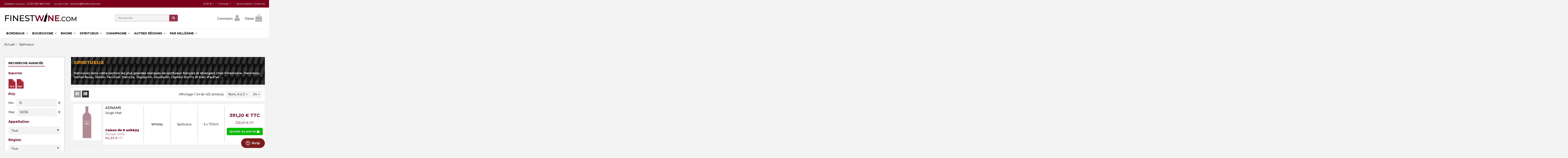

--- FILE ---
content_type: text/html; charset=utf-8
request_url: https://www.finestwine.com/fr/103-spiritueux
body_size: 61083
content:
<!doctype html>
<html lang="fr">

<head>
    
        
  <meta charset="utf-8">


  <meta http-equiv="x-ua-compatible" content="ie=edge">



  


  


  <title>Le meilleur des spiritueux français et étrangers</title>
  
    
  
  
    
  
  <meta name="description" content="Retrouvez le meilleur des spiritueux français et étrangers en un clic chez Finestwine">
  <meta name="keywords" content="">
    
      <link rel="canonical" href="https://www.finestwine.com/fr/103-spiritueux">
    

  
          <link rel="alternate" href="https://www.finestwine.com/fr/103-spiritueux" hreflang="fr">
            <link rel="alternate" href="https://www.finestwine.com/fr/103-spiritueux" hreflang="x-default">
                <link rel="alternate" href="https://www.finestwine.com/en/103-spirits" hreflang="en-us">
                <link rel="alternate" href="https://www.finestwine.com/zh/103-spiritueux" hreflang="zh-cn">
            

  
    <script type="application/ld+json">
  {
    "@context": "https://schema.org",
    "@id": "#store-organization",
    "@type": "Organization",
    "name" : "Finestwine",
    "url" : "https://www.finestwine.com/fr/",
  
      "logo": {
        "@type": "ImageObject",
        "url":"https://www.finestwine.com/img/logo-1670256395.jpg"
      }
      }
</script>

<script type="application/ld+json">
  {
    "@context": "https://schema.org",
    "@type": "WebPage",
    "isPartOf": {
      "@type": "WebSite",
      "url":  "https://www.finestwine.com/fr/",
      "name": "Finestwine"
    },
    "name": "Le meilleur des spiritueux français et étrangers",
    "url":  "https://www.finestwine.com/fr/103-spiritueux"
  }
</script>


  <script type="application/ld+json">
    {
      "@context": "https://schema.org",
      "@type": "BreadcrumbList",
      "itemListElement": [
                  {
            "@type": "ListItem",
            "position": 1,
            "name": "Accueil",
            "item": "https://www.finestwine.com/fr/"
          },              {
            "@type": "ListItem",
            "position": 2,
            "name": "Spiritueux",
            "item": "https://www.finestwine.com/fr/103-spiritueux"
          }          ]
    }
  </script>


  

  
    <script type="application/ld+json">
  {
    "@context": "https://schema.org",
    "@type": "ItemList",
    "itemListElement": [
          {
        "@type": "ListItem",
        "position": 0,
        "name": "Adnams",
        "url": "https://www.finestwine.com/fr/72087-adnams-single-malt-whisky.html"
      },          {
        "@type": "ListItem",
        "position": 1,
        "name": "Adnams",
        "url": "https://www.finestwine.com/fr/72088-adnams-triple-malt-whisky.html"
      },          {
        "@type": "ListItem",
        "position": 2,
        "name": "Adnams",
        "url": "https://www.finestwine.com/fr/72089-adnams-rye-whisky.html"
      },          {
        "@type": "ListItem",
        "position": 3,
        "name": "Akashi",
        "url": "https://www.finestwine.com/fr/72090-akashi-meisei-with-2-japanese-cups-whisky.html"
      },          {
        "@type": "ListItem",
        "position": 4,
        "name": "Akashi",
        "url": "https://www.finestwine.com/fr/72091-akashi-meisei-deluxe-whisky.html"
      },          {
        "@type": "ListItem",
        "position": 5,
        "name": "Akashi",
        "url": "https://www.finestwine.com/fr/72092-akashi-single-malt-whisky.html"
      },          {
        "@type": "ListItem",
        "position": 6,
        "name": "Appleton Estate Hearts",
        "url": "https://www.finestwine.com/fr/2003/72343-appleton-estate-hearts-rhum-2003.html"
      },          {
        "@type": "ListItem",
        "position": 7,
        "name": "Bernus",
        "url": "https://www.finestwine.com/fr/1977/60544-bernus-rhum-1977.html"
      },          {
        "@type": "ListItem",
        "position": 8,
        "name": "Bowmore",
        "url": "https://www.finestwine.com/fr/88067-bowmore-30-years-batch-2020-whisky.html"
      },          {
        "@type": "ListItem",
        "position": 9,
        "name": "Bowmore",
        "url": "https://www.finestwine.com/fr/72345-bowmore-27-years-timeless-whisky.html"
      },          {
        "@type": "ListItem",
        "position": 10,
        "name": "Camut A.",
        "url": "https://www.finestwine.com/fr/162279-camut-a-18-years-calvados.html"
      },          {
        "@type": "ListItem",
        "position": 11,
        "name": "Camut A.",
        "url": "https://www.finestwine.com/fr/85914-camut-a-rarete-calvados.html"
      },          {
        "@type": "ListItem",
        "position": 12,
        "name": "Camut A.",
        "url": "https://www.finestwine.com/fr/54814-camut-a-rarete-calvados.html"
      },          {
        "@type": "ListItem",
        "position": 13,
        "name": "Camut A.",
        "url": "https://www.finestwine.com/fr/54813-camut-a-prestige-calvados.html"
      },          {
        "@type": "ListItem",
        "position": 14,
        "name": "Camut A.",
        "url": "https://www.finestwine.com/fr/73251-camut-a-6-years-calvados.html"
      },          {
        "@type": "ListItem",
        "position": 15,
        "name": "Camut A.",
        "url": "https://www.finestwine.com/fr/54812-camut-a-prestige-calvados.html"
      },          {
        "@type": "ListItem",
        "position": 16,
        "name": "Camut A.",
        "url": "https://www.finestwine.com/fr/54811-camut-a-18-years-calvados.html"
      },          {
        "@type": "ListItem",
        "position": 17,
        "name": "Camut A.",
        "url": "https://www.finestwine.com/fr/161829-camut-a-25-years-semainville-calvados.html"
      },          {
        "@type": "ListItem",
        "position": 18,
        "name": "Camut A.",
        "url": "https://www.finestwine.com/fr/162278-camut-a-12-years-calvados.html"
      },          {
        "@type": "ListItem",
        "position": 19,
        "name": "Camut A.",
        "url": "https://www.finestwine.com/fr/162280-camut-a-prestige-calvados.html"
      },          {
        "@type": "ListItem",
        "position": 20,
        "name": "Camut A.",
        "url": "https://www.finestwine.com/fr/167819-camut-a-reserve-de-semainville-25-years-calvados.html"
      },          {
        "@type": "ListItem",
        "position": 21,
        "name": "Camut A.",
        "url": "https://www.finestwine.com/fr/162285-camut-a-reserve-de-semainville-25-years-calvados.html"
      },          {
        "@type": "ListItem",
        "position": 22,
        "name": "Camut A.",
        "url": "https://www.finestwine.com/fr/162286-camut-a-reserve-de-semainville-25-years-calvados.html"
      },          {
        "@type": "ListItem",
        "position": 23,
        "name": "Camut A.",
        "url": "https://www.finestwine.com/fr/162282-camut-a-reserve-dadrien-40-years-calvados.html"
      }        ]
  }
</script>


  
    
                
                            
        <link rel="next" href="https://www.finestwine.com/fr/103-spiritueux?page=2">  



    <meta property="og:title" content="Le meilleur des spiritueux français et étrangers"/>
    <meta property="og:url" content="https://www.finestwine.com/fr/103-spiritueux"/>
    <meta property="og:site_name" content="Finestwine"/>
    <meta property="og:description" content="Retrouvez le meilleur des spiritueux français et étrangers en un clic chez Finestwine">
    <meta property="og:type" content="website">


            
          <meta property="og:image" content="https://www.finestwine.com/img/logo-1670256395.jpg" />
    
    





      <meta name="viewport" content="initial-scale=1,user-scalable=no,maximum-scale=1,width=device-width">
  




  <link rel="icon" type="image/vnd.microsoft.icon" href="https://www.finestwine.com/img/favicon.ico?1670256395">
  <link rel="shortcut icon" type="image/x-icon" href="https://www.finestwine.com/img/favicon.ico?1670256395">
    




    <link rel="stylesheet" href="https://www.finestwine.com/themes/warehouse/assets/css/theme.css" type="text/css" media="all">
  <link rel="stylesheet" href="https://www.finestwine.com/modules/blockreassurance/views/dist/front.css" type="text/css" media="all">
  <link rel="stylesheet" href="https://www.finestwine.com/js/jquery/ui/themes/base/minified/jquery-ui.min.css" type="text/css" media="all">
  <link rel="stylesheet" href="https://www.finestwine.com/js/jquery/ui/themes/base/minified/jquery.ui.theme.min.css" type="text/css" media="all">
  <link rel="stylesheet" href="https://www.finestwine.com/modules/ps_imageslider/css/homeslider.css" type="text/css" media="all">
  <link rel="stylesheet" href="https://www.finestwine.com/modules/iqitelementor/views/css/frontend.min.css" type="text/css" media="all">
  <link rel="stylesheet" href="https://www.finestwine.com/modules/iqitmegamenu/views/css/front.css" type="text/css" media="all">
  <link rel="stylesheet" href="https://www.finestwine.com/modules/iqitthemeeditor/views/css/custom_s_1.css" type="text/css" media="all">
  <link rel="stylesheet" href="https://www.finestwine.com/modules/iqitmegamenu/views/css/iqitmegamenu_s_1.css" type="text/css" media="all">
  <link rel="stylesheet" href="https://www.finestwine.com/themes/warehousechild/assets/css/font-awesome/css/font-awesome.css" type="text/css" media="all">
  <link rel="stylesheet" href="https://www.finestwine.com/js/jquery/ui/themes/base/jquery.ui.core.css" type="text/css" media="all">
  <link rel="stylesheet" href="https://www.finestwine.com/modules/pm_advancedsearch4/views/css/pm_advancedsearch4-17.css" type="text/css" media="all">
  <link rel="stylesheet" href="https://www.finestwine.com/modules/pm_advancedsearch4/views/css/pm_advancedsearch4_dynamic.css" type="text/css" media="all">
  <link rel="stylesheet" href="https://www.finestwine.com/modules/pm_advancedsearch4/views/css/selectize/selectize.css" type="text/css" media="all">
  <link rel="stylesheet" href="https://www.finestwine.com/themes/warehousechild/assets/css/custom.css" type="text/css" media="all">




<link rel="preload" as="font"
      href="/themes/warehousechild/assets/css/font-awesome/fonts/fontawesome-webfont.woff?v=4.7.0"
      type="font/woff" crossorigin="anonymous">
<link rel="preload" as="font"
      href="/themes/warehousechild/assets/css/font-awesome/fonts/fontawesome-webfont.woff2?v=4.7.0"
      type="font/woff2" crossorigin="anonymous">


<link  rel="preload stylesheet"  as="style" href="/themes/warehousechild/assets/css/font-awesome/css/font-awesome-preload.css"
       type="text/css" crossorigin="anonymous">





  

  <script>
        var ASSearchUrl = "https:\/\/www.finestwine.com\/fr\/module\/pm_advancedsearch4\/advancedsearch4";
        var AdvancedEmailGuardStatic = {"settings":{"recaptchaType":"recaptcha_v2","recaptchaKey":"6LcVbxcmAAAAABS12Z_3RKbiuQXLZZTjwl0heG9t","recaptchaTheme":"light","recaptchaLanguage":"shop","recaptchaForms":[{"name":"register","align":"center","indent":1,"size":"normal"}]},"trans":{"recaptchaError":" Une erreur est survenue, veuillez r\u00e9essayer."},"context":{"shopVersion":"1.7.8.7","language":{"id_lang":1,"name":"Fran\u00e7ais (French)","iso_code":"fr","locale":"fr-FR","language_code":"fr","active":1,"is_rtl":0,"date_format_lite":"d\/m\/Y","date_format_full":"d\/m\/Y H:i:s"},"onePageCheckoutEnabled":false}};
        var as4_orderBySalesAsc = "Meilleures ventes en dernier";
        var as4_orderBySalesDesc = "Meilleures ventes en premier";
        var elementorFrontendConfig = {"isEditMode":"","stretchedSectionContainer":"","instagramToken":false,"is_rtl":false,"ajax_csfr_token_url":"https:\/\/www.finestwine.com\/fr\/module\/iqitelementor\/Actions?process=handleCsfrToken&ajax=1"};
        var iqitTheme = {"rm_sticky":"0","rm_breakpoint":0,"op_preloader":"0","cart_style":"side","cart_confirmation":"modal","h_layout":"2","f_fixed":"","f_layout":"3","h_absolute":"0","h_sticky":"0","hw_width":"inherit","hm_submenu_width":"fullwidth-background","h_search_type":"full","pl_lazyload":true,"pl_infinity":false,"pl_rollover":false,"pl_crsl_autoplay":false,"pl_slider_ld":3,"pl_slider_d":3,"pl_slider_t":2,"pl_slider_p":1,"pp_thumbs":"bottom","pp_zoom":"inner","pp_image_layout":"carousel","pp_tabs":"tabh","pl_grid_qty":false};
        var iqitmegamenu = {"sticky":"false","containerSelector":"#wrapper > .container"};
        var prestashop = {"cart":{"products":[],"totals":{"total":{"type":"total","label":"Total","amount":0,"value":"0,00\u00a0\u20ac"},"total_including_tax":{"type":"total","label":"Total TTC","amount":0,"value":"0,00\u00a0\u20ac"},"total_excluding_tax":{"type":"total","label":"Total HT :","amount":0,"value":"0,00\u00a0\u20ac"}},"subtotals":{"products":{"type":"products","label":"Sous-total","amount":0,"value":"0,00\u00a0\u20ac"},"discounts":null,"shipping":{"type":"shipping","label":"Livraison","amount":0,"value":""},"tax":{"type":"tax","label":"Taxes","amount":0,"value":"0,00\u00a0\u20ac"}},"products_count":0,"summary_string":"0 articles","vouchers":{"allowed":1,"added":[]},"discounts":[],"minimalPurchase":0,"minimalPurchaseRequired":""},"currency":{"id":1,"name":"Euro","iso_code":"EUR","iso_code_num":"978","sign":"\u20ac"},"customer":{"lastname":null,"firstname":null,"email":null,"birthday":null,"newsletter":null,"newsletter_date_add":null,"optin":null,"website":null,"company":null,"siret":null,"ape":null,"is_logged":false,"gender":{"type":null,"name":null},"addresses":[]},"language":{"name":"Fran\u00e7ais (French)","iso_code":"fr","locale":"fr-FR","language_code":"fr","is_rtl":"0","date_format_lite":"d\/m\/Y","date_format_full":"d\/m\/Y H:i:s","id":1},"page":{"title":"","canonical":"https:\/\/www.finestwine.com\/fr\/103-spiritueux","meta":{"title":"Le meilleur des spiritueux fran\u00e7ais et \u00e9trangers","description":"Retrouvez le meilleur des spiritueux fran\u00e7ais et \u00e9trangers en un clic chez Finestwine","keywords":"","robots":"index"},"page_name":"category","body_classes":{"lang-fr":true,"lang-rtl":false,"country-FR":true,"currency-EUR":true,"layout-left-column":true,"page-category":true,"tax-display-enabled":true,"category-id-103":true,"category-Spiritueux":true,"category-id-parent-2":true,"category-depth-level-2":true},"admin_notifications":[]},"shop":{"name":"Finestwine","logo":"https:\/\/www.finestwine.com\/img\/logo-1670256395.jpg","stores_icon":"https:\/\/www.finestwine.com\/img\/logo_stores.png","favicon":"https:\/\/www.finestwine.com\/img\/favicon.ico"},"urls":{"base_url":"https:\/\/www.finestwine.com\/","current_url":"https:\/\/www.finestwine.com\/fr\/103-spiritueux","shop_domain_url":"https:\/\/www.finestwine.com","img_ps_url":"https:\/\/www.finestwine.com\/img\/","img_cat_url":"https:\/\/www.finestwine.com\/img\/c\/","img_lang_url":"https:\/\/www.finestwine.com\/img\/l\/","img_prod_url":"https:\/\/www.finestwine.com\/img\/p\/","img_manu_url":"https:\/\/www.finestwine.com\/img\/m\/","img_sup_url":"https:\/\/www.finestwine.com\/img\/su\/","img_ship_url":"https:\/\/www.finestwine.com\/img\/s\/","img_store_url":"https:\/\/www.finestwine.com\/img\/st\/","img_col_url":"https:\/\/www.finestwine.com\/img\/co\/","img_url":"https:\/\/www.finestwine.com\/themes\/warehousechild\/assets\/img\/","css_url":"https:\/\/www.finestwine.com\/themes\/warehousechild\/assets\/css\/","js_url":"https:\/\/www.finestwine.com\/themes\/warehousechild\/assets\/js\/","pic_url":"https:\/\/www.finestwine.com\/upload\/","pages":{"address":"https:\/\/www.finestwine.com\/fr\/adresse","addresses":"https:\/\/www.finestwine.com\/fr\/adresses","authentication":"https:\/\/www.finestwine.com\/fr\/connexion","cart":"https:\/\/www.finestwine.com\/fr\/panier","category":"https:\/\/www.finestwine.com\/fr\/index.php?controller=category","cms":"https:\/\/www.finestwine.com\/fr\/index.php?controller=cms","contact":"https:\/\/www.finestwine.com\/fr\/nous-contacter","discount":"https:\/\/www.finestwine.com\/fr\/reduction","guest_tracking":"https:\/\/www.finestwine.com\/fr\/suivi-commande-invite","history":"https:\/\/www.finestwine.com\/fr\/historique-commandes","identity":"https:\/\/www.finestwine.com\/fr\/identite","index":"https:\/\/www.finestwine.com\/fr\/","my_account":"https:\/\/www.finestwine.com\/fr\/mon-compte","order_confirmation":"https:\/\/www.finestwine.com\/fr\/confirmation-commande","order_detail":"https:\/\/www.finestwine.com\/fr\/index.php?controller=order-detail","order_follow":"https:\/\/www.finestwine.com\/fr\/suivi-commande","order":"https:\/\/www.finestwine.com\/fr\/commande","order_return":"https:\/\/www.finestwine.com\/fr\/index.php?controller=order-return","order_slip":"https:\/\/www.finestwine.com\/fr\/avoirs","pagenotfound":"https:\/\/www.finestwine.com\/fr\/page-introuvable","password":"https:\/\/www.finestwine.com\/fr\/recuperation-mot-de-passe","pdf_invoice":"https:\/\/www.finestwine.com\/fr\/index.php?controller=pdf-invoice","pdf_order_return":"https:\/\/www.finestwine.com\/fr\/index.php?controller=pdf-order-return","pdf_order_slip":"https:\/\/www.finestwine.com\/fr\/index.php?controller=pdf-order-slip","prices_drop":"https:\/\/www.finestwine.com\/fr\/promotions","product":"https:\/\/www.finestwine.com\/fr\/index.php?controller=product","search":"https:\/\/www.finestwine.com\/fr\/recherche","sitemap":"https:\/\/www.finestwine.com\/fr\/plan-site","stores":"https:\/\/www.finestwine.com\/fr\/magasins","supplier":"https:\/\/www.finestwine.com\/fr\/fournisseur","register":"https:\/\/www.finestwine.com\/fr\/connexion?create_account=1","order_login":"https:\/\/www.finestwine.com\/fr\/commande?login=1"},"alternative_langs":{"fr":"https:\/\/www.finestwine.com\/fr\/103-spiritueux","en-us":"https:\/\/www.finestwine.com\/en\/103-spirits","zh-cn":"https:\/\/www.finestwine.com\/zh\/103-spiritueux"},"theme_assets":"\/themes\/warehousechild\/assets\/","actions":{"logout":"https:\/\/www.finestwine.com\/fr\/?mylogout="},"no_picture_image":{"bySize":{"small_default":{"url":"https:\/\/www.finestwine.com\/img\/p\/fr-default-small_default.jpg","width":98,"height":127},"cart_default":{"url":"https:\/\/www.finestwine.com\/img\/p\/fr-default-cart_default.jpg","width":125,"height":162},"home_default":{"url":"https:\/\/www.finestwine.com\/img\/p\/fr-default-home_default.jpg","width":236,"height":305},"large_default":{"url":"https:\/\/www.finestwine.com\/img\/p\/fr-default-large_default.jpg","width":381,"height":492},"medium_default":{"url":"https:\/\/www.finestwine.com\/img\/p\/fr-default-medium_default.jpg","width":452,"height":584},"thickbox_default":{"url":"https:\/\/www.finestwine.com\/img\/p\/fr-default-thickbox_default.jpg","width":1100,"height":1422}},"small":{"url":"https:\/\/www.finestwine.com\/img\/p\/fr-default-small_default.jpg","width":98,"height":127},"medium":{"url":"https:\/\/www.finestwine.com\/img\/p\/fr-default-large_default.jpg","width":381,"height":492},"large":{"url":"https:\/\/www.finestwine.com\/img\/p\/fr-default-thickbox_default.jpg","width":1100,"height":1422},"legend":""}},"configuration":{"display_taxes_label":true,"display_prices_tax_incl":false,"is_catalog":false,"show_prices":true,"opt_in":{"partner":true},"quantity_discount":{"type":"discount","label":"Remise sur prix unitaire"},"voucher_enabled":1,"return_enabled":0},"field_required":[],"breadcrumb":{"links":[{"title":"Accueil","url":"https:\/\/www.finestwine.com\/fr\/"},{"title":"Spiritueux","url":"https:\/\/www.finestwine.com\/fr\/103-spiritueux"}],"count":2},"link":{"protocol_link":"https:\/\/","protocol_content":"https:\/\/"},"time":1770109535,"static_token":"f72a213ee1200f445e9cdcb70479aa61","token":"b1e68b169599134586e3b08719f02f69","debug":false};
        var psemailsubscription_subscription = "https:\/\/www.finestwine.com\/fr\/module\/ps_emailsubscription\/subscription";
        var psr_icon_color = "#7C001E";
      </script>



    <link rel="prefetch" href="https://www.paypal.com/sdk/js?components=marks,funding-eligibility&amp;client-id=AXjYFXWyb4xJCErTUDiFkzL0Ulnn-bMm4fal4G-1nQXQ1ZQxp06fOuE7naKUXGkq2TZpYSiI9xXbs4eo&amp;merchant-id=S9FLDRV5E5NKW&amp;currency=EUR&amp;intent=capture&amp;commit=false&amp;vault=false&amp;integration-date=2022-14-06&amp;disable-funding=bancontact,card,eps,giropay,ideal,mybank,p24,sofort&amp;enable-funding=paylater" as="script">



    
    
    </head>

<body id="category" class="lang-fr country-fr currency-eur layout-left-column page-category tax-display-enabled category-id-103 category-spiritueux category-id-parent-2 category-depth-level-2 body-desktop-header-style-w-2">


    




    


<main id="main-page-content"  >
    
            

    <header id="header" class="desktop-header-style-w-2">
        
            


  <div class="header-banner">

    

  </div>









    
        <nav class="header-nav">

        <div class="container">

    


        <div class="row justify-content-between">

            <div class="col col-auto col-md left-nav">

                
                            <div class="block-iqitlinksmanager block-iqitlinksmanager-2 block-links-inline d-inline-block">
            <ul>
                                                            <li>
                            <a
                                    href="tel:0033-556-680-545"
                                                                                                    >
                                Appelez-nous au : 0033-556-680-545
                            </a>
                        </li>
                                                                                <li>
                            <a
                                    href="mailto:contact@finestwine.com"
                                                                                                    >
                                ou par mail : contact@finestwine.com
                            </a>
                        </li>
                                                </ul>
        </div>
    

            </div>

            <div class="col col-auto center-nav text-center">

                

             </div>

            <div class="col col-auto col-md right-nav text-right">

                
                <div id="currency_selector" class="d-inline-block">
    <div class="currency-selector dropdown js-dropdown d-inline-block">
        <a class="expand-more" data-toggle="dropdown">EUR  € <i class="fa fa-angle-down" aria-hidden="true"></i></a>
        <div class="dropdown-menu">
            <ul>
                                    <li >
                        <a title="Franc suisse" rel="nofollow" href="https://www.finestwine.com/fr/103-spiritueux?SubmitCurrency=1&amp;id_currency=5"
                           class="dropdown-item">CHF </a>
                    </li>
                                    <li >
                        <a title="Yuan renminbi chinois" rel="nofollow" href="https://www.finestwine.com/fr/103-spiritueux?SubmitCurrency=1&amp;id_currency=3"
                           class="dropdown-item">CNY  ¥</a>
                    </li>
                                    <li  class="current" >
                        <a title="Euro" rel="nofollow" href="https://www.finestwine.com/fr/103-spiritueux?SubmitCurrency=1&amp;id_currency=1"
                           class="dropdown-item">EUR  €</a>
                    </li>
                                    <li >
                        <a title="Livre sterling" rel="nofollow" href="https://www.finestwine.com/fr/103-spiritueux?SubmitCurrency=1&amp;id_currency=4"
                           class="dropdown-item">GBP  £</a>
                    </li>
                                    <li >
                        <a title="Dollar de Hong Kong" rel="nofollow" href="https://www.finestwine.com/fr/103-spiritueux?SubmitCurrency=1&amp;id_currency=6"
                           class="dropdown-item">HKD  $</a>
                    </li>
                                    <li >
                        <a title="Yen japonais" rel="nofollow" href="https://www.finestwine.com/fr/103-spiritueux?SubmitCurrency=1&amp;id_currency=7"
                           class="dropdown-item">JPY  ¥</a>
                    </li>
                                    <li >
                        <a title="Dollar de Singapour" rel="nofollow" href="https://www.finestwine.com/fr/103-spiritueux?SubmitCurrency=1&amp;id_currency=8"
                           class="dropdown-item">SGD  $</a>
                    </li>
                                    <li >
                        <a title="Dollar des États-Unis" rel="nofollow" href="https://www.finestwine.com/fr/103-spiritueux?SubmitCurrency=1&amp;id_currency=2"
                           class="dropdown-item">USD  $</a>
                    </li>
                            </ul>
        </div>
    </div>
</div>


<div id="language_selector" class="d-inline-block">
    <div class="language-selector-wrapper d-inline-block">
        <div class="language-selector dropdown js-dropdown">
            <a class="expand-more" data-toggle="dropdown" data-iso-code="fr"><img width="16" height="11" src="https://www.finestwine.com/img/l/1.jpg" alt="Français" class="img-fluid lang-flag" /> Français <i class="fa fa-angle-down fa-fw" aria-hidden="true"></i></a>
            <div class="dropdown-menu">
                <ul>
                                            <li  class="current" >
                            <a href="https://www.finestwine.com/fr/103-spiritueux" rel="alternate" hreflang="fr"
                               class="dropdown-item"><img width="16" height="11" src="https://www.finestwine.com/img/l/1.jpg" alt="Français" class="img-fluid lang-flag"  data-iso-code="fr"/> Français</a>
                        </li>
                                            <li >
                            <a href="https://www.finestwine.com/en/103-spirits" rel="alternate" hreflang="en"
                               class="dropdown-item"><img width="16" height="11" src="https://www.finestwine.com/img/l/2.jpg" alt="English" class="img-fluid lang-flag"  data-iso-code="en"/> English</a>
                        </li>
                                            <li >
                            <a href="https://www.finestwine.com/zh/103-spiritueux" rel="alternate" hreflang="zh"
                               class="dropdown-item"><img width="16" height="11" src="https://www.finestwine.com/img/l/4.jpg" alt="中文" class="img-fluid lang-flag"  data-iso-code="zh"/> 中文</a>
                        </li>
                                    </ul>
            </div>
        </div>
    </div>
</div>
            <div class="block-iqitlinksmanager block-iqitlinksmanager-4 block-links-inline d-inline-block">
            <ul>
                                                            <li>
                            <a
                                    href="/mon-compte"
                                                                                                    >
                                Se connecter / S&#039;inscrire
                            </a>
                        </li>
                                                </ul>
        </div>
    

             </div>

        </div>



        
                </div>

            </nav>

        








<div id="desktop-header" class="desktop-header-style-2">

    

    
        
<div class="header-top">
    <div id="desktop-header-container" class="container">
        <div class="row align-items-center">
                            <div class="col col-auto col-header-left">
                    <div id="desktop_logo">
                        
  <a href="https://www.finestwine.com/fr/">
    <img class="logo img-fluid"
         src="https://www.finestwine.com/img/logo-1670256395.jpg"
                  alt="Finestwine"
         width="347"
         height="50"
    >
  </a>

                    </div>
                    
                </div>
                <div class="col col-header-center">
                                        <!-- Block search module TOP -->

<!-- Block search module TOP -->
<div id="search_widget" class="search-widget" data-search-controller-url="https://www.finestwine.com/fr/module/iqitsearch/searchiqit">
    <form method="get" action="https://www.finestwine.com/fr/module/iqitsearch/searchiqit">
        <div class="input-group">
            <input type="text" name="s" value="" data-all-text="Voir les résultats"
                   data-blog-text="Blog"
                   data-product-text="Produit"
                   data-brands-text="Marque"
                   autocomplete="off" autocorrect="off" autocapitalize="off" spellcheck="false"
                   placeholder="Rechercher" class="form-control form-search-control" />
            <button type="submit" class="search-btn">
                <i class="fa fa-search"></i>
            </button>
        </div>
    </form>
</div>
<!-- /Block search module TOP -->

<!-- /Block search module TOP -->


                    
                </div>
                        <div class="col col-auto col-header-right">
                <div class="row no-gutters justify-content-end">

                    
                                            <div id="header-user-btn" class="col col-auto header-btn-w header-user-btn-w">
            <a href="https://www.finestwine.com/fr/mon-compte"
           title="Identifiez-vous"
           rel="nofollow" class="header-btn header-user-btn">
            <i class="fa fa-user fa-fw icon" aria-hidden="true"></i>
            <span class="title">Connexion</span>
        </a>
    </div>









                                        

                    

                                            
                                                    <div id="ps-shoppingcart-wrapper" class="col col-auto">
    <div id="ps-shoppingcart"
         class="header-btn-w header-cart-btn-w ps-shoppingcart side-cart">
         <div id="blockcart" class="blockcart cart-preview"
         data-refresh-url="//www.finestwine.com/fr/module/ps_shoppingcart/ajax">
        <a id="cart-toogle" class="cart-toogle header-btn header-cart-btn" data-toggle="dropdown" data-display="static">
            <i class="fa fa-shopping-bag fa-fw icon" aria-hidden="true"><span class="cart-products-count-btn  d-none">0</span></i>
            <span class="info-wrapper">
            <span class="title">Panier</span>
            <span class="cart-toggle-details">
            <span class="text-faded cart-separator"> / </span>
                            Empty
                        </span>
            </span>
        </a>
        <div id="_desktop_blockcart-content" class="dropdown-menu-custom dropdown-menu">
    <div id="blockcart-content" class="blockcart-content" >
        <div class="cart-title">
            <span class="modal-title">
                                    Votre panier
                            </span>
            <button type="button" id="js-cart-close" class="close">
                <span>×</span>
            </button>
            <hr>
        </div>
                    <span class="no-items">Il n'y a plus d'articles dans votre panier</span>
            </div>
</div> </div>




    </div>
</div>
                                                
                                    </div>
                
            </div>
            <div class="col-12">
                <div class="row">
                    
                </div>
            </div>
        </div>
    </div>
</div>
<div class="container iqit-megamenu-container">	<div id="iqitmegamenu-wrapper" class="iqitmegamenu-wrapper iqitmegamenu-all">
		<div class="container container-iqitmegamenu">
		<div id="iqitmegamenu-horizontal" class="iqitmegamenu  clearfix" role="navigation">

								
				<nav id="cbp-hrmenu" class="cbp-hrmenu cbp-horizontal cbp-hrsub-narrow">
					<ul>
												<li id="cbp-hrmenu-tab-1" class="cbp-hrmenu-tab cbp-hrmenu-tab-1  cbp-has-submeu">
	<a href="https://www.finestwine.com/fr/3-bordeaux" class="nav-link" >

								<span class="cbp-tab-title">
								Bordeaux <i class="fa fa-angle-down cbp-submenu-aindicator"></i></span>
														</a>
														<div class="cbp-hrsub col-12">
								<div class="cbp-hrsub-inner">
									<div class="container iqitmegamenu-submenu-container">
									
																																	




<div class="row menu_row menu-element  first_rows menu-element-id-1">
                

                                                




    <div class="col-3 cbp-menu-column cbp-menu-element menu-element-id-2 ">
        <div class="cbp-menu-column-inner">
                        
                
                
                    
                                                    <div class="row cbp-categories-row">
                                                                                                            <div class="col-12">
                                            <div class="cbp-category-link-w"><a href="https://www.finestwine.com/fr/6-top-chateaux"
                                                                                class="cbp-column-title nav-link cbp-category-title">Top Chateaux</a>
                                                                                                                                                    
    <ul class="cbp-links cbp-category-tree" ><li ><div class="cbp-category-link-w"><a href="https://www.finestwine.com/fr/10-angelus">Angelus</a></div></li><li ><div class="cbp-category-link-w"><a href="https://www.finestwine.com/fr/11-ausone">Ausone</a></div></li><li ><div class="cbp-category-link-w"><a href="https://www.finestwine.com/fr/12-cheval-blanc">Cheval Blanc</a></div></li><li ><div class="cbp-category-link-w"><a href="https://www.finestwine.com/fr/13-haut-brion">Haut Brion</a></div></li><li ><div class="cbp-category-link-w"><a href="https://www.finestwine.com/fr/14-lafite-rothschild">Lafite Rothschild</a></div></li><li ><div class="cbp-category-link-w"><a href="https://www.finestwine.com/fr/15-latour">Latour</a></div></li><li ><div class="cbp-category-link-w"><a href="https://www.finestwine.com/fr/16-le-pin">Le Pin</a></div></li><li ><div class="cbp-category-link-w"><a href="https://www.finestwine.com/fr/17-margaux">Margaux</a></div></li><li ><div class="cbp-category-link-w"><a href="https://www.finestwine.com/fr/18-mission-haut-brion">Mission Haut Brion</a></div></li><li ><div class="cbp-category-link-w"><a href="https://www.finestwine.com/fr/19-mouton-rothschild">Mouton Rothschild</a></div></li><li ><div class="cbp-category-link-w"><a href="https://www.finestwine.com/fr/20-pavie">Pavie</a></div></li><li ><div class="cbp-category-link-w"><a href="https://www.finestwine.com/fr/21-petrus">Petrus</a></div></li><li ><div class="cbp-category-link-w"><a href="https://www.finestwine.com/fr/22-yquem">Yquem</a></div></li></ul>

                                                                                            </div>
                                        </div>
                                                                                                </div>
                                            
                
            

            
            </div>    </div>
                                    




    <div class="col-3 cbp-menu-column cbp-menu-element menu-element-id-3 ">
        <div class="cbp-menu-column-inner">
                        
                
                
                    
                                                    <div class="row cbp-categories-row">
                                                                                                            <div class="col-12">
                                            <div class="cbp-category-link-w"><a href="https://www.finestwine.com/fr/7-appellation"
                                                                                class="cbp-column-title nav-link cbp-category-title">Appellation</a>
                                                                                                                                                    
    <ul class="cbp-links cbp-category-tree" ><li ><div class="cbp-category-link-w"><a href="https://www.finestwine.com/fr/23-haut-medoc">Haut-Médoc</a></div></li><li ><div class="cbp-category-link-w"><a href="https://www.finestwine.com/fr/24-margaux">Margaux</a></div></li><li ><div class="cbp-category-link-w"><a href="https://www.finestwine.com/fr/25-pauillac">Pauillac</a></div></li><li ><div class="cbp-category-link-w"><a href="https://www.finestwine.com/fr/26-pessac-leognan">Pessac-Léognan</a></div></li><li ><div class="cbp-category-link-w"><a href="https://www.finestwine.com/fr/27-pomerol">Pomerol</a></div></li><li ><div class="cbp-category-link-w"><a href="https://www.finestwine.com/fr/28-saint-emilion">Saint-Emilion</a></div></li><li ><div class="cbp-category-link-w"><a href="https://www.finestwine.com/fr/29-saint-estephe">Saint-Estephe</a></div></li><li ><div class="cbp-category-link-w"><a href="https://www.finestwine.com/fr/30-saint-julien">Saint-Julien</a></div></li><li ><div class="cbp-category-link-w"><a href="https://www.finestwine.com/fr/31-sauternes">Sauternes</a></div></li><li ><div class="cbp-category-link-w"><a href="https://www.finestwine.com/fr/32-autres">Autres</a></div></li></ul>

                                                                                            </div>
                                        </div>
                                                                                                </div>
                                            
                
            

            
            </div>    </div>
                                    




    <div class="col-3 cbp-menu-column cbp-menu-element menu-element-id-4 ">
        <div class="cbp-menu-column-inner">
                        
                
                
                    
                                                    <div class="row cbp-categories-row">
                                                                                                            <div class="col-12">
                                            <div class="cbp-category-link-w"><a href="https://www.finestwine.com/fr/8-couleur"
                                                                                class="cbp-column-title nav-link cbp-category-title">Couleur</a>
                                                                                                                                                    
    <ul class="cbp-links cbp-category-tree" ><li ><div class="cbp-category-link-w"><a href="https://www.finestwine.com/fr/33-rouge">Rouge</a></div></li><li ><div class="cbp-category-link-w"><a href="https://www.finestwine.com/fr/35-blanc-liquoreux">Blanc Liquoreux</a></div></li><li ><div class="cbp-category-link-w"><a href="https://www.finestwine.com/fr/34-blanc-sec">Blanc Sec</a></div></li><li ><div class="cbp-category-link-w"><a href="https://www.finestwine.com/fr/452-rose">Rose</a></div></li></ul>

                                                                                            </div>
                                        </div>
                                                                                                </div>
                                            
                
            

            
            </div>    </div>
                                    




    <div class="col-3 cbp-menu-column cbp-menu-element menu-element-id-5 ">
        <div class="cbp-menu-column-inner">
                        
                
                
                    
                                                    <div class="row cbp-categories-row">
                                                                                                            <div class="col-12">
                                            <div class="cbp-category-link-w"><a href="https://www.finestwine.com/fr/9-format"
                                                                                class="cbp-column-title nav-link cbp-category-title">Format</a>
                                                                                                                                                    
    <ul class="cbp-links cbp-category-tree" ><li ><div class="cbp-category-link-w"><a href="https://www.finestwine.com/fr/36-bouteilles">Bouteilles</a></div></li><li ><div class="cbp-category-link-w"><a href="https://www.finestwine.com/fr/37-magnums">Magnums</a></div></li><li ><div class="cbp-category-link-w"><a href="https://www.finestwine.com/fr/38-grandes-bouteilles">Grandes bouteilles</a></div></li></ul>

                                                                                            </div>
                                        </div>
                                                                                                </div>
                                            
                
            

            
            </div>    </div>
                            
                </div>
																					
																			</div>
								</div>
							</div>
													</li>
												<li id="cbp-hrmenu-tab-2" class="cbp-hrmenu-tab cbp-hrmenu-tab-2  cbp-has-submeu">
	<a href="https://www.finestwine.com/fr/39-bourgogne" class="nav-link" >

								<span class="cbp-tab-title">
								Bourgogne <i class="fa fa-angle-down cbp-submenu-aindicator"></i></span>
														</a>
														<div class="cbp-hrsub col-12">
								<div class="cbp-hrsub-inner">
									<div class="container iqitmegamenu-submenu-container">
									
																																	




<div class="row menu_row menu-element  first_rows menu-element-id-3">
                

                                                




    <div class="col-3 cbp-menu-column cbp-menu-element menu-element-id-9 ">
        <div class="cbp-menu-column-inner">
                        
                
                
                    
                                                    <div class="row cbp-categories-row">
                                                                                                            <div class="col-12">
                                            <div class="cbp-category-link-w"><a href="https://www.finestwine.com/fr/40-top-domaines"
                                                                                class="cbp-column-title nav-link cbp-category-title">Top Domaines</a>
                                                                                                                                                    
    <ul class="cbp-links cbp-category-tree" ><li ><div class="cbp-category-link-w"><a href="https://www.finestwine.com/fr/45-boillot-h">Boillot H.</a></div></li><li ><div class="cbp-category-link-w"><a href="https://www.finestwine.com/fr/46-bouchard-pf">Bouchard P&amp;F</a></div></li><li ><div class="cbp-category-link-w"><a href="https://www.finestwine.com/fr/47-comte-de-vogue">Comte de Vogüé</a></div></li><li ><div class="cbp-category-link-w"><a href="https://www.finestwine.com/fr/44-drc">DRC</a></div></li><li ><div class="cbp-category-link-w"><a href="https://www.finestwine.com/fr/48-drouhin">Drouhin</a></div></li><li ><div class="cbp-category-link-w"><a href="https://www.finestwine.com/fr/49-faiveley">Faiveley</a></div></li><li ><div class="cbp-category-link-w"><a href="https://www.finestwine.com/fr/50-jadot-l">Jadot L.</a></div></li><li ><div class="cbp-category-link-w"><a href="https://www.finestwine.com/fr/51-jayer-h">Jayer H.</a></div></li><li ><div class="cbp-category-link-w"><a href="https://www.finestwine.com/fr/52-leflaive">Leflaive</a></div></li><li ><div class="cbp-category-link-w"><a href="https://www.finestwine.com/fr/53-meo-camuzet">Meo Camuzet</a></div></li><li ><div class="cbp-category-link-w"><a href="https://www.finestwine.com/fr/54-roumier-g">Roumier G.</a></div></li><li ><div class="cbp-category-link-w"><a href="https://www.finestwine.com/fr/55-rousseau-a">Rousseau A.</a></div></li><li ><div class="cbp-category-link-w"><a href="https://www.finestwine.com/fr/56-trapet">Trapet</a></div></li></ul>

                                                                                            </div>
                                        </div>
                                                                                                </div>
                                            
                
            

            
            </div>    </div>
                                    




    <div class="col-3 cbp-menu-column cbp-menu-element menu-element-id-8 ">
        <div class="cbp-menu-column-inner">
                        
                
                
                    
                                                    <div class="row cbp-categories-row">
                                                                                                            <div class="col-12">
                                            <div class="cbp-category-link-w"><a href="https://www.finestwine.com/fr/41-appellation"
                                                                                class="cbp-column-title nav-link cbp-category-title">Appellation</a>
                                                                                                                                                    
    <ul class="cbp-links cbp-category-tree" ><li ><div class="cbp-category-link-w"><a href="https://www.finestwine.com/fr/57-chambertin">Chambertin</a></div></li><li ><div class="cbp-category-link-w"><a href="https://www.finestwine.com/fr/59-chambolle-musigny">Chambolle Musigny</a></div></li><li ><div class="cbp-category-link-w"><a href="https://www.finestwine.com/fr/58-charmes-chambertin">Charmes Chambertin</a></div></li><li ><div class="cbp-category-link-w"><a href="https://www.finestwine.com/fr/60-echezeaux">Echezeaux</a></div></li><li ><div class="cbp-category-link-w"><a href="https://www.finestwine.com/fr/61-montrachet">Montrachet</a></div></li><li ><div class="cbp-category-link-w"><a href="https://www.finestwine.com/fr/62-musigny">Musigny</a></div></li><li ><div class="cbp-category-link-w"><a href="https://www.finestwine.com/fr/63-richebourg">Richebourg</a></div></li><li ><div class="cbp-category-link-w"><a href="https://www.finestwine.com/fr/64-romanee-conti">Romanee Conti</a></div></li><li ><div class="cbp-category-link-w"><a href="https://www.finestwine.com/fr/65-romanee-saint-vivant">Romanee Saint-Vivant</a></div></li><li ><div class="cbp-category-link-w"><a href="https://www.finestwine.com/fr/66-autres">Autres</a></div></li></ul>

                                                                                            </div>
                                        </div>
                                                                                                </div>
                                            
                
            

            
            </div>    </div>
                                    




    <div class="col-3 cbp-menu-column cbp-menu-element menu-element-id-10 ">
        <div class="cbp-menu-column-inner">
                        
                
                
                    
                                                    <div class="row cbp-categories-row">
                                                                                                            <div class="col-12">
                                            <div class="cbp-category-link-w"><a href="https://www.finestwine.com/fr/42-couleur"
                                                                                class="cbp-column-title nav-link cbp-category-title">Couleur</a>
                                                                                                                                                    
    <ul class="cbp-links cbp-category-tree" ><li ><div class="cbp-category-link-w"><a href="https://www.finestwine.com/fr/67-rouge">Rouge</a></div></li><li ><div class="cbp-category-link-w"><a href="https://www.finestwine.com/fr/68-blanc">Blanc</a></div></li><li ><div class="cbp-category-link-w"><a href="https://www.finestwine.com/fr/1293-blanc-sec">Blanc sec</a></div></li></ul>

                                                                                            </div>
                                        </div>
                                                                                                </div>
                                            
                
            

            
            </div>    </div>
                                    




    <div class="col-3 cbp-menu-column cbp-menu-element menu-element-id-11 ">
        <div class="cbp-menu-column-inner">
                        
                
                
                    
                                                    <div class="row cbp-categories-row">
                                                                                                            <div class="col-12">
                                            <div class="cbp-category-link-w"><a href="https://www.finestwine.com/fr/43-format"
                                                                                class="cbp-column-title nav-link cbp-category-title">Format</a>
                                                                                                                                                    
    <ul class="cbp-links cbp-category-tree" ><li ><div class="cbp-category-link-w"><a href="https://www.finestwine.com/fr/69-bouteilles">Bouteilles</a></div></li><li ><div class="cbp-category-link-w"><a href="https://www.finestwine.com/fr/70-magnums">Magnums</a></div></li><li ><div class="cbp-category-link-w"><a href="https://www.finestwine.com/fr/71-grandes-bouteilles">Grandes bouteilles</a></div></li></ul>

                                                                                            </div>
                                        </div>
                                                                                                </div>
                                            
                
            

            
            </div>    </div>
                            
                </div>
																					
																			</div>
								</div>
							</div>
													</li>
												<li id="cbp-hrmenu-tab-3" class="cbp-hrmenu-tab cbp-hrmenu-tab-3  cbp-has-submeu">
	<a href="https://www.finestwine.com/fr/72-rhone" class="nav-link" >

								<span class="cbp-tab-title">
								Rhone <i class="fa fa-angle-down cbp-submenu-aindicator"></i></span>
														</a>
														<div class="cbp-hrsub col-12">
								<div class="cbp-hrsub-inner">
									<div class="container iqitmegamenu-submenu-container">
									
																																	




<div class="row menu_row menu-element  first_rows menu-element-id-1">
                

                                                




    <div class="col-3 cbp-menu-column cbp-menu-element menu-element-id-2 ">
        <div class="cbp-menu-column-inner">
                        
                
                
                    
                                                    <div class="row cbp-categories-row">
                                                                                                            <div class="col-12">
                                            <div class="cbp-category-link-w"><a href="https://www.finestwine.com/fr/73-top-domaines"
                                                                                class="cbp-column-title nav-link cbp-category-title">Top Domaines</a>
                                                                                                                                                    
    <ul class="cbp-links cbp-category-tree" ><li ><div class="cbp-category-link-w"><a href="https://www.finestwine.com/fr/77-beaucastel">Beaucastel</a></div></li><li ><div class="cbp-category-link-w"><a href="https://www.finestwine.com/fr/78-chapoutier">Chapoutier</a></div></li><li ><div class="cbp-category-link-w"><a href="https://www.finestwine.com/fr/900-chateau-grillet">Chateau Grillet</a></div></li><li ><div class="cbp-category-link-w"><a href="https://www.finestwine.com/fr/79-chave">Chave</a></div></li><li ><div class="cbp-category-link-w"><a href="https://www.finestwine.com/fr/80-clos-des-papes">Clos des Papes</a></div></li><li ><div class="cbp-category-link-w"><a href="https://www.finestwine.com/fr/82-guigal">Guigal</a></div></li><li ><div class="cbp-category-link-w"><a href="https://www.finestwine.com/fr/83-jaboulet">Jaboulet</a></div></li><li ><div class="cbp-category-link-w"><a href="https://www.finestwine.com/fr/84-la-janasse">La Janasse</a></div></li><li ><div class="cbp-category-link-w"><a href="https://www.finestwine.com/fr/85-pegau">Pegau</a></div></li><li ><div class="cbp-category-link-w"><a href="https://www.finestwine.com/fr/86-rayas">Rayas</a></div></li><li ><div class="cbp-category-link-w"><a href="https://www.finestwine.com/fr/88-vieux-telegraphe">Vieux Telegraphe</a></div></li><li ><div class="cbp-category-link-w"><a href="https://www.finestwine.com/fr/89-voge">Voge</a></div></li></ul>

                                                                                            </div>
                                        </div>
                                                                                                </div>
                                            
                
            

            
            </div>    </div>
                                    




    <div class="col-3 cbp-menu-column cbp-menu-element menu-element-id-3 ">
        <div class="cbp-menu-column-inner">
                        
                
                
                    
                                                    <div class="row cbp-categories-row">
                                                                                                            <div class="col-12">
                                            <div class="cbp-category-link-w"><a href="https://www.finestwine.com/fr/74-appellation"
                                                                                class="cbp-column-title nav-link cbp-category-title">Appellation</a>
                                                                                                                                                    
    <ul class="cbp-links cbp-category-tree" ><li ><div class="cbp-category-link-w"><a href="https://www.finestwine.com/fr/90-chateauneuf-du-pape">Châteauneuf-du-Pape</a></div></li><li ><div class="cbp-category-link-w"><a href="https://www.finestwine.com/fr/91-condrieu">Condrieu</a></div></li><li ><div class="cbp-category-link-w"><a href="https://www.finestwine.com/fr/93-cotes-du-rhone">Cotes du Rhone</a></div></li><li ><div class="cbp-category-link-w"><a href="https://www.finestwine.com/fr/92-cote-rotie">Cote Rotie</a></div></li><li ><div class="cbp-category-link-w"><a href="https://www.finestwine.com/fr/94-crozes-hermitage">Crozes Hermitage</a></div></li><li ><div class="cbp-category-link-w"><a href="https://www.finestwine.com/fr/95-hermitage">Hermitage</a></div></li><li ><div class="cbp-category-link-w"><a href="https://www.finestwine.com/fr/96-saint-joseph">Saint-Joseph</a></div></li><li ><div class="cbp-category-link-w"><a href="https://www.finestwine.com/fr/97-autres">Autres</a></div></li></ul>

                                                                                            </div>
                                        </div>
                                                                                                </div>
                                            
                
            

            
            </div>    </div>
                                    




    <div class="col-3 cbp-menu-column cbp-menu-element menu-element-id-4 ">
        <div class="cbp-menu-column-inner">
                        
                
                
                    
                                                    <div class="row cbp-categories-row">
                                                                                                            <div class="col-12">
                                            <div class="cbp-category-link-w"><a href="https://www.finestwine.com/fr/75-couleur"
                                                                                class="cbp-column-title nav-link cbp-category-title">Couleur</a>
                                                                                                                                                    
    <ul class="cbp-links cbp-category-tree" ><li ><div class="cbp-category-link-w"><a href="https://www.finestwine.com/fr/98-rouge">Rouge</a></div></li><li ><div class="cbp-category-link-w"><a href="https://www.finestwine.com/fr/99-blanc">Blanc</a></div></li><li ><div class="cbp-category-link-w"><a href="https://www.finestwine.com/fr/1355-rose">Rose</a></div></li></ul>

                                                                                            </div>
                                        </div>
                                                                                                </div>
                                            
                
            

            
            </div>    </div>
                                    




    <div class="col-3 cbp-menu-column cbp-menu-element menu-element-id-5 ">
        <div class="cbp-menu-column-inner">
                        
                
                
                    
                                                    <div class="row cbp-categories-row">
                                                                                                            <div class="col-12">
                                            <div class="cbp-category-link-w"><a href="https://www.finestwine.com/fr/76-format"
                                                                                class="cbp-column-title nav-link cbp-category-title">Format</a>
                                                                                                                                                    
    <ul class="cbp-links cbp-category-tree" ><li ><div class="cbp-category-link-w"><a href="https://www.finestwine.com/fr/100-bouteilles">Bouteilles</a></div></li><li ><div class="cbp-category-link-w"><a href="https://www.finestwine.com/fr/101-magnums">Magnums</a></div></li><li ><div class="cbp-category-link-w"><a href="https://www.finestwine.com/fr/102-grandes-bouteilles">Grandes bouteilles</a></div></li></ul>

                                                                                            </div>
                                        </div>
                                                                                                </div>
                                            
                
            

            
            </div>    </div>
                            
                </div>
																					
																			</div>
								</div>
							</div>
													</li>
												<li id="cbp-hrmenu-tab-4" class="cbp-hrmenu-tab cbp-hrmenu-tab-4  cbp-has-submeu">
	<a href="https://www.finestwine.com/fr/103-spiritueux" class="nav-link" >

								<span class="cbp-tab-title">
								Spiritueux <i class="fa fa-angle-down cbp-submenu-aindicator"></i></span>
														</a>
														<div class="cbp-hrsub col-12">
								<div class="cbp-hrsub-inner">
									<div class="container iqitmegamenu-submenu-container">
									
																																	




<div class="row menu_row menu-element  first_rows menu-element-id-1">
                

                                                




    <div class="col-2 cbp-menu-column cbp-menu-element menu-element-id-2 ">
        <div class="cbp-menu-column-inner">
                        
                
                
                    
                                                    <div class="row cbp-categories-row">
                                                                                                            <div class="col-12">
                                            <div class="cbp-category-link-w"><a href="https://www.finestwine.com/fr/106-armagnac"
                                                                                class="cbp-column-title nav-link cbp-category-title">Armagnac</a>
                                                                                                                                                    
    <ul class="cbp-links cbp-category-tree" ><li ><div class="cbp-category-link-w"><a href="https://www.finestwine.com/fr/114-darroze">Darroze</a></div></li><li ><div class="cbp-category-link-w"><a href="https://www.finestwine.com/fr/115-dupeyron">Dupeyron</a></div></li><li ><div class="cbp-category-link-w"><a href="https://www.finestwine.com/fr/116-goudoulin">Goudoulin</a></div></li><li ><div class="cbp-category-link-w"><a href="https://www.finestwine.com/fr/117-autres">Autres</a></div></li></ul>

                                                                                            </div>
                                        </div>
                                                                                                </div>
                                            
                
            

            
            </div>    </div>
                                    




    <div class="col-2 cbp-menu-column cbp-menu-element menu-element-id-3 ">
        <div class="cbp-menu-column-inner">
                        
                
                
                    
                                                    <div class="row cbp-categories-row">
                                                                                                            <div class="col-12">
                                            <div class="cbp-category-link-w"><a href="https://www.finestwine.com/fr/104-cognac"
                                                                                class="cbp-column-title nav-link cbp-category-title">Cognac</a>
                                                                                                                                                    
    <ul class="cbp-links cbp-category-tree" ><li ><div class="cbp-category-link-w"><a href="https://www.finestwine.com/fr/111-daniel-bouju">Daniel Bouju</a></div></li><li ><div class="cbp-category-link-w"><a href="https://www.finestwine.com/fr/112-vallein-tercinier">Vallein-Tercinier</a></div></li><li ><div class="cbp-category-link-w"><a href="https://www.finestwine.com/fr/113-autres">Autres</a></div></li></ul>

                                                                                            </div>
                                        </div>
                                                                                                </div>
                                            
                
            

            
            </div>    </div>
                                    




    <div class="col-2 cbp-menu-column cbp-menu-element menu-element-id-4 ">
        <div class="cbp-menu-column-inner">
                        
                
                
                    
                                                    <div class="row cbp-categories-row">
                                                                                                            <div class="col-12">
                                            <div class="cbp-category-link-w"><a href="https://www.finestwine.com/fr/108-whisky"
                                                                                class="cbp-column-title nav-link cbp-category-title">Whisky</a>
                                                                                                                                            </div>
                                        </div>
                                                                                                </div>
                                            
                
            

            
            </div>    </div>
                                    




    <div class="col-2 cbp-menu-column cbp-menu-element menu-element-id-5 ">
        <div class="cbp-menu-column-inner">
                        
                
                
                    
                                                    <div class="row cbp-categories-row">
                                                                                                            <div class="col-12">
                                            <div class="cbp-category-link-w"><a href="https://www.finestwine.com/fr/109-autres"
                                                                                class="cbp-column-title nav-link cbp-category-title">Autres</a>
                                                                                                                                            </div>
                                        </div>
                                                                                                </div>
                                            
                
            

            
            </div>    </div>
                                    




    <div class="col-2 cbp-menu-column cbp-menu-element menu-element-id-6 ">
        <div class="cbp-menu-column-inner">
                        
                
                
                    
                                                    <div class="row cbp-categories-row">
                                                                                                            <div class="col-12">
                                            <div class="cbp-category-link-w"><a href="https://www.finestwine.com/fr/107-format"
                                                                                class="cbp-column-title nav-link cbp-category-title">Format</a>
                                                                                                                                                    
    <ul class="cbp-links cbp-category-tree" ><li ><div class="cbp-category-link-w"><a href="https://www.finestwine.com/fr/118-bouteilles">Bouteilles</a></div></li><li ><div class="cbp-category-link-w"><a href="https://www.finestwine.com/fr/119-magnums">Magnums</a></div></li><li ><div class="cbp-category-link-w"><a href="https://www.finestwine.com/fr/120-grandes-bouteilles">Grandes bouteilles</a></div></li></ul>

                                                                                            </div>
                                        </div>
                                                                                                </div>
                                            
                
            

            
            </div>    </div>
                            
                </div>
																					
																			</div>
								</div>
							</div>
													</li>
												<li id="cbp-hrmenu-tab-5" class="cbp-hrmenu-tab cbp-hrmenu-tab-5  cbp-has-submeu">
	<a href="https://www.finestwine.com/fr/121-champagne" class="nav-link" >

								<span class="cbp-tab-title">
								Champagne <i class="fa fa-angle-down cbp-submenu-aindicator"></i></span>
														</a>
														<div class="cbp-hrsub col-12">
								<div class="cbp-hrsub-inner">
									<div class="container iqitmegamenu-submenu-container">
									
																																	




<div class="row menu_row menu-element  first_rows menu-element-id-1">
                

                                                




    <div class="col-3 cbp-menu-column cbp-menu-element menu-element-id-2 ">
        <div class="cbp-menu-column-inner">
                        
                
                
                    
                                                    <div class="row cbp-categories-row">
                                                                                                            <div class="col-12">
                                            <div class="cbp-category-link-w"><a href="https://www.finestwine.com/fr/122-maisons"
                                                                                class="cbp-column-title nav-link cbp-category-title">Maisons</a>
                                                                                                                                                    
    <ul class="cbp-links cbp-category-tree" ><li ><div class="cbp-category-link-w"><a href="https://www.finestwine.com/fr/125-bollinger">Bollinger</a></div></li><li ><div class="cbp-category-link-w"><a href="https://www.finestwine.com/fr/135-autres">Autres</a></div></li><li ><div class="cbp-category-link-w"><a href="https://www.finestwine.com/fr/134-veuve-clicquot">Veuve Clicquot</a></div></li><li ><div class="cbp-category-link-w"><a href="https://www.finestwine.com/fr/133-taittinger">Taittinger</a></div></li><li ><div class="cbp-category-link-w"><a href="https://www.finestwine.com/fr/132-ruinart">Ruinart</a></div></li><li ><div class="cbp-category-link-w"><a href="https://www.finestwine.com/fr/131-louis-roederer">Louis Roederer</a></div></li><li ><div class="cbp-category-link-w"><a href="https://www.finestwine.com/fr/130-moet-chandon">Moet &amp; Chandon</a></div></li><li ><div class="cbp-category-link-w"><a href="https://www.finestwine.com/fr/129-krug">Krug</a></div></li><li ><div class="cbp-category-link-w"><a href="https://www.finestwine.com/fr/128-dom-perignon">Dom Pérignon</a></div></li><li ><div class="cbp-category-link-w"><a href="https://www.finestwine.com/fr/127-deutz">Deutz</a></div></li><li ><div class="cbp-category-link-w"><a href="https://www.finestwine.com/fr/126-cristal">Cristal</a></div></li></ul>

                                                                                            </div>
                                        </div>
                                                                                                </div>
                                            
                
            

            
            </div>    </div>
                                    




    <div class="col-3 cbp-menu-column cbp-menu-element menu-element-id-3 ">
        <div class="cbp-menu-column-inner">
                        
                
                
                    
                                                    <div class="row cbp-categories-row">
                                                                                                            <div class="col-12">
                                            <div class="cbp-category-link-w"><a href="https://www.finestwine.com/fr/123-couleur"
                                                                                class="cbp-column-title nav-link cbp-category-title">Couleur</a>
                                                                                                                                                    
    <ul class="cbp-links cbp-category-tree" ><li ><div class="cbp-category-link-w"><a href="https://www.finestwine.com/fr/136-blanc">Blanc</a></div></li><li ><div class="cbp-category-link-w"><a href="https://www.finestwine.com/fr/137-rose">Rose</a></div></li><li ><div class="cbp-category-link-w"><a href="https://www.finestwine.com/fr/1354-red">Red</a></div></li></ul>

                                                                                            </div>
                                        </div>
                                                                                                </div>
                                            
                
            

            
            </div>    </div>
                            
                </div>
																					
																			</div>
								</div>
							</div>
													</li>
												<li id="cbp-hrmenu-tab-6" class="cbp-hrmenu-tab cbp-hrmenu-tab-6  cbp-has-submeu">
	<a href="https://www.finestwine.com/fr/142-autres-regions" class="nav-link" >

								<span class="cbp-tab-title">
								Autres régions <i class="fa fa-angle-down cbp-submenu-aindicator"></i></span>
														</a>
														<div class="cbp-hrsub col-12">
								<div class="cbp-hrsub-inner">
									<div class="container iqitmegamenu-submenu-container">
									
																																	




<div class="row menu_row menu-element  first_rows menu-element-id-1">
                

                                                




    <div class="col-12 cbp-menu-column cbp-menu-element menu-element-id-2 ">
        <div class="cbp-menu-column-inner">
                        
                
                
                    
                                                    <div class="row cbp-categories-row">
                                                                                                            <div class="col-12">
                                            <div class="cbp-category-link-w"><a href="https://www.finestwine.com/fr/142-autres-regions"
                                                                                class="cbp-column-title nav-link cbp-category-title">Autres Régions</a>
                                                                                                                                                    
    <ul class="cbp-links cbp-category-tree" style="columns: 4;width: 100%;"><li ><div class="cbp-category-link-w"><a href="https://www.finestwine.com/fr/358-afrique-du-sud">Afrique du Sud</a></div></li><li ><div class="cbp-category-link-w"><a href="https://www.finestwine.com/fr/408-allemagne">Allemagne</a></div></li><li ><div class="cbp-category-link-w"><a href="https://www.finestwine.com/fr/144-alsace">Alsace</a></div></li><li ><div class="cbp-category-link-w"><a href="https://www.finestwine.com/fr/143-vallee-de-la-loire">Vallée de la Loire</a></div></li><li ><div class="cbp-category-link-w"><a href="https://www.finestwine.com/fr/860-savoie">Savoie</a></div></li><li ><div class="cbp-category-link-w"><a href="https://www.finestwine.com/fr/780-sicily">Sicily</a></div></li><li ><div class="cbp-category-link-w"><a href="https://www.finestwine.com/fr/647-calvados">Calvados</a></div></li><li ><div class="cbp-category-link-w"><a href="https://www.finestwine.com/fr/622-armagnac">Armagnac</a></div></li><li ><div class="cbp-category-link-w"><a href="https://www.finestwine.com/fr/609-uruguay">Uruguay</a></div></li><li ><div class="cbp-category-link-w"><a href="https://www.finestwine.com/fr/602-slovakia">Slovakia</a></div></li><li ><div class="cbp-category-link-w"><a href="https://www.finestwine.com/fr/572-england">England</a></div></li><li ><div class="cbp-category-link-w"><a href="https://www.finestwine.com/fr/554-lebanon">Lebanon</a></div></li><li ><div class="cbp-category-link-w"><a href="https://www.finestwine.com/fr/551-beaujolais">Beaujolais</a></div></li><li ><div class="cbp-category-link-w"><a href="https://www.finestwine.com/fr/550-cognac">Cognac</a></div></li><li ><div class="cbp-category-link-w"><a href="https://www.finestwine.com/fr/541-corse">Corse</a></div></li><li ><div class="cbp-category-link-w"><a href="https://www.finestwine.com/fr/531-champagne">Champagne</a></div></li><li ><div class="cbp-category-link-w"><a href="https://www.finestwine.com/fr/529-china">China</a></div></li><li ><div class="cbp-category-link-w"><a href="https://www.finestwine.com/fr/528-united-states">United states</a></div></li><li ><div class="cbp-category-link-w"><a href="https://www.finestwine.com/fr/523-japon">Japon</a></div></li><li ><div class="cbp-category-link-w"><a href="https://www.finestwine.com/fr/522-grece">Grèce</a></div></li><li ><div class="cbp-category-link-w"><a href="https://www.finestwine.com/fr/519-languedoc-roussillon">Languedoc-Roussillon</a></div></li><li ><div class="cbp-category-link-w"><a href="https://www.finestwine.com/fr/462-canada">Canada</a></div></li><li ><div class="cbp-category-link-w"><a href="https://www.finestwine.com/fr/459-chypre">Chypre</a></div></li><li ><div class="cbp-category-link-w"><a href="https://www.finestwine.com/fr/458-hongrie">Hongrie</a></div></li><li ><div class="cbp-category-link-w"><a href="https://www.finestwine.com/fr/457-australie">Australie</a></div></li><li ><div class="cbp-category-link-w"><a href="https://www.finestwine.com/fr/456-nouvelle-zelande">Nouvelle Zélande</a></div></li><li ><div class="cbp-category-link-w"><a href="https://www.finestwine.com/fr/455-autriche">Autriche</a></div></li><li ><div class="cbp-category-link-w"><a href="https://www.finestwine.com/fr/454-argentine">Argentine</a></div></li><li ><div class="cbp-category-link-w"><a href="https://www.finestwine.com/fr/453-suisse">Suisse</a></div></li><li ><div class="cbp-category-link-w"><a href="https://www.finestwine.com/fr/434-provence">Provence</a></div></li><li ><div class="cbp-category-link-w"><a href="https://www.finestwine.com/fr/428-jura">Jura</a></div></li><li ><div class="cbp-category-link-w"><a href="https://www.finestwine.com/fr/424-ukraine">Ukraine</a></div></li><li ><div class="cbp-category-link-w"><a href="https://www.finestwine.com/fr/355-chili">Chili</a></div></li><li ><div class="cbp-category-link-w"><a href="https://www.finestwine.com/fr/150-portugal">Portugal</a></div></li><li ><div class="cbp-category-link-w"><a href="https://www.finestwine.com/fr/149-etats-unis">Etats-Unis</a></div></li><li ><div class="cbp-category-link-w"><a href="https://www.finestwine.com/fr/148-espagne">Espagne</a></div></li><li ><div class="cbp-category-link-w"><a href="https://www.finestwine.com/fr/147-italie">Italie</a></div></li><li ><div class="cbp-category-link-w"><a href="https://www.finestwine.com/fr/146-languedoc">Languedoc</a></div></li><li ><div class="cbp-category-link-w"><a href="https://www.finestwine.com/fr/145-sud-ouest">Sud Ouest</a></div></li><li ><div class="cbp-category-link-w"><a href="https://www.finestwine.com/fr/1021-martinique">Martinique</a></div></li><li ><div class="cbp-category-link-w"><a href="https://www.finestwine.com/fr/1312-rivesaltes">Rivesaltes</a></div></li><li ><div class="cbp-category-link-w"><a href="https://www.finestwine.com/fr/1356-croatie">Croatie</a></div></li><li ><div class="cbp-category-link-w"><a href="https://www.finestwine.com/fr/1357-ecosse">Ecosse</a></div></li><li ><div class="cbp-category-link-w"><a href="https://www.finestwine.com/fr/1358-jamaique">Jamaique</a></div></li><li ><div class="cbp-category-link-w"><a href="https://www.finestwine.com/fr/1359-mexique">Mexique</a></div></li><li ><div class="cbp-category-link-w"><a href="https://www.finestwine.com/fr/1363-irlande">Irlande</a></div></li><li ><div class="cbp-category-link-w"><a href="https://www.finestwine.com/fr/1364-france">France</a></div></li><li ><div class="cbp-category-link-w"><a href="https://www.finestwine.com/fr/1368-ecosse">Ecosse</a></div></li></ul>

                                                                                            </div>
                                        </div>
                                                                                                </div>
                                            
                
            

            
            </div>    </div>
                            
                </div>
																					
																			</div>
								</div>
							</div>
													</li>
												<li id="cbp-hrmenu-tab-7" class="cbp-hrmenu-tab cbp-hrmenu-tab-7  cbp-has-submeu">
	<a href="https://www.finestwine.com/fr/151-millesimes" class="nav-link" >

								<span class="cbp-tab-title">
								Par millésime <i class="fa fa-angle-down cbp-submenu-aindicator"></i></span>
														</a>
														<div class="cbp-hrsub col-12">
								<div class="cbp-hrsub-inner">
									<div class="container iqitmegamenu-submenu-container">
									
																																	




<div class="row menu_row menu-element  first_rows menu-element-id-1">
                

                                                




    <div class="col-12 cbp-menu-column cbp-menu-element menu-element-id-2 ">
        <div class="cbp-menu-column-inner">
                        
                
                
                    
                                                    <div class="row cbp-categories-row">
                                                                                                            <div class="col-12">
                                            <div class="cbp-category-link-w"><a href="https://www.finestwine.com/fr/151-millesimes"
                                                                                class="cbp-column-title nav-link cbp-category-title">Millésimes</a>
                                                                                                                                                    
    <ul class="cbp-links cbp-category-tree" style="columns: 4;width: 100%;"><li ><div class="cbp-category-link-w"><a href="https://www.finestwine.com/fr/1349-1825">1825</a></div></li><li ><div class="cbp-category-link-w"><a href="https://www.finestwine.com/fr/1343-1831">1831</a></div></li><li ><div class="cbp-category-link-w"><a href="https://www.finestwine.com/fr/1342-1835">1835</a></div></li><li ><div class="cbp-category-link-w"><a href="https://www.finestwine.com/fr/1340-1836">1836</a></div></li><li ><div class="cbp-category-link-w"><a href="https://www.finestwine.com/fr/1371-1837">1837</a></div></li><li ><div class="cbp-category-link-w"><a href="https://www.finestwine.com/fr/448-1840">1840</a></div></li><li ><div class="cbp-category-link-w"><a href="https://www.finestwine.com/fr/1341-1841">1841</a></div></li><li ><div class="cbp-category-link-w"><a href="https://www.finestwine.com/fr/1350-1846">1846</a></div></li><li ><div class="cbp-category-link-w"><a href="https://www.finestwine.com/fr/1372-1847">1847</a></div></li><li ><div class="cbp-category-link-w"><a href="https://www.finestwine.com/fr/429-1850">1850</a></div></li><li ><div class="cbp-category-link-w"><a href="https://www.finestwine.com/fr/1344-1855">1855</a></div></li><li ><div class="cbp-category-link-w"><a href="https://www.finestwine.com/fr/1317-1860">1860</a></div></li><li ><div class="cbp-category-link-w"><a href="https://www.finestwine.com/fr/1366-1863">1863</a></div></li><li ><div class="cbp-category-link-w"><a href="https://www.finestwine.com/fr/472-1865">1865</a></div></li><li ><div class="cbp-category-link-w"><a href="https://www.finestwine.com/fr/467-1868">1868</a></div></li><li ><div class="cbp-category-link-w"><a href="https://www.finestwine.com/fr/431-1869">1869</a></div></li><li ><div class="cbp-category-link-w"><a href="https://www.finestwine.com/fr/418-1870">1870</a></div></li><li ><div class="cbp-category-link-w"><a href="https://www.finestwine.com/fr/1345-1871">1871</a></div></li><li ><div class="cbp-category-link-w"><a href="https://www.finestwine.com/fr/1370-1872">1872</a></div></li><li ><div class="cbp-category-link-w"><a href="https://www.finestwine.com/fr/1351-1874">1874</a></div></li><li ><div class="cbp-category-link-w"><a href="https://www.finestwine.com/fr/1373-1875">1875</a></div></li><li ><div class="cbp-category-link-w"><a href="https://www.finestwine.com/fr/1352-1876">1876</a></div></li><li ><div class="cbp-category-link-w"><a href="https://www.finestwine.com/fr/466-1878">1878</a></div></li><li ><div class="cbp-category-link-w"><a href="https://www.finestwine.com/fr/1353-1879">1879</a></div></li><li ><div class="cbp-category-link-w"><a href="https://www.finestwine.com/fr/1348-1881">1881</a></div></li><li ><div class="cbp-category-link-w"><a href="https://www.finestwine.com/fr/469-1884">1884</a></div></li><li ><div class="cbp-category-link-w"><a href="https://www.finestwine.com/fr/1347-1887">1887</a></div></li><li ><div class="cbp-category-link-w"><a href="https://www.finestwine.com/fr/1346-1888">1888</a></div></li><li ><div class="cbp-category-link-w"><a href="https://www.finestwine.com/fr/417-1890">1890</a></div></li><li ><div class="cbp-category-link-w"><a href="https://www.finestwine.com/fr/413-1891">1891</a></div></li><li ><div class="cbp-category-link-w"><a href="https://www.finestwine.com/fr/415-1892">1892</a></div></li><li ><div class="cbp-category-link-w"><a href="https://www.finestwine.com/fr/406-1893">1893</a></div></li><li ><div class="cbp-category-link-w"><a href="https://www.finestwine.com/fr/412-1894">1894</a></div></li><li ><div class="cbp-category-link-w"><a href="https://www.finestwine.com/fr/411-1895">1895</a></div></li><li ><div class="cbp-category-link-w"><a href="https://www.finestwine.com/fr/414-1896">1896</a></div></li><li ><div class="cbp-category-link-w"><a href="https://www.finestwine.com/fr/465-1897">1897</a></div></li><li ><div class="cbp-category-link-w"><a href="https://www.finestwine.com/fr/464-1898">1898</a></div></li><li ><div class="cbp-category-link-w"><a href="https://www.finestwine.com/fr/416-1899">1899</a></div></li><li ><div class="cbp-category-link-w"><a href="https://www.finestwine.com/fr/1339-1900">1900</a></div></li><li ><div class="cbp-category-link-w"><a href="https://www.finestwine.com/fr/430-1901">1901</a></div></li><li ><div class="cbp-category-link-w"><a href="https://www.finestwine.com/fr/1319-1902">1902</a></div></li><li ><div class="cbp-category-link-w"><a href="https://www.finestwine.com/fr/1323-1903">1903</a></div></li><li ><div class="cbp-category-link-w"><a href="https://www.finestwine.com/fr/423-1904">1904</a></div></li><li ><div class="cbp-category-link-w"><a href="https://www.finestwine.com/fr/470-1905">1905</a></div></li><li ><div class="cbp-category-link-w"><a href="https://www.finestwine.com/fr/433-1906">1906</a></div></li><li ><div class="cbp-category-link-w"><a href="https://www.finestwine.com/fr/426-1907">1907</a></div></li><li ><div class="cbp-category-link-w"><a href="https://www.finestwine.com/fr/1324-1908">1908</a></div></li><li ><div class="cbp-category-link-w"><a href="https://www.finestwine.com/fr/420-1909">1909</a></div></li><li ><div class="cbp-category-link-w"><a href="https://www.finestwine.com/fr/427-1910">1910</a></div></li><li ><div class="cbp-category-link-w"><a href="https://www.finestwine.com/fr/468-1911">1911</a></div></li><li ><div class="cbp-category-link-w"><a href="https://www.finestwine.com/fr/471-1912">1912</a></div></li><li ><div class="cbp-category-link-w"><a href="https://www.finestwine.com/fr/432-1913">1913</a></div></li><li ><div class="cbp-category-link-w"><a href="https://www.finestwine.com/fr/1325-1914">1914</a></div></li><li ><div class="cbp-category-link-w"><a href="https://www.finestwine.com/fr/425-1915">1915</a></div></li><li ><div class="cbp-category-link-w"><a href="https://www.finestwine.com/fr/421-1916">1916</a></div></li><li ><div class="cbp-category-link-w"><a href="https://www.finestwine.com/fr/925-1916">1916</a></div></li><li ><div class="cbp-category-link-w"><a href="https://www.finestwine.com/fr/419-1917">1917</a></div></li><li ><div class="cbp-category-link-w"><a href="https://www.finestwine.com/fr/1338-1918">1918</a></div></li><li ><div class="cbp-category-link-w"><a href="https://www.finestwine.com/fr/422-1919">1919</a></div></li><li ><div class="cbp-category-link-w"><a href="https://www.finestwine.com/fr/1337-1920">1920</a></div></li><li ><div class="cbp-category-link-w"><a href="https://www.finestwine.com/fr/1309-1921">1921</a></div></li><li ><div class="cbp-category-link-w"><a href="https://www.finestwine.com/fr/410-1922">1922</a></div></li><li ><div class="cbp-category-link-w"><a href="https://www.finestwine.com/fr/1335-1923">1923</a></div></li><li ><div class="cbp-category-link-w"><a href="https://www.finestwine.com/fr/1336-1924">1924</a></div></li><li ><div class="cbp-category-link-w"><a href="https://www.finestwine.com/fr/1321-1925">1925</a></div></li><li ><div class="cbp-category-link-w"><a href="https://www.finestwine.com/fr/1333-1926">1926</a></div></li><li ><div class="cbp-category-link-w"><a href="https://www.finestwine.com/fr/1334-1927">1927</a></div></li><li ><div class="cbp-category-link-w"><a href="https://www.finestwine.com/fr/1311-1928">1928</a></div></li><li ><div class="cbp-category-link-w"><a href="https://www.finestwine.com/fr/1307-1929">1929</a></div></li><li ><div class="cbp-category-link-w"><a href="https://www.finestwine.com/fr/1330-1930">1930</a></div></li><li ><div class="cbp-category-link-w"><a href="https://www.finestwine.com/fr/1331-1931">1931</a></div></li><li ><div class="cbp-category-link-w"><a href="https://www.finestwine.com/fr/1332-1932">1932</a></div></li><li ><div class="cbp-category-link-w"><a href="https://www.finestwine.com/fr/1310-1933">1933</a></div></li><li ><div class="cbp-category-link-w"><a href="https://www.finestwine.com/fr/1329-1934">1934</a></div></li><li ><div class="cbp-category-link-w"><a href="https://www.finestwine.com/fr/1314-1935">1935</a></div></li><li ><div class="cbp-category-link-w"><a href="https://www.finestwine.com/fr/1328-1936">1936</a></div></li><li ><div class="cbp-category-link-w"><a href="https://www.finestwine.com/fr/1308-1937">1937</a></div></li><li ><div class="cbp-category-link-w"><a href="https://www.finestwine.com/fr/1316-1938">1938</a></div></li><li ><div class="cbp-category-link-w"><a href="https://www.finestwine.com/fr/1318-1939">1939</a></div></li><li ><div class="cbp-category-link-w"><a href="https://www.finestwine.com/fr/1320-1940">1940</a></div></li><li ><div class="cbp-category-link-w"><a href="https://www.finestwine.com/fr/1327-1941">1941</a></div></li><li ><div class="cbp-category-link-w"><a href="https://www.finestwine.com/fr/1326-1942">1942</a></div></li><li ><div class="cbp-category-link-w"><a href="https://www.finestwine.com/fr/873-1943">1943</a></div></li><li ><div class="cbp-category-link-w"><a href="https://www.finestwine.com/fr/1296-1944">1944</a></div></li><li ><div class="cbp-category-link-w"><a href="https://www.finestwine.com/fr/923-1945">1945</a></div></li><li ><div class="cbp-category-link-w"><a href="https://www.finestwine.com/fr/1019-1946">1946</a></div></li><li ><div class="cbp-category-link-w"><a href="https://www.finestwine.com/fr/1313-1947">1947</a></div></li><li ><div class="cbp-category-link-w"><a href="https://www.finestwine.com/fr/1322-1948">1948</a></div></li><li ><div class="cbp-category-link-w"><a href="https://www.finestwine.com/fr/974-1949">1949</a></div></li><li ><div class="cbp-category-link-w"><a href="https://www.finestwine.com/fr/1026-1950">1950</a></div></li><li ><div class="cbp-category-link-w"><a href="https://www.finestwine.com/fr/1304-1951">1951</a></div></li><li ><div class="cbp-category-link-w"><a href="https://www.finestwine.com/fr/1305-1952">1952</a></div></li><li ><div class="cbp-category-link-w"><a href="https://www.finestwine.com/fr/1306-1953">1953</a></div></li><li ><div class="cbp-category-link-w"><a href="https://www.finestwine.com/fr/874-1954">1954</a></div></li><li ><div class="cbp-category-link-w"><a href="https://www.finestwine.com/fr/881-1955">1955</a></div></li><li ><div class="cbp-category-link-w"><a href="https://www.finestwine.com/fr/871-1956">1956</a></div></li><li ><div class="cbp-category-link-w"><a href="https://www.finestwine.com/fr/407-1957">1957</a></div></li><li ><div class="cbp-category-link-w"><a href="https://www.finestwine.com/fr/1297-1958">1958</a></div></li><li ><div class="cbp-category-link-w"><a href="https://www.finestwine.com/fr/885-1959">1959</a></div></li><li ><div class="cbp-category-link-w"><a href="https://www.finestwine.com/fr/1298-1960">1960</a></div></li><li ><div class="cbp-category-link-w"><a href="https://www.finestwine.com/fr/1024-1961">1961</a></div></li><li ><div class="cbp-category-link-w"><a href="https://www.finestwine.com/fr/920-1962">1962</a></div></li><li ><div class="cbp-category-link-w"><a href="https://www.finestwine.com/fr/1299-1963">1963</a></div></li><li ><div class="cbp-category-link-w"><a href="https://www.finestwine.com/fr/921-1964">1964</a></div></li><li ><div class="cbp-category-link-w"><a href="https://www.finestwine.com/fr/1300-1965">1965</a></div></li><li ><div class="cbp-category-link-w"><a href="https://www.finestwine.com/fr/892-1966">1966</a></div></li><li ><div class="cbp-category-link-w"><a href="https://www.finestwine.com/fr/1027-1967">1967</a></div></li><li ><div class="cbp-category-link-w"><a href="https://www.finestwine.com/fr/898-1968">1968</a></div></li><li ><div class="cbp-category-link-w"><a href="https://www.finestwine.com/fr/924-1969">1969</a></div></li><li ><div class="cbp-category-link-w"><a href="https://www.finestwine.com/fr/899-1970">1970</a></div></li><li ><div class="cbp-category-link-w"><a href="https://www.finestwine.com/fr/1301-1971">1971</a></div></li><li ><div class="cbp-category-link-w"><a href="https://www.finestwine.com/fr/1025-1972">1972</a></div></li><li ><div class="cbp-category-link-w"><a href="https://www.finestwine.com/fr/872-1973">1973</a></div></li><li ><div class="cbp-category-link-w"><a href="https://www.finestwine.com/fr/1302-1974">1974</a></div></li><li ><div class="cbp-category-link-w"><a href="https://www.finestwine.com/fr/948-1975">1975</a></div></li><li ><div class="cbp-category-link-w"><a href="https://www.finestwine.com/fr/890-1976">1976</a></div></li><li ><div class="cbp-category-link-w"><a href="https://www.finestwine.com/fr/1020-1977">1977</a></div></li><li ><div class="cbp-category-link-w"><a href="https://www.finestwine.com/fr/1303-1978">1978</a></div></li><li ><div class="cbp-category-link-w"><a href="https://www.finestwine.com/fr/909-1979">1979</a></div></li><li ><div class="cbp-category-link-w"><a href="https://www.finestwine.com/fr/880-1980">1980</a></div></li><li ><div class="cbp-category-link-w"><a href="https://www.finestwine.com/fr/918-1981">1981</a></div></li><li ><div class="cbp-category-link-w"><a href="https://www.finestwine.com/fr/919-1982">1982</a></div></li><li ><div class="cbp-category-link-w"><a href="https://www.finestwine.com/fr/917-1983">1983</a></div></li><li ><div class="cbp-category-link-w"><a href="https://www.finestwine.com/fr/1023-1984">1984</a></div></li><li ><div class="cbp-category-link-w"><a href="https://www.finestwine.com/fr/914-1985">1985</a></div></li><li ><div class="cbp-category-link-w"><a href="https://www.finestwine.com/fr/913-1986">1986</a></div></li><li ><div class="cbp-category-link-w"><a href="https://www.finestwine.com/fr/1022-1987">1987</a></div></li><li ><div class="cbp-category-link-w"><a href="https://www.finestwine.com/fr/911-1988">1988</a></div></li><li ><div class="cbp-category-link-w"><a href="https://www.finestwine.com/fr/893-1989">1989</a></div></li><li ><div class="cbp-category-link-w"><a href="https://www.finestwine.com/fr/915-1990">1990</a></div></li><li ><div class="cbp-category-link-w"><a href="https://www.finestwine.com/fr/1295-1991">1991</a></div></li><li ><div class="cbp-category-link-w"><a href="https://www.finestwine.com/fr/922-1992">1992</a></div></li><li ><div class="cbp-category-link-w"><a href="https://www.finestwine.com/fr/910-1993">1993</a></div></li><li ><div class="cbp-category-link-w"><a href="https://www.finestwine.com/fr/906-1994">1994</a></div></li><li ><div class="cbp-category-link-w"><a href="https://www.finestwine.com/fr/869-1995">1995</a></div></li><li ><div class="cbp-category-link-w"><a href="https://www.finestwine.com/fr/912-1996">1996</a></div></li><li ><div class="cbp-category-link-w"><a href="https://www.finestwine.com/fr/907-1997">1997</a></div></li><li ><div class="cbp-category-link-w"><a href="https://www.finestwine.com/fr/908-1998">1998</a></div></li><li ><div class="cbp-category-link-w"><a href="https://www.finestwine.com/fr/897-1999">1999</a></div></li><li ><div class="cbp-category-link-w"><a href="https://www.finestwine.com/fr/895-2000">2000</a></div></li><li ><div class="cbp-category-link-w"><a href="https://www.finestwine.com/fr/888-2001">2001</a></div></li><li ><div class="cbp-category-link-w"><a href="https://www.finestwine.com/fr/894-2002">2002</a></div></li><li ><div class="cbp-category-link-w"><a href="https://www.finestwine.com/fr/904-2003">2003</a></div></li><li ><div class="cbp-category-link-w"><a href="https://www.finestwine.com/fr/903-2004">2004</a></div></li><li ><div class="cbp-category-link-w"><a href="https://www.finestwine.com/fr/882-2005">2005</a></div></li><li ><div class="cbp-category-link-w"><a href="https://www.finestwine.com/fr/889-2006">2006</a></div></li><li ><div class="cbp-category-link-w"><a href="https://www.finestwine.com/fr/905-2007">2007</a></div></li><li ><div class="cbp-category-link-w"><a href="https://www.finestwine.com/fr/886-2008">2008</a></div></li><li ><div class="cbp-category-link-w"><a href="https://www.finestwine.com/fr/891-2009">2009</a></div></li><li ><div class="cbp-category-link-w"><a href="https://www.finestwine.com/fr/916-2010">2010</a></div></li><li ><div class="cbp-category-link-w"><a href="https://www.finestwine.com/fr/887-2011">2011</a></div></li><li ><div class="cbp-category-link-w"><a href="https://www.finestwine.com/fr/902-2012">2012</a></div></li><li ><div class="cbp-category-link-w"><a href="https://www.finestwine.com/fr/877-2013">2013</a></div></li><li ><div class="cbp-category-link-w"><a href="https://www.finestwine.com/fr/884-2014">2014</a></div></li><li ><div class="cbp-category-link-w"><a href="https://www.finestwine.com/fr/879-2015">2015</a></div></li><li ><div class="cbp-category-link-w"><a href="https://www.finestwine.com/fr/878-2016">2016</a></div></li><li ><div class="cbp-category-link-w"><a href="https://www.finestwine.com/fr/876-2017">2017</a></div></li><li ><div class="cbp-category-link-w"><a href="https://www.finestwine.com/fr/883-2018">2018</a></div></li><li ><div class="cbp-category-link-w"><a href="https://www.finestwine.com/fr/896-2019">2019</a></div></li><li ><div class="cbp-category-link-w"><a href="https://www.finestwine.com/fr/875-2020">2020</a></div></li><li ><div class="cbp-category-link-w"><a href="https://www.finestwine.com/fr/1018-2021">2021</a></div></li><li ><div class="cbp-category-link-w"><a href="https://www.finestwine.com/fr/1360-2022">2022</a></div></li><li ><div class="cbp-category-link-w"><a href="https://www.finestwine.com/fr/1367-2023">2023</a></div></li><li ><div class="cbp-category-link-w"><a href="https://www.finestwine.com/fr/1369-2024">2024</a></div></li></ul>

                                                                                            </div>
                                        </div>
                                                                                                </div>
                                            
                
            

            
            </div>    </div>
                            
                </div>
																					
																			</div>
								</div>
							</div>
													</li>
											</ul>
				</nav>
		</div>
		</div>
		<div id="sticky-cart-wrapper"></div>
	</div>

<div id="_desktop_iqitmegamenu-mobile">
	<div id="iqitmegamenu-mobile">
		
		<ul>
		



	
	<li><a  href="https://www.finestwine.com/fr/" >Accueil</a></li><li><span class="mm-expand"><i class="fa fa-angle-down expand-icon" aria-hidden="true"></i><i class="fa fa-angle-up close-icon" aria-hidden="true"></i></span><a  href="https://www.finestwine.com/fr/3-bordeaux" >Bordeaux</a>
	<ul><li><span class="mm-expand"><i class="fa fa-angle-down expand-icon" aria-hidden="true"></i><i class="fa fa-angle-up close-icon" aria-hidden="true"></i></span><a  href="https://www.finestwine.com/fr/6-top-chateaux" >Top Chateaux</a>
	<ul><li><a  href="https://www.finestwine.com/fr/10-angelus" >Angelus</a></li><li><a  href="https://www.finestwine.com/fr/11-ausone" >Ausone</a></li><li><a  href="https://www.finestwine.com/fr/12-cheval-blanc" >Cheval Blanc</a></li><li><a  href="https://www.finestwine.com/fr/13-haut-brion" >Haut Brion</a></li><li><a  href="https://www.finestwine.com/fr/14-lafite-rothschild" >Lafite Rothschild</a></li><li><a  href="https://www.finestwine.com/fr/15-latour" >Latour</a></li><li><a  href="https://www.finestwine.com/fr/16-le-pin" >Le Pin</a></li><li><a  href="https://www.finestwine.com/fr/17-margaux" >Margaux</a></li><li><a  href="https://www.finestwine.com/fr/18-mission-haut-brion" >Mission Haut Brion</a></li><li><a  href="https://www.finestwine.com/fr/19-mouton-rothschild" >Mouton Rothschild</a></li><li><a  href="https://www.finestwine.com/fr/20-pavie" >Pavie</a></li><li><a  href="https://www.finestwine.com/fr/21-petrus" >Petrus</a></li><li><a  href="https://www.finestwine.com/fr/22-yquem" >Yquem</a></li></ul></li><li><span class="mm-expand"><i class="fa fa-angle-down expand-icon" aria-hidden="true"></i><i class="fa fa-angle-up close-icon" aria-hidden="true"></i></span><a  href="https://www.finestwine.com/fr/9-format" >Format</a>
	<ul><li><a  href="https://www.finestwine.com/fr/36-bouteilles" >Bouteilles</a></li><li><a  href="https://www.finestwine.com/fr/37-magnums" >Magnums</a></li><li><a  href="https://www.finestwine.com/fr/38-grandes-bouteilles" >Grandes bouteilles</a></li></ul></li><li><span class="mm-expand"><i class="fa fa-angle-down expand-icon" aria-hidden="true"></i><i class="fa fa-angle-up close-icon" aria-hidden="true"></i></span><a  href="https://www.finestwine.com/fr/8-couleur" >Couleur</a>
	<ul><li><a  href="https://www.finestwine.com/fr/33-rouge" >Rouge</a></li><li><a  href="https://www.finestwine.com/fr/35-blanc-liquoreux" >Blanc Liquoreux</a></li><li><a  href="https://www.finestwine.com/fr/34-blanc-sec" >Blanc Sec</a></li><li><a  href="https://www.finestwine.com/fr/452-rose" >Rose</a></li></ul></li><li><span class="mm-expand"><i class="fa fa-angle-down expand-icon" aria-hidden="true"></i><i class="fa fa-angle-up close-icon" aria-hidden="true"></i></span><a  href="https://www.finestwine.com/fr/7-appellation" >Appellation</a>
	<ul><li><a  href="https://www.finestwine.com/fr/23-haut-medoc" >Haut-Médoc</a></li><li><a  href="https://www.finestwine.com/fr/24-margaux" >Margaux</a></li><li><a  href="https://www.finestwine.com/fr/25-pauillac" >Pauillac</a></li><li><a  href="https://www.finestwine.com/fr/26-pessac-leognan" >Pessac-Léognan</a></li><li><a  href="https://www.finestwine.com/fr/27-pomerol" >Pomerol</a></li><li><a  href="https://www.finestwine.com/fr/28-saint-emilion" >Saint-Emilion</a></li><li><a  href="https://www.finestwine.com/fr/29-saint-estephe" >Saint-Estephe</a></li><li><a  href="https://www.finestwine.com/fr/30-saint-julien" >Saint-Julien</a></li><li><a  href="https://www.finestwine.com/fr/31-sauternes" >Sauternes</a></li><li><a  href="https://www.finestwine.com/fr/32-autres" >Autres</a></li></ul></li></ul></li><li><span class="mm-expand"><i class="fa fa-angle-down expand-icon" aria-hidden="true"></i><i class="fa fa-angle-up close-icon" aria-hidden="true"></i></span><a  href="https://www.finestwine.com/fr/39-bourgogne" >Bourgogne</a>
	<ul><li><span class="mm-expand"><i class="fa fa-angle-down expand-icon" aria-hidden="true"></i><i class="fa fa-angle-up close-icon" aria-hidden="true"></i></span><a  href="https://www.finestwine.com/fr/40-top-domaines" >Top Domaines</a>
	<ul><li><a  href="https://www.finestwine.com/fr/45-boillot-h" >Boillot H.</a></li><li><a  href="https://www.finestwine.com/fr/46-bouchard-pf" >Bouchard P&amp;F</a></li><li><a  href="https://www.finestwine.com/fr/47-comte-de-vogue" >Comte de Vogüé</a></li><li><a  href="https://www.finestwine.com/fr/44-drc" >DRC</a></li><li><a  href="https://www.finestwine.com/fr/48-drouhin" >Drouhin</a></li><li><a  href="https://www.finestwine.com/fr/49-faiveley" >Faiveley</a></li><li><a  href="https://www.finestwine.com/fr/50-jadot-l" >Jadot L.</a></li><li><a  href="https://www.finestwine.com/fr/51-jayer-h" >Jayer H.</a></li><li><a  href="https://www.finestwine.com/fr/52-leflaive" >Leflaive</a></li><li><a  href="https://www.finestwine.com/fr/53-meo-camuzet" >Meo Camuzet</a></li><li><a  href="https://www.finestwine.com/fr/54-roumier-g" >Roumier G.</a></li><li><a  href="https://www.finestwine.com/fr/55-rousseau-a" >Rousseau A.</a></li><li><a  href="https://www.finestwine.com/fr/56-trapet" >Trapet</a></li></ul></li><li><span class="mm-expand"><i class="fa fa-angle-down expand-icon" aria-hidden="true"></i><i class="fa fa-angle-up close-icon" aria-hidden="true"></i></span><a  href="https://www.finestwine.com/fr/43-format" >Format</a>
	<ul><li><a  href="https://www.finestwine.com/fr/69-bouteilles" >Bouteilles</a></li><li><a  href="https://www.finestwine.com/fr/70-magnums" >Magnums</a></li><li><a  href="https://www.finestwine.com/fr/71-grandes-bouteilles" >Grandes bouteilles</a></li></ul></li><li><span class="mm-expand"><i class="fa fa-angle-down expand-icon" aria-hidden="true"></i><i class="fa fa-angle-up close-icon" aria-hidden="true"></i></span><a  href="https://www.finestwine.com/fr/42-couleur" >Couleur</a>
	<ul><li><a  href="https://www.finestwine.com/fr/67-rouge" >Rouge</a></li><li><a  href="https://www.finestwine.com/fr/68-blanc" >Blanc</a></li><li><a  href="https://www.finestwine.com/fr/1293-blanc-sec" >Blanc sec</a></li></ul></li><li><span class="mm-expand"><i class="fa fa-angle-down expand-icon" aria-hidden="true"></i><i class="fa fa-angle-up close-icon" aria-hidden="true"></i></span><a  href="https://www.finestwine.com/fr/41-appellation" >Appellation</a>
	<ul><li><a  href="https://www.finestwine.com/fr/57-chambertin" >Chambertin</a></li><li><a  href="https://www.finestwine.com/fr/59-chambolle-musigny" >Chambolle Musigny</a></li><li><a  href="https://www.finestwine.com/fr/58-charmes-chambertin" >Charmes Chambertin</a></li><li><a  href="https://www.finestwine.com/fr/60-echezeaux" >Echezeaux</a></li><li><a  href="https://www.finestwine.com/fr/61-montrachet" >Montrachet</a></li><li><a  href="https://www.finestwine.com/fr/62-musigny" >Musigny</a></li><li><a  href="https://www.finestwine.com/fr/63-richebourg" >Richebourg</a></li><li><a  href="https://www.finestwine.com/fr/64-romanee-conti" >Romanee Conti</a></li><li><a  href="https://www.finestwine.com/fr/65-romanee-saint-vivant" >Romanee Saint-Vivant</a></li><li><a  href="https://www.finestwine.com/fr/66-autres" >Autres</a></li></ul></li></ul></li><li><span class="mm-expand"><i class="fa fa-angle-down expand-icon" aria-hidden="true"></i><i class="fa fa-angle-up close-icon" aria-hidden="true"></i></span><a  href="https://www.finestwine.com/fr/72-rhone" >Rhone</a>
	<ul><li><span class="mm-expand"><i class="fa fa-angle-down expand-icon" aria-hidden="true"></i><i class="fa fa-angle-up close-icon" aria-hidden="true"></i></span><a  href="https://www.finestwine.com/fr/73-top-domaines" >Top Domaines</a>
	<ul><li><a  href="https://www.finestwine.com/fr/77-beaucastel" >Beaucastel</a></li><li><a  href="https://www.finestwine.com/fr/78-chapoutier" >Chapoutier</a></li><li><a  href="https://www.finestwine.com/fr/900-chateau-grillet" >Chateau Grillet</a></li><li><a  href="https://www.finestwine.com/fr/79-chave" >Chave</a></li><li><a  href="https://www.finestwine.com/fr/80-clos-des-papes" >Clos des Papes</a></li><li><a  href="https://www.finestwine.com/fr/82-guigal" >Guigal</a></li><li><a  href="https://www.finestwine.com/fr/83-jaboulet" >Jaboulet</a></li><li><a  href="https://www.finestwine.com/fr/84-la-janasse" >La Janasse</a></li><li><a  href="https://www.finestwine.com/fr/85-pegau" >Pegau</a></li><li><a  href="https://www.finestwine.com/fr/86-rayas" >Rayas</a></li><li><a  href="https://www.finestwine.com/fr/88-vieux-telegraphe" >Vieux Telegraphe</a></li><li><a  href="https://www.finestwine.com/fr/89-voge" >Voge</a></li></ul></li><li><span class="mm-expand"><i class="fa fa-angle-down expand-icon" aria-hidden="true"></i><i class="fa fa-angle-up close-icon" aria-hidden="true"></i></span><a  href="https://www.finestwine.com/fr/76-format" >Format</a>
	<ul><li><a  href="https://www.finestwine.com/fr/100-bouteilles" >Bouteilles</a></li><li><a  href="https://www.finestwine.com/fr/101-magnums" >Magnums</a></li><li><a  href="https://www.finestwine.com/fr/102-grandes-bouteilles" >Grandes bouteilles</a></li></ul></li><li><span class="mm-expand"><i class="fa fa-angle-down expand-icon" aria-hidden="true"></i><i class="fa fa-angle-up close-icon" aria-hidden="true"></i></span><a  href="https://www.finestwine.com/fr/75-couleur" >Couleur</a>
	<ul><li><a  href="https://www.finestwine.com/fr/98-rouge" >Rouge</a></li><li><a  href="https://www.finestwine.com/fr/99-blanc" >Blanc</a></li><li><a  href="https://www.finestwine.com/fr/1355-rose" >Rose</a></li></ul></li><li><span class="mm-expand"><i class="fa fa-angle-down expand-icon" aria-hidden="true"></i><i class="fa fa-angle-up close-icon" aria-hidden="true"></i></span><a  href="https://www.finestwine.com/fr/74-appellation" >Appellation</a>
	<ul><li><a  href="https://www.finestwine.com/fr/90-chateauneuf-du-pape" >Châteauneuf-du-Pape</a></li><li><a  href="https://www.finestwine.com/fr/91-condrieu" >Condrieu</a></li><li><a  href="https://www.finestwine.com/fr/93-cotes-du-rhone" >Cotes du Rhone</a></li><li><a  href="https://www.finestwine.com/fr/92-cote-rotie" >Cote Rotie</a></li><li><a  href="https://www.finestwine.com/fr/94-crozes-hermitage" >Crozes Hermitage</a></li><li><a  href="https://www.finestwine.com/fr/95-hermitage" >Hermitage</a></li><li><a  href="https://www.finestwine.com/fr/96-saint-joseph" >Saint-Joseph</a></li><li><a  href="https://www.finestwine.com/fr/97-autres" >Autres</a></li></ul></li></ul></li><li><span class="mm-expand"><i class="fa fa-angle-down expand-icon" aria-hidden="true"></i><i class="fa fa-angle-up close-icon" aria-hidden="true"></i></span><a  href="https://www.finestwine.com/fr/103-spiritueux" >Spiritueux</a>
	<ul><li><span class="mm-expand"><i class="fa fa-angle-down expand-icon" aria-hidden="true"></i><i class="fa fa-angle-up close-icon" aria-hidden="true"></i></span><a  href="https://www.finestwine.com/fr/104-cognac" >Cognac</a>
	<ul><li><a  href="https://www.finestwine.com/fr/111-daniel-bouju" >Daniel Bouju</a></li><li><a  href="https://www.finestwine.com/fr/112-vallein-tercinier" >Vallein-Tercinier</a></li><li><a  href="https://www.finestwine.com/fr/113-autres" >Autres</a></li></ul></li><li><a  href="https://www.finestwine.com/fr/109-autres" >Autres</a></li><li><a  href="https://www.finestwine.com/fr/108-whisky" >Whisky</a></li><li><span class="mm-expand"><i class="fa fa-angle-down expand-icon" aria-hidden="true"></i><i class="fa fa-angle-up close-icon" aria-hidden="true"></i></span><a  href="https://www.finestwine.com/fr/107-format" >Format</a>
	<ul><li><a  href="https://www.finestwine.com/fr/118-bouteilles" >Bouteilles</a></li><li><a  href="https://www.finestwine.com/fr/119-magnums" >Magnums</a></li><li><a  href="https://www.finestwine.com/fr/120-grandes-bouteilles" >Grandes bouteilles</a></li></ul></li><li><span class="mm-expand"><i class="fa fa-angle-down expand-icon" aria-hidden="true"></i><i class="fa fa-angle-up close-icon" aria-hidden="true"></i></span><a  href="https://www.finestwine.com/fr/106-armagnac" >Armagnac</a>
	<ul><li><a  href="https://www.finestwine.com/fr/114-darroze" >Darroze</a></li><li><a  href="https://www.finestwine.com/fr/115-dupeyron" >Dupeyron</a></li><li><a  href="https://www.finestwine.com/fr/116-goudoulin" >Goudoulin</a></li><li><a  href="https://www.finestwine.com/fr/117-autres" >Autres</a></li></ul></li></ul></li><li><span class="mm-expand"><i class="fa fa-angle-down expand-icon" aria-hidden="true"></i><i class="fa fa-angle-up close-icon" aria-hidden="true"></i></span><a  href="https://www.finestwine.com/fr/121-champagne" >Champagne</a>
	<ul><li><span class="mm-expand"><i class="fa fa-angle-down expand-icon" aria-hidden="true"></i><i class="fa fa-angle-up close-icon" aria-hidden="true"></i></span><a  href="https://www.finestwine.com/fr/122-maisons" >Maisons</a>
	<ul><li><a  href="https://www.finestwine.com/fr/125-bollinger" >Bollinger</a></li><li><a  href="https://www.finestwine.com/fr/135-autres" >Autres</a></li><li><a  href="https://www.finestwine.com/fr/134-veuve-clicquot" >Veuve Clicquot</a></li><li><a  href="https://www.finestwine.com/fr/133-taittinger" >Taittinger</a></li><li><a  href="https://www.finestwine.com/fr/132-ruinart" >Ruinart</a></li><li><a  href="https://www.finestwine.com/fr/131-louis-roederer" >Louis Roederer</a></li><li><a  href="https://www.finestwine.com/fr/130-moet-chandon" >Moet &amp; Chandon</a></li><li><a  href="https://www.finestwine.com/fr/129-krug" >Krug</a></li><li><a  href="https://www.finestwine.com/fr/128-dom-perignon" >Dom Pérignon</a></li><li><a  href="https://www.finestwine.com/fr/127-deutz" >Deutz</a></li><li><a  href="https://www.finestwine.com/fr/126-cristal" >Cristal</a></li></ul></li><li><span class="mm-expand"><i class="fa fa-angle-down expand-icon" aria-hidden="true"></i><i class="fa fa-angle-up close-icon" aria-hidden="true"></i></span><a  href="https://www.finestwine.com/fr/124-format" >Format</a>
	<ul><li><a  href="https://www.finestwine.com/fr/139-bouteille" >Bouteille</a></li><li><a  href="https://www.finestwine.com/fr/140-magnums" >Magnums</a></li><li><a  href="https://www.finestwine.com/fr/141-grandes-bouteilles" >Grandes bouteilles</a></li></ul></li><li><span class="mm-expand"><i class="fa fa-angle-down expand-icon" aria-hidden="true"></i><i class="fa fa-angle-up close-icon" aria-hidden="true"></i></span><a  href="https://www.finestwine.com/fr/123-couleur" >Couleur</a>
	<ul><li><a  href="https://www.finestwine.com/fr/136-blanc" >Blanc</a></li><li><a  href="https://www.finestwine.com/fr/137-rose" >Rose</a></li><li><a  href="https://www.finestwine.com/fr/1354-red" >Red</a></li></ul></li></ul></li><li><span class="mm-expand"><i class="fa fa-angle-down expand-icon" aria-hidden="true"></i><i class="fa fa-angle-up close-icon" aria-hidden="true"></i></span><a  href="https://www.finestwine.com/fr/142-autres-regions" >Autres Régions</a>
	<ul><li><a  href="https://www.finestwine.com/fr/358-afrique-du-sud" >Afrique du Sud</a></li><li><a  href="https://www.finestwine.com/fr/408-allemagne" >Allemagne</a></li><li><a  href="https://www.finestwine.com/fr/144-alsace" >Alsace</a></li><li><a  href="https://www.finestwine.com/fr/143-vallee-de-la-loire" >Vallée de la Loire</a></li><li><a  href="https://www.finestwine.com/fr/860-savoie" >Savoie</a></li><li><a  href="https://www.finestwine.com/fr/780-sicily" >Sicily</a></li><li><a  href="https://www.finestwine.com/fr/647-calvados" >Calvados</a></li><li><a  href="https://www.finestwine.com/fr/622-armagnac" >Armagnac</a></li><li><a  href="https://www.finestwine.com/fr/609-uruguay" >Uruguay</a></li><li><a  href="https://www.finestwine.com/fr/602-slovakia" >Slovakia</a></li><li><a  href="https://www.finestwine.com/fr/572-england" >England</a></li><li><a  href="https://www.finestwine.com/fr/554-lebanon" >Lebanon</a></li><li><a  href="https://www.finestwine.com/fr/551-beaujolais" >Beaujolais</a></li><li><a  href="https://www.finestwine.com/fr/550-cognac" >Cognac</a></li><li><a  href="https://www.finestwine.com/fr/541-corse" >Corse</a></li><li><a  href="https://www.finestwine.com/fr/531-champagne" >Champagne</a></li><li><a  href="https://www.finestwine.com/fr/529-china" >China</a></li><li><a  href="https://www.finestwine.com/fr/528-united-states" >United states</a></li><li><a  href="https://www.finestwine.com/fr/523-japon" >Japon</a></li><li><a  href="https://www.finestwine.com/fr/522-grece" >Grèce</a></li><li><a  href="https://www.finestwine.com/fr/519-languedoc-roussillon" >Languedoc-Roussillon</a></li><li><a  href="https://www.finestwine.com/fr/462-canada" >Canada</a></li><li><a  href="https://www.finestwine.com/fr/459-chypre" >Chypre</a></li><li><a  href="https://www.finestwine.com/fr/458-hongrie" >Hongrie</a></li><li><a  href="https://www.finestwine.com/fr/457-australie" >Australie</a></li><li><a  href="https://www.finestwine.com/fr/456-nouvelle-zelande" >Nouvelle Zélande</a></li><li><a  href="https://www.finestwine.com/fr/455-autriche" >Autriche</a></li><li><a  href="https://www.finestwine.com/fr/454-argentine" >Argentine</a></li><li><a  href="https://www.finestwine.com/fr/453-suisse" >Suisse</a></li><li><a  href="https://www.finestwine.com/fr/434-provence" >Provence</a></li><li><a  href="https://www.finestwine.com/fr/428-jura" >Jura</a></li><li><a  href="https://www.finestwine.com/fr/424-ukraine" >Ukraine</a></li><li><a  href="https://www.finestwine.com/fr/355-chili" >Chili</a></li><li><a  href="https://www.finestwine.com/fr/150-portugal" >Portugal</a></li><li><a  href="https://www.finestwine.com/fr/149-etats-unis" >Etats-Unis</a></li><li><a  href="https://www.finestwine.com/fr/148-espagne" >Espagne</a></li><li><a  href="https://www.finestwine.com/fr/147-italie" >Italie</a></li><li><a  href="https://www.finestwine.com/fr/146-languedoc" >Languedoc</a></li><li><a  href="https://www.finestwine.com/fr/145-sud-ouest" >Sud Ouest</a></li><li><a  href="https://www.finestwine.com/fr/1021-martinique" >Martinique</a></li><li><a  href="https://www.finestwine.com/fr/1312-rivesaltes" >Rivesaltes</a></li><li><a  href="https://www.finestwine.com/fr/1356-croatie" >Croatie</a></li><li><a  href="https://www.finestwine.com/fr/1357-ecosse" >Ecosse</a></li><li><a  href="https://www.finestwine.com/fr/1358-jamaique" >Jamaique</a></li><li><a  href="https://www.finestwine.com/fr/1359-mexique" >Mexique</a></li><li><a  href="https://www.finestwine.com/fr/1363-irlande" >Irlande</a></li><li><a  href="https://www.finestwine.com/fr/1364-france" >France</a></li><li><a  href="https://www.finestwine.com/fr/1368-ecosse" >Ecosse</a></li></ul></li><li><span class="mm-expand"><i class="fa fa-angle-down expand-icon" aria-hidden="true"></i><i class="fa fa-angle-up close-icon" aria-hidden="true"></i></span><a  href="https://www.finestwine.com/fr/151-millesimes" >Millésimes</a>
	<ul><li><a  href="https://www.finestwine.com/fr/406-1893" >1893</a></li><li><a  href="https://www.finestwine.com/fr/410-1922" >1922</a></li><li><a  href="https://www.finestwine.com/fr/422-1919" >1919</a></li><li><a  href="https://www.finestwine.com/fr/419-1917" >1917</a></li><li><a  href="https://www.finestwine.com/fr/421-1916" >1916</a></li><li><a  href="https://www.finestwine.com/fr/425-1915" >1915</a></li><li><a  href="https://www.finestwine.com/fr/432-1913" >1913</a></li><li><a  href="https://www.finestwine.com/fr/471-1912" >1912</a></li><li><a  href="https://www.finestwine.com/fr/468-1911" >1911</a></li><li><a  href="https://www.finestwine.com/fr/427-1910" >1910</a></li><li><a  href="https://www.finestwine.com/fr/420-1909" >1909</a></li><li><a  href="https://www.finestwine.com/fr/426-1907" >1907</a></li><li><a  href="https://www.finestwine.com/fr/433-1906" >1906</a></li><li><a  href="https://www.finestwine.com/fr/470-1905" >1905</a></li><li><a  href="https://www.finestwine.com/fr/423-1904" >1904</a></li><li><a  href="https://www.finestwine.com/fr/430-1901" >1901</a></li><li><a  href="https://www.finestwine.com/fr/416-1899" >1899</a></li><li><a  href="https://www.finestwine.com/fr/464-1898" >1898</a></li><li><a  href="https://www.finestwine.com/fr/465-1897" >1897</a></li><li><a  href="https://www.finestwine.com/fr/414-1896" >1896</a></li><li><a  href="https://www.finestwine.com/fr/411-1895" >1895</a></li><li><a  href="https://www.finestwine.com/fr/412-1894" >1894</a></li><li><a  href="https://www.finestwine.com/fr/407-1957" >1957</a></li><li><a  href="https://www.finestwine.com/fr/415-1892" >1892</a></li><li><a  href="https://www.finestwine.com/fr/413-1891" >1891</a></li><li><a  href="https://www.finestwine.com/fr/417-1890" >1890</a></li><li><a  href="https://www.finestwine.com/fr/469-1884" >1884</a></li><li><a  href="https://www.finestwine.com/fr/466-1878" >1878</a></li><li><a  href="https://www.finestwine.com/fr/418-1870" >1870</a></li><li><a  href="https://www.finestwine.com/fr/431-1869" >1869</a></li><li><a  href="https://www.finestwine.com/fr/467-1868" >1868</a></li><li><a  href="https://www.finestwine.com/fr/472-1865" >1865</a></li><li><a  href="https://www.finestwine.com/fr/429-1850" >1850</a></li><li><a  href="https://www.finestwine.com/fr/448-1840" >1840</a></li><li><a  href="https://www.finestwine.com/fr/869-1995" >1995</a></li><li><a  href="https://www.finestwine.com/fr/871-1956" >1956</a></li><li><a  href="https://www.finestwine.com/fr/872-1973" >1973</a></li><li><a  href="https://www.finestwine.com/fr/873-1943" >1943</a></li><li><a  href="https://www.finestwine.com/fr/874-1954" >1954</a></li><li><a  href="https://www.finestwine.com/fr/875-2020" >2020</a></li><li><a  href="https://www.finestwine.com/fr/876-2017" >2017</a></li><li><a  href="https://www.finestwine.com/fr/877-2013" >2013</a></li><li><a  href="https://www.finestwine.com/fr/878-2016" >2016</a></li><li><a  href="https://www.finestwine.com/fr/879-2015" >2015</a></li><li><a  href="https://www.finestwine.com/fr/880-1980" >1980</a></li><li><a  href="https://www.finestwine.com/fr/881-1955" >1955</a></li><li><a  href="https://www.finestwine.com/fr/882-2005" >2005</a></li><li><a  href="https://www.finestwine.com/fr/883-2018" >2018</a></li><li><a  href="https://www.finestwine.com/fr/884-2014" >2014</a></li><li><a  href="https://www.finestwine.com/fr/885-1959" >1959</a></li><li><a  href="https://www.finestwine.com/fr/886-2008" >2008</a></li><li><a  href="https://www.finestwine.com/fr/887-2011" >2011</a></li><li><a  href="https://www.finestwine.com/fr/888-2001" >2001</a></li><li><a  href="https://www.finestwine.com/fr/889-2006" >2006</a></li><li><a  href="https://www.finestwine.com/fr/890-1976" >1976</a></li><li><a  href="https://www.finestwine.com/fr/891-2009" >2009</a></li><li><a  href="https://www.finestwine.com/fr/892-1966" >1966</a></li><li><a  href="https://www.finestwine.com/fr/893-1989" >1989</a></li><li><a  href="https://www.finestwine.com/fr/894-2002" >2002</a></li><li><a  href="https://www.finestwine.com/fr/895-2000" >2000</a></li><li><a  href="https://www.finestwine.com/fr/896-2019" >2019</a></li><li><a  href="https://www.finestwine.com/fr/897-1999" >1999</a></li><li><a  href="https://www.finestwine.com/fr/898-1968" >1968</a></li><li><a  href="https://www.finestwine.com/fr/899-1970" >1970</a></li><li><a  href="https://www.finestwine.com/fr/902-2012" >2012</a></li><li><a  href="https://www.finestwine.com/fr/903-2004" >2004</a></li><li><a  href="https://www.finestwine.com/fr/904-2003" >2003</a></li><li><a  href="https://www.finestwine.com/fr/905-2007" >2007</a></li><li><a  href="https://www.finestwine.com/fr/906-1994" >1994</a></li><li><a  href="https://www.finestwine.com/fr/907-1997" >1997</a></li><li><a  href="https://www.finestwine.com/fr/908-1998" >1998</a></li><li><a  href="https://www.finestwine.com/fr/909-1979" >1979</a></li><li><a  href="https://www.finestwine.com/fr/910-1993" >1993</a></li><li><a  href="https://www.finestwine.com/fr/911-1988" >1988</a></li><li><a  href="https://www.finestwine.com/fr/912-1996" >1996</a></li><li><a  href="https://www.finestwine.com/fr/913-1986" >1986</a></li><li><a  href="https://www.finestwine.com/fr/914-1985" >1985</a></li><li><a  href="https://www.finestwine.com/fr/915-1990" >1990</a></li><li><a  href="https://www.finestwine.com/fr/916-2010" >2010</a></li><li><a  href="https://www.finestwine.com/fr/917-1983" >1983</a></li><li><a  href="https://www.finestwine.com/fr/918-1981" >1981</a></li><li><a  href="https://www.finestwine.com/fr/919-1982" >1982</a></li><li><a  href="https://www.finestwine.com/fr/920-1962" >1962</a></li><li><a  href="https://www.finestwine.com/fr/921-1964" >1964</a></li><li><a  href="https://www.finestwine.com/fr/922-1992" >1992</a></li><li><a  href="https://www.finestwine.com/fr/923-1945" >1945</a></li><li><a  href="https://www.finestwine.com/fr/924-1969" >1969</a></li><li><a  href="https://www.finestwine.com/fr/925-1916" >1916</a></li><li><a  href="https://www.finestwine.com/fr/948-1975" >1975</a></li><li><a  href="https://www.finestwine.com/fr/974-1949" >1949</a></li><li><a  href="https://www.finestwine.com/fr/1018-2021" >2021</a></li><li><a  href="https://www.finestwine.com/fr/1019-1946" >1946</a></li><li><a  href="https://www.finestwine.com/fr/1020-1977" >1977</a></li><li><a  href="https://www.finestwine.com/fr/1022-1987" >1987</a></li><li><a  href="https://www.finestwine.com/fr/1023-1984" >1984</a></li><li><a  href="https://www.finestwine.com/fr/1024-1961" >1961</a></li><li><a  href="https://www.finestwine.com/fr/1025-1972" >1972</a></li><li><a  href="https://www.finestwine.com/fr/1026-1950" >1950</a></li><li><a  href="https://www.finestwine.com/fr/1027-1967" >1967</a></li><li><a  href="https://www.finestwine.com/fr/1295-1991" >1991</a></li><li><a  href="https://www.finestwine.com/fr/1296-1944" >1944</a></li><li><a  href="https://www.finestwine.com/fr/1297-1958" >1958</a></li><li><a  href="https://www.finestwine.com/fr/1298-1960" >1960</a></li><li><a  href="https://www.finestwine.com/fr/1299-1963" >1963</a></li><li><a  href="https://www.finestwine.com/fr/1300-1965" >1965</a></li><li><a  href="https://www.finestwine.com/fr/1301-1971" >1971</a></li><li><a  href="https://www.finestwine.com/fr/1302-1974" >1974</a></li><li><a  href="https://www.finestwine.com/fr/1303-1978" >1978</a></li><li><a  href="https://www.finestwine.com/fr/1304-1951" >1951</a></li><li><a  href="https://www.finestwine.com/fr/1305-1952" >1952</a></li><li><a  href="https://www.finestwine.com/fr/1306-1953" >1953</a></li><li><a  href="https://www.finestwine.com/fr/1307-1929" >1929</a></li><li><a  href="https://www.finestwine.com/fr/1308-1937" >1937</a></li><li><a  href="https://www.finestwine.com/fr/1309-1921" >1921</a></li><li><a  href="https://www.finestwine.com/fr/1310-1933" >1933</a></li><li><a  href="https://www.finestwine.com/fr/1311-1928" >1928</a></li><li><a  href="https://www.finestwine.com/fr/1313-1947" >1947</a></li><li><a  href="https://www.finestwine.com/fr/1314-1935" >1935</a></li><li><a  href="https://www.finestwine.com/fr/1316-1938" >1938</a></li><li><a  href="https://www.finestwine.com/fr/1317-1860" >1860</a></li><li><a  href="https://www.finestwine.com/fr/1318-1939" >1939</a></li><li><a  href="https://www.finestwine.com/fr/1319-1902" >1902</a></li><li><a  href="https://www.finestwine.com/fr/1320-1940" >1940</a></li><li><a  href="https://www.finestwine.com/fr/1321-1925" >1925</a></li><li><a  href="https://www.finestwine.com/fr/1322-1948" >1948</a></li><li><a  href="https://www.finestwine.com/fr/1323-1903" >1903</a></li><li><a  href="https://www.finestwine.com/fr/1324-1908" >1908</a></li><li><a  href="https://www.finestwine.com/fr/1325-1914" >1914</a></li><li><a  href="https://www.finestwine.com/fr/1326-1942" >1942</a></li><li><a  href="https://www.finestwine.com/fr/1327-1941" >1941</a></li><li><a  href="https://www.finestwine.com/fr/1328-1936" >1936</a></li><li><a  href="https://www.finestwine.com/fr/1329-1934" >1934</a></li><li><a  href="https://www.finestwine.com/fr/1330-1930" >1930</a></li><li><a  href="https://www.finestwine.com/fr/1331-1931" >1931</a></li><li><a  href="https://www.finestwine.com/fr/1332-1932" >1932</a></li><li><a  href="https://www.finestwine.com/fr/1333-1926" >1926</a></li><li><a  href="https://www.finestwine.com/fr/1334-1927" >1927</a></li><li><a  href="https://www.finestwine.com/fr/1335-1923" >1923</a></li><li><a  href="https://www.finestwine.com/fr/1336-1924" >1924</a></li><li><a  href="https://www.finestwine.com/fr/1337-1920" >1920</a></li><li><a  href="https://www.finestwine.com/fr/1338-1918" >1918</a></li><li><a  href="https://www.finestwine.com/fr/1339-1900" >1900</a></li><li><a  href="https://www.finestwine.com/fr/1340-1836" >1836</a></li><li><a  href="https://www.finestwine.com/fr/1341-1841" >1841</a></li><li><a  href="https://www.finestwine.com/fr/1342-1835" >1835</a></li><li><a  href="https://www.finestwine.com/fr/1343-1831" >1831</a></li><li><a  href="https://www.finestwine.com/fr/1344-1855" >1855</a></li><li><a  href="https://www.finestwine.com/fr/1345-1871" >1871</a></li><li><a  href="https://www.finestwine.com/fr/1346-1888" >1888</a></li><li><a  href="https://www.finestwine.com/fr/1347-1887" >1887</a></li><li><a  href="https://www.finestwine.com/fr/1348-1881" >1881</a></li><li><a  href="https://www.finestwine.com/fr/1349-1825" >1825</a></li><li><a  href="https://www.finestwine.com/fr/1350-1846" >1846</a></li><li><a  href="https://www.finestwine.com/fr/1351-1874" >1874</a></li><li><a  href="https://www.finestwine.com/fr/1352-1876" >1876</a></li><li><a  href="https://www.finestwine.com/fr/1353-1879" >1879</a></li><li><a  href="https://www.finestwine.com/fr/1360-2022" >2022</a></li><li><a  href="https://www.finestwine.com/fr/1366-1863" >1863</a></li><li><a  href="https://www.finestwine.com/fr/1367-2023" >2023</a></li><li><a  href="https://www.finestwine.com/fr/1369-2024" >2024</a></li><li><a  href="https://www.finestwine.com/fr/1370-1872" >1872</a></li><li><a  href="https://www.finestwine.com/fr/1371-1837" >1837</a></li><li><a  href="https://www.finestwine.com/fr/1372-1847" >1847</a></li><li><a  href="https://www.finestwine.com/fr/1373-1875" >1875</a></li></ul></li>
		</ul>
		
	</div>
</div>
</div>



    
</div>







    <div id="mobile-header" class="mobile-header-style-1">

        
            <div id="mobile-header-sticky">
    <div class="container">
        <div class="mobile-main-bar">
            <div class="row no-gutters align-items-center row-mobile-header">
                <div class="col col-auto col-mobile-btn col-mobile-btn-menu col-mobile-menu-push">
                    <a class="m-nav-btn" data-toggle="dropdown" data-display="static"><i class="fa fa-bars" aria-hidden="true"></i>
                        <span>Menu</span></a>
                    <div id="mobile_menu_click_overlay"></div>
                    <div id="_mobile_iqitmegamenu-mobile" class="dropdown-menu-custom dropdown-menu"></div>
                </div>
                <div id="mobile-btn-search" class="col col-auto col-mobile-btn col-mobile-btn-search">
                    <a class="m-nav-btn" data-toggle="dropdown" data-display="static"><i class="fa fa-search" aria-hidden="true"></i>
                        <span>Rechercher</span></a>
                    <div id="search-widget-mobile" class="dropdown-content dropdown-menu dropdown-mobile search-widget">
                        
                                                    
<!-- Block search module TOP -->
<form method="get" action="https://www.finestwine.com/fr/module/iqitsearch/searchiqit">
    <div class="input-group">
        <input type="text" name="s" value=""
               placeholder="Rechercher"
               data-all-text="Voir les résultats"
               data-blog-text="Blog"
               data-product-text="Produit"
               data-brands-text="Marque"
               autocomplete="off" autocorrect="off" autocapitalize="off" spellcheck="false"
               class="form-control form-search-control">
        <button type="submit" class="search-btn">
            <i class="fa fa-search"></i>
        </button>
    </div>
</form>
<!-- /Block search module TOP -->

                                                
                    </div>
                </div>
                <div class="col col-mobile-logo text-center">
                    
  <a href="https://www.finestwine.com/fr/">
    <img class="logo img-fluid"
         src="https://www.finestwine.com/img/logo-1670256395.jpg"
                  alt="Finestwine"
         width="347"
         height="50"
    >
  </a>

                </div>
                <div class="col col-auto col-mobile-btn col-mobile-btn-account">
                    <a href="https://www.finestwine.com/fr/mon-compte" class="m-nav-btn"><i class="fa fa-user" aria-hidden="true"></i>
                        <span>
                            
                                                            Connexion
                                                        
                        </span></a>
                </div>
                
                                <div class="col col-auto col-mobile-btn col-mobile-btn-cart ps-shoppingcart side-cart">
                    <div id="mobile-cart-wrapper">
                    <a id="mobile-cart-toogle"  class="m-nav-btn" data-toggle="dropdown" data-display="static"><i class="fa fa-shopping-bag mobile-bag-icon" aria-hidden="true"><span id="mobile-cart-products-count" class="cart-products-count cart-products-count-btn">
                                
                                                                    0
                                                                
                            </span></i>
                        <span>Panier</span></a>
                    <div id="_mobile_blockcart-content" class="dropdown-menu-custom dropdown-menu"></div>
                    </div>
                </div>
                            </div>
        </div>
    </div>
</div>
        
    </div>







        
    </header>
    

    <section id="wrapper">
        
        
<div class="container">
<nav data-depth="2" class="breadcrumb">
                <div class="row align-items-center">
                <div class="col">
                    <ol>
                        
                            


                                 
                                                                            <li>
                                            <a href="https://www.finestwine.com/fr/"><span>Accueil</span></a>
                                        </li>
                                                                    

                            


                                 
                                                                            <li>
                                            <span>Spiritueux</span>
                                        </li>
                                                                    

                                                    
                    </ol>
                </div>
                <div class="col col-auto"> </div>
            </div>
            </nav>

</div>
        <div id="inner-wrapper" class="container">
            
    
            
                
   <aside id="notifications">
        
        
        
      
  </aside>
              

            
                <div class="row">
            

                
 <div id="content-wrapper"
         class="js-content-wrapper left-column col-12 col-md-9 ">
        
        
    <section id="main">
        
    <div class="category-top position-relative p-3">
        <div id="js-product-list-header">

        <h1 class="h1 page-title"><span>Spiritueux</span></h1>

</div>

        
        
                                        <div class="category-description category-description-top "><p>Retrouvez dans cette section les plus grandes marques de spiritueux français et étrangers chez Finestwine : Hennessy, Daniel Bouju, Vallein-Tercinier, Darroze,  Dupeyron, Goudoulin, Captain burn's et bien d'autres … </p></div>
                        </div>

    
        

        

        <section id="products">
                            
                    <div id="">
                        
                    </div>
                
                <div id="">
                    
                        <div id="js-product-list-top" class="products-selection">
    <div class="row align-items-center justify-content-between small-gutters">
                    <div class="col col-auto facated-toggler"></div>
        
                                                                                                                                                                    
        



                <div class="col view-switcher">
            <a href="https://www.finestwine.com/fr/103-spiritueux?order=product.name.asc&productListView=grid" class=" js-search-link hidden-sm-down" data-button-action="change-list-view" data-view="grid"  rel="nofollow"><i class="fa fa-th" aria-hidden="true"></i></a>
            <a href="https://www.finestwine.com/fr/103-spiritueux?order=product.name.asc&productListView=list" class="current js-search-link hidden-sm-down" data-button-action="change-list-view" data-view="list"  rel="nofollow"><i class="fa fa-th-list" aria-hidden="true"></i></a>
        </div>
            
                    <div class="col col-auto">
            <span class="showing hidden-sm-down">
            Affichage 1-24 de 422 article(s)
            </span>
                
                    
<div class="products-sort-nb-dropdown products-sort-order dropdown">
    <a class="select-title expand-more form-control" rel="nofollow" data-toggle="dropdown" data-display="static" aria-haspopup="true" aria-expanded="false" aria-label="Trier par sélection ">
       <span class="select-title-name"> Nom, A à Z</span>
        <i class="fa fa-angle-down" aria-hidden="true"></i>
    </a>
    <div class="dropdown-menu">
                                <a
                    rel="nofollow"
                    href="https://www.finestwine.com/fr/103-spiritueux?order=product.price.desc"
                    class="select-list dropdown-item js-search-link"
            >
                Prix, décroissant
            </a>
                                <a
                    rel="nofollow"
                    href="https://www.finestwine.com/fr/103-spiritueux?order=product.price.asc"
                    class="select-list dropdown-item js-search-link"
            >
                Prix, croissant
            </a>
                                <a
                    rel="nofollow"
                    href="https://www.finestwine.com/fr/103-spiritueux?order=product.position.asc"
                    class="select-list dropdown-item js-search-link"
            >
                Pertinence
            </a>
                                <a
                    rel="nofollow"
                    href="https://www.finestwine.com/fr/103-spiritueux?order=product.name.desc"
                    class="select-list dropdown-item js-search-link"
            >
                Nom, Z à A
            </a>
                                                            <a
                    rel="nofollow"
                    href="https://www.finestwine.com/fr/103-spiritueux?order=product.name.asc"
                    class="select-list dropdown-item current js-search-link"
            >
                Nom, A à Z
            </a>
            </div>
</div>



<div class="products-sort-nb-dropdown products-nb-per-page dropdown">
    <a class="select-title expand-more form-control" rel="nofollow" data-toggle="dropdown" data-display="static" aria-haspopup="true" aria-expanded="false">
        24
        <i class="fa fa-angle-down" aria-hidden="true"></i>
    </a>

    <div class="dropdown-menu">
        <a
                rel="nofollow"
                href=" https://www.finestwine.com/fr/103-spiritueux?resultsPerPage=12"
                class="select-list dropdown-item js-search-link"
        >
            12
        </a>
        <a
                rel="nofollow"
                href=" https://www.finestwine.com/fr/103-spiritueux?resultsPerPage=24"
                class="select-list dropdown-item js-search-link"
        >
            24
        </a>
        <a
                rel="nofollow"
                href=" https://www.finestwine.com/fr/103-spiritueux?resultsPerPage=36"
                class="select-list dropdown-item js-search-link"
        >
            36
        </a>
        <a
                rel="nofollow"
                href=" https://www.finestwine.com/fr/103-spiritueux?resultsPerPage=99999"
                class="select-list dropdown-item js-search-link"
        >
            Show all
        </a>
     </div>
</div>

                
            </div>
            </div>
</div>

                    
                </div>

                
                                                       
                <div id="">
                    
                        <div id="facets-loader-icon"><i class="fa fa-circle-o-notch fa-spin"></i></div>
                        <div id="js-product-list">
    <div class="products row products-list">
                    
                                    


    <div class="js-product-miniature-wrapper col-12">

        <article

                class="product-miniature product-miniature-default product-miniature-list js-product-miniature"

                data-id-product="72087"

                data-id-product-attribute="0"

        >

            <div class="row medium-gutters product-miniature-list-row">



                <div class="col-12 col-sm-2">

                    

                        <div class="thumbnail-container">
    <a href="https://www.finestwine.com/fr/72087-adnams-single-malt-whisky.html" class="thumbnail product-thumbnail">
                    <img class="img-fluid product-thumbnail-first" src="https://www.finestwine.com/img/p/fr-default-home_default.jpg"
                alt="Adnams"
                 width="236"
                 height="305">
            </a>

    
        

    <div class="product_features">

        
            
            
        
            
            
        
            
            
        
             
                
            
             
                
            
        
             
                
            
             
                
            
        
            
            
        
            
            
        
        
        
            
        
            
        
            
        
            
        
            
        
            
        
            
        
    </div>


    

    

    
    </div>

                    

                </div>



                <div class="col-12 col-sm-10">

                    <div class="row medium-gutters product-miniature-list-row-details">



                        <div class="col col-12 col-sm-3 col-description d-flex flex-column">

                            

                                <h2 class="h3 product-title">

                                   <a href="https://www.finestwine.com/fr/72087-adnams-single-malt-whisky.html">Adnams</a>


                                    

                                </h2>

                            

                                        
                                            
                                        
                                            
                                        
                                             
                                                         <span class="feature-appellation'} ">Single Malt</span>

                                            
                                        
                                            
                                        
                                            
                                        
                                            
                                        
                                            
                                        
                            

                                
                            



                            

                                
                                    <div class="product_unite mt-auto">

                                        
                                            
                                        
                                            
                                        
                                            
                                        
                                            
                                        
                                            
                                        
                                            
                                        
                                             
                                                <strong class="feature-unité feature-id-23">
                                                    Caisse de 6 unité(s)
                                                </strong>

                                            
                                        
                                    </div>

                                
                            



                            

                                
                                    
                                        
                                            
                                        
                                        <div class="product-unit-price">

                                            Prix ​​par unité : <p><strong>54,33 €</strong> <span class="taxes_label">HT</span></p>
                                        </div>

                                    
                                
                                          



                            



                            



                            



                            



                            



                            

                        </div>



                        

                            
                                <div class="col col-12 col-sm-2 col-appellation b-left d-flex flex-column justify-content-center text-center">

                                    <div class="product-appellation">

                                        
                                            
                                        
                                            
                                        
                                            
                                        
                                            
                                        
                                            
                                        
                                            
                                                <span class="feature-appellation feature-id-17">Whisky</span>

                                            
                                        
                                            
                                        
                                    </div>

                                </div>

                            
                        



                        

                            
                                <div class="col col-12 col-sm-2 col-couleur b-left d-flex flex-column justify-content-center text-center">

                                    <div class="product_features">

                                        
                                            
                                        
                                            
                                        
                                            
                                        
                                            
                                                
                                            
                                        
                                            
                                        
                                            
                                        
                                            
                                        
                                        
                                            
                                                
                                            
                                            <span class="feature-color-size-list feature-color-spiritueux">

                                                <span class="feature-couleur feature-id-20">Spiritueux</span>

                                                </span>

                                            </span>

                                        
                                    </div>

                                </div>

                            
                        



                        

                            
                                <div class="col col-12 col-sm-2 col-unite-taille b-left d-flex flex-column justify-content-center text-center">

                                    <div class="product_features">

                                        
                                            
                                        
                                            
                                        
                                            
                                        
                                            
                                        
                                            
                                                
                                            
                                        
                                            
                                        
                                            
                                        
                                    </div>

                                                                            6 x 700ml
                                    
                                </div>

                            
                        



                        <div class="col-12 col-sm-3 col-sm-auto col-buy b-left d-flex flex-column justify-content-center text-center">

                            

                                
                                    <div class="product-price-and-shipping">

                                        


				                                        <div class="product-price-and-shipping price-tax-included">
                                            

                                          <strong  class="product-price">391,20 € <span class="vat_label">TTC</span></strong> 

                                        </div>
                                    
					                                        	<span class="product-price-included" content="326">326,00 €</span>
					
                                        

                                        <span class="taxes_label">HT</span>


                                        

                                        

                                        
                                    </div>

                                
                            



                            

                                
                            



                            

                                
    <div class="product-add-cart js-product-add-cart-72087-0" >

        
            
        
        
            <form action="https://www.finestwine.com/fr/panier?add=1&amp;id_product=72087&amp;id_product_attribute=0&amp;token=f72a213ee1200f445e9cdcb70479aa61" method="post">

                <input type="hidden" name="id_product" value="72087">

                <div class="input-group-add-cart">

                    <input

                            type="number"

                            name="qty"

                            value="1"

                            class="form-control input-qty"

                            min="1"

                            
                    >



                    <button

                            class="btn btn-product-list add-to-cart"

                            data-button-action="add-to-cart"

                            type="submit"

                            
                    >Ajouter au panier<i class="fa fa-shopping-bag fa-fw bag-icon"

                        aria-hidden="true"></i> <i class="fa fa-circle-o-notch fa-spin fa-fw spinner-icon" aria-hidden="true"></i></button>

                                            <p style="display:none; color: #ffa605;font-size: 12px;font-weight: 600;margin: .25rem 0 0;">Rupture de stock</p>
                    
                </div>

            </form>

        
        
    </div>



                            



                            



                        </div>



                    </div>

                </div>



            </div>







        </article>

    </div>





<!--




    <div class="js-product-miniature-wrapper col-12">

        <article

                class="product-miniature product-miniature-default product-miniature-list js-product-miniature"

                data-id-product="72087"

                data-id-product-attribute="0"

        >

            <div class="row medium-gutters product-miniature-list-row">



                <div class="col-12 col-sm-2">

                    

                        <div class="thumbnail-container">
    <a href="https://www.finestwine.com/fr/72087-adnams-single-malt-whisky.html" class="thumbnail product-thumbnail">
                    <img class="img-fluid product-thumbnail-first" src="https://www.finestwine.com/img/p/fr-default-home_default.jpg"
                alt="Adnams"
                 width="236"
                 height="305">
            </a>

    
        

    <div class="product_features">

        
            
            
        
            
            
        
            
            
        
             
                
            
             
                
            
        
             
                
            
             
                
            
        
            
            
        
            
            
        
        
        
            
        
            
        
            
        
            
        
            
        
            
        
            
        
    </div>


    

    

    
    </div>

                    

                </div>



                <div class="col-12 col-sm-10">

                    <div class="row medium-gutters product-miniature-list-row-details">



                        <div class="col col-12 col-sm-3 col-description d-flex flex-column">

                            

                                <h2 class="h3 product-title">

                                   BLO  <a href="https://www.finestwine.com/fr/72087-adnams-single-malt-whisky.html">Adnams</a>

                                </h2>

                            



                            

                                
                            



                            

                                
                                    <div class="product_unite mt-auto">

                                        
                                            
                                        
                                            
                                        
                                            
                                        
                                            
                                        
                                            
                                        
                                            
                                        
                                             
                                                <strong class="feature-unité feature-id-23">
                                                    Caisse de 6 unité(s)
                                                </strong>

                                            
                                        
                                    </div>

                                
                            



                            

                                
                                    
                                        
                                            
                                        
                                        <div class="product-unit-price">

                                            Prix ​​par unité : <p><strong>54,33 €</strong> <span class="taxes_label">HT</span></p>
                                        </div>

                                    
                                
                                          



                            



                            



                            



                            



                            



                            

                        </div>



                        

                            
                                <div class="col col-12 col-sm-2 col-appellation b-left d-flex flex-column justify-content-center text-center">

                                    <div class="product-appellation">

                                        
                                            
                                        
                                            
                                        
                                            
                                        
                                            
                                        
                                            
                                        
                                            
                                                <span class="feature-appellation feature-id-17">Whisky</span>

                                            
                                        
                                            
                                        
                                    </div>

                                </div>

                            
                        



                        

                            
                                <div class="col col-12 col-sm-2 col-couleur b-left d-flex flex-column justify-content-center text-center">

                                    <div class="product_features">

                                        
                                            
                                        
                                            
                                        
                                            
                                        
                                            
                                                
                                            
                                        
                                            
                                        
                                            
                                        
                                            
                                        
                                        
                                            
                                                
                                            
                                            <span class="feature-color-size-list feature-color-spiritueux">

                                                <span class="feature-couleur feature-id-20">Spiritueux</span>

                                                </span>

                                            </span>

                                        
                                    </div>

                                </div>

                            
                        



                        

                            
                                <div class="col col-12 col-sm-2 col-unite-taille b-left d-flex flex-column justify-content-center text-center">

                                    <div class="product_features">

                                        
                                            
                                        
                                            
                                        
                                            
                                        
                                            
                                        
                                            
                                                
                                            
                                        
                                            
                                        
                                            
                                        
                                    </div>

                                                                            6 x 700ml
                                    
                                </div>

                            
                        



                        <div class="col-12 col-sm-3 col-sm-auto col-buy b-left d-flex flex-column justify-content-center text-center">

                            

                                
                                    <div class="product-price-and-shipping">

                                        

                                        <strong class="product-price" content="326">326,00 €</strong>

                                        

                                        <span class="taxes_label">HT</span>


                                        

                                        

                                        
                                    </div>
                                        <div class="product-price-and-shipping price-tax-included">
                                            
                                            <span class="product-price-tax-included">391,20 € <span class="vat_label">TTC</span></span>
                                        </div>
                                    
                                
                            



                            

                                
                            



                            

                                
    <div class="product-add-cart js-product-add-cart-72087-0" >

        
            
        
        
            <form action="https://www.finestwine.com/fr/panier?add=1&amp;id_product=72087&amp;id_product_attribute=0&amp;token=f72a213ee1200f445e9cdcb70479aa61" method="post">

                <input type="hidden" name="id_product" value="72087">

                <div class="input-group-add-cart">

                    <input

                            type="number"

                            name="qty"

                            value="1"

                            class="form-control input-qty"

                            min="1"

                            
                    >



                    <button

                            class="btn btn-product-list add-to-cart"

                            data-button-action="add-to-cart"

                            type="submit"

                            
                    >Ajouter au panier<i class="fa fa-shopping-bag fa-fw bag-icon"

                        aria-hidden="true"></i> <i class="fa fa-circle-o-notch fa-spin fa-fw spinner-icon" aria-hidden="true"></i></button>

                                            <p style="display:none; color: #ffa605;font-size: 12px;font-weight: 600;margin: .25rem 0 0;">Rupture de stock</p>
                    
                </div>

            </form>

        
        
    </div>



                            



                            



                        </div>



                    </div>

                </div>



            </div>







        </article>

    </div>



-->
                            
                    
                                    


    <div class="js-product-miniature-wrapper col-12">

        <article

                class="product-miniature product-miniature-default product-miniature-list js-product-miniature"

                data-id-product="72088"

                data-id-product-attribute="0"

        >

            <div class="row medium-gutters product-miniature-list-row">



                <div class="col-12 col-sm-2">

                    

                        <div class="thumbnail-container">
    <a href="https://www.finestwine.com/fr/72088-adnams-triple-malt-whisky.html" class="thumbnail product-thumbnail">
                    <img class="img-fluid product-thumbnail-first" src="https://www.finestwine.com/img/p/fr-default-home_default.jpg"
                alt="Adnams"
                 width="236"
                 height="305">
            </a>

    
        

    <div class="product_features">

        
            
            
        
            
            
        
            
            
        
             
                
            
             
                
            
        
             
                
            
             
                
            
        
            
            
        
            
            
        
        
        
            
        
            
        
            
        
            
        
            
        
            
        
            
        
    </div>


    

    

    
    </div>

                    

                </div>



                <div class="col-12 col-sm-10">

                    <div class="row medium-gutters product-miniature-list-row-details">



                        <div class="col col-12 col-sm-3 col-description d-flex flex-column">

                            

                                <h2 class="h3 product-title">

                                   <a href="https://www.finestwine.com/fr/72088-adnams-triple-malt-whisky.html">Adnams</a>


                                    

                                </h2>

                            

                                        
                                            
                                        
                                            
                                        
                                             
                                                         <span class="feature-appellation'} ">Triple Malt</span>

                                            
                                        
                                            
                                        
                                            
                                        
                                            
                                        
                                            
                                        
                            

                                
                            



                            

                                
                                    <div class="product_unite mt-auto">

                                        
                                            
                                        
                                            
                                        
                                            
                                        
                                            
                                        
                                            
                                        
                                            
                                        
                                             
                                                <strong class="feature-unité feature-id-23">
                                                    Caisse de 6 unité(s)
                                                </strong>

                                            
                                        
                                    </div>

                                
                            



                            

                                
                                    
                                        
                                            
                                        
                                        <div class="product-unit-price">

                                            Prix ​​par unité : <p><strong>64,67 €</strong> <span class="taxes_label">HT</span></p>
                                        </div>

                                    
                                
                                          



                            



                            



                            



                            



                            



                            

                        </div>



                        

                            
                                <div class="col col-12 col-sm-2 col-appellation b-left d-flex flex-column justify-content-center text-center">

                                    <div class="product-appellation">

                                        
                                            
                                        
                                            
                                        
                                            
                                        
                                            
                                        
                                            
                                        
                                            
                                                <span class="feature-appellation feature-id-17">Whisky</span>

                                            
                                        
                                            
                                        
                                    </div>

                                </div>

                            
                        



                        

                            
                                <div class="col col-12 col-sm-2 col-couleur b-left d-flex flex-column justify-content-center text-center">

                                    <div class="product_features">

                                        
                                            
                                        
                                            
                                        
                                            
                                        
                                            
                                                
                                            
                                        
                                            
                                        
                                            
                                        
                                            
                                        
                                        
                                            
                                                
                                            
                                            <span class="feature-color-size-list feature-color-spiritueux">

                                                <span class="feature-couleur feature-id-20">Spiritueux</span>

                                                </span>

                                            </span>

                                        
                                    </div>

                                </div>

                            
                        



                        

                            
                                <div class="col col-12 col-sm-2 col-unite-taille b-left d-flex flex-column justify-content-center text-center">

                                    <div class="product_features">

                                        
                                            
                                        
                                            
                                        
                                            
                                        
                                            
                                        
                                            
                                                
                                            
                                        
                                            
                                        
                                            
                                        
                                    </div>

                                                                            6 x 700ml
                                    
                                </div>

                            
                        



                        <div class="col-12 col-sm-3 col-sm-auto col-buy b-left d-flex flex-column justify-content-center text-center">

                            

                                
                                    <div class="product-price-and-shipping">

                                        


				                                        <div class="product-price-and-shipping price-tax-included">
                                            

                                          <strong  class="product-price">465,60 € <span class="vat_label">TTC</span></strong> 

                                        </div>
                                    
					                                        	<span class="product-price-included" content="388">388,00 €</span>
					
                                        

                                        <span class="taxes_label">HT</span>


                                        

                                        

                                        
                                    </div>

                                
                            



                            

                                
                            



                            

                                
    <div class="product-add-cart js-product-add-cart-72088-0" >

        
            
        
        
            <form action="https://www.finestwine.com/fr/panier?add=1&amp;id_product=72088&amp;id_product_attribute=0&amp;token=f72a213ee1200f445e9cdcb70479aa61" method="post">

                <input type="hidden" name="id_product" value="72088">

                <div class="input-group-add-cart">

                    <input

                            type="number"

                            name="qty"

                            value="1"

                            class="form-control input-qty"

                            min="1"

                            
                    >



                    <button

                            class="btn btn-product-list add-to-cart"

                            data-button-action="add-to-cart"

                            type="submit"

                            
                    >Ajouter au panier<i class="fa fa-shopping-bag fa-fw bag-icon"

                        aria-hidden="true"></i> <i class="fa fa-circle-o-notch fa-spin fa-fw spinner-icon" aria-hidden="true"></i></button>

                                            <p style="display:none; color: #ffa605;font-size: 12px;font-weight: 600;margin: .25rem 0 0;">Rupture de stock</p>
                    
                </div>

            </form>

        
        
    </div>



                            



                            



                        </div>



                    </div>

                </div>



            </div>







        </article>

    </div>





<!--




    <div class="js-product-miniature-wrapper col-12">

        <article

                class="product-miniature product-miniature-default product-miniature-list js-product-miniature"

                data-id-product="72088"

                data-id-product-attribute="0"

        >

            <div class="row medium-gutters product-miniature-list-row">



                <div class="col-12 col-sm-2">

                    

                        <div class="thumbnail-container">
    <a href="https://www.finestwine.com/fr/72088-adnams-triple-malt-whisky.html" class="thumbnail product-thumbnail">
                    <img class="img-fluid product-thumbnail-first" src="https://www.finestwine.com/img/p/fr-default-home_default.jpg"
                alt="Adnams"
                 width="236"
                 height="305">
            </a>

    
        

    <div class="product_features">

        
            
            
        
            
            
        
            
            
        
             
                
            
             
                
            
        
             
                
            
             
                
            
        
            
            
        
            
            
        
        
        
            
        
            
        
            
        
            
        
            
        
            
        
            
        
    </div>


    

    

    
    </div>

                    

                </div>



                <div class="col-12 col-sm-10">

                    <div class="row medium-gutters product-miniature-list-row-details">



                        <div class="col col-12 col-sm-3 col-description d-flex flex-column">

                            

                                <h2 class="h3 product-title">

                                   BLO  <a href="https://www.finestwine.com/fr/72088-adnams-triple-malt-whisky.html">Adnams</a>

                                </h2>

                            



                            

                                
                            



                            

                                
                                    <div class="product_unite mt-auto">

                                        
                                            
                                        
                                            
                                        
                                            
                                        
                                            
                                        
                                            
                                        
                                            
                                        
                                             
                                                <strong class="feature-unité feature-id-23">
                                                    Caisse de 6 unité(s)
                                                </strong>

                                            
                                        
                                    </div>

                                
                            



                            

                                
                                    
                                        
                                            
                                        
                                        <div class="product-unit-price">

                                            Prix ​​par unité : <p><strong>64,67 €</strong> <span class="taxes_label">HT</span></p>
                                        </div>

                                    
                                
                                          



                            



                            



                            



                            



                            



                            

                        </div>



                        

                            
                                <div class="col col-12 col-sm-2 col-appellation b-left d-flex flex-column justify-content-center text-center">

                                    <div class="product-appellation">

                                        
                                            
                                        
                                            
                                        
                                            
                                        
                                            
                                        
                                            
                                        
                                            
                                                <span class="feature-appellation feature-id-17">Whisky</span>

                                            
                                        
                                            
                                        
                                    </div>

                                </div>

                            
                        



                        

                            
                                <div class="col col-12 col-sm-2 col-couleur b-left d-flex flex-column justify-content-center text-center">

                                    <div class="product_features">

                                        
                                            
                                        
                                            
                                        
                                            
                                        
                                            
                                                
                                            
                                        
                                            
                                        
                                            
                                        
                                            
                                        
                                        
                                            
                                                
                                            
                                            <span class="feature-color-size-list feature-color-spiritueux">

                                                <span class="feature-couleur feature-id-20">Spiritueux</span>

                                                </span>

                                            </span>

                                        
                                    </div>

                                </div>

                            
                        



                        

                            
                                <div class="col col-12 col-sm-2 col-unite-taille b-left d-flex flex-column justify-content-center text-center">

                                    <div class="product_features">

                                        
                                            
                                        
                                            
                                        
                                            
                                        
                                            
                                        
                                            
                                                
                                            
                                        
                                            
                                        
                                            
                                        
                                    </div>

                                                                            6 x 700ml
                                    
                                </div>

                            
                        



                        <div class="col-12 col-sm-3 col-sm-auto col-buy b-left d-flex flex-column justify-content-center text-center">

                            

                                
                                    <div class="product-price-and-shipping">

                                        

                                        <strong class="product-price" content="388">388,00 €</strong>

                                        

                                        <span class="taxes_label">HT</span>


                                        

                                        

                                        
                                    </div>
                                        <div class="product-price-and-shipping price-tax-included">
                                            
                                            <span class="product-price-tax-included">465,60 € <span class="vat_label">TTC</span></span>
                                        </div>
                                    
                                
                            



                            

                                
                            



                            

                                
    <div class="product-add-cart js-product-add-cart-72088-0" >

        
            
        
        
            <form action="https://www.finestwine.com/fr/panier?add=1&amp;id_product=72088&amp;id_product_attribute=0&amp;token=f72a213ee1200f445e9cdcb70479aa61" method="post">

                <input type="hidden" name="id_product" value="72088">

                <div class="input-group-add-cart">

                    <input

                            type="number"

                            name="qty"

                            value="1"

                            class="form-control input-qty"

                            min="1"

                            
                    >



                    <button

                            class="btn btn-product-list add-to-cart"

                            data-button-action="add-to-cart"

                            type="submit"

                            
                    >Ajouter au panier<i class="fa fa-shopping-bag fa-fw bag-icon"

                        aria-hidden="true"></i> <i class="fa fa-circle-o-notch fa-spin fa-fw spinner-icon" aria-hidden="true"></i></button>

                                            <p style="display:none; color: #ffa605;font-size: 12px;font-weight: 600;margin: .25rem 0 0;">Rupture de stock</p>
                    
                </div>

            </form>

        
        
    </div>



                            



                            



                        </div>



                    </div>

                </div>



            </div>







        </article>

    </div>



-->
                            
                    
                                    


    <div class="js-product-miniature-wrapper col-12">

        <article

                class="product-miniature product-miniature-default product-miniature-list js-product-miniature"

                data-id-product="72089"

                data-id-product-attribute="0"

        >

            <div class="row medium-gutters product-miniature-list-row">



                <div class="col-12 col-sm-2">

                    

                        <div class="thumbnail-container">
    <a href="https://www.finestwine.com/fr/72089-adnams-rye-whisky.html" class="thumbnail product-thumbnail">
                    <img class="img-fluid product-thumbnail-first" src="https://www.finestwine.com/img/p/fr-default-home_default.jpg"
                alt="Adnams"
                 width="236"
                 height="305">
            </a>

    
        

    <div class="product_features">

        
            
            
        
            
            
        
            
            
        
             
                
            
             
                
            
        
             
                
            
             
                
            
        
            
            
        
            
            
        
        
        
            
        
            
        
            
        
            
        
            
        
            
        
            
        
    </div>


    

    

    
    </div>

                    

                </div>



                <div class="col-12 col-sm-10">

                    <div class="row medium-gutters product-miniature-list-row-details">



                        <div class="col col-12 col-sm-3 col-description d-flex flex-column">

                            

                                <h2 class="h3 product-title">

                                   <a href="https://www.finestwine.com/fr/72089-adnams-rye-whisky.html">Adnams</a>


                                    

                                </h2>

                            

                                        
                                            
                                        
                                            
                                        
                                             
                                                         <span class="feature-appellation'} ">Rye</span>

                                            
                                        
                                            
                                        
                                            
                                        
                                            
                                        
                                            
                                        
                            

                                
                            



                            

                                
                                    <div class="product_unite mt-auto">

                                        
                                            
                                        
                                            
                                        
                                            
                                        
                                            
                                        
                                            
                                        
                                            
                                        
                                             
                                                <strong class="feature-unité feature-id-23">
                                                    Caisse de 6 unité(s)
                                                </strong>

                                            
                                        
                                    </div>

                                
                            



                            

                                
                                    
                                        
                                            
                                        
                                        <div class="product-unit-price">

                                            Prix ​​par unité : <p><strong>65,33 €</strong> <span class="taxes_label">HT</span></p>
                                        </div>

                                    
                                
                                          



                            



                            



                            



                            



                            



                            

                        </div>



                        

                            
                                <div class="col col-12 col-sm-2 col-appellation b-left d-flex flex-column justify-content-center text-center">

                                    <div class="product-appellation">

                                        
                                            
                                        
                                            
                                        
                                            
                                        
                                            
                                        
                                            
                                        
                                            
                                                <span class="feature-appellation feature-id-17">Whisky</span>

                                            
                                        
                                            
                                        
                                    </div>

                                </div>

                            
                        



                        

                            
                                <div class="col col-12 col-sm-2 col-couleur b-left d-flex flex-column justify-content-center text-center">

                                    <div class="product_features">

                                        
                                            
                                        
                                            
                                        
                                            
                                        
                                            
                                                
                                            
                                        
                                            
                                        
                                            
                                        
                                            
                                        
                                        
                                            
                                                
                                            
                                            <span class="feature-color-size-list feature-color-spiritueux">

                                                <span class="feature-couleur feature-id-20">Spiritueux</span>

                                                </span>

                                            </span>

                                        
                                    </div>

                                </div>

                            
                        



                        

                            
                                <div class="col col-12 col-sm-2 col-unite-taille b-left d-flex flex-column justify-content-center text-center">

                                    <div class="product_features">

                                        
                                            
                                        
                                            
                                        
                                            
                                        
                                            
                                        
                                            
                                                
                                            
                                        
                                            
                                        
                                            
                                        
                                    </div>

                                                                            6 x 700ml
                                    
                                </div>

                            
                        



                        <div class="col-12 col-sm-3 col-sm-auto col-buy b-left d-flex flex-column justify-content-center text-center">

                            

                                
                                    <div class="product-price-and-shipping">

                                        


				                                        <div class="product-price-and-shipping price-tax-included">
                                            

                                          <strong  class="product-price">470,40 € <span class="vat_label">TTC</span></strong> 

                                        </div>
                                    
					                                        	<span class="product-price-included" content="392">392,00 €</span>
					
                                        

                                        <span class="taxes_label">HT</span>


                                        

                                        

                                        
                                    </div>

                                
                            



                            

                                
                            



                            

                                
    <div class="product-add-cart js-product-add-cart-72089-0" >

        
            
        
        
            <form action="https://www.finestwine.com/fr/panier?add=1&amp;id_product=72089&amp;id_product_attribute=0&amp;token=f72a213ee1200f445e9cdcb70479aa61" method="post">

                <input type="hidden" name="id_product" value="72089">

                <div class="input-group-add-cart">

                    <input

                            type="number"

                            name="qty"

                            value="1"

                            class="form-control input-qty"

                            min="1"

                            
                    >



                    <button

                            class="btn btn-product-list add-to-cart"

                            data-button-action="add-to-cart"

                            type="submit"

                            
                    >Ajouter au panier<i class="fa fa-shopping-bag fa-fw bag-icon"

                        aria-hidden="true"></i> <i class="fa fa-circle-o-notch fa-spin fa-fw spinner-icon" aria-hidden="true"></i></button>

                                            <p style="display:none; color: #ffa605;font-size: 12px;font-weight: 600;margin: .25rem 0 0;">Rupture de stock</p>
                    
                </div>

            </form>

        
        
    </div>



                            



                            



                        </div>



                    </div>

                </div>



            </div>







        </article>

    </div>





<!--




    <div class="js-product-miniature-wrapper col-12">

        <article

                class="product-miniature product-miniature-default product-miniature-list js-product-miniature"

                data-id-product="72089"

                data-id-product-attribute="0"

        >

            <div class="row medium-gutters product-miniature-list-row">



                <div class="col-12 col-sm-2">

                    

                        <div class="thumbnail-container">
    <a href="https://www.finestwine.com/fr/72089-adnams-rye-whisky.html" class="thumbnail product-thumbnail">
                    <img class="img-fluid product-thumbnail-first" src="https://www.finestwine.com/img/p/fr-default-home_default.jpg"
                alt="Adnams"
                 width="236"
                 height="305">
            </a>

    
        

    <div class="product_features">

        
            
            
        
            
            
        
            
            
        
             
                
            
             
                
            
        
             
                
            
             
                
            
        
            
            
        
            
            
        
        
        
            
        
            
        
            
        
            
        
            
        
            
        
            
        
    </div>


    

    

    
    </div>

                    

                </div>



                <div class="col-12 col-sm-10">

                    <div class="row medium-gutters product-miniature-list-row-details">



                        <div class="col col-12 col-sm-3 col-description d-flex flex-column">

                            

                                <h2 class="h3 product-title">

                                   BLO  <a href="https://www.finestwine.com/fr/72089-adnams-rye-whisky.html">Adnams</a>

                                </h2>

                            



                            

                                
                            



                            

                                
                                    <div class="product_unite mt-auto">

                                        
                                            
                                        
                                            
                                        
                                            
                                        
                                            
                                        
                                            
                                        
                                            
                                        
                                             
                                                <strong class="feature-unité feature-id-23">
                                                    Caisse de 6 unité(s)
                                                </strong>

                                            
                                        
                                    </div>

                                
                            



                            

                                
                                    
                                        
                                            
                                        
                                        <div class="product-unit-price">

                                            Prix ​​par unité : <p><strong>65,33 €</strong> <span class="taxes_label">HT</span></p>
                                        </div>

                                    
                                
                                          



                            



                            



                            



                            



                            



                            

                        </div>



                        

                            
                                <div class="col col-12 col-sm-2 col-appellation b-left d-flex flex-column justify-content-center text-center">

                                    <div class="product-appellation">

                                        
                                            
                                        
                                            
                                        
                                            
                                        
                                            
                                        
                                            
                                        
                                            
                                                <span class="feature-appellation feature-id-17">Whisky</span>

                                            
                                        
                                            
                                        
                                    </div>

                                </div>

                            
                        



                        

                            
                                <div class="col col-12 col-sm-2 col-couleur b-left d-flex flex-column justify-content-center text-center">

                                    <div class="product_features">

                                        
                                            
                                        
                                            
                                        
                                            
                                        
                                            
                                                
                                            
                                        
                                            
                                        
                                            
                                        
                                            
                                        
                                        
                                            
                                                
                                            
                                            <span class="feature-color-size-list feature-color-spiritueux">

                                                <span class="feature-couleur feature-id-20">Spiritueux</span>

                                                </span>

                                            </span>

                                        
                                    </div>

                                </div>

                            
                        



                        

                            
                                <div class="col col-12 col-sm-2 col-unite-taille b-left d-flex flex-column justify-content-center text-center">

                                    <div class="product_features">

                                        
                                            
                                        
                                            
                                        
                                            
                                        
                                            
                                        
                                            
                                                
                                            
                                        
                                            
                                        
                                            
                                        
                                    </div>

                                                                            6 x 700ml
                                    
                                </div>

                            
                        



                        <div class="col-12 col-sm-3 col-sm-auto col-buy b-left d-flex flex-column justify-content-center text-center">

                            

                                
                                    <div class="product-price-and-shipping">

                                        

                                        <strong class="product-price" content="392">392,00 €</strong>

                                        

                                        <span class="taxes_label">HT</span>


                                        

                                        

                                        
                                    </div>
                                        <div class="product-price-and-shipping price-tax-included">
                                            
                                            <span class="product-price-tax-included">470,40 € <span class="vat_label">TTC</span></span>
                                        </div>
                                    
                                
                            



                            

                                
                            



                            

                                
    <div class="product-add-cart js-product-add-cart-72089-0" >

        
            
        
        
            <form action="https://www.finestwine.com/fr/panier?add=1&amp;id_product=72089&amp;id_product_attribute=0&amp;token=f72a213ee1200f445e9cdcb70479aa61" method="post">

                <input type="hidden" name="id_product" value="72089">

                <div class="input-group-add-cart">

                    <input

                            type="number"

                            name="qty"

                            value="1"

                            class="form-control input-qty"

                            min="1"

                            
                    >



                    <button

                            class="btn btn-product-list add-to-cart"

                            data-button-action="add-to-cart"

                            type="submit"

                            
                    >Ajouter au panier<i class="fa fa-shopping-bag fa-fw bag-icon"

                        aria-hidden="true"></i> <i class="fa fa-circle-o-notch fa-spin fa-fw spinner-icon" aria-hidden="true"></i></button>

                                            <p style="display:none; color: #ffa605;font-size: 12px;font-weight: 600;margin: .25rem 0 0;">Rupture de stock</p>
                    
                </div>

            </form>

        
        
    </div>



                            



                            



                        </div>



                    </div>

                </div>



            </div>







        </article>

    </div>



-->
                            
                    
                                    


    <div class="js-product-miniature-wrapper col-12">

        <article

                class="product-miniature product-miniature-default product-miniature-list js-product-miniature"

                data-id-product="72090"

                data-id-product-attribute="0"

        >

            <div class="row medium-gutters product-miniature-list-row">



                <div class="col-12 col-sm-2">

                    

                        <div class="thumbnail-container">
    <a href="https://www.finestwine.com/fr/72090-akashi-meisei-with-2-japanese-cups-whisky.html" class="thumbnail product-thumbnail">
                    <img class="img-fluid product-thumbnail-first" src="https://www.finestwine.com/img/p/fr-default-home_default.jpg"
                alt="Akashi"
                 width="236"
                 height="305">
            </a>

    
        

    <div class="product_features">

        
            
            
        
            
            
        
            
            
        
             
                
            
             
                
            
        
             
                
            
             
                
            
        
            
            
        
            
            
        
        
        
            
        
            
        
            
        
            
        
            
        
            
        
            
        
    </div>


    

    

    
    </div>

                    

                </div>



                <div class="col-12 col-sm-10">

                    <div class="row medium-gutters product-miniature-list-row-details">



                        <div class="col col-12 col-sm-3 col-description d-flex flex-column">

                            

                                <h2 class="h3 product-title">

                                   <a href="https://www.finestwine.com/fr/72090-akashi-meisei-with-2-japanese-cups-whisky.html">Akashi</a>


                                    

                                </h2>

                            

                                        
                                            
                                        
                                            
                                        
                                             
                                                         <span class="feature-appellation'} ">Meisei with 2 Japanese cups</span>

                                            
                                        
                                            
                                        
                                            
                                        
                                            
                                        
                                            
                                        
                            

                                
                            



                            

                                
                                    <div class="product_unite mt-auto">

                                        
                                            
                                        
                                            
                                        
                                            
                                        
                                            
                                        
                                            
                                        
                                            
                                        
                                             
                                                <strong class="feature-unité feature-id-23">
                                                    Caisse de 6 unité(s)
                                                </strong>

                                            
                                        
                                    </div>

                                
                            



                            

                                
                                    
                                        
                                            
                                        
                                        <div class="product-unit-price">

                                            Prix ​​par unité : <p><strong>42,50 €</strong> <span class="taxes_label">HT</span></p>
                                        </div>

                                    
                                
                                          



                            



                            



                            



                            



                            



                            

                        </div>



                        

                            
                                <div class="col col-12 col-sm-2 col-appellation b-left d-flex flex-column justify-content-center text-center">

                                    <div class="product-appellation">

                                        
                                            
                                        
                                            
                                        
                                            
                                        
                                            
                                        
                                            
                                        
                                            
                                                <span class="feature-appellation feature-id-17">Whisky</span>

                                            
                                        
                                            
                                        
                                    </div>

                                </div>

                            
                        



                        

                            
                                <div class="col col-12 col-sm-2 col-couleur b-left d-flex flex-column justify-content-center text-center">

                                    <div class="product_features">

                                        
                                            
                                        
                                            
                                        
                                            
                                        
                                            
                                                
                                            
                                        
                                            
                                        
                                            
                                        
                                            
                                        
                                        
                                            
                                                
                                            
                                            <span class="feature-color-size-list feature-color-spiritueux">

                                                <span class="feature-couleur feature-id-20">Spiritueux</span>

                                                </span>

                                            </span>

                                        
                                    </div>

                                </div>

                            
                        



                        

                            
                                <div class="col col-12 col-sm-2 col-unite-taille b-left d-flex flex-column justify-content-center text-center">

                                    <div class="product_features">

                                        
                                            
                                        
                                            
                                        
                                            
                                        
                                            
                                        
                                            
                                                
                                            
                                        
                                            
                                        
                                            
                                        
                                    </div>

                                                                            6 x 500ml
                                    
                                </div>

                            
                        



                        <div class="col-12 col-sm-3 col-sm-auto col-buy b-left d-flex flex-column justify-content-center text-center">

                            

                                
                                    <div class="product-price-and-shipping">

                                        


				                                        <div class="product-price-and-shipping price-tax-included">
                                            

                                          <strong  class="product-price">306,00 € <span class="vat_label">TTC</span></strong> 

                                        </div>
                                    
					                                        	<span class="product-price-included" content="255">255,00 €</span>
					
                                        

                                        <span class="taxes_label">HT</span>


                                        

                                        

                                        
                                    </div>

                                
                            



                            

                                
                            



                            

                                
    <div class="product-add-cart js-product-add-cart-72090-0" >

        
            
        
        
            <form action="https://www.finestwine.com/fr/panier?add=1&amp;id_product=72090&amp;id_product_attribute=0&amp;token=f72a213ee1200f445e9cdcb70479aa61" method="post">

                <input type="hidden" name="id_product" value="72090">

                <div class="input-group-add-cart">

                    <input

                            type="number"

                            name="qty"

                            value="1"

                            class="form-control input-qty"

                            min="1"

                            
                    >



                    <button

                            class="btn btn-product-list add-to-cart"

                            data-button-action="add-to-cart"

                            type="submit"

                            
                    >Ajouter au panier<i class="fa fa-shopping-bag fa-fw bag-icon"

                        aria-hidden="true"></i> <i class="fa fa-circle-o-notch fa-spin fa-fw spinner-icon" aria-hidden="true"></i></button>

                                            <p style="display:none; color: #ffa605;font-size: 12px;font-weight: 600;margin: .25rem 0 0;">Rupture de stock</p>
                    
                </div>

            </form>

        
        
    </div>



                            



                            



                        </div>



                    </div>

                </div>



            </div>







        </article>

    </div>





<!--




    <div class="js-product-miniature-wrapper col-12">

        <article

                class="product-miniature product-miniature-default product-miniature-list js-product-miniature"

                data-id-product="72090"

                data-id-product-attribute="0"

        >

            <div class="row medium-gutters product-miniature-list-row">



                <div class="col-12 col-sm-2">

                    

                        <div class="thumbnail-container">
    <a href="https://www.finestwine.com/fr/72090-akashi-meisei-with-2-japanese-cups-whisky.html" class="thumbnail product-thumbnail">
                    <img class="img-fluid product-thumbnail-first" src="https://www.finestwine.com/img/p/fr-default-home_default.jpg"
                alt="Akashi"
                 width="236"
                 height="305">
            </a>

    
        

    <div class="product_features">

        
            
            
        
            
            
        
            
            
        
             
                
            
             
                
            
        
             
                
            
             
                
            
        
            
            
        
            
            
        
        
        
            
        
            
        
            
        
            
        
            
        
            
        
            
        
    </div>


    

    

    
    </div>

                    

                </div>



                <div class="col-12 col-sm-10">

                    <div class="row medium-gutters product-miniature-list-row-details">



                        <div class="col col-12 col-sm-3 col-description d-flex flex-column">

                            

                                <h2 class="h3 product-title">

                                   BLO  <a href="https://www.finestwine.com/fr/72090-akashi-meisei-with-2-japanese-cups-whisky.html">Akashi</a>

                                </h2>

                            



                            

                                
                            



                            

                                
                                    <div class="product_unite mt-auto">

                                        
                                            
                                        
                                            
                                        
                                            
                                        
                                            
                                        
                                            
                                        
                                            
                                        
                                             
                                                <strong class="feature-unité feature-id-23">
                                                    Caisse de 6 unité(s)
                                                </strong>

                                            
                                        
                                    </div>

                                
                            



                            

                                
                                    
                                        
                                            
                                        
                                        <div class="product-unit-price">

                                            Prix ​​par unité : <p><strong>42,50 €</strong> <span class="taxes_label">HT</span></p>
                                        </div>

                                    
                                
                                          



                            



                            



                            



                            



                            



                            

                        </div>



                        

                            
                                <div class="col col-12 col-sm-2 col-appellation b-left d-flex flex-column justify-content-center text-center">

                                    <div class="product-appellation">

                                        
                                            
                                        
                                            
                                        
                                            
                                        
                                            
                                        
                                            
                                        
                                            
                                                <span class="feature-appellation feature-id-17">Whisky</span>

                                            
                                        
                                            
                                        
                                    </div>

                                </div>

                            
                        



                        

                            
                                <div class="col col-12 col-sm-2 col-couleur b-left d-flex flex-column justify-content-center text-center">

                                    <div class="product_features">

                                        
                                            
                                        
                                            
                                        
                                            
                                        
                                            
                                                
                                            
                                        
                                            
                                        
                                            
                                        
                                            
                                        
                                        
                                            
                                                
                                            
                                            <span class="feature-color-size-list feature-color-spiritueux">

                                                <span class="feature-couleur feature-id-20">Spiritueux</span>

                                                </span>

                                            </span>

                                        
                                    </div>

                                </div>

                            
                        



                        

                            
                                <div class="col col-12 col-sm-2 col-unite-taille b-left d-flex flex-column justify-content-center text-center">

                                    <div class="product_features">

                                        
                                            
                                        
                                            
                                        
                                            
                                        
                                            
                                        
                                            
                                                
                                            
                                        
                                            
                                        
                                            
                                        
                                    </div>

                                                                            6 x 500ml
                                    
                                </div>

                            
                        



                        <div class="col-12 col-sm-3 col-sm-auto col-buy b-left d-flex flex-column justify-content-center text-center">

                            

                                
                                    <div class="product-price-and-shipping">

                                        

                                        <strong class="product-price" content="255">255,00 €</strong>

                                        

                                        <span class="taxes_label">HT</span>


                                        

                                        

                                        
                                    </div>
                                        <div class="product-price-and-shipping price-tax-included">
                                            
                                            <span class="product-price-tax-included">306,00 € <span class="vat_label">TTC</span></span>
                                        </div>
                                    
                                
                            



                            

                                
                            



                            

                                
    <div class="product-add-cart js-product-add-cart-72090-0" >

        
            
        
        
            <form action="https://www.finestwine.com/fr/panier?add=1&amp;id_product=72090&amp;id_product_attribute=0&amp;token=f72a213ee1200f445e9cdcb70479aa61" method="post">

                <input type="hidden" name="id_product" value="72090">

                <div class="input-group-add-cart">

                    <input

                            type="number"

                            name="qty"

                            value="1"

                            class="form-control input-qty"

                            min="1"

                            
                    >



                    <button

                            class="btn btn-product-list add-to-cart"

                            data-button-action="add-to-cart"

                            type="submit"

                            
                    >Ajouter au panier<i class="fa fa-shopping-bag fa-fw bag-icon"

                        aria-hidden="true"></i> <i class="fa fa-circle-o-notch fa-spin fa-fw spinner-icon" aria-hidden="true"></i></button>

                                            <p style="display:none; color: #ffa605;font-size: 12px;font-weight: 600;margin: .25rem 0 0;">Rupture de stock</p>
                    
                </div>

            </form>

        
        
    </div>



                            



                            



                        </div>



                    </div>

                </div>



            </div>







        </article>

    </div>



-->
                            
                    
                                    


    <div class="js-product-miniature-wrapper col-12">

        <article

                class="product-miniature product-miniature-default product-miniature-list js-product-miniature"

                data-id-product="72091"

                data-id-product-attribute="0"

        >

            <div class="row medium-gutters product-miniature-list-row">



                <div class="col-12 col-sm-2">

                    

                        <div class="thumbnail-container">
    <a href="https://www.finestwine.com/fr/72091-akashi-meisei-deluxe-whisky.html" class="thumbnail product-thumbnail">
                    <img class="img-fluid product-thumbnail-first" src="https://www.finestwine.com/img/p/fr-default-home_default.jpg"
                alt="Akashi"
                 width="236"
                 height="305">
            </a>

    
        

    <div class="product_features">

        
            
            
        
            
            
        
            
            
        
             
                
            
             
                
            
        
             
                
            
             
                
            
        
            
            
        
            
            
        
        
        
            
        
            
        
            
        
            
        
            
        
            
        
            
        
    </div>


    

    

    
    </div>

                    

                </div>



                <div class="col-12 col-sm-10">

                    <div class="row medium-gutters product-miniature-list-row-details">



                        <div class="col col-12 col-sm-3 col-description d-flex flex-column">

                            

                                <h2 class="h3 product-title">

                                   <a href="https://www.finestwine.com/fr/72091-akashi-meisei-deluxe-whisky.html">Akashi</a>


                                    

                                </h2>

                            

                                        
                                            
                                        
                                            
                                        
                                             
                                                         <span class="feature-appellation'} ">Meisei Deluxe</span>

                                            
                                        
                                            
                                        
                                            
                                        
                                            
                                        
                                            
                                        
                            

                                
                            



                            

                                
                                    <div class="product_unite mt-auto">

                                        
                                            
                                        
                                            
                                        
                                            
                                        
                                            
                                        
                                            
                                        
                                            
                                        
                                             
                                                <strong class="feature-unité feature-id-23">
                                                    Caisse de 6 unité(s)
                                                </strong>

                                            
                                        
                                    </div>

                                
                            



                            

                                
                                    
                                        
                                            
                                        
                                        <div class="product-unit-price">

                                            Prix ​​par unité : <p><strong>54,00 €</strong> <span class="taxes_label">HT</span></p>
                                        </div>

                                    
                                
                                          



                            



                            



                            



                            



                            



                            

                        </div>



                        

                            
                                <div class="col col-12 col-sm-2 col-appellation b-left d-flex flex-column justify-content-center text-center">

                                    <div class="product-appellation">

                                        
                                            
                                        
                                            
                                        
                                            
                                        
                                            
                                        
                                            
                                        
                                            
                                                <span class="feature-appellation feature-id-17">Whisky</span>

                                            
                                        
                                            
                                        
                                    </div>

                                </div>

                            
                        



                        

                            
                                <div class="col col-12 col-sm-2 col-couleur b-left d-flex flex-column justify-content-center text-center">

                                    <div class="product_features">

                                        
                                            
                                        
                                            
                                        
                                            
                                        
                                            
                                                
                                            
                                        
                                            
                                        
                                            
                                        
                                            
                                        
                                        
                                            
                                                
                                            
                                            <span class="feature-color-size-list feature-color-spiritueux">

                                                <span class="feature-couleur feature-id-20">Spiritueux</span>

                                                </span>

                                            </span>

                                        
                                    </div>

                                </div>

                            
                        



                        

                            
                                <div class="col col-12 col-sm-2 col-unite-taille b-left d-flex flex-column justify-content-center text-center">

                                    <div class="product_features">

                                        
                                            
                                        
                                            
                                        
                                            
                                        
                                            
                                        
                                            
                                                
                                            
                                        
                                            
                                        
                                            
                                        
                                    </div>

                                                                            6 x 500ml
                                    
                                </div>

                            
                        



                        <div class="col-12 col-sm-3 col-sm-auto col-buy b-left d-flex flex-column justify-content-center text-center">

                            

                                
                                    <div class="product-price-and-shipping">

                                        


				                                        <div class="product-price-and-shipping price-tax-included">
                                            

                                          <strong  class="product-price">388,80 € <span class="vat_label">TTC</span></strong> 

                                        </div>
                                    
					                                        	<span class="product-price-included" content="324">324,00 €</span>
					
                                        

                                        <span class="taxes_label">HT</span>


                                        

                                        

                                        
                                    </div>

                                
                            



                            

                                
                            



                            

                                
    <div class="product-add-cart js-product-add-cart-72091-0" >

        
            
        
        
            <form action="https://www.finestwine.com/fr/panier?add=1&amp;id_product=72091&amp;id_product_attribute=0&amp;token=f72a213ee1200f445e9cdcb70479aa61" method="post">

                <input type="hidden" name="id_product" value="72091">

                <div class="input-group-add-cart">

                    <input

                            type="number"

                            name="qty"

                            value="1"

                            class="form-control input-qty"

                            min="1"

                            
                    >



                    <button

                            class="btn btn-product-list add-to-cart"

                            data-button-action="add-to-cart"

                            type="submit"

                            
                    >Ajouter au panier<i class="fa fa-shopping-bag fa-fw bag-icon"

                        aria-hidden="true"></i> <i class="fa fa-circle-o-notch fa-spin fa-fw spinner-icon" aria-hidden="true"></i></button>

                                            <p style="display:none; color: #ffa605;font-size: 12px;font-weight: 600;margin: .25rem 0 0;">Rupture de stock</p>
                    
                </div>

            </form>

        
        
    </div>



                            



                            



                        </div>



                    </div>

                </div>



            </div>







        </article>

    </div>





<!--




    <div class="js-product-miniature-wrapper col-12">

        <article

                class="product-miniature product-miniature-default product-miniature-list js-product-miniature"

                data-id-product="72091"

                data-id-product-attribute="0"

        >

            <div class="row medium-gutters product-miniature-list-row">



                <div class="col-12 col-sm-2">

                    

                        <div class="thumbnail-container">
    <a href="https://www.finestwine.com/fr/72091-akashi-meisei-deluxe-whisky.html" class="thumbnail product-thumbnail">
                    <img class="img-fluid product-thumbnail-first" src="https://www.finestwine.com/img/p/fr-default-home_default.jpg"
                alt="Akashi"
                 width="236"
                 height="305">
            </a>

    
        

    <div class="product_features">

        
            
            
        
            
            
        
            
            
        
             
                
            
             
                
            
        
             
                
            
             
                
            
        
            
            
        
            
            
        
        
        
            
        
            
        
            
        
            
        
            
        
            
        
            
        
    </div>


    

    

    
    </div>

                    

                </div>



                <div class="col-12 col-sm-10">

                    <div class="row medium-gutters product-miniature-list-row-details">



                        <div class="col col-12 col-sm-3 col-description d-flex flex-column">

                            

                                <h2 class="h3 product-title">

                                   BLO  <a href="https://www.finestwine.com/fr/72091-akashi-meisei-deluxe-whisky.html">Akashi</a>

                                </h2>

                            



                            

                                
                            



                            

                                
                                    <div class="product_unite mt-auto">

                                        
                                            
                                        
                                            
                                        
                                            
                                        
                                            
                                        
                                            
                                        
                                            
                                        
                                             
                                                <strong class="feature-unité feature-id-23">
                                                    Caisse de 6 unité(s)
                                                </strong>

                                            
                                        
                                    </div>

                                
                            



                            

                                
                                    
                                        
                                            
                                        
                                        <div class="product-unit-price">

                                            Prix ​​par unité : <p><strong>54,00 €</strong> <span class="taxes_label">HT</span></p>
                                        </div>

                                    
                                
                                          



                            



                            



                            



                            



                            



                            

                        </div>



                        

                            
                                <div class="col col-12 col-sm-2 col-appellation b-left d-flex flex-column justify-content-center text-center">

                                    <div class="product-appellation">

                                        
                                            
                                        
                                            
                                        
                                            
                                        
                                            
                                        
                                            
                                        
                                            
                                                <span class="feature-appellation feature-id-17">Whisky</span>

                                            
                                        
                                            
                                        
                                    </div>

                                </div>

                            
                        



                        

                            
                                <div class="col col-12 col-sm-2 col-couleur b-left d-flex flex-column justify-content-center text-center">

                                    <div class="product_features">

                                        
                                            
                                        
                                            
                                        
                                            
                                        
                                            
                                                
                                            
                                        
                                            
                                        
                                            
                                        
                                            
                                        
                                        
                                            
                                                
                                            
                                            <span class="feature-color-size-list feature-color-spiritueux">

                                                <span class="feature-couleur feature-id-20">Spiritueux</span>

                                                </span>

                                            </span>

                                        
                                    </div>

                                </div>

                            
                        



                        

                            
                                <div class="col col-12 col-sm-2 col-unite-taille b-left d-flex flex-column justify-content-center text-center">

                                    <div class="product_features">

                                        
                                            
                                        
                                            
                                        
                                            
                                        
                                            
                                        
                                            
                                                
                                            
                                        
                                            
                                        
                                            
                                        
                                    </div>

                                                                            6 x 500ml
                                    
                                </div>

                            
                        



                        <div class="col-12 col-sm-3 col-sm-auto col-buy b-left d-flex flex-column justify-content-center text-center">

                            

                                
                                    <div class="product-price-and-shipping">

                                        

                                        <strong class="product-price" content="324">324,00 €</strong>

                                        

                                        <span class="taxes_label">HT</span>


                                        

                                        

                                        
                                    </div>
                                        <div class="product-price-and-shipping price-tax-included">
                                            
                                            <span class="product-price-tax-included">388,80 € <span class="vat_label">TTC</span></span>
                                        </div>
                                    
                                
                            



                            

                                
                            



                            

                                
    <div class="product-add-cart js-product-add-cart-72091-0" >

        
            
        
        
            <form action="https://www.finestwine.com/fr/panier?add=1&amp;id_product=72091&amp;id_product_attribute=0&amp;token=f72a213ee1200f445e9cdcb70479aa61" method="post">

                <input type="hidden" name="id_product" value="72091">

                <div class="input-group-add-cart">

                    <input

                            type="number"

                            name="qty"

                            value="1"

                            class="form-control input-qty"

                            min="1"

                            
                    >



                    <button

                            class="btn btn-product-list add-to-cart"

                            data-button-action="add-to-cart"

                            type="submit"

                            
                    >Ajouter au panier<i class="fa fa-shopping-bag fa-fw bag-icon"

                        aria-hidden="true"></i> <i class="fa fa-circle-o-notch fa-spin fa-fw spinner-icon" aria-hidden="true"></i></button>

                                            <p style="display:none; color: #ffa605;font-size: 12px;font-weight: 600;margin: .25rem 0 0;">Rupture de stock</p>
                    
                </div>

            </form>

        
        
    </div>



                            



                            



                        </div>



                    </div>

                </div>



            </div>







        </article>

    </div>



-->
                            
                    
                                    


    <div class="js-product-miniature-wrapper col-12">

        <article

                class="product-miniature product-miniature-default product-miniature-list js-product-miniature"

                data-id-product="72092"

                data-id-product-attribute="0"

        >

            <div class="row medium-gutters product-miniature-list-row">



                <div class="col-12 col-sm-2">

                    

                        <div class="thumbnail-container">
    <a href="https://www.finestwine.com/fr/72092-akashi-single-malt-whisky.html" class="thumbnail product-thumbnail">
                    <img class="img-fluid product-thumbnail-first" src="https://www.finestwine.com/img/p/fr-default-home_default.jpg"
                alt="Akashi"
                 width="236"
                 height="305">
            </a>

    
        

    <div class="product_features">

        
            
            
        
            
            
        
            
            
        
             
                
            
             
                
            
        
             
                
            
             
                
            
        
            
            
        
            
            
        
        
        
            
        
            
        
            
        
            
        
            
        
            
        
            
        
    </div>


    

    

    
    </div>

                    

                </div>



                <div class="col-12 col-sm-10">

                    <div class="row medium-gutters product-miniature-list-row-details">



                        <div class="col col-12 col-sm-3 col-description d-flex flex-column">

                            

                                <h2 class="h3 product-title">

                                   <a href="https://www.finestwine.com/fr/72092-akashi-single-malt-whisky.html">Akashi</a>


                                    

                                </h2>

                            

                                        
                                            
                                        
                                            
                                        
                                             
                                                         <span class="feature-appellation'} ">Single Malt</span>

                                            
                                        
                                            
                                        
                                            
                                        
                                            
                                        
                                            
                                        
                            

                                
                            



                            

                                
                                    <div class="product_unite mt-auto">

                                        
                                            
                                        
                                            
                                        
                                            
                                        
                                            
                                        
                                            
                                        
                                            
                                        
                                             
                                                <strong class="feature-unité feature-id-23">
                                                    Caisse de 6 unité(s)
                                                </strong>

                                            
                                        
                                    </div>

                                
                            



                            

                                
                                    
                                        
                                            
                                        
                                        <div class="product-unit-price">

                                            Prix ​​par unité : <p><strong>56,50 €</strong> <span class="taxes_label">HT</span></p>
                                        </div>

                                    
                                
                                          



                            



                            



                            



                            



                            



                            

                        </div>



                        

                            
                                <div class="col col-12 col-sm-2 col-appellation b-left d-flex flex-column justify-content-center text-center">

                                    <div class="product-appellation">

                                        
                                            
                                        
                                            
                                        
                                            
                                        
                                            
                                        
                                            
                                        
                                            
                                                <span class="feature-appellation feature-id-17">Whisky</span>

                                            
                                        
                                            
                                        
                                    </div>

                                </div>

                            
                        



                        

                            
                                <div class="col col-12 col-sm-2 col-couleur b-left d-flex flex-column justify-content-center text-center">

                                    <div class="product_features">

                                        
                                            
                                        
                                            
                                        
                                            
                                        
                                            
                                                
                                            
                                        
                                            
                                        
                                            
                                        
                                            
                                        
                                        
                                            
                                                
                                            
                                            <span class="feature-color-size-list feature-color-spiritueux">

                                                <span class="feature-couleur feature-id-20">Spiritueux</span>

                                                </span>

                                            </span>

                                        
                                    </div>

                                </div>

                            
                        



                        

                            
                                <div class="col col-12 col-sm-2 col-unite-taille b-left d-flex flex-column justify-content-center text-center">

                                    <div class="product_features">

                                        
                                            
                                        
                                            
                                        
                                            
                                        
                                            
                                        
                                            
                                                
                                            
                                        
                                            
                                        
                                            
                                        
                                    </div>

                                                                            6 x 500ml
                                    
                                </div>

                            
                        



                        <div class="col-12 col-sm-3 col-sm-auto col-buy b-left d-flex flex-column justify-content-center text-center">

                            

                                
                                    <div class="product-price-and-shipping">

                                        


				                                        <div class="product-price-and-shipping price-tax-included">
                                            

                                          <strong  class="product-price">406,80 € <span class="vat_label">TTC</span></strong> 

                                        </div>
                                    
					                                        	<span class="product-price-included" content="339">339,00 €</span>
					
                                        

                                        <span class="taxes_label">HT</span>


                                        

                                        

                                        
                                    </div>

                                
                            



                            

                                
                            



                            

                                
    <div class="product-add-cart js-product-add-cart-72092-0" >

        
            
        
        
            <form action="https://www.finestwine.com/fr/panier?add=1&amp;id_product=72092&amp;id_product_attribute=0&amp;token=f72a213ee1200f445e9cdcb70479aa61" method="post">

                <input type="hidden" name="id_product" value="72092">

                <div class="input-group-add-cart">

                    <input

                            type="number"

                            name="qty"

                            value="1"

                            class="form-control input-qty"

                            min="1"

                            
                    >



                    <button

                            class="btn btn-product-list add-to-cart"

                            data-button-action="add-to-cart"

                            type="submit"

                            
                    >Ajouter au panier<i class="fa fa-shopping-bag fa-fw bag-icon"

                        aria-hidden="true"></i> <i class="fa fa-circle-o-notch fa-spin fa-fw spinner-icon" aria-hidden="true"></i></button>

                                            <p style="display:none; color: #ffa605;font-size: 12px;font-weight: 600;margin: .25rem 0 0;">Rupture de stock</p>
                    
                </div>

            </form>

        
        
    </div>



                            



                            



                        </div>



                    </div>

                </div>



            </div>







        </article>

    </div>





<!--




    <div class="js-product-miniature-wrapper col-12">

        <article

                class="product-miniature product-miniature-default product-miniature-list js-product-miniature"

                data-id-product="72092"

                data-id-product-attribute="0"

        >

            <div class="row medium-gutters product-miniature-list-row">



                <div class="col-12 col-sm-2">

                    

                        <div class="thumbnail-container">
    <a href="https://www.finestwine.com/fr/72092-akashi-single-malt-whisky.html" class="thumbnail product-thumbnail">
                    <img class="img-fluid product-thumbnail-first" src="https://www.finestwine.com/img/p/fr-default-home_default.jpg"
                alt="Akashi"
                 width="236"
                 height="305">
            </a>

    
        

    <div class="product_features">

        
            
            
        
            
            
        
            
            
        
             
                
            
             
                
            
        
             
                
            
             
                
            
        
            
            
        
            
            
        
        
        
            
        
            
        
            
        
            
        
            
        
            
        
            
        
    </div>


    

    

    
    </div>

                    

                </div>



                <div class="col-12 col-sm-10">

                    <div class="row medium-gutters product-miniature-list-row-details">



                        <div class="col col-12 col-sm-3 col-description d-flex flex-column">

                            

                                <h2 class="h3 product-title">

                                   BLO  <a href="https://www.finestwine.com/fr/72092-akashi-single-malt-whisky.html">Akashi</a>

                                </h2>

                            



                            

                                
                            



                            

                                
                                    <div class="product_unite mt-auto">

                                        
                                            
                                        
                                            
                                        
                                            
                                        
                                            
                                        
                                            
                                        
                                            
                                        
                                             
                                                <strong class="feature-unité feature-id-23">
                                                    Caisse de 6 unité(s)
                                                </strong>

                                            
                                        
                                    </div>

                                
                            



                            

                                
                                    
                                        
                                            
                                        
                                        <div class="product-unit-price">

                                            Prix ​​par unité : <p><strong>56,50 €</strong> <span class="taxes_label">HT</span></p>
                                        </div>

                                    
                                
                                          



                            



                            



                            



                            



                            



                            

                        </div>



                        

                            
                                <div class="col col-12 col-sm-2 col-appellation b-left d-flex flex-column justify-content-center text-center">

                                    <div class="product-appellation">

                                        
                                            
                                        
                                            
                                        
                                            
                                        
                                            
                                        
                                            
                                        
                                            
                                                <span class="feature-appellation feature-id-17">Whisky</span>

                                            
                                        
                                            
                                        
                                    </div>

                                </div>

                            
                        



                        

                            
                                <div class="col col-12 col-sm-2 col-couleur b-left d-flex flex-column justify-content-center text-center">

                                    <div class="product_features">

                                        
                                            
                                        
                                            
                                        
                                            
                                        
                                            
                                                
                                            
                                        
                                            
                                        
                                            
                                        
                                            
                                        
                                        
                                            
                                                
                                            
                                            <span class="feature-color-size-list feature-color-spiritueux">

                                                <span class="feature-couleur feature-id-20">Spiritueux</span>

                                                </span>

                                            </span>

                                        
                                    </div>

                                </div>

                            
                        



                        

                            
                                <div class="col col-12 col-sm-2 col-unite-taille b-left d-flex flex-column justify-content-center text-center">

                                    <div class="product_features">

                                        
                                            
                                        
                                            
                                        
                                            
                                        
                                            
                                        
                                            
                                                
                                            
                                        
                                            
                                        
                                            
                                        
                                    </div>

                                                                            6 x 500ml
                                    
                                </div>

                            
                        



                        <div class="col-12 col-sm-3 col-sm-auto col-buy b-left d-flex flex-column justify-content-center text-center">

                            

                                
                                    <div class="product-price-and-shipping">

                                        

                                        <strong class="product-price" content="339">339,00 €</strong>

                                        

                                        <span class="taxes_label">HT</span>


                                        

                                        

                                        
                                    </div>
                                        <div class="product-price-and-shipping price-tax-included">
                                            
                                            <span class="product-price-tax-included">406,80 € <span class="vat_label">TTC</span></span>
                                        </div>
                                    
                                
                            



                            

                                
                            



                            

                                
    <div class="product-add-cart js-product-add-cart-72092-0" >

        
            
        
        
            <form action="https://www.finestwine.com/fr/panier?add=1&amp;id_product=72092&amp;id_product_attribute=0&amp;token=f72a213ee1200f445e9cdcb70479aa61" method="post">

                <input type="hidden" name="id_product" value="72092">

                <div class="input-group-add-cart">

                    <input

                            type="number"

                            name="qty"

                            value="1"

                            class="form-control input-qty"

                            min="1"

                            
                    >



                    <button

                            class="btn btn-product-list add-to-cart"

                            data-button-action="add-to-cart"

                            type="submit"

                            
                    >Ajouter au panier<i class="fa fa-shopping-bag fa-fw bag-icon"

                        aria-hidden="true"></i> <i class="fa fa-circle-o-notch fa-spin fa-fw spinner-icon" aria-hidden="true"></i></button>

                                            <p style="display:none; color: #ffa605;font-size: 12px;font-weight: 600;margin: .25rem 0 0;">Rupture de stock</p>
                    
                </div>

            </form>

        
        
    </div>



                            



                            



                        </div>



                    </div>

                </div>



            </div>







        </article>

    </div>



-->
                            
                    
                                    


    <div class="js-product-miniature-wrapper col-12">

        <article

                class="product-miniature product-miniature-default product-miniature-list js-product-miniature"

                data-id-product="72343"

                data-id-product-attribute="0"

        >

            <div class="row medium-gutters product-miniature-list-row">



                <div class="col-12 col-sm-2">

                    

                        <div class="thumbnail-container">
    <a href="https://www.finestwine.com/fr/2003/72343-appleton-estate-hearts-rhum-2003.html" class="thumbnail product-thumbnail">
                    <img class="img-fluid product-thumbnail-first" src="https://www.finestwine.com/img/p/fr-default-home_default.jpg"
                alt="Appleton Estate Hearts"
                 width="236"
                 height="305">
            </a>

    
        

    <div class="product_features">

        
            
            
        
            
            
        
             
                
            
             
                
            
        
             
                
            
             
                
            
        
            
            
        
            
            
        
            
            
        
        
        
            
        
            
        
            
        
            
        
             
                <span class="feature-millésime feature-id-22">2003</span>

            
        
            
        
            
        
    </div>


    

    

    
    </div>

                    

                </div>



                <div class="col-12 col-sm-10">

                    <div class="row medium-gutters product-miniature-list-row-details">



                        <div class="col col-12 col-sm-3 col-description d-flex flex-column">

                            

                                <h2 class="h3 product-title">

                                   <a href="https://www.finestwine.com/fr/2003/72343-appleton-estate-hearts-rhum-2003.html">Appleton Estate Hearts</a>


                                    

                                </h2>

                            

                                        
                                            
                                        
                                            
                                        
                                            
                                        
                                            
                                        
                                            
                                        
                                            
                                        
                                            
                                        
                            

                                
                            



                            

                                
                                    <div class="product_unite mt-auto">

                                        
                                            
                                        
                                            
                                        
                                            
                                        
                                            
                                        
                                            
                                        
                                            
                                        
                                             
                                                <strong class="feature-unité feature-id-23">
                                                    Caisse de 1 unité(s)
                                                </strong>

                                            
                                        
                                    </div>

                                
                            



                            

                                
                                    
                                        
                                            
                                        
                                        <div class="product-unit-price">

                                            Prix ​​par unité : <p><strong>264,00 €</strong> <span class="taxes_label">HT</span></p>
                                        </div>

                                    
                                
                                          



                            



                            



                            



                            



                            



                            

                        </div>



                        

                            
                                <div class="col col-12 col-sm-2 col-appellation b-left d-flex flex-column justify-content-center text-center">

                                    <div class="product-appellation">

                                        
                                            
                                        
                                            
                                        
                                            
                                        
                                            
                                        
                                            
                                        
                                            
                                                <span class="feature-appellation feature-id-17">Rhum</span>

                                            
                                        
                                            
                                        
                                    </div>

                                </div>

                            
                        



                        

                            
                                <div class="col col-12 col-sm-2 col-couleur b-left d-flex flex-column justify-content-center text-center">

                                    <div class="product_features">

                                        
                                            
                                        
                                            
                                        
                                            
                                                
                                            
                                        
                                            
                                        
                                            
                                        
                                            
                                        
                                            
                                        
                                        
                                            
                                                
                                            
                                            <span class="feature-color-size-list feature-color-spiritueux">

                                                <span class="feature-couleur feature-id-20">Spiritueux</span>

                                                </span>

                                            </span>

                                        
                                    </div>

                                </div>

                            
                        



                        

                            
                                <div class="col col-12 col-sm-2 col-unite-taille b-left d-flex flex-column justify-content-center text-center">

                                    <div class="product_features">

                                        
                                            
                                        
                                            
                                        
                                            
                                        
                                            
                                                
                                            
                                        
                                            
                                        
                                            
                                        
                                            
                                        
                                    </div>

                                                                            1 x 700ml
                                    
                                </div>

                            
                        



                        <div class="col-12 col-sm-3 col-sm-auto col-buy b-left d-flex flex-column justify-content-center text-center">

                            

                                
                                    <div class="product-price-and-shipping">

                                        


				                                        <div class="product-price-and-shipping price-tax-included">
                                            

                                          <strong  class="product-price">316,80 € <span class="vat_label">TTC</span></strong> 

                                        </div>
                                    
					                                        	<span class="product-price-included" content="264">264,00 €</span>
					
                                        

                                        <span class="taxes_label">HT</span>


                                        

                                        

                                        
                                    </div>

                                
                            



                            

                                
                            



                            

                                
    <div class="product-add-cart js-product-add-cart-72343-0" >

        
            
        
        
            <form action="https://www.finestwine.com/fr/panier?add=1&amp;id_product=72343&amp;id_product_attribute=0&amp;token=f72a213ee1200f445e9cdcb70479aa61" method="post">

                <input type="hidden" name="id_product" value="72343">

                <div class="input-group-add-cart">

                    <input

                            type="number"

                            name="qty"

                            value="1"

                            class="form-control input-qty"

                            min="1"

                            
                    >



                    <button

                            class="btn btn-product-list add-to-cart"

                            data-button-action="add-to-cart"

                            type="submit"

                            
                    >Ajouter au panier<i class="fa fa-shopping-bag fa-fw bag-icon"

                        aria-hidden="true"></i> <i class="fa fa-circle-o-notch fa-spin fa-fw spinner-icon" aria-hidden="true"></i></button>

                                            <p style="display:none; color: #ffa605;font-size: 12px;font-weight: 600;margin: .25rem 0 0;">Rupture de stock</p>
                    
                </div>

            </form>

        
        
    </div>



                            



                            



                        </div>



                    </div>

                </div>



            </div>







        </article>

    </div>





<!--




    <div class="js-product-miniature-wrapper col-12">

        <article

                class="product-miniature product-miniature-default product-miniature-list js-product-miniature"

                data-id-product="72343"

                data-id-product-attribute="0"

        >

            <div class="row medium-gutters product-miniature-list-row">



                <div class="col-12 col-sm-2">

                    

                        <div class="thumbnail-container">
    <a href="https://www.finestwine.com/fr/2003/72343-appleton-estate-hearts-rhum-2003.html" class="thumbnail product-thumbnail">
                    <img class="img-fluid product-thumbnail-first" src="https://www.finestwine.com/img/p/fr-default-home_default.jpg"
                alt="Appleton Estate Hearts"
                 width="236"
                 height="305">
            </a>

    
        

    <div class="product_features">

        
            
            
        
            
            
        
             
                
            
             
                
            
        
             
                
            
             
                
            
        
            
            
        
            
            
        
            
            
        
        
        
            
        
            
        
            
        
            
        
             
                <span class="feature-millésime feature-id-22">2003</span>

            
        
            
        
            
        
    </div>


    

    

    
    </div>

                    

                </div>



                <div class="col-12 col-sm-10">

                    <div class="row medium-gutters product-miniature-list-row-details">



                        <div class="col col-12 col-sm-3 col-description d-flex flex-column">

                            

                                <h2 class="h3 product-title">

                                   BLO  <a href="https://www.finestwine.com/fr/2003/72343-appleton-estate-hearts-rhum-2003.html">Appleton Estate Hearts</a>

                                </h2>

                            



                            

                                
                            



                            

                                
                                    <div class="product_unite mt-auto">

                                        
                                            
                                        
                                            
                                        
                                            
                                        
                                            
                                        
                                            
                                        
                                            
                                        
                                             
                                                <strong class="feature-unité feature-id-23">
                                                    Caisse de 1 unité(s)
                                                </strong>

                                            
                                        
                                    </div>

                                
                            



                            

                                
                                    
                                        
                                            
                                        
                                        <div class="product-unit-price">

                                            Prix ​​par unité : <p><strong>264,00 €</strong> <span class="taxes_label">HT</span></p>
                                        </div>

                                    
                                
                                          



                            



                            



                            



                            



                            



                            

                        </div>



                        

                            
                                <div class="col col-12 col-sm-2 col-appellation b-left d-flex flex-column justify-content-center text-center">

                                    <div class="product-appellation">

                                        
                                            
                                        
                                            
                                        
                                            
                                        
                                            
                                        
                                            
                                        
                                            
                                                <span class="feature-appellation feature-id-17">Rhum</span>

                                            
                                        
                                            
                                        
                                    </div>

                                </div>

                            
                        



                        

                            
                                <div class="col col-12 col-sm-2 col-couleur b-left d-flex flex-column justify-content-center text-center">

                                    <div class="product_features">

                                        
                                            
                                        
                                            
                                        
                                            
                                                
                                            
                                        
                                            
                                        
                                            
                                        
                                            
                                        
                                            
                                        
                                        
                                            
                                                
                                            
                                            <span class="feature-color-size-list feature-color-spiritueux">

                                                <span class="feature-couleur feature-id-20">Spiritueux</span>

                                                </span>

                                            </span>

                                        
                                    </div>

                                </div>

                            
                        



                        

                            
                                <div class="col col-12 col-sm-2 col-unite-taille b-left d-flex flex-column justify-content-center text-center">

                                    <div class="product_features">

                                        
                                            
                                        
                                            
                                        
                                            
                                        
                                            
                                                
                                            
                                        
                                            
                                        
                                            
                                        
                                            
                                        
                                    </div>

                                                                            1 x 700ml
                                    
                                </div>

                            
                        



                        <div class="col-12 col-sm-3 col-sm-auto col-buy b-left d-flex flex-column justify-content-center text-center">

                            

                                
                                    <div class="product-price-and-shipping">

                                        

                                        <strong class="product-price" content="264">264,00 €</strong>

                                        

                                        <span class="taxes_label">HT</span>


                                        

                                        

                                        
                                    </div>
                                        <div class="product-price-and-shipping price-tax-included">
                                            
                                            <span class="product-price-tax-included">316,80 € <span class="vat_label">TTC</span></span>
                                        </div>
                                    
                                
                            



                            

                                
                            



                            

                                
    <div class="product-add-cart js-product-add-cart-72343-0" >

        
            
        
        
            <form action="https://www.finestwine.com/fr/panier?add=1&amp;id_product=72343&amp;id_product_attribute=0&amp;token=f72a213ee1200f445e9cdcb70479aa61" method="post">

                <input type="hidden" name="id_product" value="72343">

                <div class="input-group-add-cart">

                    <input

                            type="number"

                            name="qty"

                            value="1"

                            class="form-control input-qty"

                            min="1"

                            
                    >



                    <button

                            class="btn btn-product-list add-to-cart"

                            data-button-action="add-to-cart"

                            type="submit"

                            
                    >Ajouter au panier<i class="fa fa-shopping-bag fa-fw bag-icon"

                        aria-hidden="true"></i> <i class="fa fa-circle-o-notch fa-spin fa-fw spinner-icon" aria-hidden="true"></i></button>

                                            <p style="display:none; color: #ffa605;font-size: 12px;font-weight: 600;margin: .25rem 0 0;">Rupture de stock</p>
                    
                </div>

            </form>

        
        
    </div>



                            



                            



                        </div>



                    </div>

                </div>



            </div>







        </article>

    </div>



-->
                            
                    
                                    


    <div class="js-product-miniature-wrapper col-12">

        <article

                class="product-miniature product-miniature-default product-miniature-list js-product-miniature"

                data-id-product="60544"

                data-id-product-attribute="0"

        >

            <div class="row medium-gutters product-miniature-list-row">



                <div class="col-12 col-sm-2">

                    

                        <div class="thumbnail-container">
    <a href="https://www.finestwine.com/fr/1977/60544-bernus-rhum-1977.html" class="thumbnail product-thumbnail">
                    <img class="img-fluid product-thumbnail-first" src="https://www.finestwine.com/img/p/fr-default-home_default.jpg"
                alt="Bernus"
                 width="236"
                 height="305">
            </a>

    
        

    <div class="product_features">

        
            
            
        
            
            
        
             
                
            
             
                
            
        
            
            
        
             
                
            
             
                
            
        
            
            
        
            
            
        
            
            
        
        
        
            
        
            
        
            
        
            
        
            
        
             
                <span class="feature-millésime feature-id-22">1977</span>

            
        
            
        
            
        
    </div>


    

    

    
    </div>

                    

                </div>



                <div class="col-12 col-sm-10">

                    <div class="row medium-gutters product-miniature-list-row-details">



                        <div class="col col-12 col-sm-3 col-description d-flex flex-column">

                            

                                <h2 class="h3 product-title">

                                   <a href="https://www.finestwine.com/fr/1977/60544-bernus-rhum-1977.html">Bernus</a>


                                    

                                </h2>

                            

                                        
                                            
                                        
                                            
                                        
                                            
                                        
                                            
                                        
                                            
                                        
                                            
                                        
                                            
                                        
                                            
                                        
                            

                                
                            



                            

                                
                                    <div class="product_unite mt-auto">

                                        
                                            
                                        
                                            
                                        
                                            
                                        
                                            
                                        
                                            
                                        
                                            
                                        
                                            
                                        
                                             
                                                <strong class="feature-unité feature-id-23">
                                                    Caisse de 1 unité(s)
                                                </strong>

                                            
                                        
                                    </div>

                                
                            



                            

                                
                                    
                                        
                                            
                                        
                                        <div class="product-unit-price">

                                            Prix ​​par unité : <p><strong>1 250,00 €</strong> <span class="taxes_label">HT</span></p>
                                        </div>

                                    
                                
                                          



                            



                            



                            



                            



                            



                            

                        </div>



                        

                            
                                <div class="col col-12 col-sm-2 col-appellation b-left d-flex flex-column justify-content-center text-center">

                                    <div class="product-appellation">

                                        
                                            
                                        
                                            
                                        
                                            
                                        
                                            
                                        
                                            
                                        
                                            
                                        
                                            
                                                <span class="feature-appellation feature-id-17">Rhum</span>

                                            
                                        
                                            
                                        
                                    </div>

                                </div>

                            
                        



                        

                            
                                <div class="col col-12 col-sm-2 col-couleur b-left d-flex flex-column justify-content-center text-center">

                                    <div class="product_features">

                                        
                                            
                                        
                                            
                                        
                                            
                                                
                                            
                                        
                                            
                                        
                                            
                                        
                                            
                                        
                                            
                                        
                                            
                                        
                                        
                                            
                                                
                                            
                                            <span class="feature-color-size-list feature-color-spiritueux">

                                                <span class="feature-couleur feature-id-20">Spiritueux</span>

                                                </span>

                                            </span>

                                        
                                    </div>

                                </div>

                            
                        



                        

                            
                                <div class="col col-12 col-sm-2 col-unite-taille b-left d-flex flex-column justify-content-center text-center">

                                    <div class="product_features">

                                        
                                            
                                        
                                            
                                        
                                            
                                        
                                            
                                        
                                            
                                                
                                            
                                        
                                            
                                        
                                            
                                        
                                            
                                        
                                    </div>

                                                                            1 x 700ml
                                    
                                </div>

                            
                        



                        <div class="col-12 col-sm-3 col-sm-auto col-buy b-left d-flex flex-column justify-content-center text-center">

                            

                                
                                    <div class="product-price-and-shipping">

                                        


				                                        <div class="product-price-and-shipping price-tax-included">
                                            

                                          <strong  class="product-price">1 500,00 € <span class="vat_label">TTC</span></strong> 

                                        </div>
                                    
					                                        	<span class="product-price-included" content="1250">1 250,00 €</span>
					
                                        

                                        <span class="taxes_label">HT</span>


                                        

                                        

                                        
                                    </div>

                                
                            



                            

                                
                            



                            

                                
    <div class="product-add-cart js-product-add-cart-60544-0" >

        
            
        
        
            <form action="https://www.finestwine.com/fr/panier?add=1&amp;id_product=60544&amp;id_product_attribute=0&amp;token=f72a213ee1200f445e9cdcb70479aa61" method="post">

                <input type="hidden" name="id_product" value="60544">

                <div class="input-group-add-cart">

                    <input

                            type="number"

                            name="qty"

                            value="1"

                            class="form-control input-qty"

                            min="1"

                            
                    >



                    <button

                            class="btn btn-product-list add-to-cart"

                            data-button-action="add-to-cart"

                            type="submit"

                            
                    >Ajouter au panier<i class="fa fa-shopping-bag fa-fw bag-icon"

                        aria-hidden="true"></i> <i class="fa fa-circle-o-notch fa-spin fa-fw spinner-icon" aria-hidden="true"></i></button>

                                            <p style="display:none; color: #ffa605;font-size: 12px;font-weight: 600;margin: .25rem 0 0;">Rupture de stock</p>
                    
                </div>

            </form>

        
        
    </div>



                            



                            



                        </div>



                    </div>

                </div>



            </div>







        </article>

    </div>





<!--




    <div class="js-product-miniature-wrapper col-12">

        <article

                class="product-miniature product-miniature-default product-miniature-list js-product-miniature"

                data-id-product="60544"

                data-id-product-attribute="0"

        >

            <div class="row medium-gutters product-miniature-list-row">



                <div class="col-12 col-sm-2">

                    

                        <div class="thumbnail-container">
    <a href="https://www.finestwine.com/fr/1977/60544-bernus-rhum-1977.html" class="thumbnail product-thumbnail">
                    <img class="img-fluid product-thumbnail-first" src="https://www.finestwine.com/img/p/fr-default-home_default.jpg"
                alt="Bernus"
                 width="236"
                 height="305">
            </a>

    
        

    <div class="product_features">

        
            
            
        
            
            
        
             
                
            
             
                
            
        
            
            
        
             
                
            
             
                
            
        
            
            
        
            
            
        
            
            
        
        
        
            
        
            
        
            
        
            
        
            
        
             
                <span class="feature-millésime feature-id-22">1977</span>

            
        
            
        
            
        
    </div>


    

    

    
    </div>

                    

                </div>



                <div class="col-12 col-sm-10">

                    <div class="row medium-gutters product-miniature-list-row-details">



                        <div class="col col-12 col-sm-3 col-description d-flex flex-column">

                            

                                <h2 class="h3 product-title">

                                   BLO  <a href="https://www.finestwine.com/fr/1977/60544-bernus-rhum-1977.html">Bernus</a>

                                </h2>

                            



                            

                                
                            



                            

                                
                                    <div class="product_unite mt-auto">

                                        
                                            
                                        
                                            
                                        
                                            
                                        
                                            
                                        
                                            
                                        
                                            
                                        
                                            
                                        
                                             
                                                <strong class="feature-unité feature-id-23">
                                                    Caisse de 1 unité(s)
                                                </strong>

                                            
                                        
                                    </div>

                                
                            



                            

                                
                                    
                                        
                                            
                                        
                                        <div class="product-unit-price">

                                            Prix ​​par unité : <p><strong>1 250,00 €</strong> <span class="taxes_label">HT</span></p>
                                        </div>

                                    
                                
                                          



                            



                            



                            



                            



                            



                            

                        </div>



                        

                            
                                <div class="col col-12 col-sm-2 col-appellation b-left d-flex flex-column justify-content-center text-center">

                                    <div class="product-appellation">

                                        
                                            
                                        
                                            
                                        
                                            
                                        
                                            
                                        
                                            
                                        
                                            
                                        
                                            
                                                <span class="feature-appellation feature-id-17">Rhum</span>

                                            
                                        
                                            
                                        
                                    </div>

                                </div>

                            
                        



                        

                            
                                <div class="col col-12 col-sm-2 col-couleur b-left d-flex flex-column justify-content-center text-center">

                                    <div class="product_features">

                                        
                                            
                                        
                                            
                                        
                                            
                                                
                                            
                                        
                                            
                                        
                                            
                                        
                                            
                                        
                                            
                                        
                                            
                                        
                                        
                                            
                                                
                                            
                                            <span class="feature-color-size-list feature-color-spiritueux">

                                                <span class="feature-couleur feature-id-20">Spiritueux</span>

                                                </span>

                                            </span>

                                        
                                    </div>

                                </div>

                            
                        



                        

                            
                                <div class="col col-12 col-sm-2 col-unite-taille b-left d-flex flex-column justify-content-center text-center">

                                    <div class="product_features">

                                        
                                            
                                        
                                            
                                        
                                            
                                        
                                            
                                        
                                            
                                                
                                            
                                        
                                            
                                        
                                            
                                        
                                            
                                        
                                    </div>

                                                                            1 x 700ml
                                    
                                </div>

                            
                        



                        <div class="col-12 col-sm-3 col-sm-auto col-buy b-left d-flex flex-column justify-content-center text-center">

                            

                                
                                    <div class="product-price-and-shipping">

                                        

                                        <strong class="product-price" content="1250">1 250,00 €</strong>

                                        

                                        <span class="taxes_label">HT</span>


                                        

                                        

                                        
                                    </div>
                                        <div class="product-price-and-shipping price-tax-included">
                                            
                                            <span class="product-price-tax-included">1 500,00 € <span class="vat_label">TTC</span></span>
                                        </div>
                                    
                                
                            



                            

                                
                            



                            

                                
    <div class="product-add-cart js-product-add-cart-60544-0" >

        
            
        
        
            <form action="https://www.finestwine.com/fr/panier?add=1&amp;id_product=60544&amp;id_product_attribute=0&amp;token=f72a213ee1200f445e9cdcb70479aa61" method="post">

                <input type="hidden" name="id_product" value="60544">

                <div class="input-group-add-cart">

                    <input

                            type="number"

                            name="qty"

                            value="1"

                            class="form-control input-qty"

                            min="1"

                            
                    >



                    <button

                            class="btn btn-product-list add-to-cart"

                            data-button-action="add-to-cart"

                            type="submit"

                            
                    >Ajouter au panier<i class="fa fa-shopping-bag fa-fw bag-icon"

                        aria-hidden="true"></i> <i class="fa fa-circle-o-notch fa-spin fa-fw spinner-icon" aria-hidden="true"></i></button>

                                            <p style="display:none; color: #ffa605;font-size: 12px;font-weight: 600;margin: .25rem 0 0;">Rupture de stock</p>
                    
                </div>

            </form>

        
        
    </div>



                            



                            



                        </div>



                    </div>

                </div>



            </div>







        </article>

    </div>



-->
                            
                    
                                    


    <div class="js-product-miniature-wrapper col-12">

        <article

                class="product-miniature product-miniature-default product-miniature-list js-product-miniature"

                data-id-product="88067"

                data-id-product-attribute="0"

        >

            <div class="row medium-gutters product-miniature-list-row">



                <div class="col-12 col-sm-2">

                    

                        <div class="thumbnail-container">
    <a href="https://www.finestwine.com/fr/88067-bowmore-30-years-batch-2020-whisky.html" class="thumbnail product-thumbnail">
                    <img class="img-fluid product-thumbnail-first" src="https://www.finestwine.com/img/p/fr-default-home_default.jpg"
                alt="Bowmore"
                 width="236"
                 height="305">
            </a>

    
        

    <div class="product_features">

        
            
            
        
            
            
        
            
            
        
             
                
            
             
                
            
        
             
                
            
             
                
            
        
            
            
        
            
            
        
        
        
            
        
            
        
            
        
            
        
            
        
            
        
            
        
    </div>


    

    

    
    </div>

                    

                </div>



                <div class="col-12 col-sm-10">

                    <div class="row medium-gutters product-miniature-list-row-details">



                        <div class="col col-12 col-sm-3 col-description d-flex flex-column">

                            

                                <h2 class="h3 product-title">

                                   <a href="https://www.finestwine.com/fr/88067-bowmore-30-years-batch-2020-whisky.html">Bowmore</a>


                                    

                                </h2>

                            

                                        
                                            
                                        
                                            
                                        
                                             
                                                         <span class="feature-appellation'} ">30 years Batch 2020</span>

                                            
                                        
                                            
                                        
                                            
                                        
                                            
                                        
                                            
                                        
                            

                                
                            



                            

                                
                                    <div class="product_unite mt-auto">

                                        
                                            
                                        
                                            
                                        
                                            
                                        
                                            
                                        
                                            
                                        
                                            
                                        
                                             
                                                <strong class="feature-unité feature-id-23">
                                                    Caisse de 1 unité(s)
                                                </strong>

                                            
                                        
                                    </div>

                                
                            



                            

                                
                                    
                                        
                                            
                                        
                                        <div class="product-unit-price">

                                            Prix ​​par unité : <p><strong>2 360,00 €</strong> <span class="taxes_label">HT</span></p>
                                        </div>

                                    
                                
                                          



                            



                            



                            



                            



                            



                            

                        </div>



                        

                            
                                <div class="col col-12 col-sm-2 col-appellation b-left d-flex flex-column justify-content-center text-center">

                                    <div class="product-appellation">

                                        
                                            
                                        
                                            
                                        
                                            
                                        
                                            
                                        
                                            
                                        
                                            
                                                <span class="feature-appellation feature-id-17">Whisky</span>

                                            
                                        
                                            
                                        
                                    </div>

                                </div>

                            
                        



                        

                            
                                <div class="col col-12 col-sm-2 col-couleur b-left d-flex flex-column justify-content-center text-center">

                                    <div class="product_features">

                                        
                                            
                                        
                                            
                                        
                                            
                                        
                                            
                                                
                                            
                                        
                                            
                                        
                                            
                                        
                                            
                                        
                                        
                                            
                                                
                                            
                                            <span class="feature-color-size-list feature-color-spiritueux">

                                                <span class="feature-couleur feature-id-20">Spiritueux</span>

                                                </span>

                                            </span>

                                        
                                    </div>

                                </div>

                            
                        



                        

                            
                                <div class="col col-12 col-sm-2 col-unite-taille b-left d-flex flex-column justify-content-center text-center">

                                    <div class="product_features">

                                        
                                            
                                        
                                            
                                        
                                            
                                        
                                            
                                        
                                            
                                                
                                            
                                        
                                            
                                        
                                            
                                        
                                    </div>

                                                                            1 x 700ml
                                    
                                </div>

                            
                        



                        <div class="col-12 col-sm-3 col-sm-auto col-buy b-left d-flex flex-column justify-content-center text-center">

                            

                                
                                    <div class="product-price-and-shipping">

                                        


				                                        <div class="product-price-and-shipping price-tax-included">
                                            

                                          <strong  class="product-price">2 832,00 € <span class="vat_label">TTC</span></strong> 

                                        </div>
                                    
					                                        	<span class="product-price-included" content="2360">2 360,00 €</span>
					
                                        

                                        <span class="taxes_label">HT</span>


                                        

                                        

                                        
                                    </div>

                                
                            



                            

                                
                            



                            

                                
    <div class="product-add-cart js-product-add-cart-88067-0" >

        
            
        
        
            <form action="https://www.finestwine.com/fr/panier?add=1&amp;id_product=88067&amp;id_product_attribute=0&amp;token=f72a213ee1200f445e9cdcb70479aa61" method="post">

                <input type="hidden" name="id_product" value="88067">

                <div class="input-group-add-cart">

                    <input

                            type="number"

                            name="qty"

                            value="1"

                            class="form-control input-qty"

                            min="1"

                            
                    >



                    <button

                            class="btn btn-product-list add-to-cart"

                            data-button-action="add-to-cart"

                            type="submit"

                            
                    >Ajouter au panier<i class="fa fa-shopping-bag fa-fw bag-icon"

                        aria-hidden="true"></i> <i class="fa fa-circle-o-notch fa-spin fa-fw spinner-icon" aria-hidden="true"></i></button>

                                            <p style="display:none; color: #ffa605;font-size: 12px;font-weight: 600;margin: .25rem 0 0;">Rupture de stock</p>
                    
                </div>

            </form>

        
        
    </div>



                            



                            



                        </div>



                    </div>

                </div>



            </div>







        </article>

    </div>





<!--




    <div class="js-product-miniature-wrapper col-12">

        <article

                class="product-miniature product-miniature-default product-miniature-list js-product-miniature"

                data-id-product="88067"

                data-id-product-attribute="0"

        >

            <div class="row medium-gutters product-miniature-list-row">



                <div class="col-12 col-sm-2">

                    

                        <div class="thumbnail-container">
    <a href="https://www.finestwine.com/fr/88067-bowmore-30-years-batch-2020-whisky.html" class="thumbnail product-thumbnail">
                    <img class="img-fluid product-thumbnail-first" src="https://www.finestwine.com/img/p/fr-default-home_default.jpg"
                alt="Bowmore"
                 width="236"
                 height="305">
            </a>

    
        

    <div class="product_features">

        
            
            
        
            
            
        
            
            
        
             
                
            
             
                
            
        
             
                
            
             
                
            
        
            
            
        
            
            
        
        
        
            
        
            
        
            
        
            
        
            
        
            
        
            
        
    </div>


    

    

    
    </div>

                    

                </div>



                <div class="col-12 col-sm-10">

                    <div class="row medium-gutters product-miniature-list-row-details">



                        <div class="col col-12 col-sm-3 col-description d-flex flex-column">

                            

                                <h2 class="h3 product-title">

                                   BLO  <a href="https://www.finestwine.com/fr/88067-bowmore-30-years-batch-2020-whisky.html">Bowmore</a>

                                </h2>

                            



                            

                                
                            



                            

                                
                                    <div class="product_unite mt-auto">

                                        
                                            
                                        
                                            
                                        
                                            
                                        
                                            
                                        
                                            
                                        
                                            
                                        
                                             
                                                <strong class="feature-unité feature-id-23">
                                                    Caisse de 1 unité(s)
                                                </strong>

                                            
                                        
                                    </div>

                                
                            



                            

                                
                                    
                                        
                                            
                                        
                                        <div class="product-unit-price">

                                            Prix ​​par unité : <p><strong>2 360,00 €</strong> <span class="taxes_label">HT</span></p>
                                        </div>

                                    
                                
                                          



                            



                            



                            



                            



                            



                            

                        </div>



                        

                            
                                <div class="col col-12 col-sm-2 col-appellation b-left d-flex flex-column justify-content-center text-center">

                                    <div class="product-appellation">

                                        
                                            
                                        
                                            
                                        
                                            
                                        
                                            
                                        
                                            
                                        
                                            
                                                <span class="feature-appellation feature-id-17">Whisky</span>

                                            
                                        
                                            
                                        
                                    </div>

                                </div>

                            
                        



                        

                            
                                <div class="col col-12 col-sm-2 col-couleur b-left d-flex flex-column justify-content-center text-center">

                                    <div class="product_features">

                                        
                                            
                                        
                                            
                                        
                                            
                                        
                                            
                                                
                                            
                                        
                                            
                                        
                                            
                                        
                                            
                                        
                                        
                                            
                                                
                                            
                                            <span class="feature-color-size-list feature-color-spiritueux">

                                                <span class="feature-couleur feature-id-20">Spiritueux</span>

                                                </span>

                                            </span>

                                        
                                    </div>

                                </div>

                            
                        



                        

                            
                                <div class="col col-12 col-sm-2 col-unite-taille b-left d-flex flex-column justify-content-center text-center">

                                    <div class="product_features">

                                        
                                            
                                        
                                            
                                        
                                            
                                        
                                            
                                        
                                            
                                                
                                            
                                        
                                            
                                        
                                            
                                        
                                    </div>

                                                                            1 x 700ml
                                    
                                </div>

                            
                        



                        <div class="col-12 col-sm-3 col-sm-auto col-buy b-left d-flex flex-column justify-content-center text-center">

                            

                                
                                    <div class="product-price-and-shipping">

                                        

                                        <strong class="product-price" content="2360">2 360,00 €</strong>

                                        

                                        <span class="taxes_label">HT</span>


                                        

                                        

                                        
                                    </div>
                                        <div class="product-price-and-shipping price-tax-included">
                                            
                                            <span class="product-price-tax-included">2 832,00 € <span class="vat_label">TTC</span></span>
                                        </div>
                                    
                                
                            



                            

                                
                            



                            

                                
    <div class="product-add-cart js-product-add-cart-88067-0" >

        
            
        
        
            <form action="https://www.finestwine.com/fr/panier?add=1&amp;id_product=88067&amp;id_product_attribute=0&amp;token=f72a213ee1200f445e9cdcb70479aa61" method="post">

                <input type="hidden" name="id_product" value="88067">

                <div class="input-group-add-cart">

                    <input

                            type="number"

                            name="qty"

                            value="1"

                            class="form-control input-qty"

                            min="1"

                            
                    >



                    <button

                            class="btn btn-product-list add-to-cart"

                            data-button-action="add-to-cart"

                            type="submit"

                            
                    >Ajouter au panier<i class="fa fa-shopping-bag fa-fw bag-icon"

                        aria-hidden="true"></i> <i class="fa fa-circle-o-notch fa-spin fa-fw spinner-icon" aria-hidden="true"></i></button>

                                            <p style="display:none; color: #ffa605;font-size: 12px;font-weight: 600;margin: .25rem 0 0;">Rupture de stock</p>
                    
                </div>

            </form>

        
        
    </div>



                            



                            



                        </div>



                    </div>

                </div>



            </div>







        </article>

    </div>



-->
                            
                    
                                    


    <div class="js-product-miniature-wrapper col-12">

        <article

                class="product-miniature product-miniature-default product-miniature-list js-product-miniature"

                data-id-product="72345"

                data-id-product-attribute="0"

        >

            <div class="row medium-gutters product-miniature-list-row">



                <div class="col-12 col-sm-2">

                    

                        <div class="thumbnail-container">
    <a href="https://www.finestwine.com/fr/72345-bowmore-27-years-timeless-whisky.html" class="thumbnail product-thumbnail">
                    <img class="img-fluid product-thumbnail-first" src="https://www.finestwine.com/img/p/fr-default-home_default.jpg"
                alt="Bowmore"
                 width="236"
                 height="305">
            </a>

    
        

    <div class="product_features">

        
            
            
        
            
            
        
            
            
        
             
                
            
             
                
            
        
             
                
            
             
                
            
        
            
            
        
            
            
        
        
        
            
        
            
        
            
        
            
        
            
        
            
        
            
        
    </div>


    

    

    
    </div>

                    

                </div>



                <div class="col-12 col-sm-10">

                    <div class="row medium-gutters product-miniature-list-row-details">



                        <div class="col col-12 col-sm-3 col-description d-flex flex-column">

                            

                                <h2 class="h3 product-title">

                                   <a href="https://www.finestwine.com/fr/72345-bowmore-27-years-timeless-whisky.html">Bowmore</a>


                                    

                                </h2>

                            

                                        
                                            
                                        
                                            
                                        
                                             
                                                         <span class="feature-appellation'} ">27 years Timeless</span>

                                            
                                        
                                            
                                        
                                            
                                        
                                            
                                        
                                            
                                        
                            

                                
                            



                            

                                
                                    <div class="product_unite mt-auto">

                                        
                                            
                                        
                                            
                                        
                                            
                                        
                                            
                                        
                                            
                                        
                                            
                                        
                                             
                                                <strong class="feature-unité feature-id-23">
                                                    Caisse de 1 unité(s)
                                                </strong>

                                            
                                        
                                    </div>

                                
                            



                            

                                
                                    
                                        
                                            
                                        
                                        <div class="product-unit-price">

                                            Prix ​​par unité : <p><strong>1 740,00 €</strong> <span class="taxes_label">HT</span></p>
                                        </div>

                                    
                                
                                          



                            



                            



                            



                            



                            



                            

                        </div>



                        

                            
                                <div class="col col-12 col-sm-2 col-appellation b-left d-flex flex-column justify-content-center text-center">

                                    <div class="product-appellation">

                                        
                                            
                                        
                                            
                                        
                                            
                                        
                                            
                                        
                                            
                                        
                                            
                                                <span class="feature-appellation feature-id-17">Whisky</span>

                                            
                                        
                                            
                                        
                                    </div>

                                </div>

                            
                        



                        

                            
                                <div class="col col-12 col-sm-2 col-couleur b-left d-flex flex-column justify-content-center text-center">

                                    <div class="product_features">

                                        
                                            
                                        
                                            
                                        
                                            
                                        
                                            
                                                
                                            
                                        
                                            
                                        
                                            
                                        
                                            
                                        
                                        
                                            
                                                
                                            
                                            <span class="feature-color-size-list feature-color-spiritueux">

                                                <span class="feature-couleur feature-id-20">Spiritueux</span>

                                                </span>

                                            </span>

                                        
                                    </div>

                                </div>

                            
                        



                        

                            
                                <div class="col col-12 col-sm-2 col-unite-taille b-left d-flex flex-column justify-content-center text-center">

                                    <div class="product_features">

                                        
                                            
                                        
                                            
                                        
                                            
                                        
                                            
                                        
                                            
                                                
                                            
                                        
                                            
                                        
                                            
                                        
                                    </div>

                                                                            1 x 700ml
                                    
                                </div>

                            
                        



                        <div class="col-12 col-sm-3 col-sm-auto col-buy b-left d-flex flex-column justify-content-center text-center">

                            

                                
                                    <div class="product-price-and-shipping">

                                        


				                                        <div class="product-price-and-shipping price-tax-included">
                                            

                                          <strong  class="product-price">2 088,00 € <span class="vat_label">TTC</span></strong> 

                                        </div>
                                    
					                                        	<span class="product-price-included" content="1740">1 740,00 €</span>
					
                                        

                                        <span class="taxes_label">HT</span>


                                        

                                        

                                        
                                    </div>

                                
                            



                            

                                
                            



                            

                                
    <div class="product-add-cart js-product-add-cart-72345-0" >

        
            
        
        
            <form action="https://www.finestwine.com/fr/panier?add=1&amp;id_product=72345&amp;id_product_attribute=0&amp;token=f72a213ee1200f445e9cdcb70479aa61" method="post">

                <input type="hidden" name="id_product" value="72345">

                <div class="input-group-add-cart">

                    <input

                            type="number"

                            name="qty"

                            value="1"

                            class="form-control input-qty"

                            min="1"

                            
                    >



                    <button

                            class="btn btn-product-list add-to-cart"

                            data-button-action="add-to-cart"

                            type="submit"

                            
                    >Ajouter au panier<i class="fa fa-shopping-bag fa-fw bag-icon"

                        aria-hidden="true"></i> <i class="fa fa-circle-o-notch fa-spin fa-fw spinner-icon" aria-hidden="true"></i></button>

                                            <p style="display:none; color: #ffa605;font-size: 12px;font-weight: 600;margin: .25rem 0 0;">Rupture de stock</p>
                    
                </div>

            </form>

        
        
    </div>



                            



                            



                        </div>



                    </div>

                </div>



            </div>







        </article>

    </div>





<!--




    <div class="js-product-miniature-wrapper col-12">

        <article

                class="product-miniature product-miniature-default product-miniature-list js-product-miniature"

                data-id-product="72345"

                data-id-product-attribute="0"

        >

            <div class="row medium-gutters product-miniature-list-row">



                <div class="col-12 col-sm-2">

                    

                        <div class="thumbnail-container">
    <a href="https://www.finestwine.com/fr/72345-bowmore-27-years-timeless-whisky.html" class="thumbnail product-thumbnail">
                    <img class="img-fluid product-thumbnail-first" src="https://www.finestwine.com/img/p/fr-default-home_default.jpg"
                alt="Bowmore"
                 width="236"
                 height="305">
            </a>

    
        

    <div class="product_features">

        
            
            
        
            
            
        
            
            
        
             
                
            
             
                
            
        
             
                
            
             
                
            
        
            
            
        
            
            
        
        
        
            
        
            
        
            
        
            
        
            
        
            
        
            
        
    </div>


    

    

    
    </div>

                    

                </div>



                <div class="col-12 col-sm-10">

                    <div class="row medium-gutters product-miniature-list-row-details">



                        <div class="col col-12 col-sm-3 col-description d-flex flex-column">

                            

                                <h2 class="h3 product-title">

                                   BLO  <a href="https://www.finestwine.com/fr/72345-bowmore-27-years-timeless-whisky.html">Bowmore</a>

                                </h2>

                            



                            

                                
                            



                            

                                
                                    <div class="product_unite mt-auto">

                                        
                                            
                                        
                                            
                                        
                                            
                                        
                                            
                                        
                                            
                                        
                                            
                                        
                                             
                                                <strong class="feature-unité feature-id-23">
                                                    Caisse de 1 unité(s)
                                                </strong>

                                            
                                        
                                    </div>

                                
                            



                            

                                
                                    
                                        
                                            
                                        
                                        <div class="product-unit-price">

                                            Prix ​​par unité : <p><strong>1 740,00 €</strong> <span class="taxes_label">HT</span></p>
                                        </div>

                                    
                                
                                          



                            



                            



                            



                            



                            



                            

                        </div>



                        

                            
                                <div class="col col-12 col-sm-2 col-appellation b-left d-flex flex-column justify-content-center text-center">

                                    <div class="product-appellation">

                                        
                                            
                                        
                                            
                                        
                                            
                                        
                                            
                                        
                                            
                                        
                                            
                                                <span class="feature-appellation feature-id-17">Whisky</span>

                                            
                                        
                                            
                                        
                                    </div>

                                </div>

                            
                        



                        

                            
                                <div class="col col-12 col-sm-2 col-couleur b-left d-flex flex-column justify-content-center text-center">

                                    <div class="product_features">

                                        
                                            
                                        
                                            
                                        
                                            
                                        
                                            
                                                
                                            
                                        
                                            
                                        
                                            
                                        
                                            
                                        
                                        
                                            
                                                
                                            
                                            <span class="feature-color-size-list feature-color-spiritueux">

                                                <span class="feature-couleur feature-id-20">Spiritueux</span>

                                                </span>

                                            </span>

                                        
                                    </div>

                                </div>

                            
                        



                        

                            
                                <div class="col col-12 col-sm-2 col-unite-taille b-left d-flex flex-column justify-content-center text-center">

                                    <div class="product_features">

                                        
                                            
                                        
                                            
                                        
                                            
                                        
                                            
                                        
                                            
                                                
                                            
                                        
                                            
                                        
                                            
                                        
                                    </div>

                                                                            1 x 700ml
                                    
                                </div>

                            
                        



                        <div class="col-12 col-sm-3 col-sm-auto col-buy b-left d-flex flex-column justify-content-center text-center">

                            

                                
                                    <div class="product-price-and-shipping">

                                        

                                        <strong class="product-price" content="1740">1 740,00 €</strong>

                                        

                                        <span class="taxes_label">HT</span>


                                        

                                        

                                        
                                    </div>
                                        <div class="product-price-and-shipping price-tax-included">
                                            
                                            <span class="product-price-tax-included">2 088,00 € <span class="vat_label">TTC</span></span>
                                        </div>
                                    
                                
                            



                            

                                
                            



                            

                                
    <div class="product-add-cart js-product-add-cart-72345-0" >

        
            
        
        
            <form action="https://www.finestwine.com/fr/panier?add=1&amp;id_product=72345&amp;id_product_attribute=0&amp;token=f72a213ee1200f445e9cdcb70479aa61" method="post">

                <input type="hidden" name="id_product" value="72345">

                <div class="input-group-add-cart">

                    <input

                            type="number"

                            name="qty"

                            value="1"

                            class="form-control input-qty"

                            min="1"

                            
                    >



                    <button

                            class="btn btn-product-list add-to-cart"

                            data-button-action="add-to-cart"

                            type="submit"

                            
                    >Ajouter au panier<i class="fa fa-shopping-bag fa-fw bag-icon"

                        aria-hidden="true"></i> <i class="fa fa-circle-o-notch fa-spin fa-fw spinner-icon" aria-hidden="true"></i></button>

                                            <p style="display:none; color: #ffa605;font-size: 12px;font-weight: 600;margin: .25rem 0 0;">Rupture de stock</p>
                    
                </div>

            </form>

        
        
    </div>



                            



                            



                        </div>



                    </div>

                </div>



            </div>







        </article>

    </div>



-->
                            
                    
                                    


    <div class="js-product-miniature-wrapper col-12">

        <article

                class="product-miniature product-miniature-default product-miniature-list js-product-miniature"

                data-id-product="162279"

                data-id-product-attribute="0"

        >

            <div class="row medium-gutters product-miniature-list-row">



                <div class="col-12 col-sm-2">

                    

                        <div class="thumbnail-container">
    <a href="https://www.finestwine.com/fr/162279-camut-a-18-years-calvados.html" class="thumbnail product-thumbnail">
                    <img class="img-fluid product-thumbnail-first" src="https://www.finestwine.com/img/p/fr-default-home_default.jpg"
                alt="Camut A."
                 width="236"
                 height="305">
            </a>

    
        

    <div class="product_features">

        
            
            
        
            
            
        
            
            
        
             
                
            
             
                
            
        
            
            
        
             
                
            
             
                
            
        
            
            
        
            
            
        
        
        
            
        
            
        
            
        
            
        
            
        
            
        
            
        
            
        
    </div>


    

    

    
    </div>

                    

                </div>



                <div class="col-12 col-sm-10">

                    <div class="row medium-gutters product-miniature-list-row-details">



                        <div class="col col-12 col-sm-3 col-description d-flex flex-column">

                            

                                <h2 class="h3 product-title">

                                   <a href="https://www.finestwine.com/fr/162279-camut-a-18-years-calvados.html">Camut A.</a>


                                    

                                </h2>

                            

                                        
                                            
                                        
                                            
                                        
                                             
                                                         <span class="feature-appellation'} ">18 years</span>

                                            
                                        
                                            
                                        
                                            
                                        
                                            
                                        
                                            
                                        
                                            
                                        
                            

                                
                            



                            

                                
                                    <div class="product_unite mt-auto">

                                        
                                            
                                        
                                            
                                        
                                            
                                        
                                            
                                        
                                            
                                        
                                            
                                        
                                            
                                        
                                             
                                                <strong class="feature-unité feature-id-23">
                                                    Caisse de 1 unité(s)
                                                </strong>

                                            
                                        
                                    </div>

                                
                            



                            

                                
                                    
                                        
                                            
                                        
                                        <div class="product-unit-price">

                                            Prix ​​par unité : <p><strong>92,00 €</strong> <span class="taxes_label">HT</span></p>
                                        </div>

                                    
                                
                                          



                            



                            



                            



                            



                            



                            

                        </div>



                        

                            
                                <div class="col col-12 col-sm-2 col-appellation b-left d-flex flex-column justify-content-center text-center">

                                    <div class="product-appellation">

                                        
                                            
                                        
                                            
                                        
                                            
                                        
                                            
                                        
                                            
                                        
                                            
                                        
                                            
                                                <span class="feature-appellation feature-id-17">Calvados</span>

                                            
                                        
                                            
                                        
                                    </div>

                                </div>

                            
                        



                        

                            
                                <div class="col col-12 col-sm-2 col-couleur b-left d-flex flex-column justify-content-center text-center">

                                    <div class="product_features">

                                        
                                            
                                        
                                            
                                        
                                            
                                        
                                            
                                                
                                            
                                        
                                            
                                        
                                            
                                        
                                            
                                        
                                            
                                        
                                        
                                            
                                                
                                            
                                            <span class="feature-color-size-list feature-color-spiritueux">

                                                <span class="feature-couleur feature-id-20">Spiritueux</span>

                                                </span>

                                            </span>

                                        
                                    </div>

                                </div>

                            
                        



                        

                            
                                <div class="col col-12 col-sm-2 col-unite-taille b-left d-flex flex-column justify-content-center text-center">

                                    <div class="product_features">

                                        
                                            
                                        
                                            
                                        
                                            
                                        
                                            
                                        
                                            
                                        
                                            
                                                
                                            
                                        
                                            
                                        
                                            
                                        
                                    </div>

                                                                            1 x 350ml
                                    
                                </div>

                            
                        



                        <div class="col-12 col-sm-3 col-sm-auto col-buy b-left d-flex flex-column justify-content-center text-center">

                            

                                
                                    <div class="product-price-and-shipping">

                                        


				                                        <div class="product-price-and-shipping price-tax-included">
                                            

                                          <strong  class="product-price">110,40 € <span class="vat_label">TTC</span></strong> 

                                        </div>
                                    
					                                        	<span class="product-price-included" content="92">92,00 €</span>
					
                                        

                                        <span class="taxes_label">HT</span>


                                        

                                        

                                        
                                    </div>

                                
                            



                            

                                
                            



                            

                                
    <div class="product-add-cart js-product-add-cart-162279-0" >

        
            
        
        
            <form action="https://www.finestwine.com/fr/panier?add=1&amp;id_product=162279&amp;id_product_attribute=0&amp;token=f72a213ee1200f445e9cdcb70479aa61" method="post">

                <input type="hidden" name="id_product" value="162279">

                <div class="input-group-add-cart">

                    <input

                            type="number"

                            name="qty"

                            value="1"

                            class="form-control input-qty"

                            min="1"

                            
                    >



                    <button

                            class="btn btn-product-list add-to-cart"

                            data-button-action="add-to-cart"

                            type="submit"

                            
                    >Ajouter au panier<i class="fa fa-shopping-bag fa-fw bag-icon"

                        aria-hidden="true"></i> <i class="fa fa-circle-o-notch fa-spin fa-fw spinner-icon" aria-hidden="true"></i></button>

                                            <p style="display:none; color: #ffa605;font-size: 12px;font-weight: 600;margin: .25rem 0 0;">Rupture de stock</p>
                    
                </div>

            </form>

        
        
    </div>



                            



                            



                        </div>



                    </div>

                </div>



            </div>







        </article>

    </div>





<!--




    <div class="js-product-miniature-wrapper col-12">

        <article

                class="product-miniature product-miniature-default product-miniature-list js-product-miniature"

                data-id-product="162279"

                data-id-product-attribute="0"

        >

            <div class="row medium-gutters product-miniature-list-row">



                <div class="col-12 col-sm-2">

                    

                        <div class="thumbnail-container">
    <a href="https://www.finestwine.com/fr/162279-camut-a-18-years-calvados.html" class="thumbnail product-thumbnail">
                    <img class="img-fluid product-thumbnail-first" src="https://www.finestwine.com/img/p/fr-default-home_default.jpg"
                alt="Camut A."
                 width="236"
                 height="305">
            </a>

    
        

    <div class="product_features">

        
            
            
        
            
            
        
            
            
        
             
                
            
             
                
            
        
            
            
        
             
                
            
             
                
            
        
            
            
        
            
            
        
        
        
            
        
            
        
            
        
            
        
            
        
            
        
            
        
            
        
    </div>


    

    

    
    </div>

                    

                </div>



                <div class="col-12 col-sm-10">

                    <div class="row medium-gutters product-miniature-list-row-details">



                        <div class="col col-12 col-sm-3 col-description d-flex flex-column">

                            

                                <h2 class="h3 product-title">

                                   BLO  <a href="https://www.finestwine.com/fr/162279-camut-a-18-years-calvados.html">Camut A.</a>

                                </h2>

                            



                            

                                
                            



                            

                                
                                    <div class="product_unite mt-auto">

                                        
                                            
                                        
                                            
                                        
                                            
                                        
                                            
                                        
                                            
                                        
                                            
                                        
                                            
                                        
                                             
                                                <strong class="feature-unité feature-id-23">
                                                    Caisse de 1 unité(s)
                                                </strong>

                                            
                                        
                                    </div>

                                
                            



                            

                                
                                    
                                        
                                            
                                        
                                        <div class="product-unit-price">

                                            Prix ​​par unité : <p><strong>92,00 €</strong> <span class="taxes_label">HT</span></p>
                                        </div>

                                    
                                
                                          



                            



                            



                            



                            



                            



                            

                        </div>



                        

                            
                                <div class="col col-12 col-sm-2 col-appellation b-left d-flex flex-column justify-content-center text-center">

                                    <div class="product-appellation">

                                        
                                            
                                        
                                            
                                        
                                            
                                        
                                            
                                        
                                            
                                        
                                            
                                        
                                            
                                                <span class="feature-appellation feature-id-17">Calvados</span>

                                            
                                        
                                            
                                        
                                    </div>

                                </div>

                            
                        



                        

                            
                                <div class="col col-12 col-sm-2 col-couleur b-left d-flex flex-column justify-content-center text-center">

                                    <div class="product_features">

                                        
                                            
                                        
                                            
                                        
                                            
                                        
                                            
                                                
                                            
                                        
                                            
                                        
                                            
                                        
                                            
                                        
                                            
                                        
                                        
                                            
                                                
                                            
                                            <span class="feature-color-size-list feature-color-spiritueux">

                                                <span class="feature-couleur feature-id-20">Spiritueux</span>

                                                </span>

                                            </span>

                                        
                                    </div>

                                </div>

                            
                        



                        

                            
                                <div class="col col-12 col-sm-2 col-unite-taille b-left d-flex flex-column justify-content-center text-center">

                                    <div class="product_features">

                                        
                                            
                                        
                                            
                                        
                                            
                                        
                                            
                                        
                                            
                                        
                                            
                                                
                                            
                                        
                                            
                                        
                                            
                                        
                                    </div>

                                                                            1 x 350ml
                                    
                                </div>

                            
                        



                        <div class="col-12 col-sm-3 col-sm-auto col-buy b-left d-flex flex-column justify-content-center text-center">

                            

                                
                                    <div class="product-price-and-shipping">

                                        

                                        <strong class="product-price" content="92">92,00 €</strong>

                                        

                                        <span class="taxes_label">HT</span>


                                        

                                        

                                        
                                    </div>
                                        <div class="product-price-and-shipping price-tax-included">
                                            
                                            <span class="product-price-tax-included">110,40 € <span class="vat_label">TTC</span></span>
                                        </div>
                                    
                                
                            



                            

                                
                            



                            

                                
    <div class="product-add-cart js-product-add-cart-162279-0" >

        
            
        
        
            <form action="https://www.finestwine.com/fr/panier?add=1&amp;id_product=162279&amp;id_product_attribute=0&amp;token=f72a213ee1200f445e9cdcb70479aa61" method="post">

                <input type="hidden" name="id_product" value="162279">

                <div class="input-group-add-cart">

                    <input

                            type="number"

                            name="qty"

                            value="1"

                            class="form-control input-qty"

                            min="1"

                            
                    >



                    <button

                            class="btn btn-product-list add-to-cart"

                            data-button-action="add-to-cart"

                            type="submit"

                            
                    >Ajouter au panier<i class="fa fa-shopping-bag fa-fw bag-icon"

                        aria-hidden="true"></i> <i class="fa fa-circle-o-notch fa-spin fa-fw spinner-icon" aria-hidden="true"></i></button>

                                            <p style="display:none; color: #ffa605;font-size: 12px;font-weight: 600;margin: .25rem 0 0;">Rupture de stock</p>
                    
                </div>

            </form>

        
        
    </div>



                            



                            



                        </div>



                    </div>

                </div>



            </div>







        </article>

    </div>



-->
                            
                    
                                    


    <div class="js-product-miniature-wrapper col-12">

        <article

                class="product-miniature product-miniature-default product-miniature-list js-product-miniature"

                data-id-product="85914"

                data-id-product-attribute="0"

        >

            <div class="row medium-gutters product-miniature-list-row">



                <div class="col-12 col-sm-2">

                    

                        <div class="thumbnail-container">
    <a href="https://www.finestwine.com/fr/85914-camut-a-rarete-calvados.html" class="thumbnail product-thumbnail">
                    <img class="img-fluid product-thumbnail-first" src="https://www.finestwine.com/img/p/fr-default-home_default.jpg"
                alt="Camut A."
                 width="236"
                 height="305">
            </a>

    
        

    <div class="product_features">

        
            
            
        
            
            
        
            
            
        
             
                
            
             
                
            
        
            
            
        
             
                
            
             
                
            
        
            
            
        
            
            
        
        
        
            
        
            
        
            
        
            
        
            
        
            
        
            
        
            
        
    </div>


    

    

    
    </div>

                    

                </div>



                <div class="col-12 col-sm-10">

                    <div class="row medium-gutters product-miniature-list-row-details">



                        <div class="col col-12 col-sm-3 col-description d-flex flex-column">

                            

                                <h2 class="h3 product-title">

                                   <a href="https://www.finestwine.com/fr/85914-camut-a-rarete-calvados.html">Camut A.</a>


                                    

                                </h2>

                            

                                        
                                            
                                        
                                            
                                        
                                             
                                                         <span class="feature-appellation'} ">Rarete</span>

                                            
                                        
                                            
                                        
                                            
                                        
                                            
                                        
                                            
                                        
                                            
                                        
                            

                                
                            



                            

                                
                                    <div class="product_unite mt-auto">

                                        
                                            
                                        
                                            
                                        
                                            
                                        
                                            
                                        
                                            
                                        
                                            
                                        
                                            
                                        
                                             
                                                <strong class="feature-unité feature-id-23">
                                                    Caisse de 1 unité(s)
                                                </strong>

                                            
                                        
                                    </div>

                                
                            



                            

                                
                                    
                                        
                                            
                                        
                                        <div class="product-unit-price">

                                            Prix ​​par unité : <p><strong>1 210,00 €</strong> <span class="taxes_label">HT</span></p>
                                        </div>

                                    
                                
                                          



                            



                            



                            



                            



                            



                            

                        </div>



                        

                            
                                <div class="col col-12 col-sm-2 col-appellation b-left d-flex flex-column justify-content-center text-center">

                                    <div class="product-appellation">

                                        
                                            
                                        
                                            
                                        
                                            
                                        
                                            
                                        
                                            
                                        
                                            
                                        
                                            
                                                <span class="feature-appellation feature-id-17">Calvados</span>

                                            
                                        
                                            
                                        
                                    </div>

                                </div>

                            
                        



                        

                            
                                <div class="col col-12 col-sm-2 col-couleur b-left d-flex flex-column justify-content-center text-center">

                                    <div class="product_features">

                                        
                                            
                                        
                                            
                                        
                                            
                                        
                                            
                                                
                                            
                                        
                                            
                                        
                                            
                                        
                                            
                                        
                                            
                                        
                                        
                                            
                                                
                                            
                                            <span class="feature-color-size-list feature-color-spiritueux">

                                                <span class="feature-couleur feature-id-20">Spiritueux</span>

                                                </span>

                                            </span>

                                        
                                    </div>

                                </div>

                            
                        



                        

                            
                                <div class="col col-12 col-sm-2 col-unite-taille b-left d-flex flex-column justify-content-center text-center">

                                    <div class="product_features">

                                        
                                            
                                        
                                            
                                        
                                            
                                        
                                            
                                        
                                            
                                        
                                            
                                                
                                            
                                        
                                            
                                        
                                            
                                        
                                    </div>

                                                                            1 x 1500ml
                                    
                                </div>

                            
                        



                        <div class="col-12 col-sm-3 col-sm-auto col-buy b-left d-flex flex-column justify-content-center text-center">

                            

                                
                                    <div class="product-price-and-shipping">

                                        


				                                        <div class="product-price-and-shipping price-tax-included">
                                            

                                          <strong  class="product-price">1 452,00 € <span class="vat_label">TTC</span></strong> 

                                        </div>
                                    
					                                        	<span class="product-price-included" content="1210">1 210,00 €</span>
					
                                        

                                        <span class="taxes_label">HT</span>


                                        

                                        

                                        
                                    </div>

                                
                            



                            

                                
                            



                            

                                
    <div class="product-add-cart js-product-add-cart-85914-0" >

        
            
        
        
            <form action="https://www.finestwine.com/fr/panier?add=1&amp;id_product=85914&amp;id_product_attribute=0&amp;token=f72a213ee1200f445e9cdcb70479aa61" method="post">

                <input type="hidden" name="id_product" value="85914">

                <div class="input-group-add-cart">

                    <input

                            type="number"

                            name="qty"

                            value="1"

                            class="form-control input-qty"

                            min="1"

                            
                    >



                    <button

                            class="btn btn-product-list add-to-cart"

                            data-button-action="add-to-cart"

                            type="submit"

                            
                    >Ajouter au panier<i class="fa fa-shopping-bag fa-fw bag-icon"

                        aria-hidden="true"></i> <i class="fa fa-circle-o-notch fa-spin fa-fw spinner-icon" aria-hidden="true"></i></button>

                                            <p style="display:none; color: #ffa605;font-size: 12px;font-weight: 600;margin: .25rem 0 0;">Rupture de stock</p>
                    
                </div>

            </form>

        
        
    </div>



                            



                            



                        </div>



                    </div>

                </div>



            </div>







        </article>

    </div>





<!--




    <div class="js-product-miniature-wrapper col-12">

        <article

                class="product-miniature product-miniature-default product-miniature-list js-product-miniature"

                data-id-product="85914"

                data-id-product-attribute="0"

        >

            <div class="row medium-gutters product-miniature-list-row">



                <div class="col-12 col-sm-2">

                    

                        <div class="thumbnail-container">
    <a href="https://www.finestwine.com/fr/85914-camut-a-rarete-calvados.html" class="thumbnail product-thumbnail">
                    <img class="img-fluid product-thumbnail-first" src="https://www.finestwine.com/img/p/fr-default-home_default.jpg"
                alt="Camut A."
                 width="236"
                 height="305">
            </a>

    
        

    <div class="product_features">

        
            
            
        
            
            
        
            
            
        
             
                
            
             
                
            
        
            
            
        
             
                
            
             
                
            
        
            
            
        
            
            
        
        
        
            
        
            
        
            
        
            
        
            
        
            
        
            
        
            
        
    </div>


    

    

    
    </div>

                    

                </div>



                <div class="col-12 col-sm-10">

                    <div class="row medium-gutters product-miniature-list-row-details">



                        <div class="col col-12 col-sm-3 col-description d-flex flex-column">

                            

                                <h2 class="h3 product-title">

                                   BLO  <a href="https://www.finestwine.com/fr/85914-camut-a-rarete-calvados.html">Camut A.</a>

                                </h2>

                            



                            

                                
                            



                            

                                
                                    <div class="product_unite mt-auto">

                                        
                                            
                                        
                                            
                                        
                                            
                                        
                                            
                                        
                                            
                                        
                                            
                                        
                                            
                                        
                                             
                                                <strong class="feature-unité feature-id-23">
                                                    Caisse de 1 unité(s)
                                                </strong>

                                            
                                        
                                    </div>

                                
                            



                            

                                
                                    
                                        
                                            
                                        
                                        <div class="product-unit-price">

                                            Prix ​​par unité : <p><strong>1 210,00 €</strong> <span class="taxes_label">HT</span></p>
                                        </div>

                                    
                                
                                          



                            



                            



                            



                            



                            



                            

                        </div>



                        

                            
                                <div class="col col-12 col-sm-2 col-appellation b-left d-flex flex-column justify-content-center text-center">

                                    <div class="product-appellation">

                                        
                                            
                                        
                                            
                                        
                                            
                                        
                                            
                                        
                                            
                                        
                                            
                                        
                                            
                                                <span class="feature-appellation feature-id-17">Calvados</span>

                                            
                                        
                                            
                                        
                                    </div>

                                </div>

                            
                        



                        

                            
                                <div class="col col-12 col-sm-2 col-couleur b-left d-flex flex-column justify-content-center text-center">

                                    <div class="product_features">

                                        
                                            
                                        
                                            
                                        
                                            
                                        
                                            
                                                
                                            
                                        
                                            
                                        
                                            
                                        
                                            
                                        
                                            
                                        
                                        
                                            
                                                
                                            
                                            <span class="feature-color-size-list feature-color-spiritueux">

                                                <span class="feature-couleur feature-id-20">Spiritueux</span>

                                                </span>

                                            </span>

                                        
                                    </div>

                                </div>

                            
                        



                        

                            
                                <div class="col col-12 col-sm-2 col-unite-taille b-left d-flex flex-column justify-content-center text-center">

                                    <div class="product_features">

                                        
                                            
                                        
                                            
                                        
                                            
                                        
                                            
                                        
                                            
                                        
                                            
                                                
                                            
                                        
                                            
                                        
                                            
                                        
                                    </div>

                                                                            1 x 1500ml
                                    
                                </div>

                            
                        



                        <div class="col-12 col-sm-3 col-sm-auto col-buy b-left d-flex flex-column justify-content-center text-center">

                            

                                
                                    <div class="product-price-and-shipping">

                                        

                                        <strong class="product-price" content="1210">1 210,00 €</strong>

                                        

                                        <span class="taxes_label">HT</span>


                                        

                                        

                                        
                                    </div>
                                        <div class="product-price-and-shipping price-tax-included">
                                            
                                            <span class="product-price-tax-included">1 452,00 € <span class="vat_label">TTC</span></span>
                                        </div>
                                    
                                
                            



                            

                                
                            



                            

                                
    <div class="product-add-cart js-product-add-cart-85914-0" >

        
            
        
        
            <form action="https://www.finestwine.com/fr/panier?add=1&amp;id_product=85914&amp;id_product_attribute=0&amp;token=f72a213ee1200f445e9cdcb70479aa61" method="post">

                <input type="hidden" name="id_product" value="85914">

                <div class="input-group-add-cart">

                    <input

                            type="number"

                            name="qty"

                            value="1"

                            class="form-control input-qty"

                            min="1"

                            
                    >



                    <button

                            class="btn btn-product-list add-to-cart"

                            data-button-action="add-to-cart"

                            type="submit"

                            
                    >Ajouter au panier<i class="fa fa-shopping-bag fa-fw bag-icon"

                        aria-hidden="true"></i> <i class="fa fa-circle-o-notch fa-spin fa-fw spinner-icon" aria-hidden="true"></i></button>

                                            <p style="display:none; color: #ffa605;font-size: 12px;font-weight: 600;margin: .25rem 0 0;">Rupture de stock</p>
                    
                </div>

            </form>

        
        
    </div>



                            



                            



                        </div>



                    </div>

                </div>



            </div>







        </article>

    </div>



-->
                            
                    
                                    


    <div class="js-product-miniature-wrapper col-12">

        <article

                class="product-miniature product-miniature-default product-miniature-list js-product-miniature"

                data-id-product="54814"

                data-id-product-attribute="0"

        >

            <div class="row medium-gutters product-miniature-list-row">



                <div class="col-12 col-sm-2">

                    

                        <div class="thumbnail-container">
    <a href="https://www.finestwine.com/fr/54814-camut-a-rarete-calvados.html" class="thumbnail product-thumbnail">
                    <img class="img-fluid product-thumbnail-first" src="https://www.finestwine.com/img/p/fr-default-home_default.jpg"
                alt="Camut A."
                 width="236"
                 height="305">
            </a>

    
        

    <div class="product_features">

        
            
            
        
            
            
        
            
            
        
             
                
            
             
                
            
        
            
            
        
             
                
            
             
                
            
        
            
            
        
            
            
        
        
        
            
        
            
        
            
        
            
        
            
        
            
        
            
        
            
        
    </div>


    

    

    
    </div>

                    

                </div>



                <div class="col-12 col-sm-10">

                    <div class="row medium-gutters product-miniature-list-row-details">



                        <div class="col col-12 col-sm-3 col-description d-flex flex-column">

                            

                                <h2 class="h3 product-title">

                                   <a href="https://www.finestwine.com/fr/54814-camut-a-rarete-calvados.html">Camut A.</a>


                                    

                                </h2>

                            

                                        
                                            
                                        
                                            
                                        
                                             
                                                         <span class="feature-appellation'} ">Rarete</span>

                                            
                                        
                                            
                                        
                                            
                                        
                                            
                                        
                                            
                                        
                                            
                                        
                            

                                
                            



                            

                                
                                    <div class="product_unite mt-auto">

                                        
                                            
                                        
                                            
                                        
                                            
                                        
                                            
                                        
                                            
                                        
                                            
                                        
                                            
                                        
                                             
                                                <strong class="feature-unité feature-id-23">
                                                    Caisse de 1 unité(s)
                                                </strong>

                                            
                                        
                                    </div>

                                
                            



                            

                                
                                    
                                        
                                            
                                        
                                        <div class="product-unit-price">

                                            Prix ​​par unité : <p><strong>650,00 €</strong> <span class="taxes_label">HT</span></p>
                                        </div>

                                    
                                
                                          



                            



                            



                            



                            



                            



                            

                        </div>



                        

                            
                                <div class="col col-12 col-sm-2 col-appellation b-left d-flex flex-column justify-content-center text-center">

                                    <div class="product-appellation">

                                        
                                            
                                        
                                            
                                        
                                            
                                        
                                            
                                        
                                            
                                        
                                            
                                        
                                            
                                                <span class="feature-appellation feature-id-17">Calvados</span>

                                            
                                        
                                            
                                        
                                    </div>

                                </div>

                            
                        



                        

                            
                                <div class="col col-12 col-sm-2 col-couleur b-left d-flex flex-column justify-content-center text-center">

                                    <div class="product_features">

                                        
                                            
                                        
                                            
                                        
                                            
                                        
                                            
                                                
                                            
                                        
                                            
                                        
                                            
                                        
                                            
                                        
                                            
                                        
                                        
                                            
                                                
                                            
                                            <span class="feature-color-size-list feature-color-spiritueux">

                                                <span class="feature-couleur feature-id-20">Spiritueux</span>

                                                </span>

                                            </span>

                                        
                                    </div>

                                </div>

                            
                        



                        

                            
                                <div class="col col-12 col-sm-2 col-unite-taille b-left d-flex flex-column justify-content-center text-center">

                                    <div class="product_features">

                                        
                                            
                                        
                                            
                                        
                                            
                                        
                                            
                                        
                                            
                                        
                                            
                                                
                                            
                                        
                                            
                                        
                                            
                                        
                                    </div>

                                                                            1 x 700ml
                                    
                                </div>

                            
                        



                        <div class="col-12 col-sm-3 col-sm-auto col-buy b-left d-flex flex-column justify-content-center text-center">

                            

                                
                                    <div class="product-price-and-shipping">

                                        


				                                        <div class="product-price-and-shipping price-tax-included">
                                            

                                          <strong  class="product-price">780,00 € <span class="vat_label">TTC</span></strong> 

                                        </div>
                                    
					                                        	<span class="product-price-included" content="650">650,00 €</span>
					
                                        

                                        <span class="taxes_label">HT</span>


                                        

                                        

                                        
                                    </div>

                                
                            



                            

                                
                            



                            

                                
    <div class="product-add-cart js-product-add-cart-54814-0" >

        
            
        
        
            <form action="https://www.finestwine.com/fr/panier?add=1&amp;id_product=54814&amp;id_product_attribute=0&amp;token=f72a213ee1200f445e9cdcb70479aa61" method="post">

                <input type="hidden" name="id_product" value="54814">

                <div class="input-group-add-cart">

                    <input

                            type="number"

                            name="qty"

                            value="1"

                            class="form-control input-qty"

                            min="1"

                            
                    >



                    <button

                            class="btn btn-product-list add-to-cart"

                            data-button-action="add-to-cart"

                            type="submit"

                            
                    >Ajouter au panier<i class="fa fa-shopping-bag fa-fw bag-icon"

                        aria-hidden="true"></i> <i class="fa fa-circle-o-notch fa-spin fa-fw spinner-icon" aria-hidden="true"></i></button>

                                            <p style="display:none; color: #ffa605;font-size: 12px;font-weight: 600;margin: .25rem 0 0;">Rupture de stock</p>
                    
                </div>

            </form>

        
        
    </div>



                            



                            



                        </div>



                    </div>

                </div>



            </div>







        </article>

    </div>





<!--




    <div class="js-product-miniature-wrapper col-12">

        <article

                class="product-miniature product-miniature-default product-miniature-list js-product-miniature"

                data-id-product="54814"

                data-id-product-attribute="0"

        >

            <div class="row medium-gutters product-miniature-list-row">



                <div class="col-12 col-sm-2">

                    

                        <div class="thumbnail-container">
    <a href="https://www.finestwine.com/fr/54814-camut-a-rarete-calvados.html" class="thumbnail product-thumbnail">
                    <img class="img-fluid product-thumbnail-first" src="https://www.finestwine.com/img/p/fr-default-home_default.jpg"
                alt="Camut A."
                 width="236"
                 height="305">
            </a>

    
        

    <div class="product_features">

        
            
            
        
            
            
        
            
            
        
             
                
            
             
                
            
        
            
            
        
             
                
            
             
                
            
        
            
            
        
            
            
        
        
        
            
        
            
        
            
        
            
        
            
        
            
        
            
        
            
        
    </div>


    

    

    
    </div>

                    

                </div>



                <div class="col-12 col-sm-10">

                    <div class="row medium-gutters product-miniature-list-row-details">



                        <div class="col col-12 col-sm-3 col-description d-flex flex-column">

                            

                                <h2 class="h3 product-title">

                                   BLO  <a href="https://www.finestwine.com/fr/54814-camut-a-rarete-calvados.html">Camut A.</a>

                                </h2>

                            



                            

                                
                            



                            

                                
                                    <div class="product_unite mt-auto">

                                        
                                            
                                        
                                            
                                        
                                            
                                        
                                            
                                        
                                            
                                        
                                            
                                        
                                            
                                        
                                             
                                                <strong class="feature-unité feature-id-23">
                                                    Caisse de 1 unité(s)
                                                </strong>

                                            
                                        
                                    </div>

                                
                            



                            

                                
                                    
                                        
                                            
                                        
                                        <div class="product-unit-price">

                                            Prix ​​par unité : <p><strong>650,00 €</strong> <span class="taxes_label">HT</span></p>
                                        </div>

                                    
                                
                                          



                            



                            



                            



                            



                            



                            

                        </div>



                        

                            
                                <div class="col col-12 col-sm-2 col-appellation b-left d-flex flex-column justify-content-center text-center">

                                    <div class="product-appellation">

                                        
                                            
                                        
                                            
                                        
                                            
                                        
                                            
                                        
                                            
                                        
                                            
                                        
                                            
                                                <span class="feature-appellation feature-id-17">Calvados</span>

                                            
                                        
                                            
                                        
                                    </div>

                                </div>

                            
                        



                        

                            
                                <div class="col col-12 col-sm-2 col-couleur b-left d-flex flex-column justify-content-center text-center">

                                    <div class="product_features">

                                        
                                            
                                        
                                            
                                        
                                            
                                        
                                            
                                                
                                            
                                        
                                            
                                        
                                            
                                        
                                            
                                        
                                            
                                        
                                        
                                            
                                                
                                            
                                            <span class="feature-color-size-list feature-color-spiritueux">

                                                <span class="feature-couleur feature-id-20">Spiritueux</span>

                                                </span>

                                            </span>

                                        
                                    </div>

                                </div>

                            
                        



                        

                            
                                <div class="col col-12 col-sm-2 col-unite-taille b-left d-flex flex-column justify-content-center text-center">

                                    <div class="product_features">

                                        
                                            
                                        
                                            
                                        
                                            
                                        
                                            
                                        
                                            
                                        
                                            
                                                
                                            
                                        
                                            
                                        
                                            
                                        
                                    </div>

                                                                            1 x 700ml
                                    
                                </div>

                            
                        



                        <div class="col-12 col-sm-3 col-sm-auto col-buy b-left d-flex flex-column justify-content-center text-center">

                            

                                
                                    <div class="product-price-and-shipping">

                                        

                                        <strong class="product-price" content="650">650,00 €</strong>

                                        

                                        <span class="taxes_label">HT</span>


                                        

                                        

                                        
                                    </div>
                                        <div class="product-price-and-shipping price-tax-included">
                                            
                                            <span class="product-price-tax-included">780,00 € <span class="vat_label">TTC</span></span>
                                        </div>
                                    
                                
                            



                            

                                
                            



                            

                                
    <div class="product-add-cart js-product-add-cart-54814-0" >

        
            
        
        
            <form action="https://www.finestwine.com/fr/panier?add=1&amp;id_product=54814&amp;id_product_attribute=0&amp;token=f72a213ee1200f445e9cdcb70479aa61" method="post">

                <input type="hidden" name="id_product" value="54814">

                <div class="input-group-add-cart">

                    <input

                            type="number"

                            name="qty"

                            value="1"

                            class="form-control input-qty"

                            min="1"

                            
                    >



                    <button

                            class="btn btn-product-list add-to-cart"

                            data-button-action="add-to-cart"

                            type="submit"

                            
                    >Ajouter au panier<i class="fa fa-shopping-bag fa-fw bag-icon"

                        aria-hidden="true"></i> <i class="fa fa-circle-o-notch fa-spin fa-fw spinner-icon" aria-hidden="true"></i></button>

                                            <p style="display:none; color: #ffa605;font-size: 12px;font-weight: 600;margin: .25rem 0 0;">Rupture de stock</p>
                    
                </div>

            </form>

        
        
    </div>



                            



                            



                        </div>



                    </div>

                </div>



            </div>







        </article>

    </div>



-->
                            
                    
                                    


    <div class="js-product-miniature-wrapper col-12">

        <article

                class="product-miniature product-miniature-default product-miniature-list js-product-miniature"

                data-id-product="54813"

                data-id-product-attribute="0"

        >

            <div class="row medium-gutters product-miniature-list-row">



                <div class="col-12 col-sm-2">

                    

                        <div class="thumbnail-container">
    <a href="https://www.finestwine.com/fr/54813-camut-a-prestige-calvados.html" class="thumbnail product-thumbnail">
                    <img class="img-fluid product-thumbnail-first" src="https://www.finestwine.com/img/p/fr-default-home_default.jpg"
                alt="Camut A."
                 width="236"
                 height="305">
            </a>

    
        

    <div class="product_features">

        
            
            
        
            
            
        
            
            
        
             
                
            
             
                
            
        
            
            
        
             
                
            
             
                
            
        
            
            
        
            
            
        
        
        
            
        
            
        
            
        
            
        
            
        
            
        
            
        
            
        
    </div>


    

    

    
    </div>

                    

                </div>



                <div class="col-12 col-sm-10">

                    <div class="row medium-gutters product-miniature-list-row-details">



                        <div class="col col-12 col-sm-3 col-description d-flex flex-column">

                            

                                <h2 class="h3 product-title">

                                   <a href="https://www.finestwine.com/fr/54813-camut-a-prestige-calvados.html">Camut A.</a>


                                    

                                </h2>

                            

                                        
                                            
                                        
                                            
                                        
                                             
                                                         <span class="feature-appellation'} ">Prestige</span>

                                            
                                        
                                            
                                        
                                            
                                        
                                            
                                        
                                            
                                        
                                            
                                        
                            

                                
                            



                            

                                
                                    <div class="product_unite mt-auto">

                                        
                                            
                                        
                                            
                                        
                                            
                                        
                                            
                                        
                                            
                                        
                                            
                                        
                                            
                                        
                                             
                                                <strong class="feature-unité feature-id-23">
                                                    Caisse de 1 unité(s)
                                                </strong>

                                            
                                        
                                    </div>

                                
                            



                            

                                
                                    
                                        
                                            
                                        
                                        <div class="product-unit-price">

                                            Prix ​​par unité : <p><strong>413,00 €</strong> <span class="taxes_label">HT</span></p>
                                        </div>

                                    
                                
                                          



                            



                            



                            



                            



                            



                            

                        </div>



                        

                            
                                <div class="col col-12 col-sm-2 col-appellation b-left d-flex flex-column justify-content-center text-center">

                                    <div class="product-appellation">

                                        
                                            
                                        
                                            
                                        
                                            
                                        
                                            
                                        
                                            
                                        
                                            
                                        
                                            
                                                <span class="feature-appellation feature-id-17">Calvados</span>

                                            
                                        
                                            
                                        
                                    </div>

                                </div>

                            
                        



                        

                            
                                <div class="col col-12 col-sm-2 col-couleur b-left d-flex flex-column justify-content-center text-center">

                                    <div class="product_features">

                                        
                                            
                                        
                                            
                                        
                                            
                                        
                                            
                                                
                                            
                                        
                                            
                                        
                                            
                                        
                                            
                                        
                                            
                                        
                                        
                                            
                                                
                                            
                                            <span class="feature-color-size-list feature-color-spiritueux">

                                                <span class="feature-couleur feature-id-20">Spiritueux</span>

                                                </span>

                                            </span>

                                        
                                    </div>

                                </div>

                            
                        



                        

                            
                                <div class="col col-12 col-sm-2 col-unite-taille b-left d-flex flex-column justify-content-center text-center">

                                    <div class="product_features">

                                        
                                            
                                        
                                            
                                        
                                            
                                        
                                            
                                        
                                            
                                        
                                            
                                                
                                            
                                        
                                            
                                        
                                            
                                        
                                    </div>

                                                                            1 x 700ml
                                    
                                </div>

                            
                        



                        <div class="col-12 col-sm-3 col-sm-auto col-buy b-left d-flex flex-column justify-content-center text-center">

                            

                                
                                    <div class="product-price-and-shipping">

                                        


				                                        <div class="product-price-and-shipping price-tax-included">
                                            

                                          <strong  class="product-price">495,60 € <span class="vat_label">TTC</span></strong> 

                                        </div>
                                    
					                                        	<span class="product-price-included" content="413">413,00 €</span>
					
                                        

                                        <span class="taxes_label">HT</span>


                                        

                                        

                                        
                                    </div>

                                
                            



                            

                                
                            



                            

                                
    <div class="product-add-cart js-product-add-cart-54813-0" >

        
            
        
        
            <form action="https://www.finestwine.com/fr/panier?add=1&amp;id_product=54813&amp;id_product_attribute=0&amp;token=f72a213ee1200f445e9cdcb70479aa61" method="post">

                <input type="hidden" name="id_product" value="54813">

                <div class="input-group-add-cart">

                    <input

                            type="number"

                            name="qty"

                            value="1"

                            class="form-control input-qty"

                            min="1"

                            
                    >



                    <button

                            class="btn btn-product-list add-to-cart"

                            data-button-action="add-to-cart"

                            type="submit"

                            
                    >Ajouter au panier<i class="fa fa-shopping-bag fa-fw bag-icon"

                        aria-hidden="true"></i> <i class="fa fa-circle-o-notch fa-spin fa-fw spinner-icon" aria-hidden="true"></i></button>

                                            <p style="display:none; color: #ffa605;font-size: 12px;font-weight: 600;margin: .25rem 0 0;">Rupture de stock</p>
                    
                </div>

            </form>

        
        
    </div>



                            



                            



                        </div>



                    </div>

                </div>



            </div>







        </article>

    </div>





<!--




    <div class="js-product-miniature-wrapper col-12">

        <article

                class="product-miniature product-miniature-default product-miniature-list js-product-miniature"

                data-id-product="54813"

                data-id-product-attribute="0"

        >

            <div class="row medium-gutters product-miniature-list-row">



                <div class="col-12 col-sm-2">

                    

                        <div class="thumbnail-container">
    <a href="https://www.finestwine.com/fr/54813-camut-a-prestige-calvados.html" class="thumbnail product-thumbnail">
                    <img class="img-fluid product-thumbnail-first" src="https://www.finestwine.com/img/p/fr-default-home_default.jpg"
                alt="Camut A."
                 width="236"
                 height="305">
            </a>

    
        

    <div class="product_features">

        
            
            
        
            
            
        
            
            
        
             
                
            
             
                
            
        
            
            
        
             
                
            
             
                
            
        
            
            
        
            
            
        
        
        
            
        
            
        
            
        
            
        
            
        
            
        
            
        
            
        
    </div>


    

    

    
    </div>

                    

                </div>



                <div class="col-12 col-sm-10">

                    <div class="row medium-gutters product-miniature-list-row-details">



                        <div class="col col-12 col-sm-3 col-description d-flex flex-column">

                            

                                <h2 class="h3 product-title">

                                   BLO  <a href="https://www.finestwine.com/fr/54813-camut-a-prestige-calvados.html">Camut A.</a>

                                </h2>

                            



                            

                                
                            



                            

                                
                                    <div class="product_unite mt-auto">

                                        
                                            
                                        
                                            
                                        
                                            
                                        
                                            
                                        
                                            
                                        
                                            
                                        
                                            
                                        
                                             
                                                <strong class="feature-unité feature-id-23">
                                                    Caisse de 1 unité(s)
                                                </strong>

                                            
                                        
                                    </div>

                                
                            



                            

                                
                                    
                                        
                                            
                                        
                                        <div class="product-unit-price">

                                            Prix ​​par unité : <p><strong>413,00 €</strong> <span class="taxes_label">HT</span></p>
                                        </div>

                                    
                                
                                          



                            



                            



                            



                            



                            



                            

                        </div>



                        

                            
                                <div class="col col-12 col-sm-2 col-appellation b-left d-flex flex-column justify-content-center text-center">

                                    <div class="product-appellation">

                                        
                                            
                                        
                                            
                                        
                                            
                                        
                                            
                                        
                                            
                                        
                                            
                                        
                                            
                                                <span class="feature-appellation feature-id-17">Calvados</span>

                                            
                                        
                                            
                                        
                                    </div>

                                </div>

                            
                        



                        

                            
                                <div class="col col-12 col-sm-2 col-couleur b-left d-flex flex-column justify-content-center text-center">

                                    <div class="product_features">

                                        
                                            
                                        
                                            
                                        
                                            
                                        
                                            
                                                
                                            
                                        
                                            
                                        
                                            
                                        
                                            
                                        
                                            
                                        
                                        
                                            
                                                
                                            
                                            <span class="feature-color-size-list feature-color-spiritueux">

                                                <span class="feature-couleur feature-id-20">Spiritueux</span>

                                                </span>

                                            </span>

                                        
                                    </div>

                                </div>

                            
                        



                        

                            
                                <div class="col col-12 col-sm-2 col-unite-taille b-left d-flex flex-column justify-content-center text-center">

                                    <div class="product_features">

                                        
                                            
                                        
                                            
                                        
                                            
                                        
                                            
                                        
                                            
                                        
                                            
                                                
                                            
                                        
                                            
                                        
                                            
                                        
                                    </div>

                                                                            1 x 700ml
                                    
                                </div>

                            
                        



                        <div class="col-12 col-sm-3 col-sm-auto col-buy b-left d-flex flex-column justify-content-center text-center">

                            

                                
                                    <div class="product-price-and-shipping">

                                        

                                        <strong class="product-price" content="413">413,00 €</strong>

                                        

                                        <span class="taxes_label">HT</span>


                                        

                                        

                                        
                                    </div>
                                        <div class="product-price-and-shipping price-tax-included">
                                            
                                            <span class="product-price-tax-included">495,60 € <span class="vat_label">TTC</span></span>
                                        </div>
                                    
                                
                            



                            

                                
                            



                            

                                
    <div class="product-add-cart js-product-add-cart-54813-0" >

        
            
        
        
            <form action="https://www.finestwine.com/fr/panier?add=1&amp;id_product=54813&amp;id_product_attribute=0&amp;token=f72a213ee1200f445e9cdcb70479aa61" method="post">

                <input type="hidden" name="id_product" value="54813">

                <div class="input-group-add-cart">

                    <input

                            type="number"

                            name="qty"

                            value="1"

                            class="form-control input-qty"

                            min="1"

                            
                    >



                    <button

                            class="btn btn-product-list add-to-cart"

                            data-button-action="add-to-cart"

                            type="submit"

                            
                    >Ajouter au panier<i class="fa fa-shopping-bag fa-fw bag-icon"

                        aria-hidden="true"></i> <i class="fa fa-circle-o-notch fa-spin fa-fw spinner-icon" aria-hidden="true"></i></button>

                                            <p style="display:none; color: #ffa605;font-size: 12px;font-weight: 600;margin: .25rem 0 0;">Rupture de stock</p>
                    
                </div>

            </form>

        
        
    </div>



                            



                            



                        </div>



                    </div>

                </div>



            </div>







        </article>

    </div>



-->
                            
                    
                                    


    <div class="js-product-miniature-wrapper col-12">

        <article

                class="product-miniature product-miniature-default product-miniature-list js-product-miniature"

                data-id-product="73251"

                data-id-product-attribute="0"

        >

            <div class="row medium-gutters product-miniature-list-row">



                <div class="col-12 col-sm-2">

                    

                        <div class="thumbnail-container">
    <a href="https://www.finestwine.com/fr/73251-camut-a-6-years-calvados.html" class="thumbnail product-thumbnail">
                    <img class="img-fluid product-thumbnail-first" src="https://www.finestwine.com/img/p/fr-default-home_default.jpg"
                alt="Camut A."
                 width="236"
                 height="305">
            </a>

    
        

    <div class="product_features">

        
            
            
        
            
            
        
            
            
        
             
                
            
             
                
            
        
            
            
        
             
                
            
             
                
            
        
            
            
        
            
            
        
        
        
            
        
            
        
            
        
            
        
            
        
            
        
            
        
            
        
    </div>


    

    

    
    </div>

                    

                </div>



                <div class="col-12 col-sm-10">

                    <div class="row medium-gutters product-miniature-list-row-details">



                        <div class="col col-12 col-sm-3 col-description d-flex flex-column">

                            

                                <h2 class="h3 product-title">

                                   <a href="https://www.finestwine.com/fr/73251-camut-a-6-years-calvados.html">Camut A.</a>


                                    

                                </h2>

                            

                                        
                                            
                                        
                                            
                                        
                                             
                                                         <span class="feature-appellation'} ">6 years</span>

                                            
                                        
                                            
                                        
                                            
                                        
                                            
                                        
                                            
                                        
                                            
                                        
                            

                                
                            



                            

                                
                                    <div class="product_unite mt-auto">

                                        
                                            
                                        
                                            
                                        
                                            
                                        
                                            
                                        
                                            
                                        
                                            
                                        
                                            
                                        
                                             
                                                <strong class="feature-unité feature-id-23">
                                                    Caisse de 1 unité(s)
                                                </strong>

                                            
                                        
                                    </div>

                                
                            



                            

                                
                                    
                                        
                                            
                                        
                                        <div class="product-unit-price">

                                            Prix ​​par unité : <p><strong>97,00 €</strong> <span class="taxes_label">HT</span></p>
                                        </div>

                                    
                                
                                          



                            



                            



                            



                            



                            



                            

                        </div>



                        

                            
                                <div class="col col-12 col-sm-2 col-appellation b-left d-flex flex-column justify-content-center text-center">

                                    <div class="product-appellation">

                                        
                                            
                                        
                                            
                                        
                                            
                                        
                                            
                                        
                                            
                                        
                                            
                                        
                                            
                                                <span class="feature-appellation feature-id-17">Calvados</span>

                                            
                                        
                                            
                                        
                                    </div>

                                </div>

                            
                        



                        

                            
                                <div class="col col-12 col-sm-2 col-couleur b-left d-flex flex-column justify-content-center text-center">

                                    <div class="product_features">

                                        
                                            
                                        
                                            
                                        
                                            
                                        
                                            
                                                
                                            
                                        
                                            
                                        
                                            
                                        
                                            
                                        
                                            
                                        
                                        
                                            
                                                
                                            
                                            <span class="feature-color-size-list feature-color-spiritueux">

                                                <span class="feature-couleur feature-id-20">Spiritueux</span>

                                                </span>

                                            </span>

                                        
                                    </div>

                                </div>

                            
                        



                        

                            
                                <div class="col col-12 col-sm-2 col-unite-taille b-left d-flex flex-column justify-content-center text-center">

                                    <div class="product_features">

                                        
                                            
                                        
                                            
                                        
                                            
                                        
                                            
                                        
                                            
                                        
                                            
                                                
                                            
                                        
                                            
                                        
                                            
                                        
                                    </div>

                                                                            1 x 700ml
                                    
                                </div>

                            
                        



                        <div class="col-12 col-sm-3 col-sm-auto col-buy b-left d-flex flex-column justify-content-center text-center">

                            

                                
                                    <div class="product-price-and-shipping">

                                        


				                                        <div class="product-price-and-shipping price-tax-included">
                                            

                                          <strong  class="product-price">116,40 € <span class="vat_label">TTC</span></strong> 

                                        </div>
                                    
					                                        	<span class="product-price-included" content="97">97,00 €</span>
					
                                        

                                        <span class="taxes_label">HT</span>


                                        

                                        

                                        
                                    </div>

                                
                            



                            

                                
                            



                            

                                
    <div class="product-add-cart js-product-add-cart-73251-0" >

        
            
        
        
            <form action="https://www.finestwine.com/fr/panier?add=1&amp;id_product=73251&amp;id_product_attribute=0&amp;token=f72a213ee1200f445e9cdcb70479aa61" method="post">

                <input type="hidden" name="id_product" value="73251">

                <div class="input-group-add-cart">

                    <input

                            type="number"

                            name="qty"

                            value="1"

                            class="form-control input-qty"

                            min="1"

                            
                    >



                    <button

                            class="btn btn-product-list add-to-cart"

                            data-button-action="add-to-cart"

                            type="submit"

                            
                    >Ajouter au panier<i class="fa fa-shopping-bag fa-fw bag-icon"

                        aria-hidden="true"></i> <i class="fa fa-circle-o-notch fa-spin fa-fw spinner-icon" aria-hidden="true"></i></button>

                                            <p style="display:none; color: #ffa605;font-size: 12px;font-weight: 600;margin: .25rem 0 0;">Rupture de stock</p>
                    
                </div>

            </form>

        
        
    </div>



                            



                            



                        </div>



                    </div>

                </div>



            </div>







        </article>

    </div>





<!--




    <div class="js-product-miniature-wrapper col-12">

        <article

                class="product-miniature product-miniature-default product-miniature-list js-product-miniature"

                data-id-product="73251"

                data-id-product-attribute="0"

        >

            <div class="row medium-gutters product-miniature-list-row">



                <div class="col-12 col-sm-2">

                    

                        <div class="thumbnail-container">
    <a href="https://www.finestwine.com/fr/73251-camut-a-6-years-calvados.html" class="thumbnail product-thumbnail">
                    <img class="img-fluid product-thumbnail-first" src="https://www.finestwine.com/img/p/fr-default-home_default.jpg"
                alt="Camut A."
                 width="236"
                 height="305">
            </a>

    
        

    <div class="product_features">

        
            
            
        
            
            
        
            
            
        
             
                
            
             
                
            
        
            
            
        
             
                
            
             
                
            
        
            
            
        
            
            
        
        
        
            
        
            
        
            
        
            
        
            
        
            
        
            
        
            
        
    </div>


    

    

    
    </div>

                    

                </div>



                <div class="col-12 col-sm-10">

                    <div class="row medium-gutters product-miniature-list-row-details">



                        <div class="col col-12 col-sm-3 col-description d-flex flex-column">

                            

                                <h2 class="h3 product-title">

                                   BLO  <a href="https://www.finestwine.com/fr/73251-camut-a-6-years-calvados.html">Camut A.</a>

                                </h2>

                            



                            

                                
                            



                            

                                
                                    <div class="product_unite mt-auto">

                                        
                                            
                                        
                                            
                                        
                                            
                                        
                                            
                                        
                                            
                                        
                                            
                                        
                                            
                                        
                                             
                                                <strong class="feature-unité feature-id-23">
                                                    Caisse de 1 unité(s)
                                                </strong>

                                            
                                        
                                    </div>

                                
                            



                            

                                
                                    
                                        
                                            
                                        
                                        <div class="product-unit-price">

                                            Prix ​​par unité : <p><strong>97,00 €</strong> <span class="taxes_label">HT</span></p>
                                        </div>

                                    
                                
                                          



                            



                            



                            



                            



                            



                            

                        </div>



                        

                            
                                <div class="col col-12 col-sm-2 col-appellation b-left d-flex flex-column justify-content-center text-center">

                                    <div class="product-appellation">

                                        
                                            
                                        
                                            
                                        
                                            
                                        
                                            
                                        
                                            
                                        
                                            
                                        
                                            
                                                <span class="feature-appellation feature-id-17">Calvados</span>

                                            
                                        
                                            
                                        
                                    </div>

                                </div>

                            
                        



                        

                            
                                <div class="col col-12 col-sm-2 col-couleur b-left d-flex flex-column justify-content-center text-center">

                                    <div class="product_features">

                                        
                                            
                                        
                                            
                                        
                                            
                                        
                                            
                                                
                                            
                                        
                                            
                                        
                                            
                                        
                                            
                                        
                                            
                                        
                                        
                                            
                                                
                                            
                                            <span class="feature-color-size-list feature-color-spiritueux">

                                                <span class="feature-couleur feature-id-20">Spiritueux</span>

                                                </span>

                                            </span>

                                        
                                    </div>

                                </div>

                            
                        



                        

                            
                                <div class="col col-12 col-sm-2 col-unite-taille b-left d-flex flex-column justify-content-center text-center">

                                    <div class="product_features">

                                        
                                            
                                        
                                            
                                        
                                            
                                        
                                            
                                        
                                            
                                        
                                            
                                                
                                            
                                        
                                            
                                        
                                            
                                        
                                    </div>

                                                                            1 x 700ml
                                    
                                </div>

                            
                        



                        <div class="col-12 col-sm-3 col-sm-auto col-buy b-left d-flex flex-column justify-content-center text-center">

                            

                                
                                    <div class="product-price-and-shipping">

                                        

                                        <strong class="product-price" content="97">97,00 €</strong>

                                        

                                        <span class="taxes_label">HT</span>


                                        

                                        

                                        
                                    </div>
                                        <div class="product-price-and-shipping price-tax-included">
                                            
                                            <span class="product-price-tax-included">116,40 € <span class="vat_label">TTC</span></span>
                                        </div>
                                    
                                
                            



                            

                                
                            



                            

                                
    <div class="product-add-cart js-product-add-cart-73251-0" >

        
            
        
        
            <form action="https://www.finestwine.com/fr/panier?add=1&amp;id_product=73251&amp;id_product_attribute=0&amp;token=f72a213ee1200f445e9cdcb70479aa61" method="post">

                <input type="hidden" name="id_product" value="73251">

                <div class="input-group-add-cart">

                    <input

                            type="number"

                            name="qty"

                            value="1"

                            class="form-control input-qty"

                            min="1"

                            
                    >



                    <button

                            class="btn btn-product-list add-to-cart"

                            data-button-action="add-to-cart"

                            type="submit"

                            
                    >Ajouter au panier<i class="fa fa-shopping-bag fa-fw bag-icon"

                        aria-hidden="true"></i> <i class="fa fa-circle-o-notch fa-spin fa-fw spinner-icon" aria-hidden="true"></i></button>

                                            <p style="display:none; color: #ffa605;font-size: 12px;font-weight: 600;margin: .25rem 0 0;">Rupture de stock</p>
                    
                </div>

            </form>

        
        
    </div>



                            



                            



                        </div>



                    </div>

                </div>



            </div>







        </article>

    </div>



-->
                            
                    
                                    


    <div class="js-product-miniature-wrapper col-12">

        <article

                class="product-miniature product-miniature-default product-miniature-list js-product-miniature"

                data-id-product="54812"

                data-id-product-attribute="0"

        >

            <div class="row medium-gutters product-miniature-list-row">



                <div class="col-12 col-sm-2">

                    

                        <div class="thumbnail-container">
    <a href="https://www.finestwine.com/fr/54812-camut-a-prestige-calvados.html" class="thumbnail product-thumbnail">
                    <img class="img-fluid product-thumbnail-first" src="https://www.finestwine.com/img/p/fr-default-home_default.jpg"
                alt="Camut A."
                 width="236"
                 height="305">
            </a>

    
        

    <div class="product_features">

        
            
            
        
            
            
        
            
            
        
             
                
            
             
                
            
        
            
            
        
             
                
            
             
                
            
        
            
            
        
            
            
        
        
        
            
        
            
        
            
        
            
        
            
        
            
        
            
        
            
        
    </div>


    

    

    
    </div>

                    

                </div>



                <div class="col-12 col-sm-10">

                    <div class="row medium-gutters product-miniature-list-row-details">



                        <div class="col col-12 col-sm-3 col-description d-flex flex-column">

                            

                                <h2 class="h3 product-title">

                                   <a href="https://www.finestwine.com/fr/54812-camut-a-prestige-calvados.html">Camut A.</a>


                                    

                                </h2>

                            

                                        
                                            
                                        
                                            
                                        
                                             
                                                         <span class="feature-appellation'} ">Prestige</span>

                                            
                                        
                                            
                                        
                                            
                                        
                                            
                                        
                                            
                                        
                                            
                                        
                            

                                
                            



                            

                                
                                    <div class="product_unite mt-auto">

                                        
                                            
                                        
                                            
                                        
                                            
                                        
                                            
                                        
                                            
                                        
                                            
                                        
                                            
                                        
                                             
                                                <strong class="feature-unité feature-id-23">
                                                    Caisse de 1 unité(s)
                                                </strong>

                                            
                                        
                                    </div>

                                
                            



                            

                                
                                    
                                        
                                            
                                        
                                        <div class="product-unit-price">

                                            Prix ​​par unité : <p><strong>875,00 €</strong> <span class="taxes_label">HT</span></p>
                                        </div>

                                    
                                
                                          



                            



                            



                            



                            



                            



                            

                        </div>



                        

                            
                                <div class="col col-12 col-sm-2 col-appellation b-left d-flex flex-column justify-content-center text-center">

                                    <div class="product-appellation">

                                        
                                            
                                        
                                            
                                        
                                            
                                        
                                            
                                        
                                            
                                        
                                            
                                        
                                            
                                                <span class="feature-appellation feature-id-17">Calvados</span>

                                            
                                        
                                            
                                        
                                    </div>

                                </div>

                            
                        



                        

                            
                                <div class="col col-12 col-sm-2 col-couleur b-left d-flex flex-column justify-content-center text-center">

                                    <div class="product_features">

                                        
                                            
                                        
                                            
                                        
                                            
                                        
                                            
                                                
                                            
                                        
                                            
                                        
                                            
                                        
                                            
                                        
                                            
                                        
                                        
                                            
                                                
                                            
                                            <span class="feature-color-size-list feature-color-spiritueux">

                                                <span class="feature-couleur feature-id-20">Spiritueux</span>

                                                </span>

                                            </span>

                                        
                                    </div>

                                </div>

                            
                        



                        

                            
                                <div class="col col-12 col-sm-2 col-unite-taille b-left d-flex flex-column justify-content-center text-center">

                                    <div class="product_features">

                                        
                                            
                                        
                                            
                                        
                                            
                                        
                                            
                                        
                                            
                                        
                                            
                                                
                                            
                                        
                                            
                                        
                                            
                                        
                                    </div>

                                                                            1 x 1500ml
                                    
                                </div>

                            
                        



                        <div class="col-12 col-sm-3 col-sm-auto col-buy b-left d-flex flex-column justify-content-center text-center">

                            

                                
                                    <div class="product-price-and-shipping">

                                        


				                                        <div class="product-price-and-shipping price-tax-included">
                                            

                                          <strong  class="product-price">1 050,00 € <span class="vat_label">TTC</span></strong> 

                                        </div>
                                    
					                                        	<span class="product-price-included" content="875">875,00 €</span>
					
                                        

                                        <span class="taxes_label">HT</span>


                                        

                                        

                                        
                                    </div>

                                
                            



                            

                                
                            



                            

                                
    <div class="product-add-cart js-product-add-cart-54812-0" >

        
            
        
        
            <form action="https://www.finestwine.com/fr/panier?add=1&amp;id_product=54812&amp;id_product_attribute=0&amp;token=f72a213ee1200f445e9cdcb70479aa61" method="post">

                <input type="hidden" name="id_product" value="54812">

                <div class="input-group-add-cart">

                    <input

                            type="number"

                            name="qty"

                            value="1"

                            class="form-control input-qty"

                            min="1"

                            
                    >



                    <button

                            class="btn btn-product-list add-to-cart"

                            data-button-action="add-to-cart"

                            type="submit"

                            
                    >Ajouter au panier<i class="fa fa-shopping-bag fa-fw bag-icon"

                        aria-hidden="true"></i> <i class="fa fa-circle-o-notch fa-spin fa-fw spinner-icon" aria-hidden="true"></i></button>

                                            <p style="display:none; color: #ffa605;font-size: 12px;font-weight: 600;margin: .25rem 0 0;">Rupture de stock</p>
                    
                </div>

            </form>

        
        
    </div>



                            



                            



                        </div>



                    </div>

                </div>



            </div>







        </article>

    </div>





<!--




    <div class="js-product-miniature-wrapper col-12">

        <article

                class="product-miniature product-miniature-default product-miniature-list js-product-miniature"

                data-id-product="54812"

                data-id-product-attribute="0"

        >

            <div class="row medium-gutters product-miniature-list-row">



                <div class="col-12 col-sm-2">

                    

                        <div class="thumbnail-container">
    <a href="https://www.finestwine.com/fr/54812-camut-a-prestige-calvados.html" class="thumbnail product-thumbnail">
                    <img class="img-fluid product-thumbnail-first" src="https://www.finestwine.com/img/p/fr-default-home_default.jpg"
                alt="Camut A."
                 width="236"
                 height="305">
            </a>

    
        

    <div class="product_features">

        
            
            
        
            
            
        
            
            
        
             
                
            
             
                
            
        
            
            
        
             
                
            
             
                
            
        
            
            
        
            
            
        
        
        
            
        
            
        
            
        
            
        
            
        
            
        
            
        
            
        
    </div>


    

    

    
    </div>

                    

                </div>



                <div class="col-12 col-sm-10">

                    <div class="row medium-gutters product-miniature-list-row-details">



                        <div class="col col-12 col-sm-3 col-description d-flex flex-column">

                            

                                <h2 class="h3 product-title">

                                   BLO  <a href="https://www.finestwine.com/fr/54812-camut-a-prestige-calvados.html">Camut A.</a>

                                </h2>

                            



                            

                                
                            



                            

                                
                                    <div class="product_unite mt-auto">

                                        
                                            
                                        
                                            
                                        
                                            
                                        
                                            
                                        
                                            
                                        
                                            
                                        
                                            
                                        
                                             
                                                <strong class="feature-unité feature-id-23">
                                                    Caisse de 1 unité(s)
                                                </strong>

                                            
                                        
                                    </div>

                                
                            



                            

                                
                                    
                                        
                                            
                                        
                                        <div class="product-unit-price">

                                            Prix ​​par unité : <p><strong>875,00 €</strong> <span class="taxes_label">HT</span></p>
                                        </div>

                                    
                                
                                          



                            



                            



                            



                            



                            



                            

                        </div>



                        

                            
                                <div class="col col-12 col-sm-2 col-appellation b-left d-flex flex-column justify-content-center text-center">

                                    <div class="product-appellation">

                                        
                                            
                                        
                                            
                                        
                                            
                                        
                                            
                                        
                                            
                                        
                                            
                                        
                                            
                                                <span class="feature-appellation feature-id-17">Calvados</span>

                                            
                                        
                                            
                                        
                                    </div>

                                </div>

                            
                        



                        

                            
                                <div class="col col-12 col-sm-2 col-couleur b-left d-flex flex-column justify-content-center text-center">

                                    <div class="product_features">

                                        
                                            
                                        
                                            
                                        
                                            
                                        
                                            
                                                
                                            
                                        
                                            
                                        
                                            
                                        
                                            
                                        
                                            
                                        
                                        
                                            
                                                
                                            
                                            <span class="feature-color-size-list feature-color-spiritueux">

                                                <span class="feature-couleur feature-id-20">Spiritueux</span>

                                                </span>

                                            </span>

                                        
                                    </div>

                                </div>

                            
                        



                        

                            
                                <div class="col col-12 col-sm-2 col-unite-taille b-left d-flex flex-column justify-content-center text-center">

                                    <div class="product_features">

                                        
                                            
                                        
                                            
                                        
                                            
                                        
                                            
                                        
                                            
                                        
                                            
                                                
                                            
                                        
                                            
                                        
                                            
                                        
                                    </div>

                                                                            1 x 1500ml
                                    
                                </div>

                            
                        



                        <div class="col-12 col-sm-3 col-sm-auto col-buy b-left d-flex flex-column justify-content-center text-center">

                            

                                
                                    <div class="product-price-and-shipping">

                                        

                                        <strong class="product-price" content="875">875,00 €</strong>

                                        

                                        <span class="taxes_label">HT</span>


                                        

                                        

                                        
                                    </div>
                                        <div class="product-price-and-shipping price-tax-included">
                                            
                                            <span class="product-price-tax-included">1 050,00 € <span class="vat_label">TTC</span></span>
                                        </div>
                                    
                                
                            



                            

                                
                            



                            

                                
    <div class="product-add-cart js-product-add-cart-54812-0" >

        
            
        
        
            <form action="https://www.finestwine.com/fr/panier?add=1&amp;id_product=54812&amp;id_product_attribute=0&amp;token=f72a213ee1200f445e9cdcb70479aa61" method="post">

                <input type="hidden" name="id_product" value="54812">

                <div class="input-group-add-cart">

                    <input

                            type="number"

                            name="qty"

                            value="1"

                            class="form-control input-qty"

                            min="1"

                            
                    >



                    <button

                            class="btn btn-product-list add-to-cart"

                            data-button-action="add-to-cart"

                            type="submit"

                            
                    >Ajouter au panier<i class="fa fa-shopping-bag fa-fw bag-icon"

                        aria-hidden="true"></i> <i class="fa fa-circle-o-notch fa-spin fa-fw spinner-icon" aria-hidden="true"></i></button>

                                            <p style="display:none; color: #ffa605;font-size: 12px;font-weight: 600;margin: .25rem 0 0;">Rupture de stock</p>
                    
                </div>

            </form>

        
        
    </div>



                            



                            



                        </div>



                    </div>

                </div>



            </div>







        </article>

    </div>



-->
                            
                    
                                    


    <div class="js-product-miniature-wrapper col-12">

        <article

                class="product-miniature product-miniature-default product-miniature-list js-product-miniature"

                data-id-product="54811"

                data-id-product-attribute="0"

        >

            <div class="row medium-gutters product-miniature-list-row">



                <div class="col-12 col-sm-2">

                    

                        <div class="thumbnail-container">
    <a href="https://www.finestwine.com/fr/54811-camut-a-18-years-calvados.html" class="thumbnail product-thumbnail">
                    <img class="img-fluid product-thumbnail-first" src="https://www.finestwine.com/img/p/fr-default-home_default.jpg"
                alt="Camut A."
                 width="236"
                 height="305">
            </a>

    
        

    <div class="product_features">

        
            
            
        
            
            
        
            
            
        
             
                
            
             
                
            
        
            
            
        
             
                
            
             
                
            
        
            
            
        
            
            
        
        
        
            
        
            
        
            
        
            
        
            
        
            
        
            
        
            
        
    </div>


    

    

    
    </div>

                    

                </div>



                <div class="col-12 col-sm-10">

                    <div class="row medium-gutters product-miniature-list-row-details">



                        <div class="col col-12 col-sm-3 col-description d-flex flex-column">

                            

                                <h2 class="h3 product-title">

                                   <a href="https://www.finestwine.com/fr/54811-camut-a-18-years-calvados.html">Camut A.</a>


                                    

                                </h2>

                            

                                        
                                            
                                        
                                            
                                        
                                             
                                                         <span class="feature-appellation'} ">18 years</span>

                                            
                                        
                                            
                                        
                                            
                                        
                                            
                                        
                                            
                                        
                                            
                                        
                            

                                
                            



                            

                                
                                    <div class="product_unite mt-auto">

                                        
                                            
                                        
                                            
                                        
                                            
                                        
                                            
                                        
                                            
                                        
                                            
                                        
                                            
                                        
                                             
                                                <strong class="feature-unité feature-id-23">
                                                    Caisse de 1 unité(s)
                                                </strong>

                                            
                                        
                                    </div>

                                
                            



                            

                                
                                    
                                        
                                            
                                        
                                        <div class="product-unit-price">

                                            Prix ​​par unité : <p><strong>175,00 €</strong> <span class="taxes_label">HT</span></p>
                                        </div>

                                    
                                
                                          



                            



                            



                            



                            



                            



                            

                        </div>



                        

                            
                                <div class="col col-12 col-sm-2 col-appellation b-left d-flex flex-column justify-content-center text-center">

                                    <div class="product-appellation">

                                        
                                            
                                        
                                            
                                        
                                            
                                        
                                            
                                        
                                            
                                        
                                            
                                        
                                            
                                                <span class="feature-appellation feature-id-17">Calvados</span>

                                            
                                        
                                            
                                        
                                    </div>

                                </div>

                            
                        



                        

                            
                                <div class="col col-12 col-sm-2 col-couleur b-left d-flex flex-column justify-content-center text-center">

                                    <div class="product_features">

                                        
                                            
                                        
                                            
                                        
                                            
                                        
                                            
                                                
                                            
                                        
                                            
                                        
                                            
                                        
                                            
                                        
                                            
                                        
                                        
                                            
                                                
                                            
                                            <span class="feature-color-size-list feature-color-spiritueux">

                                                <span class="feature-couleur feature-id-20">Spiritueux</span>

                                                </span>

                                            </span>

                                        
                                    </div>

                                </div>

                            
                        



                        

                            
                                <div class="col col-12 col-sm-2 col-unite-taille b-left d-flex flex-column justify-content-center text-center">

                                    <div class="product_features">

                                        
                                            
                                        
                                            
                                        
                                            
                                        
                                            
                                        
                                            
                                        
                                            
                                                
                                            
                                        
                                            
                                        
                                            
                                        
                                    </div>

                                                                            1 x 700ml
                                    
                                </div>

                            
                        



                        <div class="col-12 col-sm-3 col-sm-auto col-buy b-left d-flex flex-column justify-content-center text-center">

                            

                                
                                    <div class="product-price-and-shipping">

                                        


				                                        <div class="product-price-and-shipping price-tax-included">
                                            

                                          <strong  class="product-price">210,00 € <span class="vat_label">TTC</span></strong> 

                                        </div>
                                    
					                                        	<span class="product-price-included" content="175">175,00 €</span>
					
                                        

                                        <span class="taxes_label">HT</span>


                                        

                                        

                                        
                                    </div>

                                
                            



                            

                                
                            



                            

                                
    <div class="product-add-cart js-product-add-cart-54811-0" >

        
            
        
        
            <form action="https://www.finestwine.com/fr/panier?add=1&amp;id_product=54811&amp;id_product_attribute=0&amp;token=f72a213ee1200f445e9cdcb70479aa61" method="post">

                <input type="hidden" name="id_product" value="54811">

                <div class="input-group-add-cart">

                    <input

                            type="number"

                            name="qty"

                            value="1"

                            class="form-control input-qty"

                            min="1"

                            
                    >



                    <button

                            class="btn btn-product-list add-to-cart"

                            data-button-action="add-to-cart"

                            type="submit"

                            
                    >Ajouter au panier<i class="fa fa-shopping-bag fa-fw bag-icon"

                        aria-hidden="true"></i> <i class="fa fa-circle-o-notch fa-spin fa-fw spinner-icon" aria-hidden="true"></i></button>

                                            <p style="display:none; color: #ffa605;font-size: 12px;font-weight: 600;margin: .25rem 0 0;">Rupture de stock</p>
                    
                </div>

            </form>

        
        
    </div>



                            



                            



                        </div>



                    </div>

                </div>



            </div>







        </article>

    </div>





<!--




    <div class="js-product-miniature-wrapper col-12">

        <article

                class="product-miniature product-miniature-default product-miniature-list js-product-miniature"

                data-id-product="54811"

                data-id-product-attribute="0"

        >

            <div class="row medium-gutters product-miniature-list-row">



                <div class="col-12 col-sm-2">

                    

                        <div class="thumbnail-container">
    <a href="https://www.finestwine.com/fr/54811-camut-a-18-years-calvados.html" class="thumbnail product-thumbnail">
                    <img class="img-fluid product-thumbnail-first" src="https://www.finestwine.com/img/p/fr-default-home_default.jpg"
                alt="Camut A."
                 width="236"
                 height="305">
            </a>

    
        

    <div class="product_features">

        
            
            
        
            
            
        
            
            
        
             
                
            
             
                
            
        
            
            
        
             
                
            
             
                
            
        
            
            
        
            
            
        
        
        
            
        
            
        
            
        
            
        
            
        
            
        
            
        
            
        
    </div>


    

    

    
    </div>

                    

                </div>



                <div class="col-12 col-sm-10">

                    <div class="row medium-gutters product-miniature-list-row-details">



                        <div class="col col-12 col-sm-3 col-description d-flex flex-column">

                            

                                <h2 class="h3 product-title">

                                   BLO  <a href="https://www.finestwine.com/fr/54811-camut-a-18-years-calvados.html">Camut A.</a>

                                </h2>

                            



                            

                                
                            



                            

                                
                                    <div class="product_unite mt-auto">

                                        
                                            
                                        
                                            
                                        
                                            
                                        
                                            
                                        
                                            
                                        
                                            
                                        
                                            
                                        
                                             
                                                <strong class="feature-unité feature-id-23">
                                                    Caisse de 1 unité(s)
                                                </strong>

                                            
                                        
                                    </div>

                                
                            



                            

                                
                                    
                                        
                                            
                                        
                                        <div class="product-unit-price">

                                            Prix ​​par unité : <p><strong>175,00 €</strong> <span class="taxes_label">HT</span></p>
                                        </div>

                                    
                                
                                          



                            



                            



                            



                            



                            



                            

                        </div>



                        

                            
                                <div class="col col-12 col-sm-2 col-appellation b-left d-flex flex-column justify-content-center text-center">

                                    <div class="product-appellation">

                                        
                                            
                                        
                                            
                                        
                                            
                                        
                                            
                                        
                                            
                                        
                                            
                                        
                                            
                                                <span class="feature-appellation feature-id-17">Calvados</span>

                                            
                                        
                                            
                                        
                                    </div>

                                </div>

                            
                        



                        

                            
                                <div class="col col-12 col-sm-2 col-couleur b-left d-flex flex-column justify-content-center text-center">

                                    <div class="product_features">

                                        
                                            
                                        
                                            
                                        
                                            
                                        
                                            
                                                
                                            
                                        
                                            
                                        
                                            
                                        
                                            
                                        
                                            
                                        
                                        
                                            
                                                
                                            
                                            <span class="feature-color-size-list feature-color-spiritueux">

                                                <span class="feature-couleur feature-id-20">Spiritueux</span>

                                                </span>

                                            </span>

                                        
                                    </div>

                                </div>

                            
                        



                        

                            
                                <div class="col col-12 col-sm-2 col-unite-taille b-left d-flex flex-column justify-content-center text-center">

                                    <div class="product_features">

                                        
                                            
                                        
                                            
                                        
                                            
                                        
                                            
                                        
                                            
                                        
                                            
                                                
                                            
                                        
                                            
                                        
                                            
                                        
                                    </div>

                                                                            1 x 700ml
                                    
                                </div>

                            
                        



                        <div class="col-12 col-sm-3 col-sm-auto col-buy b-left d-flex flex-column justify-content-center text-center">

                            

                                
                                    <div class="product-price-and-shipping">

                                        

                                        <strong class="product-price" content="175">175,00 €</strong>

                                        

                                        <span class="taxes_label">HT</span>


                                        

                                        

                                        
                                    </div>
                                        <div class="product-price-and-shipping price-tax-included">
                                            
                                            <span class="product-price-tax-included">210,00 € <span class="vat_label">TTC</span></span>
                                        </div>
                                    
                                
                            



                            

                                
                            



                            

                                
    <div class="product-add-cart js-product-add-cart-54811-0" >

        
            
        
        
            <form action="https://www.finestwine.com/fr/panier?add=1&amp;id_product=54811&amp;id_product_attribute=0&amp;token=f72a213ee1200f445e9cdcb70479aa61" method="post">

                <input type="hidden" name="id_product" value="54811">

                <div class="input-group-add-cart">

                    <input

                            type="number"

                            name="qty"

                            value="1"

                            class="form-control input-qty"

                            min="1"

                            
                    >



                    <button

                            class="btn btn-product-list add-to-cart"

                            data-button-action="add-to-cart"

                            type="submit"

                            
                    >Ajouter au panier<i class="fa fa-shopping-bag fa-fw bag-icon"

                        aria-hidden="true"></i> <i class="fa fa-circle-o-notch fa-spin fa-fw spinner-icon" aria-hidden="true"></i></button>

                                            <p style="display:none; color: #ffa605;font-size: 12px;font-weight: 600;margin: .25rem 0 0;">Rupture de stock</p>
                    
                </div>

            </form>

        
        
    </div>



                            



                            



                        </div>



                    </div>

                </div>



            </div>







        </article>

    </div>



-->
                            
                    
                                    


    <div class="js-product-miniature-wrapper col-12">

        <article

                class="product-miniature product-miniature-default product-miniature-list js-product-miniature"

                data-id-product="161829"

                data-id-product-attribute="0"

        >

            <div class="row medium-gutters product-miniature-list-row">



                <div class="col-12 col-sm-2">

                    

                        <div class="thumbnail-container">
    <a href="https://www.finestwine.com/fr/161829-camut-a-25-years-semainville-calvados.html" class="thumbnail product-thumbnail">
                    <img class="img-fluid product-thumbnail-first" src="https://www.finestwine.com/img/p/fr-default-home_default.jpg"
                alt="Camut A."
                 width="236"
                 height="305">
            </a>

    
        

    <div class="product_features">

        
            
            
        
            
            
        
            
            
        
             
                
            
             
                
            
        
            
            
        
             
                
            
             
                
            
        
            
            
        
            
            
        
        
        
            
        
            
        
            
        
            
        
            
        
            
        
            
        
            
        
    </div>


    

    

    
    </div>

                    

                </div>



                <div class="col-12 col-sm-10">

                    <div class="row medium-gutters product-miniature-list-row-details">



                        <div class="col col-12 col-sm-3 col-description d-flex flex-column">

                            

                                <h2 class="h3 product-title">

                                   <a href="https://www.finestwine.com/fr/161829-camut-a-25-years-semainville-calvados.html">Camut A.</a>


                                    

                                </h2>

                            

                                        
                                            
                                        
                                            
                                        
                                             
                                                         <span class="feature-appellation'} ">25 years Semainville</span>

                                            
                                        
                                            
                                        
                                            
                                        
                                            
                                        
                                            
                                        
                                            
                                        
                            

                                
                            



                            

                                
                                    <div class="product_unite mt-auto">

                                        
                                            
                                        
                                            
                                        
                                            
                                        
                                            
                                        
                                            
                                        
                                            
                                        
                                            
                                        
                                             
                                                <strong class="feature-unité feature-id-23">
                                                    Caisse de 1 unité(s)
                                                </strong>

                                            
                                        
                                    </div>

                                
                            



                            

                                
                                    
                                        
                                            
                                        
                                        <div class="product-unit-price">

                                            Prix ​​par unité : <p><strong>235,00 €</strong> <span class="taxes_label">HT</span></p>
                                        </div>

                                    
                                
                                          



                            



                            



                            



                            



                            



                            

                        </div>



                        

                            
                                <div class="col col-12 col-sm-2 col-appellation b-left d-flex flex-column justify-content-center text-center">

                                    <div class="product-appellation">

                                        
                                            
                                        
                                            
                                        
                                            
                                        
                                            
                                        
                                            
                                        
                                            
                                        
                                            
                                                <span class="feature-appellation feature-id-17">Calvados</span>

                                            
                                        
                                            
                                        
                                    </div>

                                </div>

                            
                        



                        

                            
                                <div class="col col-12 col-sm-2 col-couleur b-left d-flex flex-column justify-content-center text-center">

                                    <div class="product_features">

                                        
                                            
                                        
                                            
                                        
                                            
                                        
                                            
                                                
                                            
                                        
                                            
                                        
                                            
                                        
                                            
                                        
                                            
                                        
                                        
                                            
                                                
                                            
                                            <span class="feature-color-size-list feature-color-spiritueux">

                                                <span class="feature-couleur feature-id-20">Spiritueux</span>

                                                </span>

                                            </span>

                                        
                                    </div>

                                </div>

                            
                        



                        

                            
                                <div class="col col-12 col-sm-2 col-unite-taille b-left d-flex flex-column justify-content-center text-center">

                                    <div class="product_features">

                                        
                                            
                                        
                                            
                                        
                                            
                                        
                                            
                                        
                                            
                                        
                                            
                                                
                                            
                                        
                                            
                                        
                                            
                                        
                                    </div>

                                                                            1 x 700ml
                                    
                                </div>

                            
                        



                        <div class="col-12 col-sm-3 col-sm-auto col-buy b-left d-flex flex-column justify-content-center text-center">

                            

                                
                                    <div class="product-price-and-shipping">

                                        


				                                        <div class="product-price-and-shipping price-tax-included">
                                            

                                          <strong  class="product-price">282,00 € <span class="vat_label">TTC</span></strong> 

                                        </div>
                                    
					                                        	<span class="product-price-included" content="235">235,00 €</span>
					
                                        

                                        <span class="taxes_label">HT</span>


                                        

                                        

                                        
                                    </div>

                                
                            



                            

                                
                            



                            

                                
    <div class="product-add-cart js-product-add-cart-161829-0" >

        
            
        
        
            <form action="https://www.finestwine.com/fr/panier?add=1&amp;id_product=161829&amp;id_product_attribute=0&amp;token=f72a213ee1200f445e9cdcb70479aa61" method="post">

                <input type="hidden" name="id_product" value="161829">

                <div class="input-group-add-cart">

                    <input

                            type="number"

                            name="qty"

                            value="1"

                            class="form-control input-qty"

                            min="1"

                            
                    >



                    <button

                            class="btn btn-product-list add-to-cart"

                            data-button-action="add-to-cart"

                            type="submit"

                            
                    >Ajouter au panier<i class="fa fa-shopping-bag fa-fw bag-icon"

                        aria-hidden="true"></i> <i class="fa fa-circle-o-notch fa-spin fa-fw spinner-icon" aria-hidden="true"></i></button>

                                            <p style="display:none; color: #ffa605;font-size: 12px;font-weight: 600;margin: .25rem 0 0;">Rupture de stock</p>
                    
                </div>

            </form>

        
        
    </div>



                            



                            



                        </div>



                    </div>

                </div>



            </div>







        </article>

    </div>





<!--




    <div class="js-product-miniature-wrapper col-12">

        <article

                class="product-miniature product-miniature-default product-miniature-list js-product-miniature"

                data-id-product="161829"

                data-id-product-attribute="0"

        >

            <div class="row medium-gutters product-miniature-list-row">



                <div class="col-12 col-sm-2">

                    

                        <div class="thumbnail-container">
    <a href="https://www.finestwine.com/fr/161829-camut-a-25-years-semainville-calvados.html" class="thumbnail product-thumbnail">
                    <img class="img-fluid product-thumbnail-first" src="https://www.finestwine.com/img/p/fr-default-home_default.jpg"
                alt="Camut A."
                 width="236"
                 height="305">
            </a>

    
        

    <div class="product_features">

        
            
            
        
            
            
        
            
            
        
             
                
            
             
                
            
        
            
            
        
             
                
            
             
                
            
        
            
            
        
            
            
        
        
        
            
        
            
        
            
        
            
        
            
        
            
        
            
        
            
        
    </div>


    

    

    
    </div>

                    

                </div>



                <div class="col-12 col-sm-10">

                    <div class="row medium-gutters product-miniature-list-row-details">



                        <div class="col col-12 col-sm-3 col-description d-flex flex-column">

                            

                                <h2 class="h3 product-title">

                                   BLO  <a href="https://www.finestwine.com/fr/161829-camut-a-25-years-semainville-calvados.html">Camut A.</a>

                                </h2>

                            



                            

                                
                            



                            

                                
                                    <div class="product_unite mt-auto">

                                        
                                            
                                        
                                            
                                        
                                            
                                        
                                            
                                        
                                            
                                        
                                            
                                        
                                            
                                        
                                             
                                                <strong class="feature-unité feature-id-23">
                                                    Caisse de 1 unité(s)
                                                </strong>

                                            
                                        
                                    </div>

                                
                            



                            

                                
                                    
                                        
                                            
                                        
                                        <div class="product-unit-price">

                                            Prix ​​par unité : <p><strong>235,00 €</strong> <span class="taxes_label">HT</span></p>
                                        </div>

                                    
                                
                                          



                            



                            



                            



                            



                            



                            

                        </div>



                        

                            
                                <div class="col col-12 col-sm-2 col-appellation b-left d-flex flex-column justify-content-center text-center">

                                    <div class="product-appellation">

                                        
                                            
                                        
                                            
                                        
                                            
                                        
                                            
                                        
                                            
                                        
                                            
                                        
                                            
                                                <span class="feature-appellation feature-id-17">Calvados</span>

                                            
                                        
                                            
                                        
                                    </div>

                                </div>

                            
                        



                        

                            
                                <div class="col col-12 col-sm-2 col-couleur b-left d-flex flex-column justify-content-center text-center">

                                    <div class="product_features">

                                        
                                            
                                        
                                            
                                        
                                            
                                        
                                            
                                                
                                            
                                        
                                            
                                        
                                            
                                        
                                            
                                        
                                            
                                        
                                        
                                            
                                                
                                            
                                            <span class="feature-color-size-list feature-color-spiritueux">

                                                <span class="feature-couleur feature-id-20">Spiritueux</span>

                                                </span>

                                            </span>

                                        
                                    </div>

                                </div>

                            
                        



                        

                            
                                <div class="col col-12 col-sm-2 col-unite-taille b-left d-flex flex-column justify-content-center text-center">

                                    <div class="product_features">

                                        
                                            
                                        
                                            
                                        
                                            
                                        
                                            
                                        
                                            
                                        
                                            
                                                
                                            
                                        
                                            
                                        
                                            
                                        
                                    </div>

                                                                            1 x 700ml
                                    
                                </div>

                            
                        



                        <div class="col-12 col-sm-3 col-sm-auto col-buy b-left d-flex flex-column justify-content-center text-center">

                            

                                
                                    <div class="product-price-and-shipping">

                                        

                                        <strong class="product-price" content="235">235,00 €</strong>

                                        

                                        <span class="taxes_label">HT</span>


                                        

                                        

                                        
                                    </div>
                                        <div class="product-price-and-shipping price-tax-included">
                                            
                                            <span class="product-price-tax-included">282,00 € <span class="vat_label">TTC</span></span>
                                        </div>
                                    
                                
                            



                            

                                
                            



                            

                                
    <div class="product-add-cart js-product-add-cart-161829-0" >

        
            
        
        
            <form action="https://www.finestwine.com/fr/panier?add=1&amp;id_product=161829&amp;id_product_attribute=0&amp;token=f72a213ee1200f445e9cdcb70479aa61" method="post">

                <input type="hidden" name="id_product" value="161829">

                <div class="input-group-add-cart">

                    <input

                            type="number"

                            name="qty"

                            value="1"

                            class="form-control input-qty"

                            min="1"

                            
                    >



                    <button

                            class="btn btn-product-list add-to-cart"

                            data-button-action="add-to-cart"

                            type="submit"

                            
                    >Ajouter au panier<i class="fa fa-shopping-bag fa-fw bag-icon"

                        aria-hidden="true"></i> <i class="fa fa-circle-o-notch fa-spin fa-fw spinner-icon" aria-hidden="true"></i></button>

                                            <p style="display:none; color: #ffa605;font-size: 12px;font-weight: 600;margin: .25rem 0 0;">Rupture de stock</p>
                    
                </div>

            </form>

        
        
    </div>



                            



                            



                        </div>



                    </div>

                </div>



            </div>







        </article>

    </div>



-->
                            
                    
                                    


    <div class="js-product-miniature-wrapper col-12">

        <article

                class="product-miniature product-miniature-default product-miniature-list js-product-miniature"

                data-id-product="162278"

                data-id-product-attribute="0"

        >

            <div class="row medium-gutters product-miniature-list-row">



                <div class="col-12 col-sm-2">

                    

                        <div class="thumbnail-container">
    <a href="https://www.finestwine.com/fr/162278-camut-a-12-years-calvados.html" class="thumbnail product-thumbnail">
                    <img class="img-fluid product-thumbnail-first" src="https://www.finestwine.com/img/p/fr-default-home_default.jpg"
                alt="Camut A."
                 width="236"
                 height="305">
            </a>

    
        

    <div class="product_features">

        
            
            
        
            
            
        
            
            
        
             
                
            
             
                
            
        
            
            
        
             
                
            
             
                
            
        
            
            
        
            
            
        
        
        
            
        
            
        
            
        
            
        
            
        
            
        
            
        
            
        
    </div>


    

    

    
    </div>

                    

                </div>



                <div class="col-12 col-sm-10">

                    <div class="row medium-gutters product-miniature-list-row-details">



                        <div class="col col-12 col-sm-3 col-description d-flex flex-column">

                            

                                <h2 class="h3 product-title">

                                   <a href="https://www.finestwine.com/fr/162278-camut-a-12-years-calvados.html">Camut A.</a>


                                    

                                </h2>

                            

                                        
                                            
                                        
                                            
                                        
                                             
                                                         <span class="feature-appellation'} ">12 years</span>

                                            
                                        
                                            
                                        
                                            
                                        
                                            
                                        
                                            
                                        
                                            
                                        
                            

                                
                            



                            

                                
                                    <div class="product_unite mt-auto">

                                        
                                            
                                        
                                            
                                        
                                            
                                        
                                            
                                        
                                            
                                        
                                            
                                        
                                            
                                        
                                             
                                                <strong class="feature-unité feature-id-23">
                                                    Caisse de 1 unité(s)
                                                </strong>

                                            
                                        
                                    </div>

                                
                            



                            

                                
                                    
                                        
                                            
                                        
                                        <div class="product-unit-price">

                                            Prix ​​par unité : <p><strong>200,00 €</strong> <span class="taxes_label">HT</span></p>
                                        </div>

                                    
                                
                                          



                            



                            



                            



                            



                            



                            

                        </div>



                        

                            
                                <div class="col col-12 col-sm-2 col-appellation b-left d-flex flex-column justify-content-center text-center">

                                    <div class="product-appellation">

                                        
                                            
                                        
                                            
                                        
                                            
                                        
                                            
                                        
                                            
                                        
                                            
                                        
                                            
                                                <span class="feature-appellation feature-id-17">Calvados</span>

                                            
                                        
                                            
                                        
                                    </div>

                                </div>

                            
                        



                        

                            
                                <div class="col col-12 col-sm-2 col-couleur b-left d-flex flex-column justify-content-center text-center">

                                    <div class="product_features">

                                        
                                            
                                        
                                            
                                        
                                            
                                        
                                            
                                                
                                            
                                        
                                            
                                        
                                            
                                        
                                            
                                        
                                            
                                        
                                        
                                            
                                                
                                            
                                            <span class="feature-color-size-list feature-color-spiritueux">

                                                <span class="feature-couleur feature-id-20">Spiritueux</span>

                                                </span>

                                            </span>

                                        
                                    </div>

                                </div>

                            
                        



                        

                            
                                <div class="col col-12 col-sm-2 col-unite-taille b-left d-flex flex-column justify-content-center text-center">

                                    <div class="product_features">

                                        
                                            
                                        
                                            
                                        
                                            
                                        
                                            
                                        
                                            
                                        
                                            
                                                
                                            
                                        
                                            
                                        
                                            
                                        
                                    </div>

                                                                            1 x 1500ml
                                    
                                </div>

                            
                        



                        <div class="col-12 col-sm-3 col-sm-auto col-buy b-left d-flex flex-column justify-content-center text-center">

                            

                                
                                    <div class="product-price-and-shipping">

                                        


				                                        <div class="product-price-and-shipping price-tax-included">
                                            

                                          <strong  class="product-price">240,00 € <span class="vat_label">TTC</span></strong> 

                                        </div>
                                    
					                                        	<span class="product-price-included" content="200">200,00 €</span>
					
                                        

                                        <span class="taxes_label">HT</span>


                                        

                                        

                                        
                                    </div>

                                
                            



                            

                                
                            



                            

                                
    <div class="product-add-cart js-product-add-cart-162278-0" >

        
            
        
        
            <form action="https://www.finestwine.com/fr/panier?add=1&amp;id_product=162278&amp;id_product_attribute=0&amp;token=f72a213ee1200f445e9cdcb70479aa61" method="post">

                <input type="hidden" name="id_product" value="162278">

                <div class="input-group-add-cart">

                    <input

                            type="number"

                            name="qty"

                            value="1"

                            class="form-control input-qty"

                            min="1"

                            
                    >



                    <button

                            class="btn btn-product-list add-to-cart"

                            data-button-action="add-to-cart"

                            type="submit"

                            
                    >Ajouter au panier<i class="fa fa-shopping-bag fa-fw bag-icon"

                        aria-hidden="true"></i> <i class="fa fa-circle-o-notch fa-spin fa-fw spinner-icon" aria-hidden="true"></i></button>

                                            <p style="display:none; color: #ffa605;font-size: 12px;font-weight: 600;margin: .25rem 0 0;">Rupture de stock</p>
                    
                </div>

            </form>

        
        
    </div>



                            



                            



                        </div>



                    </div>

                </div>



            </div>







        </article>

    </div>





<!--




    <div class="js-product-miniature-wrapper col-12">

        <article

                class="product-miniature product-miniature-default product-miniature-list js-product-miniature"

                data-id-product="162278"

                data-id-product-attribute="0"

        >

            <div class="row medium-gutters product-miniature-list-row">



                <div class="col-12 col-sm-2">

                    

                        <div class="thumbnail-container">
    <a href="https://www.finestwine.com/fr/162278-camut-a-12-years-calvados.html" class="thumbnail product-thumbnail">
                    <img class="img-fluid product-thumbnail-first" src="https://www.finestwine.com/img/p/fr-default-home_default.jpg"
                alt="Camut A."
                 width="236"
                 height="305">
            </a>

    
        

    <div class="product_features">

        
            
            
        
            
            
        
            
            
        
             
                
            
             
                
            
        
            
            
        
             
                
            
             
                
            
        
            
            
        
            
            
        
        
        
            
        
            
        
            
        
            
        
            
        
            
        
            
        
            
        
    </div>


    

    

    
    </div>

                    

                </div>



                <div class="col-12 col-sm-10">

                    <div class="row medium-gutters product-miniature-list-row-details">



                        <div class="col col-12 col-sm-3 col-description d-flex flex-column">

                            

                                <h2 class="h3 product-title">

                                   BLO  <a href="https://www.finestwine.com/fr/162278-camut-a-12-years-calvados.html">Camut A.</a>

                                </h2>

                            



                            

                                
                            



                            

                                
                                    <div class="product_unite mt-auto">

                                        
                                            
                                        
                                            
                                        
                                            
                                        
                                            
                                        
                                            
                                        
                                            
                                        
                                            
                                        
                                             
                                                <strong class="feature-unité feature-id-23">
                                                    Caisse de 1 unité(s)
                                                </strong>

                                            
                                        
                                    </div>

                                
                            



                            

                                
                                    
                                        
                                            
                                        
                                        <div class="product-unit-price">

                                            Prix ​​par unité : <p><strong>200,00 €</strong> <span class="taxes_label">HT</span></p>
                                        </div>

                                    
                                
                                          



                            



                            



                            



                            



                            



                            

                        </div>



                        

                            
                                <div class="col col-12 col-sm-2 col-appellation b-left d-flex flex-column justify-content-center text-center">

                                    <div class="product-appellation">

                                        
                                            
                                        
                                            
                                        
                                            
                                        
                                            
                                        
                                            
                                        
                                            
                                        
                                            
                                                <span class="feature-appellation feature-id-17">Calvados</span>

                                            
                                        
                                            
                                        
                                    </div>

                                </div>

                            
                        



                        

                            
                                <div class="col col-12 col-sm-2 col-couleur b-left d-flex flex-column justify-content-center text-center">

                                    <div class="product_features">

                                        
                                            
                                        
                                            
                                        
                                            
                                        
                                            
                                                
                                            
                                        
                                            
                                        
                                            
                                        
                                            
                                        
                                            
                                        
                                        
                                            
                                                
                                            
                                            <span class="feature-color-size-list feature-color-spiritueux">

                                                <span class="feature-couleur feature-id-20">Spiritueux</span>

                                                </span>

                                            </span>

                                        
                                    </div>

                                </div>

                            
                        



                        

                            
                                <div class="col col-12 col-sm-2 col-unite-taille b-left d-flex flex-column justify-content-center text-center">

                                    <div class="product_features">

                                        
                                            
                                        
                                            
                                        
                                            
                                        
                                            
                                        
                                            
                                        
                                            
                                                
                                            
                                        
                                            
                                        
                                            
                                        
                                    </div>

                                                                            1 x 1500ml
                                    
                                </div>

                            
                        



                        <div class="col-12 col-sm-3 col-sm-auto col-buy b-left d-flex flex-column justify-content-center text-center">

                            

                                
                                    <div class="product-price-and-shipping">

                                        

                                        <strong class="product-price" content="200">200,00 €</strong>

                                        

                                        <span class="taxes_label">HT</span>


                                        

                                        

                                        
                                    </div>
                                        <div class="product-price-and-shipping price-tax-included">
                                            
                                            <span class="product-price-tax-included">240,00 € <span class="vat_label">TTC</span></span>
                                        </div>
                                    
                                
                            



                            

                                
                            



                            

                                
    <div class="product-add-cart js-product-add-cart-162278-0" >

        
            
        
        
            <form action="https://www.finestwine.com/fr/panier?add=1&amp;id_product=162278&amp;id_product_attribute=0&amp;token=f72a213ee1200f445e9cdcb70479aa61" method="post">

                <input type="hidden" name="id_product" value="162278">

                <div class="input-group-add-cart">

                    <input

                            type="number"

                            name="qty"

                            value="1"

                            class="form-control input-qty"

                            min="1"

                            
                    >



                    <button

                            class="btn btn-product-list add-to-cart"

                            data-button-action="add-to-cart"

                            type="submit"

                            
                    >Ajouter au panier<i class="fa fa-shopping-bag fa-fw bag-icon"

                        aria-hidden="true"></i> <i class="fa fa-circle-o-notch fa-spin fa-fw spinner-icon" aria-hidden="true"></i></button>

                                            <p style="display:none; color: #ffa605;font-size: 12px;font-weight: 600;margin: .25rem 0 0;">Rupture de stock</p>
                    
                </div>

            </form>

        
        
    </div>



                            



                            



                        </div>



                    </div>

                </div>



            </div>







        </article>

    </div>



-->
                            
                    
                                    


    <div class="js-product-miniature-wrapper col-12">

        <article

                class="product-miniature product-miniature-default product-miniature-list js-product-miniature"

                data-id-product="162280"

                data-id-product-attribute="0"

        >

            <div class="row medium-gutters product-miniature-list-row">



                <div class="col-12 col-sm-2">

                    

                        <div class="thumbnail-container">
    <a href="https://www.finestwine.com/fr/162280-camut-a-prestige-calvados.html" class="thumbnail product-thumbnail">
                    <img class="img-fluid product-thumbnail-first" src="https://www.finestwine.com/img/p/fr-default-home_default.jpg"
                alt="Camut A."
                 width="236"
                 height="305">
            </a>

    
        

    <div class="product_features">

        
            
            
        
            
            
        
            
            
        
             
                
            
             
                
            
        
            
            
        
             
                
            
             
                
            
        
            
            
        
            
            
        
        
        
            
        
            
        
            
        
            
        
            
        
            
        
            
        
            
        
    </div>


    

    

    
    </div>

                    

                </div>



                <div class="col-12 col-sm-10">

                    <div class="row medium-gutters product-miniature-list-row-details">



                        <div class="col col-12 col-sm-3 col-description d-flex flex-column">

                            

                                <h2 class="h3 product-title">

                                   <a href="https://www.finestwine.com/fr/162280-camut-a-prestige-calvados.html">Camut A.</a>


                                    

                                </h2>

                            

                                        
                                            
                                        
                                            
                                        
                                             
                                                         <span class="feature-appellation'} ">Prestige</span>

                                            
                                        
                                            
                                        
                                            
                                        
                                            
                                        
                                            
                                        
                                            
                                        
                            

                                
                            



                            

                                
                                    <div class="product_unite mt-auto">

                                        
                                            
                                        
                                            
                                        
                                            
                                        
                                            
                                        
                                            
                                        
                                            
                                        
                                            
                                        
                                             
                                                <strong class="feature-unité feature-id-23">
                                                    Caisse de 1 unité(s)
                                                </strong>

                                            
                                        
                                    </div>

                                
                            



                            

                                
                                    
                                        
                                            
                                        
                                        <div class="product-unit-price">

                                            Prix ​​par unité : <p><strong>227,00 €</strong> <span class="taxes_label">HT</span></p>
                                        </div>

                                    
                                
                                          



                            



                            



                            



                            



                            



                            

                        </div>



                        

                            
                                <div class="col col-12 col-sm-2 col-appellation b-left d-flex flex-column justify-content-center text-center">

                                    <div class="product-appellation">

                                        
                                            
                                        
                                            
                                        
                                            
                                        
                                            
                                        
                                            
                                        
                                            
                                        
                                            
                                                <span class="feature-appellation feature-id-17">Calvados</span>

                                            
                                        
                                            
                                        
                                    </div>

                                </div>

                            
                        



                        

                            
                                <div class="col col-12 col-sm-2 col-couleur b-left d-flex flex-column justify-content-center text-center">

                                    <div class="product_features">

                                        
                                            
                                        
                                            
                                        
                                            
                                        
                                            
                                                
                                            
                                        
                                            
                                        
                                            
                                        
                                            
                                        
                                            
                                        
                                        
                                            
                                                
                                            
                                            <span class="feature-color-size-list feature-color-spiritueux">

                                                <span class="feature-couleur feature-id-20">Spiritueux</span>

                                                </span>

                                            </span>

                                        
                                    </div>

                                </div>

                            
                        



                        

                            
                                <div class="col col-12 col-sm-2 col-unite-taille b-left d-flex flex-column justify-content-center text-center">

                                    <div class="product_features">

                                        
                                            
                                        
                                            
                                        
                                            
                                        
                                            
                                        
                                            
                                        
                                            
                                                
                                            
                                        
                                            
                                        
                                            
                                        
                                    </div>

                                                                            1 x 350ml
                                    
                                </div>

                            
                        



                        <div class="col-12 col-sm-3 col-sm-auto col-buy b-left d-flex flex-column justify-content-center text-center">

                            

                                
                                    <div class="product-price-and-shipping">

                                        


				                                        <div class="product-price-and-shipping price-tax-included">
                                            

                                          <strong  class="product-price">272,40 € <span class="vat_label">TTC</span></strong> 

                                        </div>
                                    
					                                        	<span class="product-price-included" content="227">227,00 €</span>
					
                                        

                                        <span class="taxes_label">HT</span>


                                        

                                        

                                        
                                    </div>

                                
                            



                            

                                
                            



                            

                                
    <div class="product-add-cart js-product-add-cart-162280-0" >

        
            
        
        
            <form action="https://www.finestwine.com/fr/panier?add=1&amp;id_product=162280&amp;id_product_attribute=0&amp;token=f72a213ee1200f445e9cdcb70479aa61" method="post">

                <input type="hidden" name="id_product" value="162280">

                <div class="input-group-add-cart">

                    <input

                            type="number"

                            name="qty"

                            value="1"

                            class="form-control input-qty"

                            min="1"

                            
                    >



                    <button

                            class="btn btn-product-list add-to-cart"

                            data-button-action="add-to-cart"

                            type="submit"

                            
                    >Ajouter au panier<i class="fa fa-shopping-bag fa-fw bag-icon"

                        aria-hidden="true"></i> <i class="fa fa-circle-o-notch fa-spin fa-fw spinner-icon" aria-hidden="true"></i></button>

                                            <p style="display:none; color: #ffa605;font-size: 12px;font-weight: 600;margin: .25rem 0 0;">Rupture de stock</p>
                    
                </div>

            </form>

        
        
    </div>



                            



                            



                        </div>



                    </div>

                </div>



            </div>







        </article>

    </div>





<!--




    <div class="js-product-miniature-wrapper col-12">

        <article

                class="product-miniature product-miniature-default product-miniature-list js-product-miniature"

                data-id-product="162280"

                data-id-product-attribute="0"

        >

            <div class="row medium-gutters product-miniature-list-row">



                <div class="col-12 col-sm-2">

                    

                        <div class="thumbnail-container">
    <a href="https://www.finestwine.com/fr/162280-camut-a-prestige-calvados.html" class="thumbnail product-thumbnail">
                    <img class="img-fluid product-thumbnail-first" src="https://www.finestwine.com/img/p/fr-default-home_default.jpg"
                alt="Camut A."
                 width="236"
                 height="305">
            </a>

    
        

    <div class="product_features">

        
            
            
        
            
            
        
            
            
        
             
                
            
             
                
            
        
            
            
        
             
                
            
             
                
            
        
            
            
        
            
            
        
        
        
            
        
            
        
            
        
            
        
            
        
            
        
            
        
            
        
    </div>


    

    

    
    </div>

                    

                </div>



                <div class="col-12 col-sm-10">

                    <div class="row medium-gutters product-miniature-list-row-details">



                        <div class="col col-12 col-sm-3 col-description d-flex flex-column">

                            

                                <h2 class="h3 product-title">

                                   BLO  <a href="https://www.finestwine.com/fr/162280-camut-a-prestige-calvados.html">Camut A.</a>

                                </h2>

                            



                            

                                
                            



                            

                                
                                    <div class="product_unite mt-auto">

                                        
                                            
                                        
                                            
                                        
                                            
                                        
                                            
                                        
                                            
                                        
                                            
                                        
                                            
                                        
                                             
                                                <strong class="feature-unité feature-id-23">
                                                    Caisse de 1 unité(s)
                                                </strong>

                                            
                                        
                                    </div>

                                
                            



                            

                                
                                    
                                        
                                            
                                        
                                        <div class="product-unit-price">

                                            Prix ​​par unité : <p><strong>227,00 €</strong> <span class="taxes_label">HT</span></p>
                                        </div>

                                    
                                
                                          



                            



                            



                            



                            



                            



                            

                        </div>



                        

                            
                                <div class="col col-12 col-sm-2 col-appellation b-left d-flex flex-column justify-content-center text-center">

                                    <div class="product-appellation">

                                        
                                            
                                        
                                            
                                        
                                            
                                        
                                            
                                        
                                            
                                        
                                            
                                        
                                            
                                                <span class="feature-appellation feature-id-17">Calvados</span>

                                            
                                        
                                            
                                        
                                    </div>

                                </div>

                            
                        



                        

                            
                                <div class="col col-12 col-sm-2 col-couleur b-left d-flex flex-column justify-content-center text-center">

                                    <div class="product_features">

                                        
                                            
                                        
                                            
                                        
                                            
                                        
                                            
                                                
                                            
                                        
                                            
                                        
                                            
                                        
                                            
                                        
                                            
                                        
                                        
                                            
                                                
                                            
                                            <span class="feature-color-size-list feature-color-spiritueux">

                                                <span class="feature-couleur feature-id-20">Spiritueux</span>

                                                </span>

                                            </span>

                                        
                                    </div>

                                </div>

                            
                        



                        

                            
                                <div class="col col-12 col-sm-2 col-unite-taille b-left d-flex flex-column justify-content-center text-center">

                                    <div class="product_features">

                                        
                                            
                                        
                                            
                                        
                                            
                                        
                                            
                                        
                                            
                                        
                                            
                                                
                                            
                                        
                                            
                                        
                                            
                                        
                                    </div>

                                                                            1 x 350ml
                                    
                                </div>

                            
                        



                        <div class="col-12 col-sm-3 col-sm-auto col-buy b-left d-flex flex-column justify-content-center text-center">

                            

                                
                                    <div class="product-price-and-shipping">

                                        

                                        <strong class="product-price" content="227">227,00 €</strong>

                                        

                                        <span class="taxes_label">HT</span>


                                        

                                        

                                        
                                    </div>
                                        <div class="product-price-and-shipping price-tax-included">
                                            
                                            <span class="product-price-tax-included">272,40 € <span class="vat_label">TTC</span></span>
                                        </div>
                                    
                                
                            



                            

                                
                            



                            

                                
    <div class="product-add-cart js-product-add-cart-162280-0" >

        
            
        
        
            <form action="https://www.finestwine.com/fr/panier?add=1&amp;id_product=162280&amp;id_product_attribute=0&amp;token=f72a213ee1200f445e9cdcb70479aa61" method="post">

                <input type="hidden" name="id_product" value="162280">

                <div class="input-group-add-cart">

                    <input

                            type="number"

                            name="qty"

                            value="1"

                            class="form-control input-qty"

                            min="1"

                            
                    >



                    <button

                            class="btn btn-product-list add-to-cart"

                            data-button-action="add-to-cart"

                            type="submit"

                            
                    >Ajouter au panier<i class="fa fa-shopping-bag fa-fw bag-icon"

                        aria-hidden="true"></i> <i class="fa fa-circle-o-notch fa-spin fa-fw spinner-icon" aria-hidden="true"></i></button>

                                            <p style="display:none; color: #ffa605;font-size: 12px;font-weight: 600;margin: .25rem 0 0;">Rupture de stock</p>
                    
                </div>

            </form>

        
        
    </div>



                            



                            



                        </div>



                    </div>

                </div>



            </div>







        </article>

    </div>



-->
                            
                    
                                    


    <div class="js-product-miniature-wrapper col-12">

        <article

                class="product-miniature product-miniature-default product-miniature-list js-product-miniature"

                data-id-product="167819"

                data-id-product-attribute="0"

        >

            <div class="row medium-gutters product-miniature-list-row">



                <div class="col-12 col-sm-2">

                    

                        <div class="thumbnail-container">
    <a href="https://www.finestwine.com/fr/167819-camut-a-reserve-de-semainville-25-years-calvados.html" class="thumbnail product-thumbnail">
                    <img class="img-fluid product-thumbnail-first" src="https://www.finestwine.com/img/p/fr-default-home_default.jpg"
                alt="Camut A."
                 width="236"
                 height="305">
            </a>

    
        

    <div class="product_features">

        
            
            
        
            
            
        
            
            
        
             
                
            
             
                
            
        
            
            
        
             
                
            
             
                
            
        
            
            
        
            
            
        
        
        
            
        
            
        
            
        
            
        
            
        
            
        
            
        
            
        
    </div>


    

    

    
    </div>

                    

                </div>



                <div class="col-12 col-sm-10">

                    <div class="row medium-gutters product-miniature-list-row-details">



                        <div class="col col-12 col-sm-3 col-description d-flex flex-column">

                            

                                <h2 class="h3 product-title">

                                   <a href="https://www.finestwine.com/fr/167819-camut-a-reserve-de-semainville-25-years-calvados.html">Camut A.</a>


                                    

                                </h2>

                            

                                        
                                            
                                        
                                            
                                        
                                             
                                                         <span class="feature-appellation'} ">Reserve de Semainville 25 years</span>

                                            
                                        
                                            
                                        
                                            
                                        
                                            
                                        
                                            
                                        
                                            
                                        
                            

                                
                            



                            

                                
                                    <div class="product_unite mt-auto">

                                        
                                            
                                        
                                            
                                        
                                            
                                        
                                            
                                        
                                            
                                        
                                            
                                        
                                            
                                        
                                             
                                                <strong class="feature-unité feature-id-23">
                                                    Caisse de 1 unité(s)
                                                </strong>

                                            
                                        
                                    </div>

                                
                            



                            

                                
                                    
                                        
                                            
                                        
                                        <div class="product-unit-price">

                                            Prix ​​par unité : <p><strong>360,00 €</strong> <span class="taxes_label">HT</span></p>
                                        </div>

                                    
                                
                                          



                            



                            



                            



                            



                            



                            

                        </div>



                        

                            
                                <div class="col col-12 col-sm-2 col-appellation b-left d-flex flex-column justify-content-center text-center">

                                    <div class="product-appellation">

                                        
                                            
                                        
                                            
                                        
                                            
                                        
                                            
                                        
                                            
                                        
                                            
                                        
                                            
                                                <span class="feature-appellation feature-id-17">Calvados</span>

                                            
                                        
                                            
                                        
                                    </div>

                                </div>

                            
                        



                        

                            
                                <div class="col col-12 col-sm-2 col-couleur b-left d-flex flex-column justify-content-center text-center">

                                    <div class="product_features">

                                        
                                            
                                        
                                            
                                        
                                            
                                        
                                            
                                                
                                            
                                        
                                            
                                        
                                            
                                        
                                            
                                        
                                            
                                        
                                        
                                            
                                                
                                            
                                            <span class="feature-color-size-list feature-color-spiritueux">

                                                <span class="feature-couleur feature-id-20">Spiritueux</span>

                                                </span>

                                            </span>

                                        
                                    </div>

                                </div>

                            
                        



                        

                            
                                <div class="col col-12 col-sm-2 col-unite-taille b-left d-flex flex-column justify-content-center text-center">

                                    <div class="product_features">

                                        
                                            
                                        
                                            
                                        
                                            
                                        
                                            
                                        
                                            
                                        
                                            
                                                
                                            
                                        
                                            
                                        
                                            
                                        
                                    </div>

                                                                            1 x 1500ml
                                    
                                </div>

                            
                        



                        <div class="col-12 col-sm-3 col-sm-auto col-buy b-left d-flex flex-column justify-content-center text-center">

                            

                                
                                    <div class="product-price-and-shipping">

                                        


				                                        <div class="product-price-and-shipping price-tax-included">
                                            

                                          <strong  class="product-price">432,00 € <span class="vat_label">TTC</span></strong> 

                                        </div>
                                    
					                                        	<span class="product-price-included" content="360">360,00 €</span>
					
                                        

                                        <span class="taxes_label">HT</span>


                                        

                                        

                                        
                                    </div>

                                
                            



                            

                                
                            



                            

                                
    <div class="product-add-cart js-product-add-cart-167819-0" >

        
            
        
        
            <form action="https://www.finestwine.com/fr/panier?add=1&amp;id_product=167819&amp;id_product_attribute=0&amp;token=f72a213ee1200f445e9cdcb70479aa61" method="post">

                <input type="hidden" name="id_product" value="167819">

                <div class="input-group-add-cart">

                    <input

                            type="number"

                            name="qty"

                            value="1"

                            class="form-control input-qty"

                            min="1"

                            
                    >



                    <button

                            class="btn btn-product-list add-to-cart"

                            data-button-action="add-to-cart"

                            type="submit"

                            
                    >Ajouter au panier<i class="fa fa-shopping-bag fa-fw bag-icon"

                        aria-hidden="true"></i> <i class="fa fa-circle-o-notch fa-spin fa-fw spinner-icon" aria-hidden="true"></i></button>

                                            <p style="display:none; color: #ffa605;font-size: 12px;font-weight: 600;margin: .25rem 0 0;">Rupture de stock</p>
                    
                </div>

            </form>

        
        
    </div>



                            



                            



                        </div>



                    </div>

                </div>



            </div>







        </article>

    </div>





<!--




    <div class="js-product-miniature-wrapper col-12">

        <article

                class="product-miniature product-miniature-default product-miniature-list js-product-miniature"

                data-id-product="167819"

                data-id-product-attribute="0"

        >

            <div class="row medium-gutters product-miniature-list-row">



                <div class="col-12 col-sm-2">

                    

                        <div class="thumbnail-container">
    <a href="https://www.finestwine.com/fr/167819-camut-a-reserve-de-semainville-25-years-calvados.html" class="thumbnail product-thumbnail">
                    <img class="img-fluid product-thumbnail-first" src="https://www.finestwine.com/img/p/fr-default-home_default.jpg"
                alt="Camut A."
                 width="236"
                 height="305">
            </a>

    
        

    <div class="product_features">

        
            
            
        
            
            
        
            
            
        
             
                
            
             
                
            
        
            
            
        
             
                
            
             
                
            
        
            
            
        
            
            
        
        
        
            
        
            
        
            
        
            
        
            
        
            
        
            
        
            
        
    </div>


    

    

    
    </div>

                    

                </div>



                <div class="col-12 col-sm-10">

                    <div class="row medium-gutters product-miniature-list-row-details">



                        <div class="col col-12 col-sm-3 col-description d-flex flex-column">

                            

                                <h2 class="h3 product-title">

                                   BLO  <a href="https://www.finestwine.com/fr/167819-camut-a-reserve-de-semainville-25-years-calvados.html">Camut A.</a>

                                </h2>

                            



                            

                                
                            



                            

                                
                                    <div class="product_unite mt-auto">

                                        
                                            
                                        
                                            
                                        
                                            
                                        
                                            
                                        
                                            
                                        
                                            
                                        
                                            
                                        
                                             
                                                <strong class="feature-unité feature-id-23">
                                                    Caisse de 1 unité(s)
                                                </strong>

                                            
                                        
                                    </div>

                                
                            



                            

                                
                                    
                                        
                                            
                                        
                                        <div class="product-unit-price">

                                            Prix ​​par unité : <p><strong>360,00 €</strong> <span class="taxes_label">HT</span></p>
                                        </div>

                                    
                                
                                          



                            



                            



                            



                            



                            



                            

                        </div>



                        

                            
                                <div class="col col-12 col-sm-2 col-appellation b-left d-flex flex-column justify-content-center text-center">

                                    <div class="product-appellation">

                                        
                                            
                                        
                                            
                                        
                                            
                                        
                                            
                                        
                                            
                                        
                                            
                                        
                                            
                                                <span class="feature-appellation feature-id-17">Calvados</span>

                                            
                                        
                                            
                                        
                                    </div>

                                </div>

                            
                        



                        

                            
                                <div class="col col-12 col-sm-2 col-couleur b-left d-flex flex-column justify-content-center text-center">

                                    <div class="product_features">

                                        
                                            
                                        
                                            
                                        
                                            
                                        
                                            
                                                
                                            
                                        
                                            
                                        
                                            
                                        
                                            
                                        
                                            
                                        
                                        
                                            
                                                
                                            
                                            <span class="feature-color-size-list feature-color-spiritueux">

                                                <span class="feature-couleur feature-id-20">Spiritueux</span>

                                                </span>

                                            </span>

                                        
                                    </div>

                                </div>

                            
                        



                        

                            
                                <div class="col col-12 col-sm-2 col-unite-taille b-left d-flex flex-column justify-content-center text-center">

                                    <div class="product_features">

                                        
                                            
                                        
                                            
                                        
                                            
                                        
                                            
                                        
                                            
                                        
                                            
                                                
                                            
                                        
                                            
                                        
                                            
                                        
                                    </div>

                                                                            1 x 1500ml
                                    
                                </div>

                            
                        



                        <div class="col-12 col-sm-3 col-sm-auto col-buy b-left d-flex flex-column justify-content-center text-center">

                            

                                
                                    <div class="product-price-and-shipping">

                                        

                                        <strong class="product-price" content="360">360,00 €</strong>

                                        

                                        <span class="taxes_label">HT</span>


                                        

                                        

                                        
                                    </div>
                                        <div class="product-price-and-shipping price-tax-included">
                                            
                                            <span class="product-price-tax-included">432,00 € <span class="vat_label">TTC</span></span>
                                        </div>
                                    
                                
                            



                            

                                
                            



                            

                                
    <div class="product-add-cart js-product-add-cart-167819-0" >

        
            
        
        
            <form action="https://www.finestwine.com/fr/panier?add=1&amp;id_product=167819&amp;id_product_attribute=0&amp;token=f72a213ee1200f445e9cdcb70479aa61" method="post">

                <input type="hidden" name="id_product" value="167819">

                <div class="input-group-add-cart">

                    <input

                            type="number"

                            name="qty"

                            value="1"

                            class="form-control input-qty"

                            min="1"

                            
                    >



                    <button

                            class="btn btn-product-list add-to-cart"

                            data-button-action="add-to-cart"

                            type="submit"

                            
                    >Ajouter au panier<i class="fa fa-shopping-bag fa-fw bag-icon"

                        aria-hidden="true"></i> <i class="fa fa-circle-o-notch fa-spin fa-fw spinner-icon" aria-hidden="true"></i></button>

                                            <p style="display:none; color: #ffa605;font-size: 12px;font-weight: 600;margin: .25rem 0 0;">Rupture de stock</p>
                    
                </div>

            </form>

        
        
    </div>



                            



                            



                        </div>



                    </div>

                </div>



            </div>







        </article>

    </div>



-->
                            
                    
                                    


    <div class="js-product-miniature-wrapper col-12">

        <article

                class="product-miniature product-miniature-default product-miniature-list js-product-miniature"

                data-id-product="162285"

                data-id-product-attribute="0"

        >

            <div class="row medium-gutters product-miniature-list-row">



                <div class="col-12 col-sm-2">

                    

                        <div class="thumbnail-container">
    <a href="https://www.finestwine.com/fr/162285-camut-a-reserve-de-semainville-25-years-calvados.html" class="thumbnail product-thumbnail">
                    <img class="img-fluid product-thumbnail-first" src="https://www.finestwine.com/img/p/fr-default-home_default.jpg"
                alt="Camut A."
                 width="236"
                 height="305">
            </a>

    
        

    <div class="product_features">

        
            
            
        
            
            
        
            
            
        
             
                
            
             
                
            
        
            
            
        
             
                
            
             
                
            
        
            
            
        
            
            
        
        
        
            
        
            
        
            
        
            
        
            
        
            
        
            
        
            
        
    </div>


    

    

    
    </div>

                    

                </div>



                <div class="col-12 col-sm-10">

                    <div class="row medium-gutters product-miniature-list-row-details">



                        <div class="col col-12 col-sm-3 col-description d-flex flex-column">

                            

                                <h2 class="h3 product-title">

                                   <a href="https://www.finestwine.com/fr/162285-camut-a-reserve-de-semainville-25-years-calvados.html">Camut A.</a>


                                    

                                </h2>

                            

                                        
                                            
                                        
                                            
                                        
                                             
                                                         <span class="feature-appellation'} ">Reserve de Semainville 25 years</span>

                                            
                                        
                                            
                                        
                                            
                                        
                                            
                                        
                                            
                                        
                                            
                                        
                            

                                
                            



                            

                                
                                    <div class="product_unite mt-auto">

                                        
                                            
                                        
                                            
                                        
                                            
                                        
                                            
                                        
                                            
                                        
                                            
                                        
                                            
                                        
                                             
                                                <strong class="feature-unité feature-id-23">
                                                    Caisse de 1 unité(s)
                                                </strong>

                                            
                                        
                                    </div>

                                
                            



                            

                                
                                    
                                        
                                            
                                        
                                        <div class="product-unit-price">

                                            Prix ​​par unité : <p><strong>125,00 €</strong> <span class="taxes_label">HT</span></p>
                                        </div>

                                    
                                
                                          



                            



                            



                            



                            



                            



                            

                        </div>



                        

                            
                                <div class="col col-12 col-sm-2 col-appellation b-left d-flex flex-column justify-content-center text-center">

                                    <div class="product-appellation">

                                        
                                            
                                        
                                            
                                        
                                            
                                        
                                            
                                        
                                            
                                        
                                            
                                        
                                            
                                                <span class="feature-appellation feature-id-17">Calvados</span>

                                            
                                        
                                            
                                        
                                    </div>

                                </div>

                            
                        



                        

                            
                                <div class="col col-12 col-sm-2 col-couleur b-left d-flex flex-column justify-content-center text-center">

                                    <div class="product_features">

                                        
                                            
                                        
                                            
                                        
                                            
                                        
                                            
                                                
                                            
                                        
                                            
                                        
                                            
                                        
                                            
                                        
                                            
                                        
                                        
                                            
                                                
                                            
                                            <span class="feature-color-size-list feature-color-spiritueux">

                                                <span class="feature-couleur feature-id-20">Spiritueux</span>

                                                </span>

                                            </span>

                                        
                                    </div>

                                </div>

                            
                        



                        

                            
                                <div class="col col-12 col-sm-2 col-unite-taille b-left d-flex flex-column justify-content-center text-center">

                                    <div class="product_features">

                                        
                                            
                                        
                                            
                                        
                                            
                                        
                                            
                                        
                                            
                                        
                                            
                                                
                                            
                                        
                                            
                                        
                                            
                                        
                                    </div>

                                                                            1 x 350ml
                                    
                                </div>

                            
                        



                        <div class="col-12 col-sm-3 col-sm-auto col-buy b-left d-flex flex-column justify-content-center text-center">

                            

                                
                                    <div class="product-price-and-shipping">

                                        


				                                        <div class="product-price-and-shipping price-tax-included">
                                            

                                          <strong  class="product-price">150,00 € <span class="vat_label">TTC</span></strong> 

                                        </div>
                                    
					                                        	<span class="product-price-included" content="125">125,00 €</span>
					
                                        

                                        <span class="taxes_label">HT</span>


                                        

                                        

                                        
                                    </div>

                                
                            



                            

                                
                            



                            

                                
    <div class="product-add-cart js-product-add-cart-162285-0" >

        
            
        
        
            <form action="https://www.finestwine.com/fr/panier?add=1&amp;id_product=162285&amp;id_product_attribute=0&amp;token=f72a213ee1200f445e9cdcb70479aa61" method="post">

                <input type="hidden" name="id_product" value="162285">

                <div class="input-group-add-cart">

                    <input

                            type="number"

                            name="qty"

                            value="1"

                            class="form-control input-qty"

                            min="1"

                            
                    >



                    <button

                            class="btn btn-product-list add-to-cart"

                            data-button-action="add-to-cart"

                            type="submit"

                            
                    >Ajouter au panier<i class="fa fa-shopping-bag fa-fw bag-icon"

                        aria-hidden="true"></i> <i class="fa fa-circle-o-notch fa-spin fa-fw spinner-icon" aria-hidden="true"></i></button>

                                            <p style="display:none; color: #ffa605;font-size: 12px;font-weight: 600;margin: .25rem 0 0;">Rupture de stock</p>
                    
                </div>

            </form>

        
        
    </div>



                            



                            



                        </div>



                    </div>

                </div>



            </div>







        </article>

    </div>





<!--




    <div class="js-product-miniature-wrapper col-12">

        <article

                class="product-miniature product-miniature-default product-miniature-list js-product-miniature"

                data-id-product="162285"

                data-id-product-attribute="0"

        >

            <div class="row medium-gutters product-miniature-list-row">



                <div class="col-12 col-sm-2">

                    

                        <div class="thumbnail-container">
    <a href="https://www.finestwine.com/fr/162285-camut-a-reserve-de-semainville-25-years-calvados.html" class="thumbnail product-thumbnail">
                    <img class="img-fluid product-thumbnail-first" src="https://www.finestwine.com/img/p/fr-default-home_default.jpg"
                alt="Camut A."
                 width="236"
                 height="305">
            </a>

    
        

    <div class="product_features">

        
            
            
        
            
            
        
            
            
        
             
                
            
             
                
            
        
            
            
        
             
                
            
             
                
            
        
            
            
        
            
            
        
        
        
            
        
            
        
            
        
            
        
            
        
            
        
            
        
            
        
    </div>


    

    

    
    </div>

                    

                </div>



                <div class="col-12 col-sm-10">

                    <div class="row medium-gutters product-miniature-list-row-details">



                        <div class="col col-12 col-sm-3 col-description d-flex flex-column">

                            

                                <h2 class="h3 product-title">

                                   BLO  <a href="https://www.finestwine.com/fr/162285-camut-a-reserve-de-semainville-25-years-calvados.html">Camut A.</a>

                                </h2>

                            



                            

                                
                            



                            

                                
                                    <div class="product_unite mt-auto">

                                        
                                            
                                        
                                            
                                        
                                            
                                        
                                            
                                        
                                            
                                        
                                            
                                        
                                            
                                        
                                             
                                                <strong class="feature-unité feature-id-23">
                                                    Caisse de 1 unité(s)
                                                </strong>

                                            
                                        
                                    </div>

                                
                            



                            

                                
                                    
                                        
                                            
                                        
                                        <div class="product-unit-price">

                                            Prix ​​par unité : <p><strong>125,00 €</strong> <span class="taxes_label">HT</span></p>
                                        </div>

                                    
                                
                                          



                            



                            



                            



                            



                            



                            

                        </div>



                        

                            
                                <div class="col col-12 col-sm-2 col-appellation b-left d-flex flex-column justify-content-center text-center">

                                    <div class="product-appellation">

                                        
                                            
                                        
                                            
                                        
                                            
                                        
                                            
                                        
                                            
                                        
                                            
                                        
                                            
                                                <span class="feature-appellation feature-id-17">Calvados</span>

                                            
                                        
                                            
                                        
                                    </div>

                                </div>

                            
                        



                        

                            
                                <div class="col col-12 col-sm-2 col-couleur b-left d-flex flex-column justify-content-center text-center">

                                    <div class="product_features">

                                        
                                            
                                        
                                            
                                        
                                            
                                        
                                            
                                                
                                            
                                        
                                            
                                        
                                            
                                        
                                            
                                        
                                            
                                        
                                        
                                            
                                                
                                            
                                            <span class="feature-color-size-list feature-color-spiritueux">

                                                <span class="feature-couleur feature-id-20">Spiritueux</span>

                                                </span>

                                            </span>

                                        
                                    </div>

                                </div>

                            
                        



                        

                            
                                <div class="col col-12 col-sm-2 col-unite-taille b-left d-flex flex-column justify-content-center text-center">

                                    <div class="product_features">

                                        
                                            
                                        
                                            
                                        
                                            
                                        
                                            
                                        
                                            
                                        
                                            
                                                
                                            
                                        
                                            
                                        
                                            
                                        
                                    </div>

                                                                            1 x 350ml
                                    
                                </div>

                            
                        



                        <div class="col-12 col-sm-3 col-sm-auto col-buy b-left d-flex flex-column justify-content-center text-center">

                            

                                
                                    <div class="product-price-and-shipping">

                                        

                                        <strong class="product-price" content="125">125,00 €</strong>

                                        

                                        <span class="taxes_label">HT</span>


                                        

                                        

                                        
                                    </div>
                                        <div class="product-price-and-shipping price-tax-included">
                                            
                                            <span class="product-price-tax-included">150,00 € <span class="vat_label">TTC</span></span>
                                        </div>
                                    
                                
                            



                            

                                
                            



                            

                                
    <div class="product-add-cart js-product-add-cart-162285-0" >

        
            
        
        
            <form action="https://www.finestwine.com/fr/panier?add=1&amp;id_product=162285&amp;id_product_attribute=0&amp;token=f72a213ee1200f445e9cdcb70479aa61" method="post">

                <input type="hidden" name="id_product" value="162285">

                <div class="input-group-add-cart">

                    <input

                            type="number"

                            name="qty"

                            value="1"

                            class="form-control input-qty"

                            min="1"

                            
                    >



                    <button

                            class="btn btn-product-list add-to-cart"

                            data-button-action="add-to-cart"

                            type="submit"

                            
                    >Ajouter au panier<i class="fa fa-shopping-bag fa-fw bag-icon"

                        aria-hidden="true"></i> <i class="fa fa-circle-o-notch fa-spin fa-fw spinner-icon" aria-hidden="true"></i></button>

                                            <p style="display:none; color: #ffa605;font-size: 12px;font-weight: 600;margin: .25rem 0 0;">Rupture de stock</p>
                    
                </div>

            </form>

        
        
    </div>



                            



                            



                        </div>



                    </div>

                </div>



            </div>







        </article>

    </div>



-->
                            
                    
                                    


    <div class="js-product-miniature-wrapper col-12">

        <article

                class="product-miniature product-miniature-default product-miniature-list js-product-miniature"

                data-id-product="162286"

                data-id-product-attribute="0"

        >

            <div class="row medium-gutters product-miniature-list-row">



                <div class="col-12 col-sm-2">

                    

                        <div class="thumbnail-container">
    <a href="https://www.finestwine.com/fr/162286-camut-a-reserve-de-semainville-25-years-calvados.html" class="thumbnail product-thumbnail">
                    <img class="img-fluid product-thumbnail-first" src="https://www.finestwine.com/img/p/fr-default-home_default.jpg"
                alt="Camut A."
                 width="236"
                 height="305">
            </a>

    
        

    <div class="product_features">

        
            
            
        
            
            
        
            
            
        
             
                
            
             
                
            
        
            
            
        
             
                
            
             
                
            
        
            
            
        
            
            
        
        
        
            
        
            
        
            
        
            
        
            
        
            
        
            
        
            
        
    </div>


    

    

    
    </div>

                    

                </div>



                <div class="col-12 col-sm-10">

                    <div class="row medium-gutters product-miniature-list-row-details">



                        <div class="col col-12 col-sm-3 col-description d-flex flex-column">

                            

                                <h2 class="h3 product-title">

                                   <a href="https://www.finestwine.com/fr/162286-camut-a-reserve-de-semainville-25-years-calvados.html">Camut A.</a>


                                    

                                </h2>

                            

                                        
                                            
                                        
                                            
                                        
                                             
                                                         <span class="feature-appellation'} ">Reserve de Semainville 25 years</span>

                                            
                                        
                                            
                                        
                                            
                                        
                                            
                                        
                                            
                                        
                                            
                                        
                            

                                
                            



                            

                                
                                    <div class="product_unite mt-auto">

                                        
                                            
                                        
                                            
                                        
                                            
                                        
                                            
                                        
                                            
                                        
                                            
                                        
                                            
                                        
                                             
                                                <strong class="feature-unité feature-id-23">
                                                    Caisse de 1 unité(s)
                                                </strong>

                                            
                                        
                                    </div>

                                
                            



                            

                                
                                    
                                        
                                            
                                        
                                        <div class="product-unit-price">

                                            Prix ​​par unité : <p><strong>217,00 €</strong> <span class="taxes_label">HT</span></p>
                                        </div>

                                    
                                
                                          



                            



                            



                            



                            



                            



                            

                        </div>



                        

                            
                                <div class="col col-12 col-sm-2 col-appellation b-left d-flex flex-column justify-content-center text-center">

                                    <div class="product-appellation">

                                        
                                            
                                        
                                            
                                        
                                            
                                        
                                            
                                        
                                            
                                        
                                            
                                        
                                            
                                                <span class="feature-appellation feature-id-17">Calvados</span>

                                            
                                        
                                            
                                        
                                    </div>

                                </div>

                            
                        



                        

                            
                                <div class="col col-12 col-sm-2 col-couleur b-left d-flex flex-column justify-content-center text-center">

                                    <div class="product_features">

                                        
                                            
                                        
                                            
                                        
                                            
                                        
                                            
                                                
                                            
                                        
                                            
                                        
                                            
                                        
                                            
                                        
                                            
                                        
                                        
                                            
                                                
                                            
                                            <span class="feature-color-size-list feature-color-spiritueux">

                                                <span class="feature-couleur feature-id-20">Spiritueux</span>

                                                </span>

                                            </span>

                                        
                                    </div>

                                </div>

                            
                        



                        

                            
                                <div class="col col-12 col-sm-2 col-unite-taille b-left d-flex flex-column justify-content-center text-center">

                                    <div class="product_features">

                                        
                                            
                                        
                                            
                                        
                                            
                                        
                                            
                                        
                                            
                                        
                                            
                                                
                                            
                                        
                                            
                                        
                                            
                                        
                                    </div>

                                                                            1 x 700ml
                                    
                                </div>

                            
                        



                        <div class="col-12 col-sm-3 col-sm-auto col-buy b-left d-flex flex-column justify-content-center text-center">

                            

                                
                                    <div class="product-price-and-shipping">

                                        


				                                        <div class="product-price-and-shipping price-tax-included">
                                            

                                          <strong  class="product-price">260,40 € <span class="vat_label">TTC</span></strong> 

                                        </div>
                                    
					                                        	<span class="product-price-included" content="217">217,00 €</span>
					
                                        

                                        <span class="taxes_label">HT</span>


                                        

                                        

                                        
                                    </div>

                                
                            



                            

                                
                            



                            

                                
    <div class="product-add-cart js-product-add-cart-162286-0" >

        
            
        
        
            <form action="https://www.finestwine.com/fr/panier?add=1&amp;id_product=162286&amp;id_product_attribute=0&amp;token=f72a213ee1200f445e9cdcb70479aa61" method="post">

                <input type="hidden" name="id_product" value="162286">

                <div class="input-group-add-cart">

                    <input

                            type="number"

                            name="qty"

                            value="1"

                            class="form-control input-qty"

                            min="1"

                            
                    >



                    <button

                            class="btn btn-product-list add-to-cart"

                            data-button-action="add-to-cart"

                            type="submit"

                            
                    >Ajouter au panier<i class="fa fa-shopping-bag fa-fw bag-icon"

                        aria-hidden="true"></i> <i class="fa fa-circle-o-notch fa-spin fa-fw spinner-icon" aria-hidden="true"></i></button>

                                            <p style="display:none; color: #ffa605;font-size: 12px;font-weight: 600;margin: .25rem 0 0;">Rupture de stock</p>
                    
                </div>

            </form>

        
        
    </div>



                            



                            



                        </div>



                    </div>

                </div>



            </div>







        </article>

    </div>





<!--




    <div class="js-product-miniature-wrapper col-12">

        <article

                class="product-miniature product-miniature-default product-miniature-list js-product-miniature"

                data-id-product="162286"

                data-id-product-attribute="0"

        >

            <div class="row medium-gutters product-miniature-list-row">



                <div class="col-12 col-sm-2">

                    

                        <div class="thumbnail-container">
    <a href="https://www.finestwine.com/fr/162286-camut-a-reserve-de-semainville-25-years-calvados.html" class="thumbnail product-thumbnail">
                    <img class="img-fluid product-thumbnail-first" src="https://www.finestwine.com/img/p/fr-default-home_default.jpg"
                alt="Camut A."
                 width="236"
                 height="305">
            </a>

    
        

    <div class="product_features">

        
            
            
        
            
            
        
            
            
        
             
                
            
             
                
            
        
            
            
        
             
                
            
             
                
            
        
            
            
        
            
            
        
        
        
            
        
            
        
            
        
            
        
            
        
            
        
            
        
            
        
    </div>


    

    

    
    </div>

                    

                </div>



                <div class="col-12 col-sm-10">

                    <div class="row medium-gutters product-miniature-list-row-details">



                        <div class="col col-12 col-sm-3 col-description d-flex flex-column">

                            

                                <h2 class="h3 product-title">

                                   BLO  <a href="https://www.finestwine.com/fr/162286-camut-a-reserve-de-semainville-25-years-calvados.html">Camut A.</a>

                                </h2>

                            



                            

                                
                            



                            

                                
                                    <div class="product_unite mt-auto">

                                        
                                            
                                        
                                            
                                        
                                            
                                        
                                            
                                        
                                            
                                        
                                            
                                        
                                            
                                        
                                             
                                                <strong class="feature-unité feature-id-23">
                                                    Caisse de 1 unité(s)
                                                </strong>

                                            
                                        
                                    </div>

                                
                            



                            

                                
                                    
                                        
                                            
                                        
                                        <div class="product-unit-price">

                                            Prix ​​par unité : <p><strong>217,00 €</strong> <span class="taxes_label">HT</span></p>
                                        </div>

                                    
                                
                                          



                            



                            



                            



                            



                            



                            

                        </div>



                        

                            
                                <div class="col col-12 col-sm-2 col-appellation b-left d-flex flex-column justify-content-center text-center">

                                    <div class="product-appellation">

                                        
                                            
                                        
                                            
                                        
                                            
                                        
                                            
                                        
                                            
                                        
                                            
                                        
                                            
                                                <span class="feature-appellation feature-id-17">Calvados</span>

                                            
                                        
                                            
                                        
                                    </div>

                                </div>

                            
                        



                        

                            
                                <div class="col col-12 col-sm-2 col-couleur b-left d-flex flex-column justify-content-center text-center">

                                    <div class="product_features">

                                        
                                            
                                        
                                            
                                        
                                            
                                        
                                            
                                                
                                            
                                        
                                            
                                        
                                            
                                        
                                            
                                        
                                            
                                        
                                        
                                            
                                                
                                            
                                            <span class="feature-color-size-list feature-color-spiritueux">

                                                <span class="feature-couleur feature-id-20">Spiritueux</span>

                                                </span>

                                            </span>

                                        
                                    </div>

                                </div>

                            
                        



                        

                            
                                <div class="col col-12 col-sm-2 col-unite-taille b-left d-flex flex-column justify-content-center text-center">

                                    <div class="product_features">

                                        
                                            
                                        
                                            
                                        
                                            
                                        
                                            
                                        
                                            
                                        
                                            
                                                
                                            
                                        
                                            
                                        
                                            
                                        
                                    </div>

                                                                            1 x 700ml
                                    
                                </div>

                            
                        



                        <div class="col-12 col-sm-3 col-sm-auto col-buy b-left d-flex flex-column justify-content-center text-center">

                            

                                
                                    <div class="product-price-and-shipping">

                                        

                                        <strong class="product-price" content="217">217,00 €</strong>

                                        

                                        <span class="taxes_label">HT</span>


                                        

                                        

                                        
                                    </div>
                                        <div class="product-price-and-shipping price-tax-included">
                                            
                                            <span class="product-price-tax-included">260,40 € <span class="vat_label">TTC</span></span>
                                        </div>
                                    
                                
                            



                            

                                
                            



                            

                                
    <div class="product-add-cart js-product-add-cart-162286-0" >

        
            
        
        
            <form action="https://www.finestwine.com/fr/panier?add=1&amp;id_product=162286&amp;id_product_attribute=0&amp;token=f72a213ee1200f445e9cdcb70479aa61" method="post">

                <input type="hidden" name="id_product" value="162286">

                <div class="input-group-add-cart">

                    <input

                            type="number"

                            name="qty"

                            value="1"

                            class="form-control input-qty"

                            min="1"

                            
                    >



                    <button

                            class="btn btn-product-list add-to-cart"

                            data-button-action="add-to-cart"

                            type="submit"

                            
                    >Ajouter au panier<i class="fa fa-shopping-bag fa-fw bag-icon"

                        aria-hidden="true"></i> <i class="fa fa-circle-o-notch fa-spin fa-fw spinner-icon" aria-hidden="true"></i></button>

                                            <p style="display:none; color: #ffa605;font-size: 12px;font-weight: 600;margin: .25rem 0 0;">Rupture de stock</p>
                    
                </div>

            </form>

        
        
    </div>



                            



                            



                        </div>



                    </div>

                </div>



            </div>







        </article>

    </div>



-->
                            
                    
                                    


    <div class="js-product-miniature-wrapper col-12">

        <article

                class="product-miniature product-miniature-default product-miniature-list js-product-miniature"

                data-id-product="162282"

                data-id-product-attribute="0"

        >

            <div class="row medium-gutters product-miniature-list-row">



                <div class="col-12 col-sm-2">

                    

                        <div class="thumbnail-container">
    <a href="https://www.finestwine.com/fr/162282-camut-a-reserve-dadrien-40-years-calvados.html" class="thumbnail product-thumbnail">
                    <img class="img-fluid product-thumbnail-first" src="https://www.finestwine.com/img/p/fr-default-home_default.jpg"
                alt="Camut A."
                 width="236"
                 height="305">
            </a>

    
        

    <div class="product_features">

        
            
            
        
            
            
        
            
            
        
             
                
            
             
                
            
        
            
            
        
             
                
            
             
                
            
        
            
            
        
            
            
        
        
        
            
        
            
        
            
        
            
        
            
        
            
        
            
        
            
        
    </div>


    

    

    
    </div>

                    

                </div>



                <div class="col-12 col-sm-10">

                    <div class="row medium-gutters product-miniature-list-row-details">



                        <div class="col col-12 col-sm-3 col-description d-flex flex-column">

                            

                                <h2 class="h3 product-title">

                                   <a href="https://www.finestwine.com/fr/162282-camut-a-reserve-dadrien-40-years-calvados.html">Camut A.</a>


                                    

                                </h2>

                            

                                        
                                            
                                        
                                            
                                        
                                             
                                                         <span class="feature-appellation'} ">Reserve d&#039;Adrien 40 years</span>

                                            
                                        
                                            
                                        
                                            
                                        
                                            
                                        
                                            
                                        
                                            
                                        
                            

                                
                            



                            

                                
                                    <div class="product_unite mt-auto">

                                        
                                            
                                        
                                            
                                        
                                            
                                        
                                            
                                        
                                            
                                        
                                            
                                        
                                            
                                        
                                             
                                                <strong class="feature-unité feature-id-23">
                                                    Caisse de 1 unité(s)
                                                </strong>

                                            
                                        
                                    </div>

                                
                            



                            

                                
                                    
                                        
                                            
                                        
                                        <div class="product-unit-price">

                                            Prix ​​par unité : <p><strong>450,00 €</strong> <span class="taxes_label">HT</span></p>
                                        </div>

                                    
                                
                                          



                            



                            



                            



                            



                            



                            

                        </div>



                        

                            
                                <div class="col col-12 col-sm-2 col-appellation b-left d-flex flex-column justify-content-center text-center">

                                    <div class="product-appellation">

                                        
                                            
                                        
                                            
                                        
                                            
                                        
                                            
                                        
                                            
                                        
                                            
                                        
                                            
                                                <span class="feature-appellation feature-id-17">Calvados</span>

                                            
                                        
                                            
                                        
                                    </div>

                                </div>

                            
                        



                        

                            
                                <div class="col col-12 col-sm-2 col-couleur b-left d-flex flex-column justify-content-center text-center">

                                    <div class="product_features">

                                        
                                            
                                        
                                            
                                        
                                            
                                        
                                            
                                                
                                            
                                        
                                            
                                        
                                            
                                        
                                            
                                        
                                            
                                        
                                        
                                            
                                                
                                            
                                            <span class="feature-color-size-list feature-color-spiritueux">

                                                <span class="feature-couleur feature-id-20">Spiritueux</span>

                                                </span>

                                            </span>

                                        
                                    </div>

                                </div>

                            
                        



                        

                            
                                <div class="col col-12 col-sm-2 col-unite-taille b-left d-flex flex-column justify-content-center text-center">

                                    <div class="product_features">

                                        
                                            
                                        
                                            
                                        
                                            
                                        
                                            
                                        
                                            
                                        
                                            
                                                
                                            
                                        
                                            
                                        
                                            
                                        
                                    </div>

                                                                            1 x 1500ml
                                    
                                </div>

                            
                        



                        <div class="col-12 col-sm-3 col-sm-auto col-buy b-left d-flex flex-column justify-content-center text-center">

                            

                                
                                    <div class="product-price-and-shipping">

                                        


				                                        <div class="product-price-and-shipping price-tax-included">
                                            

                                          <strong  class="product-price">540,00 € <span class="vat_label">TTC</span></strong> 

                                        </div>
                                    
					                                        	<span class="product-price-included" content="450">450,00 €</span>
					
                                        

                                        <span class="taxes_label">HT</span>


                                        

                                        

                                        
                                    </div>

                                
                            



                            

                                
                            



                            

                                
    <div class="product-add-cart js-product-add-cart-162282-0" >

        
            
        
        
            <form action="https://www.finestwine.com/fr/panier?add=1&amp;id_product=162282&amp;id_product_attribute=0&amp;token=f72a213ee1200f445e9cdcb70479aa61" method="post">

                <input type="hidden" name="id_product" value="162282">

                <div class="input-group-add-cart">

                    <input

                            type="number"

                            name="qty"

                            value="1"

                            class="form-control input-qty"

                            min="1"

                            
                    >



                    <button

                            class="btn btn-product-list add-to-cart"

                            data-button-action="add-to-cart"

                            type="submit"

                            
                    >Ajouter au panier<i class="fa fa-shopping-bag fa-fw bag-icon"

                        aria-hidden="true"></i> <i class="fa fa-circle-o-notch fa-spin fa-fw spinner-icon" aria-hidden="true"></i></button>

                                            <p style="display:none; color: #ffa605;font-size: 12px;font-weight: 600;margin: .25rem 0 0;">Rupture de stock</p>
                    
                </div>

            </form>

        
        
    </div>



                            



                            



                        </div>



                    </div>

                </div>



            </div>







        </article>

    </div>





<!--




    <div class="js-product-miniature-wrapper col-12">

        <article

                class="product-miniature product-miniature-default product-miniature-list js-product-miniature"

                data-id-product="162282"

                data-id-product-attribute="0"

        >

            <div class="row medium-gutters product-miniature-list-row">



                <div class="col-12 col-sm-2">

                    

                        <div class="thumbnail-container">
    <a href="https://www.finestwine.com/fr/162282-camut-a-reserve-dadrien-40-years-calvados.html" class="thumbnail product-thumbnail">
                    <img class="img-fluid product-thumbnail-first" src="https://www.finestwine.com/img/p/fr-default-home_default.jpg"
                alt="Camut A."
                 width="236"
                 height="305">
            </a>

    
        

    <div class="product_features">

        
            
            
        
            
            
        
            
            
        
             
                
            
             
                
            
        
            
            
        
             
                
            
             
                
            
        
            
            
        
            
            
        
        
        
            
        
            
        
            
        
            
        
            
        
            
        
            
        
            
        
    </div>


    

    

    
    </div>

                    

                </div>



                <div class="col-12 col-sm-10">

                    <div class="row medium-gutters product-miniature-list-row-details">



                        <div class="col col-12 col-sm-3 col-description d-flex flex-column">

                            

                                <h2 class="h3 product-title">

                                   BLO  <a href="https://www.finestwine.com/fr/162282-camut-a-reserve-dadrien-40-years-calvados.html">Camut A.</a>

                                </h2>

                            



                            

                                
                            



                            

                                
                                    <div class="product_unite mt-auto">

                                        
                                            
                                        
                                            
                                        
                                            
                                        
                                            
                                        
                                            
                                        
                                            
                                        
                                            
                                        
                                             
                                                <strong class="feature-unité feature-id-23">
                                                    Caisse de 1 unité(s)
                                                </strong>

                                            
                                        
                                    </div>

                                
                            



                            

                                
                                    
                                        
                                            
                                        
                                        <div class="product-unit-price">

                                            Prix ​​par unité : <p><strong>450,00 €</strong> <span class="taxes_label">HT</span></p>
                                        </div>

                                    
                                
                                          



                            



                            



                            



                            



                            



                            

                        </div>



                        

                            
                                <div class="col col-12 col-sm-2 col-appellation b-left d-flex flex-column justify-content-center text-center">

                                    <div class="product-appellation">

                                        
                                            
                                        
                                            
                                        
                                            
                                        
                                            
                                        
                                            
                                        
                                            
                                        
                                            
                                                <span class="feature-appellation feature-id-17">Calvados</span>

                                            
                                        
                                            
                                        
                                    </div>

                                </div>

                            
                        



                        

                            
                                <div class="col col-12 col-sm-2 col-couleur b-left d-flex flex-column justify-content-center text-center">

                                    <div class="product_features">

                                        
                                            
                                        
                                            
                                        
                                            
                                        
                                            
                                                
                                            
                                        
                                            
                                        
                                            
                                        
                                            
                                        
                                            
                                        
                                        
                                            
                                                
                                            
                                            <span class="feature-color-size-list feature-color-spiritueux">

                                                <span class="feature-couleur feature-id-20">Spiritueux</span>

                                                </span>

                                            </span>

                                        
                                    </div>

                                </div>

                            
                        



                        

                            
                                <div class="col col-12 col-sm-2 col-unite-taille b-left d-flex flex-column justify-content-center text-center">

                                    <div class="product_features">

                                        
                                            
                                        
                                            
                                        
                                            
                                        
                                            
                                        
                                            
                                        
                                            
                                                
                                            
                                        
                                            
                                        
                                            
                                        
                                    </div>

                                                                            1 x 1500ml
                                    
                                </div>

                            
                        



                        <div class="col-12 col-sm-3 col-sm-auto col-buy b-left d-flex flex-column justify-content-center text-center">

                            

                                
                                    <div class="product-price-and-shipping">

                                        

                                        <strong class="product-price" content="450">450,00 €</strong>

                                        

                                        <span class="taxes_label">HT</span>


                                        

                                        

                                        
                                    </div>
                                        <div class="product-price-and-shipping price-tax-included">
                                            
                                            <span class="product-price-tax-included">540,00 € <span class="vat_label">TTC</span></span>
                                        </div>
                                    
                                
                            



                            

                                
                            



                            

                                
    <div class="product-add-cart js-product-add-cart-162282-0" >

        
            
        
        
            <form action="https://www.finestwine.com/fr/panier?add=1&amp;id_product=162282&amp;id_product_attribute=0&amp;token=f72a213ee1200f445e9cdcb70479aa61" method="post">

                <input type="hidden" name="id_product" value="162282">

                <div class="input-group-add-cart">

                    <input

                            type="number"

                            name="qty"

                            value="1"

                            class="form-control input-qty"

                            min="1"

                            
                    >



                    <button

                            class="btn btn-product-list add-to-cart"

                            data-button-action="add-to-cart"

                            type="submit"

                            
                    >Ajouter au panier<i class="fa fa-shopping-bag fa-fw bag-icon"

                        aria-hidden="true"></i> <i class="fa fa-circle-o-notch fa-spin fa-fw spinner-icon" aria-hidden="true"></i></button>

                                            <p style="display:none; color: #ffa605;font-size: 12px;font-weight: 600;margin: .25rem 0 0;">Rupture de stock</p>
                    
                </div>

            </form>

        
        
    </div>



                            



                            



                        </div>



                    </div>

                </div>



            </div>







        </article>

    </div>



-->
                            
            </div>

    
                                    
<nav class="pagination row align-items-center justify-content-between small-gutters">
    
        <div class="col col-auto">
             <span class="showing hidden-sm-down">
                Affichage 1-24 de 422 article(s)
            </span>
        </div>
    
    
                    <ul class="col col-auto page-list clearfix text-center">
                                                            <li class="  current ">
                                                            <a
                                        rel="nofollow"
                                        href="https://www.finestwine.com/fr/103-spiritueux"
                                                                                                                        class="disabled js-search-link"
                                        data-after-click="backToTop"
                                >
                                                                            1
                                                                    </a>
                                                    </li>
                                                                                <li class=" ">
                                                            <a
                                        rel="nofollow"
                                        href="https://www.finestwine.com/fr/103-spiritueux?page=2"
                                                                                                                        class="js-search-link"
                                        data-after-click="backToTop"
                                >
                                                                            2
                                                                    </a>
                                                    </li>
                                                                                <li class=" ">
                                                            <a
                                        rel="nofollow"
                                        href="https://www.finestwine.com/fr/103-spiritueux?page=3"
                                                                                                                        class="js-search-link"
                                        data-after-click="backToTop"
                                >
                                                                            3
                                                                    </a>
                                                    </li>
                                                                                <li class="spacer ">
                                                            <span class="spacer">&hellip;</span>
                                                    </li>
                                                                                <li class=" ">
                                                            <a
                                        rel="nofollow"
                                        href="https://www.finestwine.com/fr/103-spiritueux?page=18"
                                                                                                                        class="js-search-link"
                                        data-after-click="backToTop"
                                >
                                                                            18
                                                                    </a>
                                                    </li>
                                                                                <li class=" ">
                                                            <a
                                        rel="next"
                                        href="https://www.finestwine.com/fr/103-spiritueux?page=2"
                                         id="infinity-url-next"                                                                                 class="next js-search-link"
                                        data-after-click="backToTop"
                                >
                                                                            <i class="fa fa-angle-right" aria-hidden="true"></i>
                                                                    </a>
                                                    </li>
                                                </ul>
            
    <div class="col col-auto"></div>
</nav>

                        

</div>
                    
                </div>
                <div id="infinity-loader-icon"><i class="fa fa-circle-o-notch fa-spin"></i></div>
                <div>
                    
    <div id="js-product-list-bottom"></div>
                </div>
                    
        
                    
        
            
                    </section>
        
    </section>

        
    </div>


                
                        <div id="left-column" class="col-12 col-md-3  order-first">
                                                        							<div id="PM_ASBlockOutput_1" class="col col-md block block-toggle block-pm_advancedsearch4 block-links js-block-toggle PM_ASBlockOutput PM_ASBlockOutputVertical" data-id-search="1">
	<div id="PM_ASBlock_1" class="">
					<div class="block-title">
				<span class="PM_ASBlockTitle">Recherche avancée</span>
			</div>
				<div class="block-content">
        
				<a style="display: none" href="#" class="PM_ASResetSearch">Effacer les filtres</a>
		<form action="https://www.finestwine.com/fr/module/pm_advancedsearch4/advancedsearch4" method="POST" id="PM_ASForm_1" class="PM_ASForm">
			<div class="PM_ASCriterionsGroupList">
                <div class="exportlist PM_ASCriterionsGroup">
                    <div class="PM_ASCriterionsOutput">
                        <div  class="PM_ASCriterions">
                            <p class="PM_ASCriterionsGroupTitle" id="PM_ASCriterionsGroupTitle_2_4" rel="4"><b>Exporter</b></p>
        
                            <div class="PM_ASCriterionsGroupOuter">
                                <div>
                                    <a class="catalog-csv">Liste CSV</a>
                                    <a class="catalog-pdf">Liste PDF</a>
                                    <br class="clear" />
                                </div>
        
                            </div>
                        </div>
                        <div class="clear"></div>
                    </div>
        
        
                </div>
        
                <script type="text/javascript">

		let btnCsv = document.querySelector('.catalog-csv');
		let btnPdf = document.querySelector('.catalog-pdf');

		if (btnCsv.getAttribute('listener') !== 'true') {	
		    btnCsv.addEventListener('click', event => {
                        event.preventDefault();
                        var id_search = 1;




                        var data = $('#PM_ASForm_1').serialize()+
                                '&productFilterListData=' + as4Plugin.getParamValue(id_search, 'as4_productFilterListData') + '&productFilterListSource=' + as4Plugin.getParamValue(id_search, 'as4_productFilterListSource')+"&"+Object.keys(as4Plugin.params[1].selectedCriterions).map(item=>'params['+item+']='+as4Plugin.params[1].selectedCriterions[item][0]['id_criterion']).join('&')+'&export=true'   ;                                                                  

                        var win = window.open("/module/fwexportlistes/exportresult?"+data);
                    });
		}
		if (btnPdf.getAttribute('listener') !== 'true') {	
		btnPdf.addEventListener('click', event => {
                        event.preventDefault();
                        var id_search = 1;
                        var data = $('#PM_ASForm_1').serialize()+"&format=pdf"+
                                '&productFilterListData=' + as4Plugin.getParamValue(id_search, 'as4_productFilterListData') + '&productFilterListSource=' + as4Plugin.getParamValue(id_search, 'as4_productFilterListSource')+"&"+Object.keys(as4Plugin.params[1].selectedCriterions).map(item=>'params['+item+']='+as4Plugin.params[1].selectedCriterions[item][0]['id_criterion']).join('&')+'&export=true'   ;                                              
                        var win = window.open("/module/fwexportlistes/exportresult?"+data);        
                    });
		}

                </script>

																<div id="PM_ASCriterionsGroup_1_4" class="PM_ASCriterionsGroup PM_ASCriterionsGroupPrice ">
						<div id="PM_ASCriterionsOutput_1_4" class="PM_ASCriterionsOutput">
<div id="PM_ASCriterions_1_4" class="PM_ASCriterions PM_ASCriterionsToggleHover">
<p class="PM_ASCriterionsGroupTitle h4" id="PM_ASCriterionsGroupTitle_1_4" rel="4">
		<span class="PM_ASCriterionsGroupName">
		Prix
	</span>
</p>

<div class="PM_ASCriterionsGroupOuter">

			<div class="PM_ASCriterionStepEnable pm_range">
														<div class="row">
						<div class="col-xs-12">Min&nbsp; 
							<div class="input-group ml-2">
																<input 	data-id-criterion-group="4" 
										type="number" 
										id="PM_ASInputCritRange1_4_min" 
										value="15" 
										class="form-control" 
										min="0"										max="32055" 
										step="15" />
																	<span class="input-group-addon ml-2">€</span>
															</div>
						</div>
						<div class="col-xs-12 mt-2">Max&nbsp; 
							<div class="input-group ml-2">
																<input 	data-id-criterion-group="4" 
										type="number" 
										id="PM_ASInputCritRange1_4_max" 
										value="32055" 
										class="form-control" 
										min="0"										max="32055" 
										step="15"  />
																	<span class="input-group-addon ml-2">€</span>
															</div>
						</div>
					</div>

					<input type="hidden" name="as4c[4][]" id="PM_ASInputCritRange1_4" 
					value="" />
											</div>
		</div>
</div>
</div>
				</div>
																							<div id="PM_ASCriterionsGroup_1_5" class="PM_ASCriterionsGroup PM_ASCriterionsGroupFeature ">
						<div id="PM_ASCriterionsOutput_1_5" class="PM_ASCriterionsOutput">
<div id="PM_ASCriterions_1_5" class="PM_ASCriterions PM_ASCriterionsToggleHover">
<p class="PM_ASCriterionsGroupTitle h4" id="PM_ASCriterionsGroupTitle_1_5" rel="5">
		<span class="PM_ASCriterionsGroupName">
		Appellation
	</span>
</p>

<div class="PM_ASCriterionsGroupOuter">

			<div class="PM_ASCriterionStepEnable">
					<select data-id-criterion-group="5" name="as4c[5][]" id="PM_ASCriterionGroupSelect_1_5" class="PM_ASCriterionGroupSelect form-control">
							<option value="">Tous</option>
																												<option value="520" >Armagnac</option>
																									<option value="518" >Bas-Armagnac</option>
																									<option value="812" >Bourbon</option>
																									<option value="1208" >Calvados</option>
																									<option value="1560" >Chartreuse</option>
																									<option value="643" >Cognac</option>
																									<option value="815" >Gin</option>
																									<option value="718" >Madeira</option>
																									<option value="2062" >Marc Bourgogne</option>
																									<option value="594" >Marc de Bourgogne</option>
																									<option value="517" >Rhum</option>
																									<option value="727" >Whiskey</option>
																									<option value="605" >Whisky</option>
						</select>
				</div>
		</div>
</div>
</div>
				</div>
																							<div id="PM_ASCriterionsGroup_1_6" class="PM_ASCriterionsGroup PM_ASCriterionsGroupFeature ">
						<div id="PM_ASCriterionsOutput_1_6" class="PM_ASCriterionsOutput">
<div id="PM_ASCriterions_1_6" class="PM_ASCriterions PM_ASCriterionsToggleHover">
<p class="PM_ASCriterionsGroupTitle h4" id="PM_ASCriterionsGroupTitle_1_6" rel="6">
		<span class="PM_ASCriterionsGroupName">
		Région
	</span>
</p>

<div class="PM_ASCriterionsGroupOuter">

			<div class="PM_ASCriterionStepEnable">
					<select data-id-criterion-group="6" name="as4c[6][]" id="PM_ASCriterionGroupSelect_1_6" class="PM_ASCriterionGroupSelect form-control">
							<option value="">Tous</option>
																												<option value="2564" >Martinique</option>
																									<option value="2575" >Calvados</option>
																									<option value="2601" >Cognac</option>
																									<option value="2647" >Armagnac</option>
																									<option value="2659" >Bourgogne</option>
						</select>
				</div>
		</div>
</div>
</div>
				</div>
																							<div id="PM_ASCriterionsGroup_1_7" class="PM_ASCriterionsGroup PM_ASCriterionsGroupFeature ">
						<div id="PM_ASCriterionsOutput_1_7" class="PM_ASCriterionsOutput">
<div id="PM_ASCriterions_1_7" class="PM_ASCriterions PM_ASCriterionsToggleHover">
<p class="PM_ASCriterionsGroupTitle h4" id="PM_ASCriterionsGroupTitle_1_7" rel="7">
		<span class="PM_ASCriterionsGroupName">
		Couleur
	</span>
</p>

<div class="PM_ASCriterionsGroupOuter">

			<div class="PM_ASCriterionStepEnable">
					<ul id="PM_ASCriterionGroupCheckbox_1_7" class="PM_ASCriterionGroupCheckbox">
																														
				<li>
					<div class="checkbox">					<input type="checkbox" value="2730" data-id-criterion-group="7" id="as4c_7_2730" name="as4c[7][]"  class="PM_ASCriterionCheckbox"  /> 
					<label for="as4c_7_2730" class="PM_ASLabelCheckbox">
						<a class="PM_ASLabelLink" href="#">
							Spiritueux						</a>
					</label>
					</div>				</li>
						</ul>
							</div>
		</div>
</div>
</div>
				</div>
																							<div id="PM_ASCriterionsGroup_1_8" class="PM_ASCriterionsGroup PM_ASCriterionsGroupFeature ">
						<div id="PM_ASCriterionsOutput_1_8" class="PM_ASCriterionsOutput">
<div id="PM_ASCriterions_1_8" class="PM_ASCriterions PM_ASCriterionsToggleHover">
<p class="PM_ASCriterionsGroupTitle h4" id="PM_ASCriterionsGroupTitle_1_8" rel="8">
		<span class="PM_ASCriterionsGroupName">
		Taille (ml)
	</span>
</p>

<div class="PM_ASCriterionsGroupOuter">

			<div class="PM_ASCriterionStepEnable">
					<ul id="PM_ASCriterionGroupCheckbox_1_8" class="PM_ASCriterionGroupCheckbox">
																														
				<li>
					<div class="checkbox">					<input type="checkbox" value="5552" data-id-criterion-group="8" id="as4c_8_5552" name="as4c[8][]"  class="PM_ASCriterionCheckbox"  /> 
					<label for="as4c_8_5552" class="PM_ASLabelCheckbox">
						<a class="PM_ASLabelLink" href="#">
							750						</a>
					</label>
					</div>				</li>
																					
				<li>
					<div class="checkbox">					<input type="checkbox" value="2744" data-id-criterion-group="8" id="as4c_8_2744" name="as4c[8][]"  class="PM_ASCriterionCheckbox"  /> 
					<label for="as4c_8_2744" class="PM_ASLabelCheckbox">
						<a class="PM_ASLabelLink" href="#">
							1750						</a>
					</label>
					</div>				</li>
																					
				<li>
					<div class="checkbox">					<input type="checkbox" value="2756" data-id-criterion-group="8" id="as4c_8_2756" name="as4c[8][]"  class="PM_ASCriterionCheckbox"  /> 
					<label for="as4c_8_2756" class="PM_ASLabelCheckbox">
						<a class="PM_ASLabelLink" href="#">
							500						</a>
					</label>
					</div>				</li>
																					
				<li>
					<div class="checkbox">					<input type="checkbox" value="2761" data-id-criterion-group="8" id="as4c_8_2761" name="as4c[8][]"  class="PM_ASCriterionCheckbox"  /> 
					<label for="as4c_8_2761" class="PM_ASLabelCheckbox">
						<a class="PM_ASLabelLink" href="#">
							3000						</a>
					</label>
					</div>				</li>
																					
				<li>
					<div class="checkbox">					<input type="checkbox" value="2763" data-id-criterion-group="8" id="as4c_8_2763" name="as4c[8][]"  class="PM_ASCriterionCheckbox"  /> 
					<label for="as4c_8_2763" class="PM_ASLabelCheckbox">
						<a class="PM_ASLabelLink" href="#">
							1500						</a>
					</label>
					</div>				</li>
																					
				<li>
					<div class="checkbox">					<input type="checkbox" value="2764" data-id-criterion-group="8" id="as4c_8_2764" name="as4c[8][]"  class="PM_ASCriterionCheckbox"  /> 
					<label for="as4c_8_2764" class="PM_ASLabelCheckbox">
						<a class="PM_ASLabelLink" href="#">
							700						</a>
					</label>
					</div>				</li>
																					
				<li>
					<div class="checkbox">					<input type="checkbox" value="2774" data-id-criterion-group="8" id="as4c_8_2774" name="as4c[8][]"  class="PM_ASCriterionCheckbox"  /> 
					<label for="as4c_8_2774" class="PM_ASLabelCheckbox">
						<a class="PM_ASLabelLink" href="#">
							350						</a>
					</label>
					</div>				</li>
						</ul>
							</div>
		</div>
</div>
</div>
				</div>
																							<div id="PM_ASCriterionsGroup_1_9" class="PM_ASCriterionsGroup PM_ASCriterionsGroupFeature ">
						<div id="PM_ASCriterionsOutput_1_9" class="PM_ASCriterionsOutput">
<div id="PM_ASCriterions_1_9" class="PM_ASCriterions PM_ASCriterionsToggleHover">
<p class="PM_ASCriterionsGroupTitle h4" id="PM_ASCriterionsGroupTitle_1_9" rel="9">
		<span class="PM_ASCriterionsGroupName">
		Millésime
	</span>
</p>

<div class="PM_ASCriterionsGroupOuter">

			<div class="PM_ASCriterionStepEnable">
					<ul id="PM_ASCriterionGroupCheckbox_1_9" class="PM_ASCriterionGroupCheckbox">
																																																																						
				<li>
					<div class="checkbox">					<input type="checkbox" value="2969" data-id-criterion-group="9" id="as4c_9_2969" name="as4c[9][]"  class="PM_ASCriterionCheckbox"  /> 
					<label for="as4c_9_2969" class="PM_ASLabelCheckbox">
						<a class="PM_ASLabelLink" href="#">
							1860						</a>
					</label>
					</div>				</li>
																																																													
				<li>
					<div class="checkbox">					<input type="checkbox" value="2984" data-id-criterion-group="9" id="as4c_9_2984" name="as4c[9][]"  class="PM_ASCriterionCheckbox"  /> 
					<label for="as4c_9_2984" class="PM_ASLabelCheckbox">
						<a class="PM_ASLabelLink" href="#">
							1914						</a>
					</label>
					</div>				</li>
																																																													
				<li>
					<div class="checkbox">					<input type="checkbox" value="3003" data-id-criterion-group="9" id="as4c_9_3003" name="as4c[9][]"  class="PM_ASCriterionCheckbox"  /> 
					<label for="as4c_9_3003" class="PM_ASLabelCheckbox">
						<a class="PM_ASLabelLink" href="#">
							1924						</a>
					</label>
					</div>				</li>
																																																													
				<li>
					<div class="checkbox">					<input type="checkbox" value="3008" data-id-criterion-group="9" id="as4c_9_3008" name="as4c[9][]"  class="PM_ASCriterionCheckbox"  /> 
					<label for="as4c_9_3008" class="PM_ASLabelCheckbox">
						<a class="PM_ASLabelLink" href="#">
							1928						</a>
					</label>
					</div>				</li>
																																																													
				<li>
					<div class="checkbox">					<input type="checkbox" value="3006" data-id-criterion-group="9" id="as4c_9_3006" name="as4c[9][]"  class="PM_ASCriterionCheckbox"  /> 
					<label for="as4c_9_3006" class="PM_ASLabelCheckbox">
						<a class="PM_ASLabelLink" href="#">
							1929						</a>
					</label>
					</div>				</li>
																																																													
				<li>
					<div class="checkbox">					<input type="checkbox" value="3010" data-id-criterion-group="9" id="as4c_9_3010" name="as4c[9][]"  class="PM_ASCriterionCheckbox"  /> 
					<label for="as4c_9_3010" class="PM_ASLabelCheckbox">
						<a class="PM_ASLabelLink" href="#">
							1933						</a>
					</label>
					</div>				</li>
																																																													
				<li>
					<div class="checkbox">					<input type="checkbox" value="3012" data-id-criterion-group="9" id="as4c_9_3012" name="as4c[9][]"  class="PM_ASCriterionCheckbox"  /> 
					<label for="as4c_9_3012" class="PM_ASLabelCheckbox">
						<a class="PM_ASLabelLink" href="#">
							1934						</a>
					</label>
					</div>				</li>
																																																													
				<li>
					<div class="checkbox">					<input type="checkbox" value="2987" data-id-criterion-group="9" id="as4c_9_2987" name="as4c[9][]"  class="PM_ASCriterionCheckbox"  /> 
					<label for="as4c_9_2987" class="PM_ASLabelCheckbox">
						<a class="PM_ASLabelLink" href="#">
							1936						</a>
					</label>
					</div>				</li>
																																																													
				<li>
					<div class="checkbox">					<input type="checkbox" value="2992" data-id-criterion-group="9" id="as4c_9_2992" name="as4c[9][]"  class="PM_ASCriterionCheckbox"  /> 
					<label for="as4c_9_2992" class="PM_ASLabelCheckbox">
						<a class="PM_ASLabelLink" href="#">
							1941						</a>
					</label>
					</div>				</li>
																																																													
				<li>
					<div class="checkbox">					<input type="checkbox" value="2993" data-id-criterion-group="9" id="as4c_9_2993" name="as4c[9][]"  class="PM_ASCriterionCheckbox"  /> 
					<label for="as4c_9_2993" class="PM_ASLabelCheckbox">
						<a class="PM_ASLabelLink" href="#">
							1942						</a>
					</label>
					</div>				</li>
																																																													
				<li>
					<div class="checkbox">					<input type="checkbox" value="2991" data-id-criterion-group="9" id="as4c_9_2991" name="as4c[9][]"  class="PM_ASCriterionCheckbox"  /> 
					<label for="as4c_9_2991" class="PM_ASLabelCheckbox">
						<a class="PM_ASLabelLink" href="#">
							1943						</a>
					</label>
					</div>				</li>
																																																													
				<li>
					<div class="checkbox">					<input type="checkbox" value="2995" data-id-criterion-group="9" id="as4c_9_2995" name="as4c[9][]"  class="PM_ASCriterionCheckbox"  /> 
					<label for="as4c_9_2995" class="PM_ASLabelCheckbox">
						<a class="PM_ASLabelLink" href="#">
							1946						</a>
					</label>
					</div>				</li>
																																																													
				<li>
					<div class="checkbox">					<input type="checkbox" value="2952" data-id-criterion-group="9" id="as4c_9_2952" name="as4c[9][]"  class="PM_ASCriterionCheckbox"  /> 
					<label for="as4c_9_2952" class="PM_ASLabelCheckbox">
						<a class="PM_ASLabelLink" href="#">
							1949						</a>
					</label>
					</div>				</li>
																																																													
				<li>
					<div class="checkbox">					<input type="checkbox" value="2910" data-id-criterion-group="9" id="as4c_9_2910" name="as4c[9][]"  class="PM_ASCriterionCheckbox"  /> 
					<label for="as4c_9_2910" class="PM_ASLabelCheckbox">
						<a class="PM_ASLabelLink" href="#">
							1956						</a>
					</label>
					</div>				</li>
																																																													
				<li>
					<div class="checkbox">					<input type="checkbox" value="2911" data-id-criterion-group="9" id="as4c_9_2911" name="as4c[9][]"  class="PM_ASCriterionCheckbox"  /> 
					<label for="as4c_9_2911" class="PM_ASLabelCheckbox">
						<a class="PM_ASLabelLink" href="#">
							1958						</a>
					</label>
					</div>				</li>
																																																													
				<li>
					<div class="checkbox">					<input type="checkbox" value="2912" data-id-criterion-group="9" id="as4c_9_2912" name="as4c[9][]"  class="PM_ASCriterionCheckbox"  /> 
					<label for="as4c_9_2912" class="PM_ASLabelCheckbox">
						<a class="PM_ASLabelLink" href="#">
							1960						</a>
					</label>
					</div>				</li>
																																																													
				<li>
					<div class="checkbox">					<input type="checkbox" value="2899" data-id-criterion-group="9" id="as4c_9_2899" name="as4c[9][]"  class="PM_ASCriterionCheckbox"  /> 
					<label for="as4c_9_2899" class="PM_ASLabelCheckbox">
						<a class="PM_ASLabelLink" href="#">
							1961						</a>
					</label>
					</div>				</li>
																																																													
				<li>
					<div class="checkbox">					<input type="checkbox" value="2893" data-id-criterion-group="9" id="as4c_9_2893" name="as4c[9][]"  class="PM_ASCriterionCheckbox"  /> 
					<label for="as4c_9_2893" class="PM_ASLabelCheckbox">
						<a class="PM_ASLabelLink" href="#">
							1962						</a>
					</label>
					</div>				</li>
																																																													
				<li>
					<div class="checkbox">					<input type="checkbox" value="2913" data-id-criterion-group="9" id="as4c_9_2913" name="as4c[9][]"  class="PM_ASCriterionCheckbox"  /> 
					<label for="as4c_9_2913" class="PM_ASLabelCheckbox">
						<a class="PM_ASLabelLink" href="#">
							1963						</a>
					</label>
					</div>				</li>
																																																													
				<li>
					<div class="checkbox">					<input type="checkbox" value="2937" data-id-criterion-group="9" id="as4c_9_2937" name="as4c[9][]"  class="PM_ASCriterionCheckbox"  /> 
					<label for="as4c_9_2937" class="PM_ASLabelCheckbox">
						<a class="PM_ASLabelLink" href="#">
							1964						</a>
					</label>
					</div>				</li>
																																																													
				<li>
					<div class="checkbox">					<input type="checkbox" value="2931" data-id-criterion-group="9" id="as4c_9_2931" name="as4c[9][]"  class="PM_ASCriterionCheckbox"  /> 
					<label for="as4c_9_2931" class="PM_ASLabelCheckbox">
						<a class="PM_ASLabelLink" href="#">
							1965						</a>
					</label>
					</div>				</li>
																																																													
				<li>
					<div class="checkbox">					<input type="checkbox" value="2945" data-id-criterion-group="9" id="as4c_9_2945" name="as4c[9][]"  class="PM_ASCriterionCheckbox"  /> 
					<label for="as4c_9_2945" class="PM_ASLabelCheckbox">
						<a class="PM_ASLabelLink" href="#">
							1966						</a>
					</label>
					</div>				</li>
																																																													
				<li>
					<div class="checkbox">					<input type="checkbox" value="2927" data-id-criterion-group="9" id="as4c_9_2927" name="as4c[9][]"  class="PM_ASCriterionCheckbox"  /> 
					<label for="as4c_9_2927" class="PM_ASLabelCheckbox">
						<a class="PM_ASLabelLink" href="#">
							1967						</a>
					</label>
					</div>				</li>
																																																													
				<li>
					<div class="checkbox">					<input type="checkbox" value="2932" data-id-criterion-group="9" id="as4c_9_2932" name="as4c[9][]"  class="PM_ASCriterionCheckbox"  /> 
					<label for="as4c_9_2932" class="PM_ASLabelCheckbox">
						<a class="PM_ASLabelLink" href="#">
							1969						</a>
					</label>
					</div>				</li>
																																																													
				<li>
					<div class="checkbox">					<input type="checkbox" value="2902" data-id-criterion-group="9" id="as4c_9_2902" name="as4c[9][]"  class="PM_ASCriterionCheckbox"  /> 
					<label for="as4c_9_2902" class="PM_ASLabelCheckbox">
						<a class="PM_ASLabelLink" href="#">
							1970						</a>
					</label>
					</div>				</li>
																																																													
				<li>
					<div class="checkbox">					<input type="checkbox" value="2914" data-id-criterion-group="9" id="as4c_9_2914" name="as4c[9][]"  class="PM_ASCriterionCheckbox"  /> 
					<label for="as4c_9_2914" class="PM_ASLabelCheckbox">
						<a class="PM_ASLabelLink" href="#">
							1971						</a>
					</label>
					</div>				</li>
																																																													
				<li>
					<div class="checkbox">					<input type="checkbox" value="2933" data-id-criterion-group="9" id="as4c_9_2933" name="as4c[9][]"  class="PM_ASCriterionCheckbox"  /> 
					<label for="as4c_9_2933" class="PM_ASLabelCheckbox">
						<a class="PM_ASLabelLink" href="#">
							1972						</a>
					</label>
					</div>				</li>
																																																													
				<li>
					<div class="checkbox">					<input type="checkbox" value="2951" data-id-criterion-group="9" id="as4c_9_2951" name="as4c[9][]"  class="PM_ASCriterionCheckbox"  /> 
					<label for="as4c_9_2951" class="PM_ASLabelCheckbox">
						<a class="PM_ASLabelLink" href="#">
							1973						</a>
					</label>
					</div>				</li>
																																																													
				<li>
					<div class="checkbox">					<input type="checkbox" value="2935" data-id-criterion-group="9" id="as4c_9_2935" name="as4c[9][]"  class="PM_ASCriterionCheckbox"  /> 
					<label for="as4c_9_2935" class="PM_ASLabelCheckbox">
						<a class="PM_ASLabelLink" href="#">
							1974						</a>
					</label>
					</div>				</li>
																																																													
				<li>
					<div class="checkbox">					<input type="checkbox" value="2940" data-id-criterion-group="9" id="as4c_9_2940" name="as4c[9][]"  class="PM_ASCriterionCheckbox"  /> 
					<label for="as4c_9_2940" class="PM_ASLabelCheckbox">
						<a class="PM_ASLabelLink" href="#">
							1975						</a>
					</label>
					</div>				</li>
																																																													
				<li>
					<div class="checkbox">					<input type="checkbox" value="2942" data-id-criterion-group="9" id="as4c_9_2942" name="as4c[9][]"  class="PM_ASCriterionCheckbox"  /> 
					<label for="as4c_9_2942" class="PM_ASLabelCheckbox">
						<a class="PM_ASLabelLink" href="#">
							1976						</a>
					</label>
					</div>				</li>
																																																													
				<li>
					<div class="checkbox">					<input type="checkbox" value="2915" data-id-criterion-group="9" id="as4c_9_2915" name="as4c[9][]"  class="PM_ASCriterionCheckbox"  /> 
					<label for="as4c_9_2915" class="PM_ASLabelCheckbox">
						<a class="PM_ASLabelLink" href="#">
							1977						</a>
					</label>
					</div>				</li>
																																																													
				<li>
					<div class="checkbox">					<input type="checkbox" value="2916" data-id-criterion-group="9" id="as4c_9_2916" name="as4c[9][]"  class="PM_ASCriterionCheckbox"  /> 
					<label for="as4c_9_2916" class="PM_ASLabelCheckbox">
						<a class="PM_ASLabelLink" href="#">
							1978						</a>
					</label>
					</div>				</li>
																																																													
				<li>
					<div class="checkbox">					<input type="checkbox" value="2904" data-id-criterion-group="9" id="as4c_9_2904" name="as4c[9][]"  class="PM_ASCriterionCheckbox"  /> 
					<label for="as4c_9_2904" class="PM_ASLabelCheckbox">
						<a class="PM_ASLabelLink" href="#">
							1979						</a>
					</label>
					</div>				</li>
																																																													
				<li>
					<div class="checkbox">					<input type="checkbox" value="2917" data-id-criterion-group="9" id="as4c_9_2917" name="as4c[9][]"  class="PM_ASCriterionCheckbox"  /> 
					<label for="as4c_9_2917" class="PM_ASLabelCheckbox">
						<a class="PM_ASLabelLink" href="#">
							1980						</a>
					</label>
					</div>				</li>
																																																													
				<li>
					<div class="checkbox">					<input type="checkbox" value="2918" data-id-criterion-group="9" id="as4c_9_2918" name="as4c[9][]"  class="PM_ASCriterionCheckbox"  /> 
					<label for="as4c_9_2918" class="PM_ASLabelCheckbox">
						<a class="PM_ASLabelLink" href="#">
							1981						</a>
					</label>
					</div>				</li>
																																																													
				<li>
					<div class="checkbox">					<input type="checkbox" value="2922" data-id-criterion-group="9" id="as4c_9_2922" name="as4c[9][]"  class="PM_ASCriterionCheckbox"  /> 
					<label for="as4c_9_2922" class="PM_ASLabelCheckbox">
						<a class="PM_ASLabelLink" href="#">
							1982						</a>
					</label>
					</div>				</li>
																																																													
				<li>
					<div class="checkbox">					<input type="checkbox" value="2920" data-id-criterion-group="9" id="as4c_9_2920" name="as4c[9][]"  class="PM_ASCriterionCheckbox"  /> 
					<label for="as4c_9_2920" class="PM_ASLabelCheckbox">
						<a class="PM_ASLabelLink" href="#">
							1983						</a>
					</label>
					</div>				</li>
																																																													
				<li>
					<div class="checkbox">					<input type="checkbox" value="2926" data-id-criterion-group="9" id="as4c_9_2926" name="as4c[9][]"  class="PM_ASCriterionCheckbox"  /> 
					<label for="as4c_9_2926" class="PM_ASLabelCheckbox">
						<a class="PM_ASLabelLink" href="#">
							1984						</a>
					</label>
					</div>				</li>
																																																													
				<li>
					<div class="checkbox">					<input type="checkbox" value="2901" data-id-criterion-group="9" id="as4c_9_2901" name="as4c[9][]"  class="PM_ASCriterionCheckbox"  /> 
					<label for="as4c_9_2901" class="PM_ASLabelCheckbox">
						<a class="PM_ASLabelLink" href="#">
							1985						</a>
					</label>
					</div>				</li>
																																																													
				<li>
					<div class="checkbox">					<input type="checkbox" value="2923" data-id-criterion-group="9" id="as4c_9_2923" name="as4c[9][]"  class="PM_ASCriterionCheckbox"  /> 
					<label for="as4c_9_2923" class="PM_ASLabelCheckbox">
						<a class="PM_ASLabelLink" href="#">
							1986						</a>
					</label>
					</div>				</li>
																																																													
				<li>
					<div class="checkbox">					<input type="checkbox" value="2919" data-id-criterion-group="9" id="as4c_9_2919" name="as4c[9][]"  class="PM_ASCriterionCheckbox"  /> 
					<label for="as4c_9_2919" class="PM_ASLabelCheckbox">
						<a class="PM_ASLabelLink" href="#">
							1987						</a>
					</label>
					</div>				</li>
																																																													
				<li>
					<div class="checkbox">					<input type="checkbox" value="2925" data-id-criterion-group="9" id="as4c_9_2925" name="as4c[9][]"  class="PM_ASCriterionCheckbox"  /> 
					<label for="as4c_9_2925" class="PM_ASLabelCheckbox">
						<a class="PM_ASLabelLink" href="#">
							1988						</a>
					</label>
					</div>				</li>
																																																													
				<li>
					<div class="checkbox">					<input type="checkbox" value="2950" data-id-criterion-group="9" id="as4c_9_2950" name="as4c[9][]"  class="PM_ASCriterionCheckbox"  /> 
					<label for="as4c_9_2950" class="PM_ASLabelCheckbox">
						<a class="PM_ASLabelLink" href="#">
							1989						</a>
					</label>
					</div>				</li>
																																																													
				<li>
					<div class="checkbox">					<input type="checkbox" value="2921" data-id-criterion-group="9" id="as4c_9_2921" name="as4c[9][]"  class="PM_ASCriterionCheckbox"  /> 
					<label for="as4c_9_2921" class="PM_ASLabelCheckbox">
						<a class="PM_ASLabelLink" href="#">
							1990						</a>
					</label>
					</div>				</li>
																																																													
				<li>
					<div class="checkbox">					<input type="checkbox" value="2934" data-id-criterion-group="9" id="as4c_9_2934" name="as4c[9][]"  class="PM_ASCriterionCheckbox"  /> 
					<label for="as4c_9_2934" class="PM_ASLabelCheckbox">
						<a class="PM_ASLabelLink" href="#">
							1991						</a>
					</label>
					</div>				</li>
																																																													
				<li>
					<div class="checkbox">					<input type="checkbox" value="2906" data-id-criterion-group="9" id="as4c_9_2906" name="as4c[9][]"  class="PM_ASCriterionCheckbox"  /> 
					<label for="as4c_9_2906" class="PM_ASLabelCheckbox">
						<a class="PM_ASLabelLink" href="#">
							1992						</a>
					</label>
					</div>				</li>
																																																													
				<li>
					<div class="checkbox">					<input type="checkbox" value="2924" data-id-criterion-group="9" id="as4c_9_2924" name="as4c[9][]"  class="PM_ASCriterionCheckbox"  /> 
					<label for="as4c_9_2924" class="PM_ASLabelCheckbox">
						<a class="PM_ASLabelLink" href="#">
							1993						</a>
					</label>
					</div>				</li>
																																																													
				<li>
					<div class="checkbox">					<input type="checkbox" value="2948" data-id-criterion-group="9" id="as4c_9_2948" name="as4c[9][]"  class="PM_ASCriterionCheckbox"  /> 
					<label for="as4c_9_2948" class="PM_ASLabelCheckbox">
						<a class="PM_ASLabelLink" href="#">
							1994						</a>
					</label>
					</div>				</li>
																																																													
				<li>
					<div class="checkbox">					<input type="checkbox" value="2947" data-id-criterion-group="9" id="as4c_9_2947" name="as4c[9][]"  class="PM_ASCriterionCheckbox"  /> 
					<label for="as4c_9_2947" class="PM_ASLabelCheckbox">
						<a class="PM_ASLabelLink" href="#">
							1995						</a>
					</label>
					</div>				</li>
																																																						
				<li data-id-criterion-group="9" class="PM_ASCriterionHide">
					<div class="checkbox">					<input type="checkbox" value="2949" data-id-criterion-group="9" id="as4c_9_2949" name="as4c[9][]"  class="PM_ASCriterionCheckbox"  /> 
					<label for="as4c_9_2949" class="PM_ASLabelCheckbox">
						<a class="PM_ASLabelLink" href="#">
							1996						</a>
					</label>
					</div>				</li>
																																																						
				<li data-id-criterion-group="9" class="PM_ASCriterionHide">
					<div class="checkbox">					<input type="checkbox" value="2905" data-id-criterion-group="9" id="as4c_9_2905" name="as4c[9][]"  class="PM_ASCriterionCheckbox"  /> 
					<label for="as4c_9_2905" class="PM_ASLabelCheckbox">
						<a class="PM_ASLabelLink" href="#">
							1997						</a>
					</label>
					</div>				</li>
																																																						
				<li data-id-criterion-group="9" class="PM_ASCriterionHide">
					<div class="checkbox">					<input type="checkbox" value="2928" data-id-criterion-group="9" id="as4c_9_2928" name="as4c[9][]"  class="PM_ASCriterionCheckbox"  /> 
					<label for="as4c_9_2928" class="PM_ASLabelCheckbox">
						<a class="PM_ASLabelLink" href="#">
							1998						</a>
					</label>
					</div>				</li>
																																																						
				<li data-id-criterion-group="9" class="PM_ASCriterionHide">
					<div class="checkbox">					<input type="checkbox" value="2936" data-id-criterion-group="9" id="as4c_9_2936" name="as4c[9][]"  class="PM_ASCriterionCheckbox"  /> 
					<label for="as4c_9_2936" class="PM_ASLabelCheckbox">
						<a class="PM_ASLabelLink" href="#">
							1999						</a>
					</label>
					</div>				</li>
																																																						
				<li data-id-criterion-group="9" class="PM_ASCriterionHide">
					<div class="checkbox">					<input type="checkbox" value="2944" data-id-criterion-group="9" id="as4c_9_2944" name="as4c[9][]"  class="PM_ASCriterionCheckbox"  /> 
					<label for="as4c_9_2944" class="PM_ASLabelCheckbox">
						<a class="PM_ASLabelLink" href="#">
							2000						</a>
					</label>
					</div>				</li>
																																																						
				<li data-id-criterion-group="9" class="PM_ASCriterionHide">
					<div class="checkbox">					<input type="checkbox" value="2964" data-id-criterion-group="9" id="as4c_9_2964" name="as4c[9][]"  class="PM_ASCriterionCheckbox"  /> 
					<label for="as4c_9_2964" class="PM_ASLabelCheckbox">
						<a class="PM_ASLabelLink" href="#">
							2001						</a>
					</label>
					</div>				</li>
																																																						
				<li data-id-criterion-group="9" class="PM_ASCriterionHide">
					<div class="checkbox">					<input type="checkbox" value="2900" data-id-criterion-group="9" id="as4c_9_2900" name="as4c[9][]"  class="PM_ASCriterionCheckbox"  /> 
					<label for="as4c_9_2900" class="PM_ASLabelCheckbox">
						<a class="PM_ASLabelLink" href="#">
							2002						</a>
					</label>
					</div>				</li>
																																																						
				<li data-id-criterion-group="9" class="PM_ASCriterionHide">
					<div class="checkbox">					<input type="checkbox" value="2903" data-id-criterion-group="9" id="as4c_9_2903" name="as4c[9][]"  class="PM_ASCriterionCheckbox"  /> 
					<label for="as4c_9_2903" class="PM_ASLabelCheckbox">
						<a class="PM_ASLabelLink" href="#">
							2003						</a>
					</label>
					</div>				</li>
																																																						
				<li data-id-criterion-group="9" class="PM_ASCriterionHide">
					<div class="checkbox">					<input type="checkbox" value="2896" data-id-criterion-group="9" id="as4c_9_2896" name="as4c[9][]"  class="PM_ASCriterionCheckbox"  /> 
					<label for="as4c_9_2896" class="PM_ASLabelCheckbox">
						<a class="PM_ASLabelLink" href="#">
							2004						</a>
					</label>
					</div>				</li>
																																																						
				<li data-id-criterion-group="9" class="PM_ASCriterionHide">
					<div class="checkbox">					<input type="checkbox" value="2946" data-id-criterion-group="9" id="as4c_9_2946" name="as4c[9][]"  class="PM_ASCriterionCheckbox"  /> 
					<label for="as4c_9_2946" class="PM_ASLabelCheckbox">
						<a class="PM_ASLabelLink" href="#">
							2005						</a>
					</label>
					</div>				</li>
																																																						
				<li data-id-criterion-group="9" class="PM_ASCriterionHide">
					<div class="checkbox">					<input type="checkbox" value="2894" data-id-criterion-group="9" id="as4c_9_2894" name="as4c[9][]"  class="PM_ASCriterionCheckbox"  /> 
					<label for="as4c_9_2894" class="PM_ASLabelCheckbox">
						<a class="PM_ASLabelLink" href="#">
							2006						</a>
					</label>
					</div>				</li>
																																																						
				<li data-id-criterion-group="9" class="PM_ASCriterionHide">
					<div class="checkbox">					<input type="checkbox" value="2941" data-id-criterion-group="9" id="as4c_9_2941" name="as4c[9][]"  class="PM_ASCriterionCheckbox"  /> 
					<label for="as4c_9_2941" class="PM_ASLabelCheckbox">
						<a class="PM_ASLabelLink" href="#">
							2007						</a>
					</label>
					</div>				</li>
																																																						
				<li data-id-criterion-group="9" class="PM_ASCriterionHide">
					<div class="checkbox">					<input type="checkbox" value="2929" data-id-criterion-group="9" id="as4c_9_2929" name="as4c[9][]"  class="PM_ASCriterionCheckbox"  /> 
					<label for="as4c_9_2929" class="PM_ASLabelCheckbox">
						<a class="PM_ASLabelLink" href="#">
							2008						</a>
					</label>
					</div>				</li>
																																																						
				<li data-id-criterion-group="9" class="PM_ASCriterionHide">
					<div class="checkbox">					<input type="checkbox" value="2892" data-id-criterion-group="9" id="as4c_9_2892" name="as4c[9][]"  class="PM_ASCriterionCheckbox"  /> 
					<label for="as4c_9_2892" class="PM_ASLabelCheckbox">
						<a class="PM_ASLabelLink" href="#">
							2009						</a>
					</label>
					</div>				</li>
																																																						
				<li data-id-criterion-group="9" class="PM_ASCriterionHide">
					<div class="checkbox">					<input type="checkbox" value="2897" data-id-criterion-group="9" id="as4c_9_2897" name="as4c[9][]"  class="PM_ASCriterionCheckbox"  /> 
					<label for="as4c_9_2897" class="PM_ASLabelCheckbox">
						<a class="PM_ASLabelLink" href="#">
							2010						</a>
					</label>
					</div>				</li>
																																																						
				<li data-id-criterion-group="9" class="PM_ASCriterionHide">
					<div class="checkbox">					<input type="checkbox" value="2895" data-id-criterion-group="9" id="as4c_9_2895" name="as4c[9][]"  class="PM_ASCriterionCheckbox"  /> 
					<label for="as4c_9_2895" class="PM_ASLabelCheckbox">
						<a class="PM_ASLabelLink" href="#">
							2011						</a>
					</label>
					</div>				</li>
																																																						
				<li data-id-criterion-group="9" class="PM_ASCriterionHide">
					<div class="checkbox">					<input type="checkbox" value="2825" data-id-criterion-group="9" id="as4c_9_2825" name="as4c[9][]"  class="PM_ASCriterionCheckbox"  /> 
					<label for="as4c_9_2825" class="PM_ASLabelCheckbox">
						<a class="PM_ASLabelLink" href="#">
							2015						</a>
					</label>
					</div>				</li>
						</ul>
							<p data-id-criterion-group="9" class="PM_ASCriterionHideToggleHover PM_ASCriterionHideToggle_1">
					<a href="#" class="PM_ASCriterionHideToggleLink">
						<span class="PM_ASShow">Tout afficher</span>
											</a>
				</p>
							</div>
		</div>
</div>
</div>
				</div>
																							<div id="PM_ASCriterionsGroup_1_10" class="PM_ASCriterionsGroup PM_ASCriterionsGroupFeature ">
						<div id="PM_ASCriterionsOutput_1_10" class="PM_ASCriterionsOutput">
<div id="PM_ASCriterions_1_10" class="PM_ASCriterions PM_ASCriterionsToggleHover">
<p class="PM_ASCriterionsGroupTitle h4" id="PM_ASCriterionsGroupTitle_1_10" rel="10">
		<span class="PM_ASCriterionsGroupName">
		Caisse de
	</span>
</p>

<div class="PM_ASCriterionsGroupOuter">

			<div class="PM_ASCriterionStepEnable">
					<ul id="PM_ASCriterionGroupCheckbox_1_10" class="PM_ASCriterionGroupCheckbox">
																														
				<li>
					<div class="checkbox">					<input type="checkbox" value="3032" data-id-criterion-group="10" id="as4c_10_3032" name="as4c[10][]"  class="PM_ASCriterionCheckbox"  /> 
					<label for="as4c_10_3032" class="PM_ASLabelCheckbox">
						<a class="PM_ASLabelLink" href="#">
							1						</a>
					</label>
					</div>				</li>
																					
				<li>
					<div class="checkbox">					<input type="checkbox" value="3035" data-id-criterion-group="10" id="as4c_10_3035" name="as4c[10][]"  class="PM_ASCriterionCheckbox"  /> 
					<label for="as4c_10_3035" class="PM_ASLabelCheckbox">
						<a class="PM_ASLabelLink" href="#">
							3						</a>
					</label>
					</div>				</li>
																					
				<li>
					<div class="checkbox">					<input type="checkbox" value="3034" data-id-criterion-group="10" id="as4c_10_3034" name="as4c[10][]"  class="PM_ASCriterionCheckbox"  /> 
					<label for="as4c_10_3034" class="PM_ASLabelCheckbox">
						<a class="PM_ASLabelLink" href="#">
							6						</a>
					</label>
					</div>				</li>
																					
				<li>
					<div class="checkbox">					<input type="checkbox" value="3033" data-id-criterion-group="10" id="as4c_10_3033" name="as4c[10][]"  class="PM_ASCriterionCheckbox"  /> 
					<label for="as4c_10_3033" class="PM_ASLabelCheckbox">
						<a class="PM_ASLabelLink" href="#">
							12						</a>
					</label>
					</div>				</li>
						</ul>
							</div>
		</div>
</div>
</div>
				</div>
																																				</div><!-- .PM_ASCriterionsGroupList -->
																								<input type="hidden" name="as4c[3][]" value="55" />
							<input type="hidden" name="as4c_hidden[3][]" value="55" />
																						<input type="hidden" name="reset_group" value="" />
		
		<input type="hidden" name="id_search" value="1" />
					<input type="hidden" name="id_category_search" value="103" />
												<input type="hidden" name="orderby" disabled="disabled" />
		<input type="hidden" name="n" disabled="disabled" />
		
				</form>
				</div>
	</div>
</div>
						

  <div class="col col-md block block-toggle block-categories block-links js-block-toggle">
    <div class="block-title"><span><a href="https://www.finestwine.com/fr/2-home">Accueil</a></span> </div>
    <div class="category-top-menu block-content">
      
  <ul class="category-sub-menu"><li data-depth="0"><a href="https://www.finestwine.com/fr/3-bordeaux">Bordeaux</a></li><li data-depth="0"><a href="https://www.finestwine.com/fr/39-bourgogne">Bourgogne</a></li><li data-depth="0"><a href="https://www.finestwine.com/fr/72-rhone">Rhone</a></li><li data-depth="0"><a href="https://www.finestwine.com/fr/103-spiritueux">Spiritueux</a></li><li data-depth="0"><a href="https://www.finestwine.com/fr/121-champagne">Champagne</a></li><li data-depth="0"><a href="https://www.finestwine.com/fr/142-autres-regions">Autres Régions</a></li><li data-depth="0"><a href="https://www.finestwine.com/fr/151-millesimes">Millésimes</a></li></ul>
    </div>
  </div>

                        </div>
                

                

            
                </div>
            
            
        </div>
        
    </section>
    
    <footer id="footer" class="js-footer">
        
            
  
<div id="footer-container-before" class="footer-container footer-style-3">
  <div class="container">
    <div class="row">
      
        <div class="blockreassurance col-sm-12">
                <div class="row">
                                                                                                                    <div class="col-md-4 offset-md-0 col-sm-4 offset-sm-0 col-xs-12"
            >
            <div class="block-icon">
                                                          <img src="/modules/blockreassurance/views/img/img_perso/transport.png">
                                                </div>
            <div class="block-title" style="color:#838383">Transport</div>
            <p style="color:#838383;">Nos vins sont expédiés dans des boîtes appropriées offrant une grande protection. Tous nos envois sont entièrement assurés pour 100% de la valeur de la marchandise (casse, perte).</p>
        </div>
                                                                                                                          <div class="col-md-4 offset-md-0 col-sm-4 offset-sm-0 col-xs-12"
            >
            <div class="block-icon">
                                                          <img src="/modules/blockreassurance/views/img/img_perso/services.png">
                                                </div>
            <div class="block-title" style="color:#838383">Services</div>
            <p style="color:#838383;">Vous pouvez nous joindre à l'adresse contact@finestwine.com ou par téléphone au +33 556 680 545. Nous sommes ouverts de 9h00 à 12h00 et de 14h00 à 19h00.</p>
        </div>
                                                                                                                                                                          <div class="col-md-4 offset-md-0 col-sm-4 offset-sm-0 col-xs-12"
            >
            <div class="block-icon">
                                                          <img src="/modules/blockreassurance/views/img/img_perso/payment.png">
                                                </div>
            <div class="block-title" style="color:#838383">Payment</div>
            <p style="color:#838383;">Paiement sécurisé par carte de crédit (Visa ou Mastercard), Paypal ou virement bancaire.</p>
        </div>
              </div>
</div>

      
    </div>
  </div>
</div>

<div id="footer-container-first" class="footer-container footer-style-3">
  <div class="container">
    <div class="row align-items-center">
      <div class="col block-newsletter">
        <div class="ns_left">
          <div class="ns_title">Inscrivez-vous à la newsletter</div>
          <div class="ns_subtitle">& soyez le premier à profiter de nos meilleures offres</div>
        </div>
        <div class="ps-emailsubscription-block">
    <form action="//www.finestwine.com/fr/?fc=module&module=iqitemailsubscriptionconf&controller=subscription"
          method="post">
                <div class="input-group newsletter-input-group ">
                    <input
                            name="email"
                            type="email"
                            value=""
                            class="form-control input-subscription"
                            placeholder="Votre adresse e-mail"
                            aria-label="Votre adresse e-mail"
                            required
                    >
                    <input type="hidden" name="blockHookName" value="displayFooter" />
                    <button
                            class="btn btn-primary btn-subscribe btn-iconic"
                            name="submitNewsletter"
                            type="submit"
                            aria-label="S’abonner">
                    S'abonner !</button>
                </div>
                
                    <div class="mt-2 text-muted"> </div>
                        <input type="hidden" name="action" value="0">
    </form>
</div>


      </div>
    </div>
  </div>
</div>

<div id="footer-container-main" class="footer-container footer-style-3">
  <div class="container">
    <div class="row">
      
        

  <div class="col col-md block block-toggle block-categories block-links js-block-toggle">
    <div class="block-title"><span><a href="https://www.finestwine.com/fr/2-home">Accueil</a></span> </div>
    <div class="category-top-menu block-content">
      
  <ul class="category-sub-menu"><li data-depth="0"><a href="https://www.finestwine.com/fr/3-bordeaux">Bordeaux</a></li><li data-depth="0"><a href="https://www.finestwine.com/fr/39-bourgogne">Bourgogne</a></li><li data-depth="0"><a href="https://www.finestwine.com/fr/72-rhone">Rhone</a></li><li data-depth="0"><a href="https://www.finestwine.com/fr/103-spiritueux">Spiritueux</a></li><li data-depth="0"><a href="https://www.finestwine.com/fr/121-champagne">Champagne</a></li><li data-depth="0"><a href="https://www.finestwine.com/fr/142-autres-regions">Autres Régions</a></li><li data-depth="0"><a href="https://www.finestwine.com/fr/151-millesimes">Millésimes</a></li></ul>
    </div>
  </div>
            <div class="col col-md block block-toggle block-iqitlinksmanager block-iqitlinksmanager-1 block-links js-block-toggle">
            <div class="block-title"><span>Information</span></div>
            <div class="block-content">
                <ul>
                                                                        <li>
                                <a
                                        href="https://www.finestwine.com/fr/nous-contacter"
                                        title="Utiliser le formulaire pour nous contacter"                                                                        >
                                    Contactez-nous
                                </a>
                            </li>
                                                                                                <li>
                                <a
                                        href="https://www.finestwine.com/fr/content/2-mentions-legales"
                                        title="Mentions légales"                                                                        >
                                    Mentions légales
                                </a>
                            </li>
                                                                                                <li>
                                <a
                                        href="https://www.finestwine.com/fr/content/3-conditions-generales-de-ventes"
                                        title="Nos conditions générales de ventes"                                                                        >
                                    Conditions d&#039;utilisation
                                </a>
                            </li>
                                                                                                <li>
                                <a
                                        href="https://www.finestwine.com/fr/plan-site"
                                        title="Vous êtes perdu ? Trouvez ce que vous cherchez"                                                                        >
                                    Plan du site
                                </a>
                            </li>
                                                            </ul>
            </div>
        </div>
                <div class="col col-md block block-toggle block-iqitlinksmanager block-iqitlinksmanager-3 block-links js-block-toggle">
            <div class="block-title"><span>Mon compte</span></div>
            <div class="block-content">
                <ul>
                                                                        <li>
                                <a
                                        href="https://www.finestwine.com/fr/historique-commandes"
                                                                                                                >
                                    Historique de vos commandes
                                </a>
                            </li>
                                                                                                <li>
                                <a
                                        href="https://www.finestwine.com/fr/adresses"
                                                                                                                >
                                    Adresses
                                </a>
                            </li>
                                                                                                <li>
                                <a
                                        href="https://www.finestwine.com/fr/identite"
                                                                                                                >
                                    Identité
                                </a>
                            </li>
                                                            </ul>
            </div>
        </div>
    



    <div class="col col-md block block-toggle block-iqitcontactpage js-block-toggle">

        <div class="block-title"><span>Coordonnées</span></div>

        <div class="block-content">

            

    <div class="contact-rich">
                <div class="part">
            <div class="icon"><i class="fa fa-map-marker" aria-hidden="true"></i></div>
            <div class="data">Finestwine 2 rue Georges Guynemer 33290 Blanquefort France</div>
        </div>
                            <hr/>
            <div class="part">
                <div class="icon"><i class="fa fa-mobile" aria-hidden="true"></i></div>
                <div class="data">
                    Tél. : <a href="tel:0033-556-680-545">0033-556-680-545</a>
                </div>
            </div>
                            <hr/>
            <div class="part">
                <div class="icon"><i class="fa fa-envelope-o" aria-hidden="true"></i></div>
                <div class="data email">
                    E-mail : <a href="mailto:contact@finestwine.com">contact@finestwine.com</a>
                </div>
            </div>
            </div>


            
        </div>

        <div class="payment-methods">

            <img src="https://www.finestwine.com/themes/warehousechild/assets/img/payments.png">

        </div>

    </div>




      
    </div>
    <div class="row">
      
        
      
    </div>
  </div>
</div>
<!-- Start of  Zendesk Widget script -->
<script id="ze-snippet" src="https://static.zdassets.com/ekr/snippet.js?key=68db3da9-82e9-4fb9-abf0-95f6064fc9cf"> </script>
<!-- End of  Zendesk Widget script -->


        
    </footer>

</main>


      <script src="https://www.finestwine.com/themes/core.js" ></script>
  <script src="https://www.finestwine.com/themes/warehouse/assets/js/theme.js" ></script>
  <script src="https://www.finestwine.com/modules/ps_emailsubscription/views/js/ps_emailsubscription.js" ></script>
  <script src="https://www.finestwine.com/modules/blockreassurance/views/dist/front.js" ></script>
  <script src="https://www.finestwine.com/themes/warehouse/modules/ps_emailalerts/js/mailalerts.js" ></script>
  <script src="https://www.finestwine.com/modules/advancedemailguard/views/js/front.js" ></script>
  <script src="https://www.finestwine.com/js/jquery/ui/jquery-ui.min.js" ></script>
  <script src="https://www.finestwine.com/themes/warehouse/modules/ps_shoppingcart/ps_shoppingcart.js" ></script>
  <script src="https://www.finestwine.com/modules/pm_advancedsearch4/views/js/selectize/selectize.min.js" ></script>
  <script src="https://www.finestwine.com/modules/pm_advancedsearch4/views/js/jquery.ui.touch-punch.min.js" ></script>
  <script src="https://www.finestwine.com/modules/pm_advancedsearch4/views/js/jquery.form.js" ></script>
  <script src="https://www.finestwine.com/modules/pm_advancedsearch4/views/js/pm_advancedsearch.js" ></script>
  <script src="https://www.finestwine.com/modules/ps_imageslider/js/responsiveslides.min.js" ></script>
  <script src="https://www.finestwine.com/modules/ps_imageslider/js/homeslider.js" ></script>
  <script src="https://www.finestwine.com/modules/iqitelementor/views/lib/instagram-lite-master/instagramLite.min.js" ></script>
  <script src="https://www.finestwine.com/modules/iqitelementor/views/lib/jquery-numerator/jquery-numerator.min.js" ></script>
  <script src="https://www.finestwine.com/modules/iqitelementor/views/lib/lottie-player/lottie-player.js" ></script>
  <script src="https://www.finestwine.com/modules/iqitelementor/views/js/frontend.js" ></script>
  <script src="https://www.finestwine.com/modules/iqitmegamenu/views/js/front.js" ></script>
  <script src="https://www.finestwine.com/modules/iqitthemeeditor/views/js/custom_s_1.js" ></script>
  <script src="https://www.finestwine.com/modules/pm_advancedsearch4/views/js/as4_plugin-17.js" ></script>
  <script src="https://www.finestwine.com/themes/warehousechild/assets/js/custom.js" ></script>





        <script type="text/javascript">
        document.addEventListener('as4PluginReady', function(e) {
            const as4Plugin = e.detail;
                            if (typeof(as4Plugin.params[1]) == 'undefined') {
                    as4Plugin.params[1] = {
                        hookName: "leftcolumn",
                        centerColumnCssClasses: null,
                        availableCriterionsGroups: {"4":"Prix","5":"Appellation","6":"R\u00e9gion","7":"Couleur","8":"Taille (ml)","9":"Mill\u00e9sime","10":"Caisse de","1":"Marque","2":"Fournisseur","3":"Cat\u00e9gories"},
                        selectedCriterions: {"3":[{"id_criterion":"55","value":"Spiritueux","visible":"1"}]},
                        stepSearch: 0,
                        searchMethod: 1,
                        keep_category_information: 0,
                        search_results_selector: "#content-wrapper",
                        insert_in_center_column: 0,
                        seo_criterion_groups: '',
                        as4_productFilterListData: '',
                        as4_productFilterListSource: '',
                        scrollTopActive: false,
                        resetURL: "https:\/\/www.finestwine.com\/fr\/103-spiritueux"                    };
                }

                                                                        $(document).ready(function() {
                                $('#PM_ASBlock_1 .PM_ASResetSearch').html("Retour à Spiritueux");
                            });
                                                                                                    as4Plugin.localCacheKey = "caa2a22781c4d5e4ea97a3a888a1d04233f420f8";
                                                                            as4Plugin.localCache = true;
                                                as4Plugin.blurEffect = true;
                        
                        as4Plugin.initSearchBlock(1,1,0);

                        
                        as4Plugin.initSearchEngine();
                                
                            $(document).ready(function() {
                                        if (!$('.PM_ASSelectionsResults ul li').length) {
                        $('.PM_ASSelectionsResults').hide();
                    }
                });
                    });

                    if (typeof(as4Plugin) !== 'undefined') {
                document.dispatchEvent(new CustomEvent('as4PluginReady', { detail: as4Plugin }));
            }
            </script>



<button id="back-to-top">
    <i class="fa fa-angle-up" aria-hidden="true"></i>
</button>

<div id="cart-error-toast" class="toast ns-box ns-show ns-box-danger hide" role="alert" aria-live="assertive" aria-atomic="true" style="position: fixed; top: 2rem; right: 2rem; z-index: 999999;" data-delay="4000">
</div>




            <link rel="preconnect"
              href="https://fonts.gstatic.com"
              crossorigin />
                <link rel="preload"
              as="style"
              href="https://fonts.googleapis.com/css2?family=Montserrat:ital,wght@0,300;0,400;0,500;0,600;0,700;0,900;1,400&amp;display=swap" />

        <link rel="stylesheet"
              href="https://fonts.googleapis.com/css2?family=Montserrat:ital,wght@0,300;0,400;0,500;0,600;0,700;0,900;1,400&amp;display=swap"
              media="print" onload="this.media='all'" />

        




</body>

</html>

--- FILE ---
content_type: application/javascript
request_url: https://www.finestwine.com/modules/iqitelementor/views/js/frontend.js
body_size: 34732
content:
(function(){function r(e,n,t){function o(i,f){if(!n[i]){if(!e[i]){var c="function"==typeof require&&require;if(!f&&c)return c(i,!0);if(u)return u(i,!0);var a=new Error("Cannot find module '"+i+"'");throw a.code="MODULE_NOT_FOUND",a}var p=n[i]={exports:{}};e[i][0].call(p.exports,function(r){var n=e[i][1][r];return o(n||r)},p,p.exports,r,e,n,t)}return n[i].exports}for(var u="function"==typeof require&&require,i=0;i<t.length;i++)o(t[i]);return o}return r})()({1:[function(require,module,exports){
var ElementsHandler;

ElementsHandler = function( $ ) {
	var registeredHandlers = {},
		registeredGlobalHandlers = [];

	var runGlobalHandlers = function( $scope ) {
		$.each( registeredGlobalHandlers, function() {
			this.call( $scope, $ );
		} );
	};

	this.addHandler = function( widgetType, callback ) {
		registeredHandlers[ widgetType ] = callback;
	};

	this.addGlobalHandler = function( callback ) {
		registeredGlobalHandlers.push( callback );
	};

	this.runReadyTrigger = function( $scope ) {
		var elementType = $scope.data( 'element_type' );

		if ( ! elementType ) {
			return;
		}

		runGlobalHandlers( $scope );

		if ( ! registeredHandlers[ elementType ] ) {
			return;
		}

		registeredHandlers[ elementType ].call( $scope, $ );
	};
};

module.exports = ElementsHandler;

},{}],2:[function(require,module,exports){
/* global elementorFrontendConfig */
( function( $ ) {
	var ElementsHandler = require( 'elementor-frontend/elements-handler' ),
	    Utils = require( 'elementor-frontend/utils' );

	var ElementorFrontend = function() {
		var self = this,
			scopeWindow = window;

		var elementsDefaultHandlers = {
			accordion: require( 'elementor-frontend/handlers/accordion' ),
			alert: require( 'elementor-frontend/handlers/alert' ),
			counter: require( 'elementor-frontend/handlers/counter' ),
			//'image-hotspots': require( 'elementor-frontend/handlers/image-hotspots' ),
			'image-carousel': require( 'elementor-frontend/handlers/image-carousel' ),
			instagram: require( 'elementor-frontend/handlers/instagram' ),
			testimonial: require( 'elementor-frontend/handlers/testimonial' ),
			progress: require( 'elementor-frontend/handlers/progress' ),
			section: require( 'elementor-frontend/handlers/section' ),
			tabs: require( 'elementor-frontend/handlers/tabs' ),
			lottie: require( 'elementor-frontend/handlers/lottie' ),
			'prestashop-widget-Blog': require( 'elementor-frontend/handlers/prestashop-blog' ),
			'prestashop-widget-ProductsList': require( 'elementor-frontend/handlers/prestashop-productlist' ),
			'prestashop-widget-ProductsListTabs': require( 'elementor-frontend/handlers/prestashop-productlisttabs' ),
			'prestashop-widget-Brands': require( 'elementor-frontend/handlers/prestashop-brands' ),
			'prestashop-widget-Search': require( 'elementor-frontend/handlers/prestashop-search' ),
			'prestashop-widget-ContactForm': require( 'elementor-frontend/handlers/prestashop-contactform' ),
			//'prestashop-widget-RevolutionSlider': require( 'elementor-frontend/handlers/prestashop-revolutionslider' ),
			toggle: require( 'elementor-frontend/handlers/toggle' ),
			video: require( 'elementor-frontend/handlers/video' )
		};

		var addGlobalHandlers = function() {
			self.elementsHandler.addGlobalHandler( require( 'elementor-frontend/handlers/global' ) );
		};

		var addElementsHandlers = function() {
			$.each( elementsDefaultHandlers, function( elementName ) {
				self.elementsHandler.addHandler( elementName, this );
			} );
		};

		var runElementsHandlers = function() {
			$( '.elementor-element' ).each( function() {
				self.elementsHandler.runReadyTrigger( $( this ) );
			} );
		};

		this.config = elementorFrontendConfig;

		this.getScopeWindow = function() {
			return scopeWindow;
		};

		this.setScopeWindow = function( window ) {
			scopeWindow = window;
		};

		this.isEditMode = function() {
			return self.config.isEditMode;
		};

		this.elementsHandler = new ElementsHandler( $ );

		this.utils = new Utils( $ );

		this.init = function() {
			addGlobalHandlers();

			addElementsHandlers();


			runElementsHandlers();
		};

		// Based on underscore function
		this.throttle = function( func, wait ) {
			var timeout,
				context,
				args,
				result,
				previous = 0;

			var later = function() {
				previous = Date.now();
				timeout = null;
				result = func.apply( context, args );

				if ( ! timeout ) {
					context = args = null;
				}
			};

			return function() {
				var now = Date.now(),
					remaining = wait - ( now - previous );

				context = this;
				args = arguments;

				if ( remaining <= 0 || remaining > wait ) {
					if ( timeout ) {
						clearTimeout( timeout );
						timeout = null;
					}

					previous = now;
					result = func.apply( context, args );

					if ( ! timeout ) {
						context = args = null;
					}
				} else if ( ! timeout ) {
					timeout = setTimeout( later, remaining );
				}

				return result;
			};
		};
	};

	window.elementorFrontend = new ElementorFrontend();
} )( jQuery );

jQuery( function() {
	if ( ! elementorFrontend.isEditMode() ) {
		elementorFrontend.init();
	}
} );

},{"elementor-frontend/elements-handler":1,"elementor-frontend/handlers/accordion":3,"elementor-frontend/handlers/alert":4,"elementor-frontend/handlers/counter":5,"elementor-frontend/handlers/global":6,"elementor-frontend/handlers/image-carousel":7,"elementor-frontend/handlers/instagram":8,"elementor-frontend/handlers/lottie":9,"elementor-frontend/handlers/prestashop-blog":10,"elementor-frontend/handlers/prestashop-brands":11,"elementor-frontend/handlers/prestashop-contactform":12,"elementor-frontend/handlers/prestashop-productlist":13,"elementor-frontend/handlers/prestashop-productlisttabs":14,"elementor-frontend/handlers/prestashop-search":15,"elementor-frontend/handlers/progress":16,"elementor-frontend/handlers/section":17,"elementor-frontend/handlers/tabs":18,"elementor-frontend/handlers/testimonial":19,"elementor-frontend/handlers/toggle":20,"elementor-frontend/handlers/video":21,"elementor-frontend/utils":22}],3:[function(require,module,exports){
var activateSection = function( sectionIndex, $accordionTitles ) {
	var $activeTitle = $accordionTitles.filter( '.active' ),
		$requestedTitle = $accordionTitles.filter( '[data-section="' + sectionIndex + '"]' ),
		isRequestedActive = $requestedTitle.hasClass( 'active' );

	$activeTitle
		.removeClass( 'active' )
		.next()
		.slideUp();

	if ( ! isRequestedActive ) {
		$requestedTitle
			.addClass( 'active' )
			.next()
			.slideDown();
	}
};

module.exports = function( $ ) {
	var $this = $( this ),
		$accordionDiv = $this.find( '.elementor-accordion' ),
		defaultActiveSection = $accordionDiv.data( 'active-section' ),
		activeFirst =  $accordionDiv.data( 'active-first' ),
		$accordionTitles = $this.find( '.elementor-accordion-title' );

	if ( ! defaultActiveSection ) {
		defaultActiveSection = 1;
	}

	if(activeFirst){
		activateSection( defaultActiveSection, $accordionTitles );
	}


	$accordionTitles.on( 'click', function() {
		activateSection( this.dataset.section, $accordionTitles );
	} );
};

},{}],4:[function(require,module,exports){
module.exports = function( $ ) {
	$( this ).find( '.elementor-alert-dismiss' ).on( 'click', function() {
		$( this ).parent().fadeOut();
	} );
};

},{}],5:[function(require,module,exports){
module.exports = function( $ ) {

	var $number = $( this ).find(  '.elementor-counter-number' );

	$number.waypoint( function() {
		$number.numerator( {
			duration: $number.data( 'duration' )
		} );
	}, { offset: '90%' } );
};

},{}],6:[function(require,module,exports){
module.exports = function() {
	if ( elementorFrontend.isEditMode() ) {
		return;
	}

	var $element = this,
		animation = $element.data( 'animation' );

	if ( ! animation ) {
		return;
	}

	$element.addClass( 'elementor-invisible' ).removeClass( animation );

	$element.waypoint( function() {
		$element.removeClass( 'elementor-invisible' ).addClass( animation );
	}, { offset: '90%' } );

};

},{}],7:[function(require,module,exports){
module.exports = function( $ ) {
	var $carousel = $( this ).find( '.elementor-image-carousel' );
	if ( ! $carousel.length ) {
		return;
	}
	var savedOptions = $carousel.data( 'slider_options' ),
		swiperOptions = {
		touchEventsTarget: 'container',
		loop: savedOptions.loop,
		speed: savedOptions.speed,
		watchOverflow: true,
		watchSlidesProgress: true,
		watchSlidesVisibility: true,
		slidesPerView: savedOptions.slidesToShowMobile,
		slidesPerGroup: savedOptions.slidesToShowMobile,
		breakpoints: {
			768: {
				slidesPerView: savedOptions.slidesToShowTablet,
				slidesPerGroup: savedOptions.slidesToShowTablet,
			},
			992: {
				slidesPerView:  savedOptions.slidesToShow,
				slidesPerGroup: savedOptions.slidesToShow,
			}
		}
	};

	if(savedOptions.autoplay){
		swiperOptions.autoplay = {
			delay: savedOptions.autoplaySpeed,
			disableOnInteraction: savedOptions.disableOnInteraction,
		};
	}
	if(savedOptions.lazy){
		swiperOptions.lazy = {
			loadPrevNext: true,
		}
	}
	if(savedOptions.fade){
		swiperOptions.effect = 'fade';
		swiperOptions.fadeEffect = {
			crossFade: true
		};
	}
	if(savedOptions.dots){
		swiperOptions.pagination = {
			el: '.swiper-pagination',
				clickable: true,
		};
	}
	if(savedOptions.arrows){
		swiperOptions.navigation = {
			nextEl: '.swiper-button-next',
			prevEl: '.swiper-button-prev',
		};
	}

	var swiperInstance = new Swiper($carousel[0], swiperOptions);

	if(savedOptions.autoplay && savedOptions.disableOnInteraction){
		$carousel.mouseenter(function() {
			swiperInstance.autoplay.stop();
		});
		$carousel.mouseleave(function() {
			swiperInstance.autoplay.start();
		});
	}
};

},{}],8:[function(require,module,exports){
module.exports = function( $ ) {

    const $self = $( this );
	const $instagramWrapper = $self.find( '.elementor-instagram' );
    const $carousel = $self.find( '.elementor-instagram-carousel' );

	if ( ! $instagramWrapper.length ) {
		return;
	}

	const options = $instagramWrapper.data( 'options' );

    const init = function() {
        initTokenConnection();
    };

    const initTokenConnection = function() {

        if (elementorFrontendConfig.instagramToken == ''){
            return;
        }

        var tagsToReplace = {
            '&': '&amp;',
            '<': '&lt;',
            '"': '&quot;',
            '': '&quot;',
            '>': '&gt;'
        };

        function replaceTag(tag) {
            return tagsToReplace[tag] || tag;
        }

        function safe_tags_replace(str) {
            return str.replace(/[&<>"']/g, replaceTag);
        }


        let html = "<div class='swiper-slide il-item "+ options.class + "'><div class='il-item-inner'>";
        html += '<a href="{{link}}" class="instagram-{{type}}" rel="noopener" target="_blank" title="{{caption}}">';
        html += '<img loading="lazy" src="{{image}}" alt="{{caption}}" class="il-photo__img" width="" height="" />';
        html += '</a>';
        html += "</div></div>";

        const optionsPlugin = {
            'target': $instagramWrapper[0],
            'accessToken': elementorFrontendConfig.instagramToken,
            'template': html,
            /*
             'transform': function(item) {
                item.model.image  = item.link + 'media/?size=' + options.image_size_token;
                return item;
            },
             */
            'limit': parseInt(options.limit_token),
            'success': function(response) {
                response.data.forEach(function(i){
                    var cleanCaption = safe_tags_replace(i.caption);
                    i.caption = cleanCaption
                });
            },
            'after': function(){
                if ( ! $carousel.length ) {
                    return;
                }
                initSwiper();
            }
        };

        const feed = new Instafeed(optionsPlugin);
        feed.run();

    };

    const initSwiper = function() {
        const savedOptions = $carousel.data( 'slider_options' ),
            swiperOptions = {
                touchEventsTarget: 'container',
                loop: savedOptions.loop,
                watchOverflow: true,
                watchSlidesProgress: true,
                watchSlidesVisibility: true,
                slidesPerView: savedOptions.slidesToShowMobile,
                slidesPerGroup: savedOptions.slidesToShowMobile,
                breakpoints: {
                    768: {
                        slidesPerView: savedOptions.slidesToShowTablet,
                        slidesPerGroup: savedOptions.slidesToShowTablet,
                    },
                    992: {
                        slidesPerView:  savedOptions.slidesToShow,
                        slidesPerGroup: savedOptions.slidesToShow,
                    }
                }
            };

        if(savedOptions.autoplay){
            swiperOptions.autoplay = {
                delay: savedOptions.autoplaySpeed,
                disableOnInteraction: savedOptions.disableOnInteraction,
            };
        }
        if(savedOptions.dots){
            swiperOptions.pagination = {
                el: '.swiper-pagination',
                clickable: true,
            };
        }
        if(savedOptions.arrows){
            swiperOptions.navigation = {
                nextEl: $self.find('.elementor-swiper-button-next').first()[0],
                prevEl: $self.find('.elementor-swiper-button-prev').first()[0],
            };
        }

        var swiperInstance = new Swiper($carousel[0], swiperOptions);

        if(savedOptions.autoplay && savedOptions.disableOnInteraction){
            $carousel.mouseenter(function() {
                swiperInstance.autoplay.stop();
            });
            $carousel.mouseleave(function() {
                swiperInstance.autoplay.start();
            });
        }
    };

    init();

};

},{}],9:[function(require,module,exports){
module.exports = function( $ ) {

    var $lottiePlayer = $( this ).find( '.lottie-animation' );
    var offset =  $lottiePlayer.data('offset') / 100;
    var container =  null;

    if ($lottiePlayer.data('container') == 'body'){
        container = 'body';
    }

    if (elementorFrontendConfig.isEditMode) {
        if($lottiePlayer.data('play') == 'scroll'){
            window.frames[0].frameElement.contentWindow.lottieInteractivyBackofficeRun(offset, $lottiePlayer[0], container);
        }
    } else{
        if($lottiePlayer.data('play') == 'scroll'){
        document.addEventListener("lottieLoaded", function(e) {

            LottieInteractivity.create({
                mode:'scroll',
                player: $lottiePlayer[0],
                container: container,
                actions: [
                    {
                        visibility:[offset,1],
                        type: 'seek',
                        frames: [0, '100%']
                    }
                ]
            });

        });
        }
    }
};




},{}],10:[function(require,module,exports){
module.exports = function( $ ) {
    var $carousel = $( this ).find( '.elementor-blog-carousel' );
    if ( ! $carousel.length ) {
        return;
    }

    var savedOptions = $carousel.data('slider_options'),
        swiperOptions = {
            touchEventsTarget: 'container',
            watchOverflow: true,
            watchSlidesProgress: true,
            watchSlidesVisibility: true,
            lazy : {
                loadPrevNext: true,
                checkInView: true,
            },
            slidesPerView: savedOptions.slidesToShowMobile,
            slidesPerGroup: savedOptions.slidesToShowMobile,
            breakpoints: {
                768: {
                    slidesPerView: savedOptions.slidesToShowTablet,
                    slidesPerGroup: savedOptions.slidesToShowTablet,
                },
                992: {
                    slidesPerView:  savedOptions.slidesToShow,
                    slidesPerGroup: savedOptions.slidesToShow,
                }
            }
        };

    if(savedOptions.autoplay){
        swiperOptions.autoplay = {
            delay: savedOptions.autoplaySpeed,
            disableOnInteraction: savedOptions.disableOnInteraction,
        };
    }
    if(savedOptions.dots){
        swiperOptions.pagination = {
            el: '.swiper-pagination',
            clickable: true,
        };
    }
    if(savedOptions.arrows){
        swiperOptions.navigation = {
            nextEl: $( this ).find('.elementor-swiper-button-next').first()[0],
            prevEl: $( this ).find('.elementor-swiper-button-prev').first()[0],
        };
    }

    var swiperInstance = new Swiper($carousel[0], swiperOptions);

    if(savedOptions.autoplay && savedOptions.disableOnInteraction){
        $carousel.mouseenter(function() {
            swiperInstance.autoplay.stop();
        });
        $carousel.mouseleave(function() {
            swiperInstance.autoplay.start();
        });
    }
};

},{}],11:[function(require,module,exports){
module.exports = function ($) {
    var $carousel = $(this).find('.elementor-brands-carousel');
    if (!$carousel.length) {
        return;
    }

    var savedOptions = $carousel.data('slider_options'),
        swiperOptions = {
            touchEventsTarget: 'container',
            watchOverflow: true,
            watchSlidesProgress: true,
            watchSlidesVisibility: true,
            lazy : {
                loadPrevNext: true,
                checkInView: true,
            },
            slidesPerView: savedOptions.slidesToShowMobile,
            slidesPerGroup: savedOptions.slidesToShowMobile,
            slidesPerColumn: savedOptions.itemsPerColumn,

            breakpoints: {
                768: {
                    slidesPerView: savedOptions.slidesToShowTablet,
                    slidesPerGroup: savedOptions.slidesToShowTablet,
                    slidesPerColumn: savedOptions.itemsPerColumn,
                },
                992: {
                    slidesPerView:  savedOptions.slidesToShow,
                    slidesPerGroup: savedOptions.slidesToShow,
                    slidesPerColumn: savedOptions.itemsPerColumn,
                }
            }
        };

    if(savedOptions.autoplay){
        swiperOptions.autoplay = {
            delay: 4500
        };
    }
    if(savedOptions.itemsPerColumn > 1){
        swiperOptions.slidesPerColumnFill = 'row';
    }
    if(savedOptions.dots){
        swiperOptions.pagination = {
            el: '.swiper-pagination',
            clickable: true,
        };
    }
    if(savedOptions.arrows){
        swiperOptions.navigation = {
            nextEl: $( this ).find('.elementor-swiper-button-next').first()[0],
            prevEl: $( this ).find('.elementor-swiper-button-prev').first()[0],
        };
    }

    var swiperInstance = new Swiper($carousel[0], swiperOptions);

    if(savedOptions.autoplay && savedOptions.disableOnInteraction){
        $carousel.mouseenter(function() {
            swiperInstance.autoplay.stop();
        });
        $carousel.mouseleave(function() {
            swiperInstance.autoplay.start();
        });
    }
};

},{}],12:[function(require,module,exports){
module.exports = function ($) {
    var $this = $(this);
    var $contactFormWrapper = $this.find('.elementor-contactform-wrapper');

    if (!$contactFormWrapper.length) {
        return;
    }

    $.ajax({
        url: elementorFrontendConfig.ajax_csfr_token_url,
        processData: false,
        contentType: false,
        type: 'POST',
        success: function(resp){
            $contactFormWrapper.find('.js-csfr-token').replaceWith($(resp.preview));
        }
    });

    $contactFormWrapper.on("submit", ".js-elementor-contact-form", function (e) {
        e.preventDefault();
        var formData = new FormData($(this)[0]);
        $.ajax({
            url: $(this).attr('action'),
            data: formData,
            processData: false,
            contentType: false,
            type: 'POST',
            success: function(resp){
                $contactFormWrapper.find('.js-elementor-contact-norifcation-wrapper').replaceWith($(resp.preview).find('.js-elementor-contact-norifcation-wrapper'));
            }
        });
    });
};

},{}],13:[function(require,module,exports){
module.exports = function ($) {
    var $carousel = $(this).find('.elementor-products-carousel');
    if (elementorFrontendConfig.isEditMode) {
        $(this).find('img[data-src]').each(function() {
            $(this).attr('src', $(this).data('src'));
        });
    }
    if (!$carousel.length) {
        return;
    }

    var savedOptions = $carousel.data('slider_options'),
        swiperOptions = {
            touchEventsTarget: 'container',
            watchOverflow: true,
            watchSlidesProgress: true,
            watchSlidesVisibility: true,
            lazy : {
                checkInView: true,
                loadedClass: 'loaded'
            },
            slidesPerView: savedOptions.slidesToShowMobile,
            slidesPerGroup: savedOptions.slidesToShowMobile,
            slidesPerColumn: savedOptions.itemsPerColumn,
            breakpoints: {
                768: {
                    slidesPerView: savedOptions.slidesToShowTablet,
                    slidesPerGroup: savedOptions.slidesToShowTablet,
                    slidesPerColumn: savedOptions.itemsPerColumn,
                },
                992: {
                    slidesPerView:  savedOptions.slidesToShow,
                    slidesPerGroup: savedOptions.slidesToShow,
                    slidesPerColumn: savedOptions.itemsPerColumn,
                }
            }
        };

    if(savedOptions.autoplay){
        swiperOptions.autoplay = {
            delay: 4500,
            disableOnInteraction: true,
        };
    }
    if(savedOptions.itemsPerColumn > 1){
        swiperOptions.slidesPerColumnFill = 'row';
    }
    if(savedOptions.dots){
        swiperOptions.pagination = {
            el: '.swiper-pagination',
            clickable: true,
        };
    }
    if(savedOptions.arrows){
        swiperOptions.navigation = {
            nextEl: $( this ).find('.elementor-swiper-button-next').first()[0],
            prevEl: $( this ).find('.elementor-swiper-button-prev').first()[0],
        };
    }

    var swiperInstance = new Swiper($carousel[0], swiperOptions);

    if(savedOptions.autoplay){
        $carousel.mouseenter(function() {
            swiperInstance.autoplay.stop();
        });
        $carousel.mouseleave(function() {
            swiperInstance.autoplay.start();
        });
    }

};

},{}],14:[function(require,module,exports){
module.exports = function ($) {
    var $carousels = $(this).find('.elementor-products-carousel');
    if (elementorFrontendConfig.isEditMode) {
        $(this).find('img[data-src]').each(function() {
            $(this).attr('src', $(this).data('src'));
        });
    }
    if (!$carousels.length) {
        return;
    }



    $carousels.each(function() {
        let $carousel = $(this);

        var savedOptions = $carousel.data('slider_options'),
            swiperOptions = {
                touchEventsTarget: 'container',
                watchOverflow: true,
                watchSlidesProgress: true,
                watchSlidesVisibility: true,
                lazy : {
                    checkInView: true,
                    loadedClass: 'loaded'
                },
                slidesPerView: savedOptions.slidesToShowMobile,
                slidesPerGroup: savedOptions.slidesToShowMobile,
                slidesPerColumn: savedOptions.itemsPerColumn,
                breakpoints: {
                    768: {
                        slidesPerView: savedOptions.slidesToShowTablet,
                        slidesPerGroup: savedOptions.slidesToShowTablet,
                        slidesPerColumn: savedOptions.itemsPerColumn,
                    },
                    992: {
                        slidesPerView:  savedOptions.slidesToShow,
                        slidesPerGroup: savedOptions.slidesToShow,
                        slidesPerColumn: savedOptions.itemsPerColumn,
                    }
                }
            };

        if(savedOptions.autoplay){
            swiperOptions.autoplay = {
                delay: 4500,
                disableOnInteraction: true,
            };
        }
        if(savedOptions.itemsPerColumn > 1){
            swiperOptions.slidesPerColumnFill = 'row';
        }
        if(savedOptions.dots){
            swiperOptions.pagination = {
                el: '.swiper-pagination',
                clickable: true,
            };
        }
        if(savedOptions.arrows){
            swiperOptions.navigation = {
                nextEl: $carousel.parent().find('.elementor-swiper-button-next').first()[0],
                prevEl: $carousel.parent().find('.elementor-swiper-button-prev').first()[0],
            };
        }

        var swiperInstance = new Swiper($carousel[0], swiperOptions);

        if(savedOptions.autoplay){
            $carousel.mouseenter(function() {
                swiperInstance.autoplay.stop();
            });
            $carousel.mouseleave(function() {
                swiperInstance.autoplay.start();
            });
        }

    });






};

},{}],15:[function(require,module,exports){
module.exports = function( $ ) {
    var $searchWidget = $( this ).find( '.search-widget-autocomplete' );
    if ( ! $searchWidget.length ) {
        return;
    }

    if (elementorFrontendConfig.isEditMode) {
        return;
    }
    
    let $searchBox = $searchWidget.find('input[type=text]');
    let searchURL = $searchWidget.attr('data-search-controller-url');
    var initAutocomplete = prestashop.blocksearch.initAutocomplete || function ($searchWidget, $searchBox, searchURL) {};

    initAutocomplete($searchWidget, $searchBox, searchURL);

};

},{}],16:[function(require,module,exports){
module.exports = function( $ ) {
	var $progressbar = $( this ).find( '.elementor-progress-bar' );

	$progressbar.waypoint( function() {
		$progressbar.css( 'width', $progressbar.data( 'max' ) + '%' )
	}, { offset: '90%' } );
};

},{}],17:[function(require,module,exports){
var BackgroundVideo = function( $, $backgroundVideoContainer ) {
	var player,
		elements = {},
		isYTVideo = false;

	var calcVideosSize = function() {
		var containerWidth = $backgroundVideoContainer.outerWidth(),
			containerHeight = $backgroundVideoContainer.outerHeight(),
			aspectRatioSetting = '16:9', //TEMP
			aspectRatioArray = aspectRatioSetting.split( ':' ),
			aspectRatio = aspectRatioArray[ 0 ] / aspectRatioArray[ 1 ],
			ratioWidth = containerWidth / aspectRatio,
			ratioHeight = containerHeight * aspectRatio,
			isWidthFixed = containerWidth / containerHeight > aspectRatio;

		return {
			width: isWidthFixed ? containerWidth : ratioHeight,
			height: isWidthFixed ? ratioWidth : containerHeight
		};
	};

	var changeVideoSize = function() {
		var $video = isYTVideo ? $( player.getIframe() ) : elements.$backgroundVideo,
			size = calcVideosSize();

		$video.width( size.width ).height( size.height );
	};

	var prepareYTVideo = function( YT, videoID ) {
		player = new YT.Player( elements.$backgroundVideo[ 0 ], {
			videoId: videoID,
			events: {
				onReady: function() {
					player.mute();

					changeVideoSize();

					player.playVideo();
				},
				onStateChange: function( event ) {
					if ( event.data === YT.PlayerState.ENDED ) {
						player.seekTo( 0 );
					}
				}
			},
			playerVars: {
				controls: 0,
				autoplay: 1,
				mute: 1,
				showinfo: 0
			}
		} );

		$( elementorFrontend.getScopeWindow() ).on( 'resize', changeVideoSize );
	};

	var initElements = function() {
		elements.$backgroundVideo = $backgroundVideoContainer.children( '.elementor-background-video' );
	};

	var run = function() {
		var videoID = elements.$backgroundVideo.data( 'video-id' );

		if ( videoID ) {
			isYTVideo = true;

			elementorFrontend.utils.onYoutubeApiReady( function( YT ) {
				setTimeout( function() {
					prepareYTVideo( YT, videoID );
				}, 1 );
			} );
		} else {
			elements.$backgroundVideo.one( 'canplay', changeVideoSize );
		}
	};

	var init = function() {
		initElements();
		run();
	};

	init();
};



module.exports = function( $ ) {
	//new StretchedSection( $, this );

	var $backgroundVideoContainer = this.find( '.elementor-background-video-container' );

	if ( $backgroundVideoContainer ) {
		new BackgroundVideo( $, $backgroundVideoContainer );
	}
};

},{}],18:[function(require,module,exports){
module.exports = function( $ ) {
	var $this = $( this ),
		defaultActiveTab = $this.find( '.elementor-tabs' ).data( 'active-tab' ),
		$tabsTitles = $this.find( '.elementor-tab-title' ),
		$tabs = $this.find( '.elementor-tab-content' ),
		$active,
		$content;

	if ( ! defaultActiveTab ) {
		defaultActiveTab = 1;
	}

	var activateTab = function( tabIndex ) {
		if ( $active ) {
			$active.removeClass( 'active' );

			$content.removeClass( 'active' );
		}

		$active = $tabsTitles.filter( '[data-tab="' + tabIndex + '"]' );
		$active.addClass( 'active' );
		$content = $tabs.filter( '[data-tab="' + tabIndex + '"]' );
		$content.addClass( 'active' );
	};

	activateTab( defaultActiveTab );

	$tabsTitles.on( 'click', function() {
		activateTab( this.dataset.tab );
	} );
};

},{}],19:[function(require,module,exports){
module.exports = function( $ ) {
	var $carousel = $( this ).find( '.elementor-testimonial-carousel' );
	if ( ! $carousel.length ) {
		return;
	}
	var savedOptions = $carousel.data( 'slider_options' ),
		tabletSlides = 1 === savedOptions.slidesToShow ? 1 : 2,
		swiperOptions = {
			touchEventsTarget: 'container',
			loop: savedOptions.loop,
			speed: savedOptions.speed,
			watchOverflow: true,
			watchSlidesProgress: true,
			watchSlidesVisibility: true,
			slidesPerView: 1,
			slidesPerGroup: 1,
			breakpoints: {
				768: {
					slidesPerView: tabletSlides,
					slidesPerGroup: tabletSlides,
				},
				992: {
					slidesPerView:  savedOptions.slidesToShow,
					slidesPerGroup: savedOptions.slidesToShow,
				}
			}
		};

	if(savedOptions.autoplay){
		swiperOptions.autoplay = {
			delay: savedOptions.autoplaySpeed,
			disableOnInteraction: savedOptions.disableOnInteraction,
		};
	}
	if(savedOptions.fade){
		swiperOptions.effect = 'fade';
		swiperOptions.fadeEffect = {
			crossFade: true
		};
	}
	if(savedOptions.dots){
		swiperOptions.pagination = {
			el: '.swiper-pagination',
			clickable: true,
		};
	}
	if(savedOptions.arrows){
		swiperOptions.navigation = {
			nextEl: $( this ).find('.elementor-swiper-button-next').first()[0],
			prevEl: $( this ).find('.elementor-swiper-button-prev').first()[0],
		};
	}

	var swiperInstance = new Swiper($carousel[0], swiperOptions);

	if(savedOptions.autoplay && savedOptions.disableOnInteraction){
		$carousel.mouseenter(function() {
			swiperInstance.autoplay.stop();
		});
		$carousel.mouseleave(function() {
			swiperInstance.autoplay.start();
		});
	}
};

},{}],20:[function(require,module,exports){
module.exports = function( $ ) {
	var $toggleTitles = $( this ).find( '.elementor-toggle-title' );

	$toggleTitles.on( 'click', function() {
		var $active = $( this ),
			$content = $active.next();

		if ( $active.hasClass( 'active' ) ) {
			$active.removeClass( 'active' );
			$content.slideUp();
		} else {
			$active.addClass( 'active' );
			$content.slideDown();
		}
	} );
};

},{}],21:[function(require,module,exports){
module.exports = function( $ ) {
	var $this = $( this ),
		$imageOverlay = $this.find( '.elementor-custom-embed-image-overlay' ),
		$videoModalBtn = $this.find( '.elementor-video-open-modal' ).first(),
		$videoModal = $this.find( '.elementor-video-modal' ).first(),
		$video =  $this.find( '.elementor-video' ).first(),
		$videoFrame = $this.find( 'iframe' );



	if ( $imageOverlay.length ) {

		$imageOverlay.on( 'click', function() {
			$imageOverlay.remove();

			if ( $video.length ) {
				$video[ 0 ].play();

				return;
			}


			var newSourceUrl = $videoFrame[0].src;
			// Remove old autoplay if exists
			newSourceUrl = newSourceUrl.replace( 'autoplay=0', 'autoplay=1' );
			$videoFrame[0].src = newSourceUrl;
		} );
	}

	if ( ! $videoModalBtn.length ) {
		return;
	}


	$videoModalBtn.on( 'click', function() {

		if ( $video.length ) {
			$video[ 0 ].play();

			return;
		}


		var newSourceUrl = $videoFrame[0].src;
		// Remove old autoplay if exists
		newSourceUrl = newSourceUrl.replace( 'autoplay=0', 'autoplay=1' );
		$videoFrame[0].src = newSourceUrl;
	} );


	$videoModal.on('hide.bs.modal', function () {

		if ( $video.length ) {
			$video[ 0 ].pause();

			return;
		}

		var newSourceUrl = $videoFrame[0].src;
		// Remove old autoplay if exists
		newSourceUrl = newSourceUrl.replace( 'autoplay=1', 'autoplay=0' );
		$videoFrame[0].src = newSourceUrl;
	});


};

},{}],22:[function(require,module,exports){
var Utils;

Utils = function( $ ) {
	var self = this;
	var isYTInserted = false;

	this.onYoutubeApiReady = function( callback ) {

		if ( ! isYTInserted ) {
			insertYTApi();
		}

		if ( window.YT && YT.loaded ) {
			callback( YT );
		} else {
			// If not ready check again by timeout..
			setTimeout( function() {
				self.onYoutubeApiReady( callback );
			}, 350 );
		}
	};



	var insertYTApi = function() {
		isYTInserted = true;

		$( 'script:first' ).before(  $( '<script>', { src: 'https://www.youtube.com/iframe_api' } ) );
	};
};

module.exports = Utils;

},{}]},{},[2])
//# sourceMappingURL=frontend.js.map
